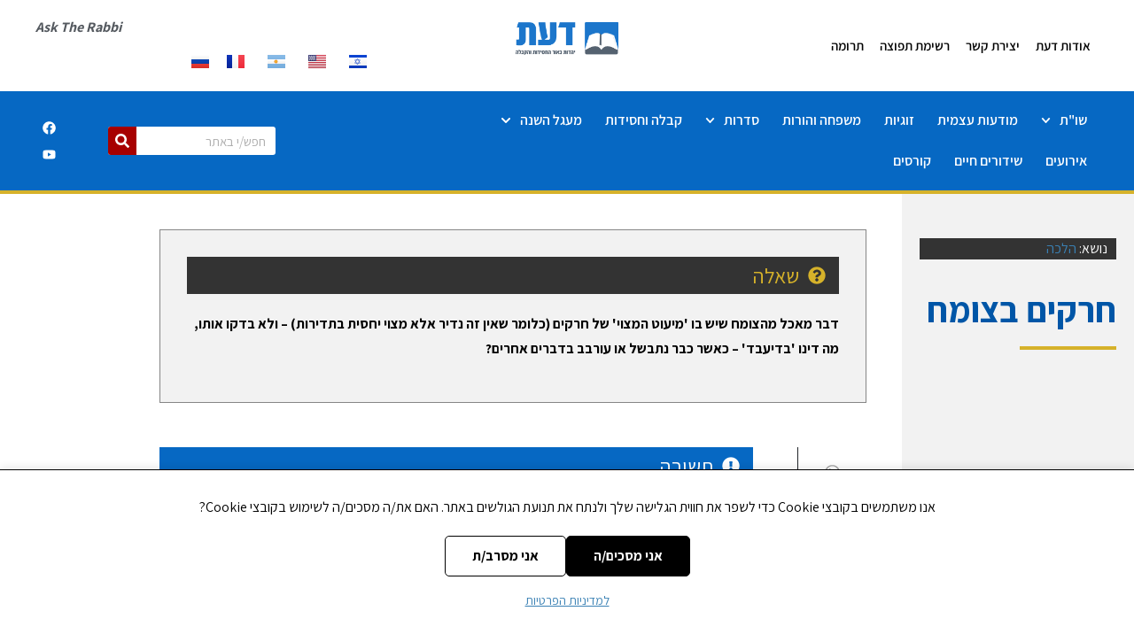

--- FILE ---
content_type: text/html; charset=UTF-8
request_url: https://daat.org.il/shut/%D7%97%D7%A8%D7%A7%D7%99%D7%9D-%D7%91%D7%A6%D7%95%D7%9E%D7%97/
body_size: 73757
content:


<!doctype html>
<html dir="rtl" lang="he-IL">
<head>
	<meta charset="UTF-8">
	<meta name="viewport" content="width=device-width, initial-scale=1">
	<link rel="profile" href="https://gmpg.org/xfn/11">
			<script src="https://code.jquery.com/jquery-3.5.1.min.js" integrity="" crossorigin="anonymous"></script>
		<script src="https://cdn.jsdelivr.net/npm/popper.js@1.12.9/dist/umd/popper.min.js" integrity="" crossorigin="anonymous"></script>
		<script src="https://cdn.jsdelivr.net/npm/bootstrap@4.0.0/dist/js/bootstrap.rtl.min.js" integrity="" crossorigin="anonymous"></script>
		<link rel="stylesheet" href="https://cdn.jsdelivr.net/npm/bootstrap@4.0.0/dist/css/bootstrap.rtl.min.css" integrity="" crossorigin="anonymous">
		
	
	<meta name='robots' content='index, follow, max-image-preview:large, max-snippet:-1, max-video-preview:-1' />
	<style>img:is([sizes="auto" i], [sizes^="auto," i]) { contain-intrinsic-size: 3000px 1500px }</style>
		<!-- Pixel Cat Facebook Pixel Code -->
	<script>
	!function(f,b,e,v,n,t,s){if(f.fbq)return;n=f.fbq=function(){n.callMethod?
	n.callMethod.apply(n,arguments):n.queue.push(arguments)};if(!f._fbq)f._fbq=n;
	n.push=n;n.loaded=!0;n.version='2.0';n.queue=[];t=b.createElement(e);t.async=!0;
	t.src=v;s=b.getElementsByTagName(e)[0];s.parentNode.insertBefore(t,s)}(window,
	document,'script','https://connect.facebook.net/en_US/fbevents.js' );
	fbq( 'init', '2031493130419764' );	</script>
	<!-- DO NOT MODIFY -->
	<!-- End Facebook Pixel Code -->
	
<!-- Google Tag Manager for WordPress by gtm4wp.com -->
<script data-cfasync="false" data-pagespeed-no-defer>
	var gtm4wp_datalayer_name = "dataLayer";
	var dataLayer = dataLayer || [];
</script>
<!-- End Google Tag Manager for WordPress by gtm4wp.com -->
	<!-- This site is optimized with the Yoast SEO plugin v26.6 - https://yoast.com/wordpress/plugins/seo/ -->
	<title>חרקים בצומח - דעת - לימודי יהדות באור החסידות</title>
	<link rel="canonical" href="https://daat.org.il/shut/חרקים-בצומח/" />
	<meta property="og:locale" content="he_IL" />
	<meta property="og:type" content="article" />
	<meta property="og:title" content="חרקים בצומח - דעת - לימודי יהדות באור החסידות" />
	<meta property="og:description" content="דבר מאכל מהצומח שיש בו &#039;מיעוט המצוי&#039; של חרקים (כלומר שאין זה נדיר אלא מצוי יחסית בתדירות) &#8211; ולא בדקו אותו, מה דינו &#039;בדיעבד&#039; &#8211; כאשר כבר נתבשל או עורבב בדברים אחרים?" />
	<meta property="og:url" content="https://daat.org.il/shut/חרקים-בצומח/" />
	<meta property="og:site_name" content="דעת - לימודי יהדות באור החסידות" />
	<meta property="article:modified_time" content="2022-02-06T15:28:55+00:00" />
	<meta name="twitter:card" content="summary_large_image" />
	<script type="application/ld+json" class="yoast-schema-graph">{"@context":"https://schema.org","@graph":[{"@type":"WebPage","@id":"https://daat.org.il/shut/%d7%97%d7%a8%d7%a7%d7%99%d7%9d-%d7%91%d7%a6%d7%95%d7%9e%d7%97/","url":"https://daat.org.il/shut/%d7%97%d7%a8%d7%a7%d7%99%d7%9d-%d7%91%d7%a6%d7%95%d7%9e%d7%97/","name":"חרקים בצומח - דעת - לימודי יהדות באור החסידות","isPartOf":{"@id":"https://daat.org.il/#website"},"datePublished":"2021-08-07T08:34:00+00:00","dateModified":"2022-02-06T15:28:55+00:00","breadcrumb":{"@id":"https://daat.org.il/shut/%d7%97%d7%a8%d7%a7%d7%99%d7%9d-%d7%91%d7%a6%d7%95%d7%9e%d7%97/#breadcrumb"},"inLanguage":"he-IL","potentialAction":[{"@type":"ReadAction","target":["https://daat.org.il/shut/%d7%97%d7%a8%d7%a7%d7%99%d7%9d-%d7%91%d7%a6%d7%95%d7%9e%d7%97/"]}]},{"@type":"BreadcrumbList","@id":"https://daat.org.il/shut/%d7%97%d7%a8%d7%a7%d7%99%d7%9d-%d7%91%d7%a6%d7%95%d7%9e%d7%97/#breadcrumb","itemListElement":[{"@type":"ListItem","position":1,"name":"דף הבית","item":"https://daat.org.il/"},{"@type":"ListItem","position":2,"name":"חרקים בצומח"}]},{"@type":"WebSite","@id":"https://daat.org.il/#website","url":"https://daat.org.il/","name":"דעת - לימודי יהדות באור החסידות","description":"לימודי יהדות באור החסידות","publisher":{"@id":"https://daat.org.il/#organization"},"potentialAction":[{"@type":"SearchAction","target":{"@type":"EntryPoint","urlTemplate":"https://daat.org.il/?s={search_term_string}"},"query-input":{"@type":"PropertyValueSpecification","valueRequired":true,"valueName":"search_term_string"}}],"inLanguage":"he-IL"},{"@type":"Organization","@id":"https://daat.org.il/#organization","name":"דעת - לימודי יהדות באור החסידות","url":"https://daat.org.il/","logo":{"@type":"ImageObject","inLanguage":"he-IL","@id":"https://daat.org.il/#/schema/logo/image/","url":"https://daat.org.il/wp-content/uploads/2020/06/לוגו-דעת-חדש.png","contentUrl":"https://daat.org.il/wp-content/uploads/2020/06/לוגו-דעת-חדש.png","width":816,"height":261,"caption":"דעת - לימודי יהדות באור החסידות"},"image":{"@id":"https://daat.org.il/#/schema/logo/image/"}}]}</script>
	<!-- / Yoast SEO plugin. -->


<link rel='dns-prefetch' href='//cdn.enable.co.il' />
<link rel="alternate" type="application/rss+xml" title="דעת - לימודי יהדות באור החסידות &laquo; פיד‏" href="https://daat.org.il/feed/" />
<link rel="alternate" type="application/rss+xml" title="דעת - לימודי יהדות באור החסידות &laquo; פיד תגובות‏" href="https://daat.org.il/comments/feed/" />
<script>
window._wpemojiSettings = {"baseUrl":"https:\/\/s.w.org\/images\/core\/emoji\/16.0.1\/72x72\/","ext":".png","svgUrl":"https:\/\/s.w.org\/images\/core\/emoji\/16.0.1\/svg\/","svgExt":".svg","source":{"concatemoji":"https:\/\/daat.org.il\/wp-includes\/js\/wp-emoji-release.min.js?ver=6.8.3"}};
/*! This file is auto-generated */
!function(s,n){var o,i,e;function c(e){try{var t={supportTests:e,timestamp:(new Date).valueOf()};sessionStorage.setItem(o,JSON.stringify(t))}catch(e){}}function p(e,t,n){e.clearRect(0,0,e.canvas.width,e.canvas.height),e.fillText(t,0,0);var t=new Uint32Array(e.getImageData(0,0,e.canvas.width,e.canvas.height).data),a=(e.clearRect(0,0,e.canvas.width,e.canvas.height),e.fillText(n,0,0),new Uint32Array(e.getImageData(0,0,e.canvas.width,e.canvas.height).data));return t.every(function(e,t){return e===a[t]})}function u(e,t){e.clearRect(0,0,e.canvas.width,e.canvas.height),e.fillText(t,0,0);for(var n=e.getImageData(16,16,1,1),a=0;a<n.data.length;a++)if(0!==n.data[a])return!1;return!0}function f(e,t,n,a){switch(t){case"flag":return n(e,"\ud83c\udff3\ufe0f\u200d\u26a7\ufe0f","\ud83c\udff3\ufe0f\u200b\u26a7\ufe0f")?!1:!n(e,"\ud83c\udde8\ud83c\uddf6","\ud83c\udde8\u200b\ud83c\uddf6")&&!n(e,"\ud83c\udff4\udb40\udc67\udb40\udc62\udb40\udc65\udb40\udc6e\udb40\udc67\udb40\udc7f","\ud83c\udff4\u200b\udb40\udc67\u200b\udb40\udc62\u200b\udb40\udc65\u200b\udb40\udc6e\u200b\udb40\udc67\u200b\udb40\udc7f");case"emoji":return!a(e,"\ud83e\udedf")}return!1}function g(e,t,n,a){var r="undefined"!=typeof WorkerGlobalScope&&self instanceof WorkerGlobalScope?new OffscreenCanvas(300,150):s.createElement("canvas"),o=r.getContext("2d",{willReadFrequently:!0}),i=(o.textBaseline="top",o.font="600 32px Arial",{});return e.forEach(function(e){i[e]=t(o,e,n,a)}),i}function t(e){var t=s.createElement("script");t.src=e,t.defer=!0,s.head.appendChild(t)}"undefined"!=typeof Promise&&(o="wpEmojiSettingsSupports",i=["flag","emoji"],n.supports={everything:!0,everythingExceptFlag:!0},e=new Promise(function(e){s.addEventListener("DOMContentLoaded",e,{once:!0})}),new Promise(function(t){var n=function(){try{var e=JSON.parse(sessionStorage.getItem(o));if("object"==typeof e&&"number"==typeof e.timestamp&&(new Date).valueOf()<e.timestamp+604800&&"object"==typeof e.supportTests)return e.supportTests}catch(e){}return null}();if(!n){if("undefined"!=typeof Worker&&"undefined"!=typeof OffscreenCanvas&&"undefined"!=typeof URL&&URL.createObjectURL&&"undefined"!=typeof Blob)try{var e="postMessage("+g.toString()+"("+[JSON.stringify(i),f.toString(),p.toString(),u.toString()].join(",")+"));",a=new Blob([e],{type:"text/javascript"}),r=new Worker(URL.createObjectURL(a),{name:"wpTestEmojiSupports"});return void(r.onmessage=function(e){c(n=e.data),r.terminate(),t(n)})}catch(e){}c(n=g(i,f,p,u))}t(n)}).then(function(e){for(var t in e)n.supports[t]=e[t],n.supports.everything=n.supports.everything&&n.supports[t],"flag"!==t&&(n.supports.everythingExceptFlag=n.supports.everythingExceptFlag&&n.supports[t]);n.supports.everythingExceptFlag=n.supports.everythingExceptFlag&&!n.supports.flag,n.DOMReady=!1,n.readyCallback=function(){n.DOMReady=!0}}).then(function(){return e}).then(function(){var e;n.supports.everything||(n.readyCallback(),(e=n.source||{}).concatemoji?t(e.concatemoji):e.wpemoji&&e.twemoji&&(t(e.twemoji),t(e.wpemoji)))}))}((window,document),window._wpemojiSettings);
</script>
<link rel='stylesheet' id='validate-engine-css-css' href='https://daat.org.il/wp-content/plugins/wysija-newsletters/css/validationEngine.jquery.css?ver=2.22' media='all' />
<style id='wp-emoji-styles-inline-css'>

	img.wp-smiley, img.emoji {
		display: inline !important;
		border: none !important;
		box-shadow: none !important;
		height: 1em !important;
		width: 1em !important;
		margin: 0 0.07em !important;
		vertical-align: -0.1em !important;
		background: none !important;
		padding: 0 !important;
	}
</style>
<link rel='stylesheet' id='wp-block-library-rtl-css' href='https://daat.org.il/wp-includes/css/dist/block-library/style-rtl.min.css?ver=6.8.3' media='all' />
<style id='pdfemb-pdf-embedder-viewer-style-inline-css'>
.wp-block-pdfemb-pdf-embedder-viewer{max-width:none}

</style>
<style id='global-styles-inline-css'>
:root{--wp--preset--aspect-ratio--square: 1;--wp--preset--aspect-ratio--4-3: 4/3;--wp--preset--aspect-ratio--3-4: 3/4;--wp--preset--aspect-ratio--3-2: 3/2;--wp--preset--aspect-ratio--2-3: 2/3;--wp--preset--aspect-ratio--16-9: 16/9;--wp--preset--aspect-ratio--9-16: 9/16;--wp--preset--color--black: #000000;--wp--preset--color--cyan-bluish-gray: #abb8c3;--wp--preset--color--white: #ffffff;--wp--preset--color--pale-pink: #f78da7;--wp--preset--color--vivid-red: #cf2e2e;--wp--preset--color--luminous-vivid-orange: #ff6900;--wp--preset--color--luminous-vivid-amber: #fcb900;--wp--preset--color--light-green-cyan: #7bdcb5;--wp--preset--color--vivid-green-cyan: #00d084;--wp--preset--color--pale-cyan-blue: #8ed1fc;--wp--preset--color--vivid-cyan-blue: #0693e3;--wp--preset--color--vivid-purple: #9b51e0;--wp--preset--gradient--vivid-cyan-blue-to-vivid-purple: linear-gradient(135deg,rgba(6,147,227,1) 0%,rgb(155,81,224) 100%);--wp--preset--gradient--light-green-cyan-to-vivid-green-cyan: linear-gradient(135deg,rgb(122,220,180) 0%,rgb(0,208,130) 100%);--wp--preset--gradient--luminous-vivid-amber-to-luminous-vivid-orange: linear-gradient(135deg,rgba(252,185,0,1) 0%,rgba(255,105,0,1) 100%);--wp--preset--gradient--luminous-vivid-orange-to-vivid-red: linear-gradient(135deg,rgba(255,105,0,1) 0%,rgb(207,46,46) 100%);--wp--preset--gradient--very-light-gray-to-cyan-bluish-gray: linear-gradient(135deg,rgb(238,238,238) 0%,rgb(169,184,195) 100%);--wp--preset--gradient--cool-to-warm-spectrum: linear-gradient(135deg,rgb(74,234,220) 0%,rgb(151,120,209) 20%,rgb(207,42,186) 40%,rgb(238,44,130) 60%,rgb(251,105,98) 80%,rgb(254,248,76) 100%);--wp--preset--gradient--blush-light-purple: linear-gradient(135deg,rgb(255,206,236) 0%,rgb(152,150,240) 100%);--wp--preset--gradient--blush-bordeaux: linear-gradient(135deg,rgb(254,205,165) 0%,rgb(254,45,45) 50%,rgb(107,0,62) 100%);--wp--preset--gradient--luminous-dusk: linear-gradient(135deg,rgb(255,203,112) 0%,rgb(199,81,192) 50%,rgb(65,88,208) 100%);--wp--preset--gradient--pale-ocean: linear-gradient(135deg,rgb(255,245,203) 0%,rgb(182,227,212) 50%,rgb(51,167,181) 100%);--wp--preset--gradient--electric-grass: linear-gradient(135deg,rgb(202,248,128) 0%,rgb(113,206,126) 100%);--wp--preset--gradient--midnight: linear-gradient(135deg,rgb(2,3,129) 0%,rgb(40,116,252) 100%);--wp--preset--font-size--small: 13px;--wp--preset--font-size--medium: 20px;--wp--preset--font-size--large: 36px;--wp--preset--font-size--x-large: 42px;--wp--preset--spacing--20: 0.44rem;--wp--preset--spacing--30: 0.67rem;--wp--preset--spacing--40: 1rem;--wp--preset--spacing--50: 1.5rem;--wp--preset--spacing--60: 2.25rem;--wp--preset--spacing--70: 3.38rem;--wp--preset--spacing--80: 5.06rem;--wp--preset--shadow--natural: 6px 6px 9px rgba(0, 0, 0, 0.2);--wp--preset--shadow--deep: 12px 12px 50px rgba(0, 0, 0, 0.4);--wp--preset--shadow--sharp: 6px 6px 0px rgba(0, 0, 0, 0.2);--wp--preset--shadow--outlined: 6px 6px 0px -3px rgba(255, 255, 255, 1), 6px 6px rgba(0, 0, 0, 1);--wp--preset--shadow--crisp: 6px 6px 0px rgba(0, 0, 0, 1);}:root { --wp--style--global--content-size: 800px;--wp--style--global--wide-size: 1200px; }:where(body) { margin: 0; }.wp-site-blocks > .alignleft { float: left; margin-right: 2em; }.wp-site-blocks > .alignright { float: right; margin-left: 2em; }.wp-site-blocks > .aligncenter { justify-content: center; margin-left: auto; margin-right: auto; }:where(.wp-site-blocks) > * { margin-block-start: 24px; margin-block-end: 0; }:where(.wp-site-blocks) > :first-child { margin-block-start: 0; }:where(.wp-site-blocks) > :last-child { margin-block-end: 0; }:root { --wp--style--block-gap: 24px; }:root :where(.is-layout-flow) > :first-child{margin-block-start: 0;}:root :where(.is-layout-flow) > :last-child{margin-block-end: 0;}:root :where(.is-layout-flow) > *{margin-block-start: 24px;margin-block-end: 0;}:root :where(.is-layout-constrained) > :first-child{margin-block-start: 0;}:root :where(.is-layout-constrained) > :last-child{margin-block-end: 0;}:root :where(.is-layout-constrained) > *{margin-block-start: 24px;margin-block-end: 0;}:root :where(.is-layout-flex){gap: 24px;}:root :where(.is-layout-grid){gap: 24px;}.is-layout-flow > .alignleft{float: left;margin-inline-start: 0;margin-inline-end: 2em;}.is-layout-flow > .alignright{float: right;margin-inline-start: 2em;margin-inline-end: 0;}.is-layout-flow > .aligncenter{margin-left: auto !important;margin-right: auto !important;}.is-layout-constrained > .alignleft{float: left;margin-inline-start: 0;margin-inline-end: 2em;}.is-layout-constrained > .alignright{float: right;margin-inline-start: 2em;margin-inline-end: 0;}.is-layout-constrained > .aligncenter{margin-left: auto !important;margin-right: auto !important;}.is-layout-constrained > :where(:not(.alignleft):not(.alignright):not(.alignfull)){max-width: var(--wp--style--global--content-size);margin-left: auto !important;margin-right: auto !important;}.is-layout-constrained > .alignwide{max-width: var(--wp--style--global--wide-size);}body .is-layout-flex{display: flex;}.is-layout-flex{flex-wrap: wrap;align-items: center;}.is-layout-flex > :is(*, div){margin: 0;}body .is-layout-grid{display: grid;}.is-layout-grid > :is(*, div){margin: 0;}body{padding-top: 0px;padding-right: 0px;padding-bottom: 0px;padding-left: 0px;}a:where(:not(.wp-element-button)){text-decoration: underline;}:root :where(.wp-element-button, .wp-block-button__link){background-color: #32373c;border-width: 0;color: #fff;font-family: inherit;font-size: inherit;line-height: inherit;padding: calc(0.667em + 2px) calc(1.333em + 2px);text-decoration: none;}.has-black-color{color: var(--wp--preset--color--black) !important;}.has-cyan-bluish-gray-color{color: var(--wp--preset--color--cyan-bluish-gray) !important;}.has-white-color{color: var(--wp--preset--color--white) !important;}.has-pale-pink-color{color: var(--wp--preset--color--pale-pink) !important;}.has-vivid-red-color{color: var(--wp--preset--color--vivid-red) !important;}.has-luminous-vivid-orange-color{color: var(--wp--preset--color--luminous-vivid-orange) !important;}.has-luminous-vivid-amber-color{color: var(--wp--preset--color--luminous-vivid-amber) !important;}.has-light-green-cyan-color{color: var(--wp--preset--color--light-green-cyan) !important;}.has-vivid-green-cyan-color{color: var(--wp--preset--color--vivid-green-cyan) !important;}.has-pale-cyan-blue-color{color: var(--wp--preset--color--pale-cyan-blue) !important;}.has-vivid-cyan-blue-color{color: var(--wp--preset--color--vivid-cyan-blue) !important;}.has-vivid-purple-color{color: var(--wp--preset--color--vivid-purple) !important;}.has-black-background-color{background-color: var(--wp--preset--color--black) !important;}.has-cyan-bluish-gray-background-color{background-color: var(--wp--preset--color--cyan-bluish-gray) !important;}.has-white-background-color{background-color: var(--wp--preset--color--white) !important;}.has-pale-pink-background-color{background-color: var(--wp--preset--color--pale-pink) !important;}.has-vivid-red-background-color{background-color: var(--wp--preset--color--vivid-red) !important;}.has-luminous-vivid-orange-background-color{background-color: var(--wp--preset--color--luminous-vivid-orange) !important;}.has-luminous-vivid-amber-background-color{background-color: var(--wp--preset--color--luminous-vivid-amber) !important;}.has-light-green-cyan-background-color{background-color: var(--wp--preset--color--light-green-cyan) !important;}.has-vivid-green-cyan-background-color{background-color: var(--wp--preset--color--vivid-green-cyan) !important;}.has-pale-cyan-blue-background-color{background-color: var(--wp--preset--color--pale-cyan-blue) !important;}.has-vivid-cyan-blue-background-color{background-color: var(--wp--preset--color--vivid-cyan-blue) !important;}.has-vivid-purple-background-color{background-color: var(--wp--preset--color--vivid-purple) !important;}.has-black-border-color{border-color: var(--wp--preset--color--black) !important;}.has-cyan-bluish-gray-border-color{border-color: var(--wp--preset--color--cyan-bluish-gray) !important;}.has-white-border-color{border-color: var(--wp--preset--color--white) !important;}.has-pale-pink-border-color{border-color: var(--wp--preset--color--pale-pink) !important;}.has-vivid-red-border-color{border-color: var(--wp--preset--color--vivid-red) !important;}.has-luminous-vivid-orange-border-color{border-color: var(--wp--preset--color--luminous-vivid-orange) !important;}.has-luminous-vivid-amber-border-color{border-color: var(--wp--preset--color--luminous-vivid-amber) !important;}.has-light-green-cyan-border-color{border-color: var(--wp--preset--color--light-green-cyan) !important;}.has-vivid-green-cyan-border-color{border-color: var(--wp--preset--color--vivid-green-cyan) !important;}.has-pale-cyan-blue-border-color{border-color: var(--wp--preset--color--pale-cyan-blue) !important;}.has-vivid-cyan-blue-border-color{border-color: var(--wp--preset--color--vivid-cyan-blue) !important;}.has-vivid-purple-border-color{border-color: var(--wp--preset--color--vivid-purple) !important;}.has-vivid-cyan-blue-to-vivid-purple-gradient-background{background: var(--wp--preset--gradient--vivid-cyan-blue-to-vivid-purple) !important;}.has-light-green-cyan-to-vivid-green-cyan-gradient-background{background: var(--wp--preset--gradient--light-green-cyan-to-vivid-green-cyan) !important;}.has-luminous-vivid-amber-to-luminous-vivid-orange-gradient-background{background: var(--wp--preset--gradient--luminous-vivid-amber-to-luminous-vivid-orange) !important;}.has-luminous-vivid-orange-to-vivid-red-gradient-background{background: var(--wp--preset--gradient--luminous-vivid-orange-to-vivid-red) !important;}.has-very-light-gray-to-cyan-bluish-gray-gradient-background{background: var(--wp--preset--gradient--very-light-gray-to-cyan-bluish-gray) !important;}.has-cool-to-warm-spectrum-gradient-background{background: var(--wp--preset--gradient--cool-to-warm-spectrum) !important;}.has-blush-light-purple-gradient-background{background: var(--wp--preset--gradient--blush-light-purple) !important;}.has-blush-bordeaux-gradient-background{background: var(--wp--preset--gradient--blush-bordeaux) !important;}.has-luminous-dusk-gradient-background{background: var(--wp--preset--gradient--luminous-dusk) !important;}.has-pale-ocean-gradient-background{background: var(--wp--preset--gradient--pale-ocean) !important;}.has-electric-grass-gradient-background{background: var(--wp--preset--gradient--electric-grass) !important;}.has-midnight-gradient-background{background: var(--wp--preset--gradient--midnight) !important;}.has-small-font-size{font-size: var(--wp--preset--font-size--small) !important;}.has-medium-font-size{font-size: var(--wp--preset--font-size--medium) !important;}.has-large-font-size{font-size: var(--wp--preset--font-size--large) !important;}.has-x-large-font-size{font-size: var(--wp--preset--font-size--x-large) !important;}
:root :where(.wp-block-pullquote){font-size: 1.5em;line-height: 1.6;}
</style>
<link rel='stylesheet' id='buttons-rtl-css' href='https://daat.org.il/wp-includes/css/buttons-rtl.min.css?ver=6.8.3' media='all' />
<link rel='stylesheet' id='dashicons-css' href='https://daat.org.il/wp-includes/css/dashicons.min.css?ver=6.8.3' media='all' />
<link rel='stylesheet' id='mediaelement-css' href='https://daat.org.il/wp-includes/js/mediaelement/mediaelementplayer-legacy.min.css?ver=4.2.17' media='all' />
<link rel='stylesheet' id='wp-mediaelement-css' href='https://daat.org.il/wp-includes/js/mediaelement/wp-mediaelement.min.css?ver=6.8.3' media='all' />
<link rel='stylesheet' id='media-views-rtl-css' href='https://daat.org.il/wp-includes/css/media-views-rtl.min.css?ver=6.8.3' media='all' />
<link rel='stylesheet' id='imgareaselect-css' href='https://daat.org.il/wp-includes/js/imgareaselect/imgareaselect.css?ver=0.9.8' media='all' />
<link rel='stylesheet' id='woocommerce-layout-rtl-css' href='https://daat.org.il/wp-content/plugins/woocommerce/assets/css/woocommerce-layout-rtl.css?ver=10.4.3' media='all' />
<link rel='stylesheet' id='woocommerce-smallscreen-rtl-css' href='https://daat.org.il/wp-content/plugins/woocommerce/assets/css/woocommerce-smallscreen-rtl.css?ver=10.4.3' media='only screen and (max-width: 768px)' />
<link rel='stylesheet' id='woocommerce-general-rtl-css' href='https://daat.org.il/wp-content/plugins/woocommerce/assets/css/woocommerce-rtl.css?ver=10.4.3' media='all' />
<style id='woocommerce-inline-inline-css'>
.woocommerce form .form-row .required { visibility: visible; }
</style>
<link rel='stylesheet' id='hello-elementor-theme-style-css' href='https://daat.org.il/wp-content/themes/hello-elementor/assets/css/theme.css?ver=3.4.4' media='all' />
<link rel='stylesheet' id='hello-elementor-child-style-css' href='https://daat.org.il/wp-content/themes/hello-theme-child-master/style.css?ver=1.0.0' media='all' />
<link rel='stylesheet' id='hello-elementor-css' href='https://daat.org.il/wp-content/themes/hello-elementor/assets/css/reset.css?ver=3.4.4' media='all' />
<link rel='stylesheet' id='hello-elementor-header-footer-css' href='https://daat.org.il/wp-content/themes/hello-elementor/assets/css/header-footer.css?ver=3.4.4' media='all' />
<link rel='stylesheet' id='elementor-frontend-css' href='https://daat.org.il/wp-content/plugins/elementor/assets/css/frontend.min.css?ver=3.34.0' media='all' />
<link rel='stylesheet' id='elementor-post-26841-css' href='https://daat.org.il/wp-content/uploads/elementor/css/post-26841.css?ver=1768948378' media='all' />
<link rel='stylesheet' id='widget-nav-menu-css' href='https://daat.org.il/wp-content/plugins/elementor-pro/assets/css/widget-nav-menu-rtl.min.css?ver=3.34.0' media='all' />
<link rel='stylesheet' id='widget-image-css' href='https://daat.org.il/wp-content/plugins/elementor/assets/css/widget-image-rtl.min.css?ver=3.34.0' media='all' />
<link rel='stylesheet' id='widget-heading-css' href='https://daat.org.il/wp-content/plugins/elementor/assets/css/widget-heading-rtl.min.css?ver=3.34.0' media='all' />
<link rel='stylesheet' id='widget-search-form-css' href='https://daat.org.il/wp-content/plugins/elementor-pro/assets/css/widget-search-form-rtl.min.css?ver=3.34.0' media='all' />
<link rel='stylesheet' id='widget-social-icons-css' href='https://daat.org.il/wp-content/plugins/elementor/assets/css/widget-social-icons-rtl.min.css?ver=3.34.0' media='all' />
<link rel='stylesheet' id='e-apple-webkit-css' href='https://daat.org.il/wp-content/plugins/elementor/assets/css/conditionals/apple-webkit.min.css?ver=3.34.0' media='all' />
<link rel='stylesheet' id='widget-icon-list-css' href='https://daat.org.il/wp-content/plugins/elementor/assets/css/widget-icon-list-rtl.min.css?ver=3.34.0' media='all' />
<link rel='stylesheet' id='widget-form-css' href='https://daat.org.il/wp-content/plugins/elementor-pro/assets/css/widget-form-rtl.min.css?ver=3.34.0' media='all' />
<link rel='stylesheet' id='widget-spacer-css' href='https://daat.org.il/wp-content/plugins/elementor/assets/css/widget-spacer-rtl.min.css?ver=3.34.0' media='all' />
<link rel='stylesheet' id='widget-divider-css' href='https://daat.org.il/wp-content/plugins/elementor/assets/css/widget-divider-rtl.min.css?ver=3.34.0' media='all' />
<link rel='stylesheet' id='widget-share-buttons-css' href='https://daat.org.il/wp-content/plugins/elementor-pro/assets/css/widget-share-buttons-rtl.min.css?ver=3.34.0' media='all' />
<link rel='stylesheet' id='cpel-language-switcher-css' href='https://daat.org.il/wp-content/plugins/connect-polylang-elementor/assets/css/language-switcher.min.css?ver=2.5.5' media='all' />
<link rel='stylesheet' id='font-awesome-5-all-css' href='https://daat.org.il/wp-content/plugins/elementor/assets/lib/font-awesome/css/all.min.css?ver=3.34.0' media='all' />
<link rel='stylesheet' id='font-awesome-4-shim-css' href='https://daat.org.il/wp-content/plugins/elementor/assets/lib/font-awesome/css/v4-shims.min.css?ver=3.34.0' media='all' />
<link rel='stylesheet' id='elementor-post-23206-css' href='https://daat.org.il/wp-content/uploads/elementor/css/post-23206.css?ver=1768948378' media='all' />
<link rel='stylesheet' id='elementor-post-23227-css' href='https://daat.org.il/wp-content/uploads/elementor/css/post-23227.css?ver=1768948378' media='all' />
<link rel='stylesheet' id='elementor-post-23220-css' href='https://daat.org.il/wp-content/uploads/elementor/css/post-23220.css?ver=1768948419' media='all' />
<link rel='stylesheet' id='elementor-gf-local-assistant-css' href='https://daat.org.il/wp-content/uploads/elementor/google-fonts/css/assistant.css?ver=1745314673' media='all' />
<script id="utils-js-extra">
var userSettings = {"url":"\/","uid":"0","time":"1770108918","secure":"1"};
</script>
<script src="https://daat.org.il/wp-includes/js/utils.min.js?ver=6.8.3" id="utils-js"></script>
<script src="https://daat.org.il/wp-includes/js/jquery/jquery.min.js?ver=3.7.1" id="jquery-core-js"></script>
<script src="https://daat.org.il/wp-includes/js/jquery/jquery-migrate.min.js?ver=3.4.1" id="jquery-migrate-js"></script>
<script src="https://daat.org.il/wp-includes/js/plupload/moxie.min.js?ver=1.3.5.1" id="moxiejs-js"></script>
<script src="https://daat.org.il/wp-includes/js/plupload/plupload.min.js?ver=2.1.9" id="plupload-js"></script>
<!--[if lt IE 8]>
<script src="https://daat.org.il/wp-includes/js/json2.min.js?ver=2015-05-03" id="json2-js"></script>
<![endif]-->
<script src="https://daat.org.il/wp-content/plugins/woocommerce/assets/js/jquery-blockui/jquery.blockUI.min.js?ver=2.7.0-wc.10.4.3" id="wc-jquery-blockui-js" defer data-wp-strategy="defer"></script>
<script id="wc-add-to-cart-js-extra">
var wc_add_to_cart_params = {"ajax_url":"\/wp-admin\/admin-ajax.php","wc_ajax_url":"\/?wc-ajax=%%endpoint%%","i18n_view_cart":"\u05de\u05e2\u05d1\u05e8 \u05dc\u05e1\u05dc \u05d4\u05e7\u05e0\u05d9\u05d5\u05ea","cart_url":"https:\/\/daat.org.il\/%d7%a2%d7%92%d7%9c%d7%94\/","is_cart":"","cart_redirect_after_add":"no"};
</script>
<script src="https://daat.org.il/wp-content/plugins/woocommerce/assets/js/frontend/add-to-cart.min.js?ver=10.4.3" id="wc-add-to-cart-js" defer data-wp-strategy="defer"></script>
<script src="https://daat.org.il/wp-content/plugins/woocommerce/assets/js/js-cookie/js.cookie.min.js?ver=2.1.4-wc.10.4.3" id="wc-js-cookie-js" defer data-wp-strategy="defer"></script>
<script id="woocommerce-js-extra">
var woocommerce_params = {"ajax_url":"\/wp-admin\/admin-ajax.php","wc_ajax_url":"\/?wc-ajax=%%endpoint%%","i18n_password_show":"\u05dc\u05d4\u05e6\u05d9\u05d2 \u05e1\u05d9\u05e1\u05de\u05d4","i18n_password_hide":"\u05dc\u05d4\u05e1\u05ea\u05d9\u05e8 \u05e1\u05d9\u05e1\u05de\u05d4"};
</script>
<script src="https://daat.org.il/wp-content/plugins/woocommerce/assets/js/frontend/woocommerce.min.js?ver=10.4.3" id="woocommerce-js" defer data-wp-strategy="defer"></script>
<script src="https://daat.org.il/wp-content/plugins/elementor/assets/lib/font-awesome/js/v4-shims.min.js?ver=3.34.0" id="font-awesome-4-shim-js"></script>
<link rel="https://api.w.org/" href="https://daat.org.il/wp-json/" /><link rel="EditURI" type="application/rsd+xml" title="RSD" href="https://daat.org.il/xmlrpc.php?rsd" />
<meta name="generator" content="WordPress 6.8.3" />
<meta name="generator" content="WooCommerce 10.4.3" />
<link rel='shortlink' href='https://daat.org.il/?p=31029' />
<link rel="alternate" title="oEmbed (JSON)" type="application/json+oembed" href="https://daat.org.il/wp-json/oembed/1.0/embed?url=https%3A%2F%2Fdaat.org.il%2Fshut%2F%25d7%2597%25d7%25a8%25d7%25a7%25d7%2599%25d7%259d-%25d7%2591%25d7%25a6%25d7%2595%25d7%259e%25d7%2597%2F&#038;lang=he" />
<link rel="alternate" title="oEmbed (XML)" type="text/xml+oembed" href="https://daat.org.il/wp-json/oembed/1.0/embed?url=https%3A%2F%2Fdaat.org.il%2Fshut%2F%25d7%2597%25d7%25a8%25d7%25a7%25d7%2599%25d7%259d-%25d7%2591%25d7%25a6%25d7%2595%25d7%259e%25d7%2597%2F&#038;format=xml&#038;lang=he" />
<!-- Global site tag (gtag.js) - Google Ads: 1026727707 -->
<script async src="https://www.googletagmanager.com/gtag/js?id=AW-1026727707"></script>
<script>
  window.dataLayer = window.dataLayer || [];
  function gtag(){dataLayer.push(arguments);}
  gtag('js', new Date());

  gtag('config', 'AW-1026727707');
</script>
	<link rel="stylesheet" href="https://cdn.jsdelivr.net/npm/bootstrap@5.0.2/dist/css/bootstrap.rtl.min.css" integrity="sha384-gXt9imSW0VcJVHezoNQsP+TNrjYXoGcrqBZJpry9zJt8PCQjobwmhMGaDHTASo9N" crossorigin="anonymous" />		
	<script src="https://maxcdn.bootstrapcdn.com/bootstrap/4.0.0/js/bootstrap.min.js"></script>
	<link rel="stylesheet" href="https://cdnjs.cloudflare.com/ajax/libs/font-awesome/6.0.0-beta3/css/all.min.css">
	<style>
	/* page skin */
	.jtcamp_header_title {
				font-size:40px;
				color:#2c53c9;
				font-weight:bold;
			}
			.jtcamp_second_title {
				font-size:16px;
				color:#7a7a7a;
			}
			.jtcamp_current_text {
				font-weight:bold;
				color:#000000;
				font-size:18px;
			}
			.jtcamp_current_value {
				font-weight:bold;
				color:#2c53c9;
				font-size:35px;
			}
			
			.jtcamp_currency {
				font-weight:bold;
				color:#000000;
				font-size:28px;
			}
			.jtcamp_target_text {
				font-weight:bold;
				color:#000000;
				font-size:18px;
			}
			.jtcamp_target_value {
				font-weight:bold;
				color:#2c53c9;
				font-size:25px;
			}
			.jtcamp_donate_counter_text {
				color:#7a7a7a;
				font-size:15px;
			}
			.jtcamp_donate_counter_value {
				font-weight:bold;
				color:#2c53c9;
				font-size:16px;
			}
			.jtcamp_targets_div {
				background-color: white; /* צבע רקע לבן */
				box-shadow: 0 2px 10px rgba(0, 0, 0, 0.1); /* הצללה */
				border-radius: 8px; /* פינות מעוגלות */
				padding: 25px; /* ריפוד פנימי, אפשר לשנות לפי הצורך */
			}
			a.jtcamp_share {
					text-decoration:none;
					font-size:16px;
					color:#2c53c9;
					padding:10px;
			}
			a.jtcamp_share:hover {
				color:#2c53c9;
			}
			i.jtcamp_share {text-decoration:none;}
			#jt_donate_button {
				width: 100%;
				background-color: #2c53c9; /* רקע סגול */
				color: white; /* טקסט לבן */
				border: 1px solid #2c53c9; /* מסגרת סגולה */
				border-radius: 80px; /* פינות מעוגלות */
				padding: 10px; /* רווח פנימי */
				text-align: center; /* יישור טקסט למרכז */
				cursor: pointer; /* מצביע כשחולפים על הכפתור */
				transition: background-color 0.3s ease, color 0.3s ease; /* מעבר חלק */
			}
			
			#jt_donate_button:hover {
				background-color: transparent; /* רקע נעלם */
				color: #2c53c9; /* מלל סגול */
			}
			#jt_donate_bit_button {
				background-color: transparent;
				background-image: url('/wp-content/plugins/jt-campaigns/images/open_bit_donate_btn.png'); /* קישור לתמונה */
				background-size: cover; 
				background-position: center; 
				width:100% ; 
				height: auto; 
				border: none;
				cursor: pointer; 
				text-indent: -9999px; 
				display: block; 
			}
			#jt_donate_bit_button:hover {
				background-color: transparent;
			}
			.tabs {
				
				overflow: hidden;
				background-color: transparent;
				border-bottom:1px solid #bbbbbb;
				display: flex;
				justify-content: center; /* יישור האלמנטים למרכז */
				padding-bottom: 16px;
			}

			.tab {
				float: right;
				cursor: pointer;
				padding-top: 34px;
				padding-right: 34px;
				padding-left: 34px;
				transition: background-color 0.3s;
			}

			.tab:hover {
				color : #2c53c9;
				border-bottom:1px solid #2c53c9;
			}

			.tab-content {
				display: none;
				
			}

			.active {
				color : #2c53c9;
				border-bottom:1px solid #2c53c9;
			}
			
			
	/* donators */
	.donator_wrap {
        padding: 30px;
    }

    .donator {
        font-family: "Heebo", Heebo;
        padding: 20px; /* הרווח בין התוכן למסגרת */
        background-color: white;
        border: 1px solid transparent; /* מסגרת רגילה */
        box-shadow: 1px 1px 10px #cccccc; /* הצללה - פרמטרים: מרחק אופקי, מרחק אנכי, עוצמת הצללה, צבע */
        border-radius: 7px; /* הוספת פינות מעוגלות */
    }

    .donator_sum {
        font-size: 300%;
        color: #2c53c9;
    }
	.currency {
		font-size: 50%;
	}
    .donator_name {
        font-weight: bold;
        font-size: 120%;
        color: #000000;
    }
	.donator_dedicate {
        font-size: 80%;
        color: #919191;
		height:30px;
    }
    .donator_date {
        font-size: 90%;
        color: #828282;
        text-align: left;
    }
	.donator_hour {
		font-weight:bold;
        font-size: 90%;
        color: #828282;
        text-align: left;
    }
	/* affs */
	.div_line {
				margin: 20px;
				border-top: 1px solid #eeeeee;
			}
			.box {
				border: 1px solid #dfe9f1;
				border-radius: 7px;
				box-shadow: 1px 1px 10px #cccccc;
				padding: 50px;
			}
			.donator .box {
				display: flex;
				width: 94%;
				padding: 50px;
				margin: 14px auto;
			}
			.box h5 {
				color: #2c53c9;
				font-size: 23px;
				margin: 0;
				text-decoration: underline;
				text-underline-offset: 5px;
				margin-bottom: 14px;
			}
			.box h5 + p {
				font-size: 14px;
				margin-bottom: 0;
			}
			.box h5 + p > span {
				color: #2c53c9;
				
			}
			.details-aff {
				font-family: "Heebo", Heebo;
				display: flex;
				justify-content: space-between;
				width: 100%;
				font-size: 110%;
			}
			
			.details-aff > div {
				font-weight: bold;
				padding-top : 10px;
				padding-bottom : 10px;
				color : #2c53c9;
			}
			.details-aff > div > span {
				font-size: 60%;
				color : #000000;
			}
			.single-details-aff{
				font-family: "Heebo", Heebo;
				width: 100%;
				font-size: 110%;
			}
			
			.single-details-aff > div {
				font-weight: bold;
				color : #000000;
			}
			.single-details-aff > div > span {
				font-size: 16px;
				color : #000000;
			}
			.progress-aff {
				display: flex;
				flex-direction: column;
				width: 100%;
				align-items: center;
			}
			.progress-aff progress {
				width: 100%;
				height: 10px;
				border-radius: 0;
				border-radius: 80px; /* פינות עגולות */
				direction: ltr;
				overflow: hidden;
			}
			.progress-aff progress::-webkit-progress-value {
				background: #2c53c9;
			}
			.progress-aff progress::-webkit-progress-bar {
				background-color: #eeeeee;
			}
			.progress-aff p {
				margin-bottom: 10px;
				font-weight: 600;
				font-size: 14px;
			}
			
			.sum-donate {
				text-align: center;
				font-weight: bold;
				font-size: 23px;
			}
			.sum-donate span {
				font-size: 18px;
				font-weight: bold;
			}
			.affiliate {
				display: flex;
				padding: 70px 100px;
				margin: 40px 0 75px 0;
			}
			.affiliate-name {
				color:#2c53c9;
				display: flex;
				
			}
			.affiliate-name > a {
				color:#2c53c9;
				font-size : 150%;
				font-weight:bold;
				text-decoration: none;
			}
			.affiliate-name img {
				width: 97px;
			height: 96px;
			margin-left: 20px;
			}
			.affiliate h1 {
				
				color:#2c53c9;
			}
			.all-donors {
				display: flex;
			}
			a.aff-button {
				width:100%;
				padding:7px;
				font-family: "Heebo", Heebo;
				font-size:80%;
				color: #ffffff;
				background-color : #2c53c9;
				border : solid 1px #2c53c9;
				border-radius: 80px; /* פינות עגולות */
				overflow: hidden; 
				text-decoration:none;
			}
			.aff-button:hover {
				font-family: "Heebo", Heebo;
				color: #000000;
				background-color : transparent;
				border : solid 1px #2c53c9;
			}
			.single-aff-button {
				padding:7px;
				font-family: "Heebo", Heebo;
				color: #ffffff;
				background-color : #2c53c9;
				border : solid 1px #2c53c9;
				text-decoration:none;
			}
			.single-aff-button:hover {
				font-family: "Heebo", Heebo;
				color: #000000;
				background-color : transparent;
				border : solid 1px #2c53c9;
			}
			.copy-button-div {
				padding-bottom:10px;
			}
			.aff-copy-button {
				font-family: "Heebo", Heebo;
				font-size:80%;
				color: #2c53c9;
				background-color : transparent;
				border : solid 0px #2c53c9;
				
			}
			.aff-copy-button:hover {
				font-family: "Heebo", Heebo;
				color: #3c5059;
				background-color : transparent;
				border : solid 0px #2c53c9;
			}
			.tabs {
				display: flex;
				margin-bottom: 66px;
			}
			h2 {
				font-size: 21px;
				font-weight: bold;
				line-height: 26px;
				height: max-content;
				margin-left: 24px;
			}
			h2.active {
				border-bottom: 3px solid #6F8CDD;
				display: inline;
			}
			.go-donate {
				background-color: #82C0CC;
				color: #fff;
				border: 1px solid #CAD7E0;
				border-radius: 33px;
				font-size: 19px;
				font-weight: bold;
				letter-spacing: 0.5px;
				margin-bottom: 0;
				padding: 8px 36px;
			}
			.affiliate .details-aff {
				justify-content: center;
				color: #b7b7b7;
			}
			.affiliate .details-aff > div {
				margin: 0 19px;
				color: #666666;
			}
			.entry-header {
				display: none;
			}
			.all-donators {
				margin: 40px 0;
			}
			.affiliates-page .affiliate-box .affiliate-name {
				color:#2c53c9;
				width: 100%;
				align-items: center;
			}
			.affiliates-page .affiliate-box .affiliate-name img {
				width: 60px;
				height: 60px;
			}
			.affiliates-page .affiliate-box h5 {
				color: #82C0CC;
				text-decoration: none;
				margin-bottom: 0;
			}
			.affiliates-page .affiliate-box h5 a {
				font-weight: bold;
			}
			.affiliates-area {
				display: flex;
				flex-wrap: wrap;
				justify-content: space-evenly;
			}
			.affiliates-area .box {
				padding: 30px 34px;
				width: 45%;
				margin-bottom: 30px;
			}
			.all-donors img {
				width: 16px;
				margin-right: 13px;
			}
			.progress-otiot{
				position: relative;
				margin: 4px;
				/* float:left; */
				text-align: center;
			}
			.progress-otiot .barOverflow{ /* Wraps the rotating .bar */
				position: relative;
				overflow: hidden;
				width: 552px;
				height: 260px;
				margin: 0 auto -22px;
				max-width: 100%;
			}
			.progress-otiot .bar{
				position: absolute;
				top: 0;
				left: 0;
				width: 552px;
				height: 552px;
				max-width: 100%;
				border-radius: 50%;
				box-sizing: border-box;
				border: 22px solid #eee;
				border-bottom-color: #82c0cc;
				border-right-color: #82c0cc;
			}
			form[name="new_target"] {
				width: 100%;
				max-width: 839px;
				padding: 100px 131px;
				box-shadow: 0px 0 14px 0px #cdcdcd4d;
			}
			form[name="new_target"] h4 {
				margin: 0;
				background: url(https://daat.org.il/wp-content/plugins/lit/assets/images/up-level-icon.png) 100% 0 no-repeat ;
				background-size: contain;
				padding-right: 59px;
				padding-top: 17px;
				line-height: 22px;
				font-weight: 500;
			}
			form[name="new_target"] h3 {
				color: #6F8CDD;
				font-size: 48px;
				margin: 0;
			}
			form[name="new_target"] p {
				font-weight: 600;
			}
			form[name="new_target"] .wrap-fields {
				padding: 0 37px;
			}
			form[name="new_target"] input[type="text"] {
				border-radius: 28px;
				height: 60px;
				padding: 16px;
				border-color: #212529;
				margin-bottom: 15px;
			}
			form[name="new_target"] .green input[type="text"] {
				color: #82C0CC;
				border-color: #82C0CC;
			}
			form[name="new_target"] .green input[type="text"]::placeholder {
				color: #82C0CC;
			}
			form[name="new_target"] input[type="submit"] {
				width: 225px;
				border: 0;
				font-size: 22px;
				font-weight: 800;
				color: #82C0CC;
				letter-spacing: 1.1px;
				padding-left: 79px;
				background: url(https://daat.org.il/wp-content/plugins/lit/assets/images/buy_button.png) 0 3px no-repeat;
				background-size: 60px;
				text-align: left;
				margin-top: 10px;
			}
			form[name="new_target"] input[type="submit"]:hover {
				padding-left: 63px;
			}
			.copy-btn {
				font-size: 11px;
				padding: 3px;
			}
			@media screen and (max-width: 992px){
				.affiliate {
					padding: 36px 50px;
					flex-direction: column;
					align-items: center;
					margin-right: 15px;
					margin-left: 15px;
				}
				form[name="new_target"] {
					padding: 68px 64px;
				}
				.affiliates-area .box {
					width: 100%;
				}
				.progress-otiot .barOverflow {
					width: 203px;
					height: 101px;
				}
				.progress-otiot .bar {
					width: 203px;
					height: 203px;
				}
				.details-aff > div {
					font-size: 15px;
				}
				.details-aff > div > span {
					font-size: 12px;
				}
			}
			@media screen and (max-width: 500px){
				.affiliate .details-aff > div {
					font-size: 14px;
					padding-top: 10px;
				}
				form[name="new_target"] h3 {
					font-size: 36px;
				}
				form[name="new_target"] {
					padding: 68px 64px;
				}
			}
	/* progress Bar */
	.wrap-donate-category-details-box .progress {
		background-color: #B4BCCC;
		margin-bottom: 10px;
		border-radius: 0;
		height: 5px;
	  }
	  .wrap-donate-category-details-box .progress-bar {
		  background: #2c53c9;
	  }
	  .donate-btn {
		background-color: #DF907C;
		color: #fff;
		border-radius: 0;
		padding: 7px 31px;
		margin: 30px;
		font-size: 13px;
		font-family: 'Assistant';
	  }
	  .donate-btn:hover {
		background-color: #fff;
		color: #DF907C;
		border: 1px solid #DF907C;
	  }
	  .progress-details {
		display: flex;
		justify-content: space-between;
		margin: 0 30px;
		align-items: center;
	  }
	  .progress-details > span {
		color: #03262D!important;
		font-size: 17px;
		font-family: 'Assistant';
		font-weight: bold;
	  }
	  .progress-details > span > span {
		font-size: 12px;
		font-weight: normal;
		padding-right: 4px;
	  }
	  .progress-details > span.big {
		font-size: 27px;
		font-weight: bold;
	}
	/* donates popup */
			.info-icon {
				position: relative;
				display: inline-block;
				cursor: pointer;
				color:#2c53c9;
			}

			.info-icon .info-tooltip {
				font-size: 0.8em;
				visibility: hidden;
				width: 120px;
				background-color: #e0e0e0;
				color: #000000;
				text-align: center;
				border-radius: 5px;
				padding: 10px;
				position: absolute;
				z-index: 1;
				bottom: 125%; /* Place the tooltip above the icon */
				left: 50%;
				margin-left: -60px;
				opacity: 0;
				transition: opacity 0.3s;
			}

			.info-icon .info-tooltip::after {
				content: "";
				position: absolute;
				top: 100%; /* At the bottom of the tooltip */
				left: 50%;
				margin-left: -5px;
				border-width: 5px;
				border-style: solid;
				border-color: #555 transparent transparent transparent;
			}

			.info-icon:hover .info-tooltip {
				visibility: visible;
				opacity: 1;
			}
			
			/* donates modal */
#DonateModal {
   /* width: 440px;
   max-width: 100%; 
    transform: translate(-50%, -50%);
    position: fixed;
    z-index: 1050; */
    background-color: white; /* הוספת רקע /*
    box-shadow: 0 4px 8px rgba(0, 0, 0, 0.1); /* הצללה */
    padding: 20px; /* ריווח פנימי */
}

#DonateModal .modal-content {
    border-radius: 15px; /* פינות מעוגלות */
    overflow: hidden; /* מבטיח שהתוכן יתאים לפינות המעוגלות */
}

.DonateModal-header {
    padding-top: 10px;
}
	#modal-title {
		padding-top: 5px;
		font-weight: bold;
		font-size: larger; /* מגדיל את גודל הגופן של המודל */
	}
	.second_title{
		color:#727272;
		
	}
	.content_divider_row{
		padding-top:15px;
		padding-right:25px;
		padding-left:25px;
		padding-bottom:4px;
	}
	.content_divider {
		 border-bottom: 1px solid rgba(211, 211, 211, 0.5); /* קו עם צבע שקוף יותר */
	}

	.fas.fa-lock {
		color: #2c53c9; /* צבע ירוק כהה */
		font-size: 0.8em; /* הקטנת גודל האייקון ב-20% */
	}
	#DonateModal .modal-content {
		padding: 15px; /* padding פנימי קל לכל התוכן בתוך המודל */
	}

	#choose_method label {
		display: inline-flex;
		align-items: center;
		margin-bottom: 20px; 
		margin-right: 15px; /* רווח בין שתי השיטות */
	}

	#choose_method input[type="radio"] {
		margin-left: 5px; /* רווח קטן בין הכפתור לטקסט */
	}

	#choose_method input[type="radio"]:checked {
		accent-color: #2c53c9; /* צביעת כפתור הרדיו הנבחר */
	}
	.keva-info-box {
		background-color: #f0f0f0; /* צבע רקע אפור עדין */
		border-radius: 8px; /* פינות מעוגלות */
		padding: 10px 15px; /* ריווח פנימי */
		display: flex; /* שימוש ב-flexbox לסידור האייקון והטקסט */
		align-items: center; /* ממרכז את האייקון והטקסט אנכית */
		width: 100%; /* רוחב מלא */
		box-sizing: border-box; /* כולל ריווח פנימי בגובה הכללי */
		margin-bottom: 15px; /* רווח בתחתית ה-div */
	}

	.keva-info-box i {
		color: #2c53c9; /* צבע האייקון */
		margin-right: 8px; /* רווח קטן בין האייקון לטקסט */
		font-size: 16px; /* גודל האייקון */
	}
	.select-container {
		padding-bottom:15px;
		display: flex; /* מסדר את התוכן בצורה אופקית */
		align-items: center; /* מיישר את התוכן אנכית למרכז */
	}

	.select-label {
		margin-right: 10px; /* רווח בין הכותרת לתפריט הנפתח */
	}

	#keva_months_select {
		width: auto; /* רוחב אוטומטי לתפריט הנפתח */
		border: 1px solid #2c53c9; /* גבול אפור */
		border-radius: 80px; /* פינות מעוגלות */
		padding: 3px;
		padding-right: 10px; /* רווח בין הטקסט לפינות */
		padding-left: 20px; 
		box-sizing: border-box; /* כולל את ה-padding וה-border ברוחב הכולל */
	}

	/* הסתרת החיצים ב-Chrome, Edge, Safari */
	#num_people::-webkit-outer-spin-button,
	#num_people::-webkit-inner-spin-button {
		-webkit-appearance: none;
		margin: 0;
	}

	/* הסתרת החיצים ב-Firefox */
	#num_people {
		-moz-appearance: textfield;
		border: 1px solid #d3d3d3; /* אפור דק */
		color: #2c53c9; 
		padding: 13px; /* ריווח פנימי */
		text-align: center;
		font-size: 2rem; /* גודל פונט */
		cursor: pointer;
		margin-bottom: 5px; /* רווח בין קוביות */
		transition: all 0.3s ease;
		border-radius: 8px; /* פינות מעוגלות */
		display: flex;/*  לצורך יישור אנכי */
		align-items: center; /* יישור אנכי */
		justify-content: center; /* יישור אופקי */
	}

	.form-control.inputForms {
		border: 1px solid #d3d3d3; /* צבע מסגרת אפור דק */
		border-radius: 8px; /* פינות מעוגלות */
		box-shadow: none; /* מבטל צללים אם יש */
		margin-top:15px;
		padding: 10px; /* ריווח פנימי */
		outline: none; /* מבטל את הקו התחתון הנוסף */
		background-color: #ffffff; /* צבע רקע לבן */
		font-size: 1rem; /* גודל פונט */
		color: #333; /* צבע טקסט */
	}

	.form-control.inputForms:focus {
		border-color: #2c53c9; /* צבע מסגרת ירוק בעת פוקוס */
		box-shadow: 0 0 0 0.2rem rgba(35, 90, 69, 0.25); /* צלל ירוק סביב המסגרת בעת פוקוס */
	}



	  #ModaldonateBtn {
		background-color: green;
		color: white;
		border: none;
	  }

	  .donation-box {
			border: 1px solid #d3d3d3; /* אפור דק */
			color: #2c53c9; 
			padding: 10px; /* ריווח פנימי */
			text-align: center;
			font-size: 1.2rem; /* גודל פונט */
			cursor: pointer;
			margin-bottom: 5px; /* רווח בין קוביות */
			transition: all 0.3s ease;
			border-radius: 8px; /* פינות מעוגלות */
			display: flex;/*  לצורך יישור אנכי */
			align-items: center; /* יישור אנכי */
			justify-content: center; /* יישור אופקי */
		}

		.donation-box .number {
			color: #2c53c9; /* צבע המספרים ירוק */
		}

		.donation-box.selected {
			background-color: #2c53c9; /* צבע תכלת */
			color: white; /* צבע טקסט לבן */
			border: none; /* ללא מסגרת */
		}

	  .donation-box:hover {
			background-color: #2c53c9; /* צבע הרקע בעת ריחוף */
			color: white; /* צבע טקסט בעת ריחוף */
		}

	  .form-group {
			margin-bottom: 15px; /* רווח בין פריטים */
		}

		/* עדכון למעמד הנכון */
		.form-control {
			width: 100%; /* רוחב מלא של התיבה */
			margin-bottom: 10px; /* רווח בין השורות */
			border-radius: 4px; /* פינות מעוגלות */
			border: 1px solid #2c53c9; /* צבע מסגרת ירוק רגיל */
			padding: 5px; /* ריווח פנימי */
		}

		/* עיצוב בעת פוקוס */
		.form-control:focus {
			border-color: #2c53c9; /* צבע מסגרת ירוק בעת פוקוס */
			box-shadow: 0 0 0 0.2rem rgba(35, 90, 69, 0.25); /* צלל ירוק סביב המסגרת בעת פוקוס */
			outline: none; /* מבטל קווים נוספים בעת פוקוס */
		}
		/* עיצוב כפתור ה-checkbox הנבחר */
		.donatemodal_checkbox {
			accent-color: #2c53c9; /* צביעת כפתור ה-checkbox הנבחר */
		}
		.dedicate_sub_title {
			color : #969696;
			padding-top:4px;
			font-size: 0.7em;
		}
	  .selected-amount {
		font-weight: bold;
		margin-top: 15px;
		font-size: 1.25rem;
	  }
	  #ModaldonateBtn_pre, #ModaldonateBtn {
			background-color: #2c53c9; /* צבע רקע ירוק */
			color: white; /* צבע טקסט לבן */
			border: none; /* ללא מסגרת */
			border-radius: 80px; /* פינות מעוגלות */
			padding: 10px 20px; /* ריווח פנימי */
			font-size: 1rem; /* גודל פונט */
			cursor: pointer; /* עכבר כחץ */
			transition: all 0.3s ease; /* אנימציה חלקה */
			border: 1px solid #2c53c9; /* מסגרת ירוקה בעת ריחוף */
		}

		#ModaldonateBtn_pre:hover, #ModaldonateBtn:hover{
			background-color: white; /* צבע רקע לבן בעת ריחוף */
			color: #2c53c9; /* צבע טקסט ירוק בעת ריחוף */
			border: 1px solid #2c53c9; /* מסגרת ירוקה בעת ריחוף */
		}
		.bit-button {
			background-color: transparent; /* רקע שקוף */
			border: none; /* ללא מסגרת */
			padding: 0; /* ללא ריווח פנימי */
			cursor: pointer; /* עכבר כחץ */
			display: inline-flex; /* תצוגה כ-inline-flex */
		}

		.bit-button .button-image {
			display: block; /* לוודא שהתמונה תתפוס את כל גובה הכפתור */
			max-width: 100%; /* תמונה תתפוס את רוחב הכפתור */
			height: auto; /* גובה אוטומטי */
			border-radius: 8px; /* פינות מעוגלות אם רוצים */
		}

		.bit-button:hover .button-image {
			opacity: 0.8; /* התפוגגות קלה בעת ריחוף */
		}
		
	</style>
	
<link href="https://cdn.jsdelivr.net/npm/bootstrap@5.0.2/dist/css/bootstrap.min.css" rel="stylesheet"
integrity="sha384-EVSTQN3/azprG1Anm3QDgpJLIm9Nao0Yz1ztcQTwFspd3yD65VohhpuuCOmLASjC" crossorigin="anonymous">
<script src="https://cdn.jsdelivr.net/npm/bootstrap@5.0.2/dist/js/bootstrap.bundle.min.js"
integrity="sha384-MrcW6ZMFYlzcLA8Nl+NtUVF0sA7MsXsP1UyJoMp4YLEuNSfAP+JcXn/tWtIaxVXM" crossorigin="anonymous">
</script>
    <link rel="preconnect" href="https://fonts.googleapis.com">
    <link rel="preconnect" href="https://fonts.gstatic.com" crossorigin>
    <link href="https://fonts.googleapis.com/css2?family=Assistant:wght@400;700&display=swap" rel="stylesheet">
    <style>
        .cookie-popup {
            position: fixed; bottom: 0; left: 0; width: 100%;
            background-color: #ffffff; color: #000000;
            padding-top: 30px; padding-bottom: 30px;
            border-top: 1px solid #000000;
            box-shadow: 0 -2px 10px rgba(0,0,0,0.1);
            z-index: 1000; font-family: 'Assistant', sans-serif; text-align: center;
        }
        .cookie-popup-content { width: 80%; margin: 0 auto; }
        .cookie-popup p { margin: 0 0 20px 0; font-size: 16px; line-height: 1.5; }
        .cookie-popup-buttons { display: flex; justify-content: center; gap: 15px; margin-bottom: 15px; }
        .cookie-btn {
            border: 1px solid #000000; padding: 10px 30px; border-radius: 5px; cursor: pointer;
            font-size: 16px; font-weight: bold; transition: background-color 0.3s, color 0.3s;
        }
        .cookie-btn.accept { background-color: #000000; color: #ffffff; }
        .cookie-btn.accept:hover { background-color: #ffffff; color: #000000; }
        .cookie-btn.decline { background-color: #ffffff; color: #000000; }
        .cookie-btn.decline:hover { background-color: #000000; color: #ffffff; }
        .privacy-link { font-size: 14px; color: #555555; text-decoration: underline; }
        .privacy-link:hover { color: #000000; }
    </style>
    <script type="text/javascript">
	window._wp_rp_static_base_url = 'https://rp.zemanta.com/static/';
	window._wp_rp_wp_ajax_url = "https://daat.org.il/wp-admin/admin-ajax.php";
	window._wp_rp_plugin_version = '3.6.1';
	window._wp_rp_post_id = '31029';
	window._wp_rp_num_rel_posts = '6';
	window._wp_rp_thumbnails = true;
	window._wp_rp_post_title = '%D7%97%D7%A8%D7%A7%D7%99%D7%9D+%D7%91%D7%A6%D7%95%D7%9E%D7%97';
	window._wp_rp_post_tags = [];
</script>
<link rel="stylesheet" href="https://daat.org.il/wp-content/plugins/related-posts/static/themes/vertical-m.css?version=3.6.1" />

<!-- Google Tag Manager for WordPress by gtm4wp.com -->
<!-- GTM Container placement set to footer -->
<script data-cfasync="false" data-pagespeed-no-defer>
	var dataLayer_content = {"pagePostType":"shut","pagePostType2":"single-shut","pagePostAuthor":"מאיר ערד"};
	dataLayer.push( dataLayer_content );
</script>
<script data-cfasync="false" data-pagespeed-no-defer>
(function(w,d,s,l,i){w[l]=w[l]||[];w[l].push({'gtm.start':
new Date().getTime(),event:'gtm.js'});var f=d.getElementsByTagName(s)[0],
j=d.createElement(s),dl=l!='dataLayer'?'&l='+l:'';j.async=true;j.src=
'//www.googletagmanager.com/gtm.js?id='+i+dl;f.parentNode.insertBefore(j,f);
})(window,document,'script','dataLayer','GTM-MW475CB');
</script>
<!-- End Google Tag Manager for WordPress by gtm4wp.com -->    <meta name="facebook-domain-verification" content="eeosnn9lfwnfr5u5rtun1w7j5t9xfj" />	<noscript><style>.woocommerce-product-gallery{ opacity: 1 !important; }</style></noscript>
	<meta name="generator" content="Elementor 3.34.0; features: e_font_icon_svg, additional_custom_breakpoints; settings: css_print_method-external, google_font-enabled, font_display-auto">
			<style>
				.e-con.e-parent:nth-of-type(n+4):not(.e-lazyloaded):not(.e-no-lazyload),
				.e-con.e-parent:nth-of-type(n+4):not(.e-lazyloaded):not(.e-no-lazyload) * {
					background-image: none !important;
				}
				@media screen and (max-height: 1024px) {
					.e-con.e-parent:nth-of-type(n+3):not(.e-lazyloaded):not(.e-no-lazyload),
					.e-con.e-parent:nth-of-type(n+3):not(.e-lazyloaded):not(.e-no-lazyload) * {
						background-image: none !important;
					}
				}
				@media screen and (max-height: 640px) {
					.e-con.e-parent:nth-of-type(n+2):not(.e-lazyloaded):not(.e-no-lazyload),
					.e-con.e-parent:nth-of-type(n+2):not(.e-lazyloaded):not(.e-no-lazyload) * {
						background-image: none !important;
					}
				}
			</style>
			<link rel="icon" href="https://daat.org.il/wp-content/uploads/2020/06/cropped-לוגו-דעת-חדש-32x32.png" sizes="32x32" />
<link rel="icon" href="https://daat.org.il/wp-content/uploads/2020/06/cropped-לוגו-דעת-חדש-192x192.png" sizes="192x192" />
<link rel="apple-touch-icon" href="https://daat.org.il/wp-content/uploads/2020/06/cropped-לוגו-דעת-חדש-180x180.png" />
<meta name="msapplication-TileImage" content="https://daat.org.il/wp-content/uploads/2020/06/cropped-לוגו-דעת-חדש-270x270.png" />
</head>
<body class="rtl wp-singular shut-template-default single single-shut postid-31029 wp-custom-logo wp-embed-responsive wp-theme-hello-elementor wp-child-theme-hello-theme-child-master theme-hello-elementor woocommerce-no-js hello-elementor-default elementor-default elementor-kit-26841 elementor-page-23220">


<a class="skip-link screen-reader-text" href="#content">דלג לתוכן</a>

		<header data-elementor-type="header" data-elementor-id="23206" class="elementor elementor-23206 elementor-location-header" data-elementor-post-type="elementor_library">
					<section class="elementor-section elementor-top-section elementor-element elementor-element-ef3672a elementor-section-stretched elementor-section-full_width elementor-hidden-phone elementor-section-height-default elementor-section-height-default" data-id="ef3672a" data-element_type="section" data-settings="{&quot;stretch_section&quot;:&quot;section-stretched&quot;}">
						<div class="elementor-container elementor-column-gap-default">
					<div class="elementor-column elementor-col-33 elementor-top-column elementor-element elementor-element-01ea598" data-id="01ea598" data-element_type="column">
			<div class="elementor-widget-wrap elementor-element-populated">
						<div class="elementor-element elementor-element-6bce338 elementor-nav-menu--dropdown-tablet elementor-nav-menu__text-align-aside elementor-nav-menu--toggle elementor-nav-menu--burger elementor-widget elementor-widget-nav-menu" data-id="6bce338" data-element_type="widget" data-settings="{&quot;layout&quot;:&quot;horizontal&quot;,&quot;submenu_icon&quot;:{&quot;value&quot;:&quot;&lt;svg aria-hidden=\&quot;true\&quot; class=\&quot;e-font-icon-svg e-fas-caret-down\&quot; viewBox=\&quot;0 0 320 512\&quot; xmlns=\&quot;http:\/\/www.w3.org\/2000\/svg\&quot;&gt;&lt;path d=\&quot;M31.3 192h257.3c17.8 0 26.7 21.5 14.1 34.1L174.1 354.8c-7.8 7.8-20.5 7.8-28.3 0L17.2 226.1C4.6 213.5 13.5 192 31.3 192z\&quot;&gt;&lt;\/path&gt;&lt;\/svg&gt;&quot;,&quot;library&quot;:&quot;fa-solid&quot;},&quot;toggle&quot;:&quot;burger&quot;}" data-widget_type="nav-menu.default">
				<div class="elementor-widget-container">
								<nav aria-label="תפריט" class="elementor-nav-menu--main elementor-nav-menu__container elementor-nav-menu--layout-horizontal e--pointer-none">
				<ul id="menu-1-6bce338" class="elementor-nav-menu"><li class="menu-item menu-item-type-post_type menu-item-object-page menu-item-4038"><a href="https://daat.org.il/%d7%90%d7%95%d7%93%d7%95%d7%aa-2/" class="elementor-item">אודות דעת</a></li>
<li class="menu-item menu-item-type-post_type menu-item-object-page menu-item-2151"><a href="https://daat.org.il/%d7%99%d7%a6%d7%99%d7%a8%d7%aa-%d7%a7%d7%a9%d7%a8/" class="elementor-item">יצירת קשר</a></li>
<li class="menu-item menu-item-type-post_type menu-item-object-page menu-item-2332"><a href="https://daat.org.il/%d7%94%d7%a8%d7%a9%d7%9e%d7%94-%d7%9c%d7%a0%d7%99%d7%95%d7%96-%d7%9c%d7%98%d7%a8/" class="elementor-item">רשימת תפוצה</a></li>
<li class="menu-item menu-item-type-custom menu-item-object-custom menu-item-5098"><a href="https://donation.asakimerp.com/Campaing/?CampaingID=50327" class="elementor-item">תרומה</a></li>
</ul>			</nav>
					<div class="elementor-menu-toggle" role="button" tabindex="0" aria-label="כפתור פתיחת תפריט" aria-expanded="false">
			<svg aria-hidden="true" role="presentation" class="elementor-menu-toggle__icon--open e-font-icon-svg e-eicon-menu-bar" viewBox="0 0 1000 1000" xmlns="http://www.w3.org/2000/svg"><path d="M104 333H896C929 333 958 304 958 271S929 208 896 208H104C71 208 42 237 42 271S71 333 104 333ZM104 583H896C929 583 958 554 958 521S929 458 896 458H104C71 458 42 487 42 521S71 583 104 583ZM104 833H896C929 833 958 804 958 771S929 708 896 708H104C71 708 42 737 42 771S71 833 104 833Z"></path></svg><svg aria-hidden="true" role="presentation" class="elementor-menu-toggle__icon--close e-font-icon-svg e-eicon-close" viewBox="0 0 1000 1000" xmlns="http://www.w3.org/2000/svg"><path d="M742 167L500 408 258 167C246 154 233 150 217 150 196 150 179 158 167 167 154 179 150 196 150 212 150 229 154 242 171 254L408 500 167 742C138 771 138 800 167 829 196 858 225 858 254 829L496 587 738 829C750 842 767 846 783 846 800 846 817 842 829 829 842 817 846 804 846 783 846 767 842 750 829 737L588 500 833 258C863 229 863 200 833 171 804 137 775 137 742 167Z"></path></svg>		</div>
					<nav class="elementor-nav-menu--dropdown elementor-nav-menu__container" aria-hidden="true">
				<ul id="menu-2-6bce338" class="elementor-nav-menu"><li class="menu-item menu-item-type-post_type menu-item-object-page menu-item-4038"><a href="https://daat.org.il/%d7%90%d7%95%d7%93%d7%95%d7%aa-2/" class="elementor-item" tabindex="-1">אודות דעת</a></li>
<li class="menu-item menu-item-type-post_type menu-item-object-page menu-item-2151"><a href="https://daat.org.il/%d7%99%d7%a6%d7%99%d7%a8%d7%aa-%d7%a7%d7%a9%d7%a8/" class="elementor-item" tabindex="-1">יצירת קשר</a></li>
<li class="menu-item menu-item-type-post_type menu-item-object-page menu-item-2332"><a href="https://daat.org.il/%d7%94%d7%a8%d7%a9%d7%9e%d7%94-%d7%9c%d7%a0%d7%99%d7%95%d7%96-%d7%9c%d7%98%d7%a8/" class="elementor-item" tabindex="-1">רשימת תפוצה</a></li>
<li class="menu-item menu-item-type-custom menu-item-object-custom menu-item-5098"><a href="https://donation.asakimerp.com/Campaing/?CampaingID=50327" class="elementor-item" tabindex="-1">תרומה</a></li>
</ul>			</nav>
						</div>
				</div>
					</div>
		</div>
				<div class="elementor-column elementor-col-33 elementor-top-column elementor-element elementor-element-1af0991" data-id="1af0991" data-element_type="column">
			<div class="elementor-widget-wrap elementor-element-populated">
						<div class="elementor-element elementor-element-6364216 elementor-widget elementor-widget-theme-site-logo elementor-widget-image" data-id="6364216" data-element_type="widget" data-widget_type="theme-site-logo.default">
				<div class="elementor-widget-container">
											<a href="https://daat.org.il">
			<img width="816" height="261" src="https://daat.org.il/wp-content/uploads/2020/06/לוגו-דעת-חדש.png" class="attachment-full size-full wp-image-23494" alt="" srcset="https://daat.org.il/wp-content/uploads/2020/06/לוגו-דעת-חדש.png 816w, https://daat.org.il/wp-content/uploads/2020/06/לוגו-דעת-חדש-300x96.png 300w, https://daat.org.il/wp-content/uploads/2020/06/לוגו-דעת-חדש-768x246.png 768w, https://daat.org.il/wp-content/uploads/2020/06/לוגו-דעת-חדש-600x192.png 600w" sizes="(max-width: 816px) 100vw, 816px" />				</a>
											</div>
				</div>
					</div>
		</div>
				<div class="elementor-column elementor-col-33 elementor-top-column elementor-element elementor-element-489cb81" data-id="489cb81" data-element_type="column">
			<div class="elementor-widget-wrap elementor-element-populated">
						<div class="elementor-element elementor-element-fd9c039 elementor-widget elementor-widget-heading" data-id="fd9c039" data-element_type="widget" data-widget_type="heading.default">
				<div class="elementor-widget-container">
					<h2 class="elementor-heading-title elementor-size-default">Ask The Rabbi</h2>				</div>
				</div>
				<div class="elementor-element elementor-element-2719739 cpel-switcher--align-left cpel-switcher--layout-horizontal cpel-switcher--aspect-ratio-43 elementor-widget elementor-widget-polylang-language-switcher" data-id="2719739" data-element_type="widget" data-widget_type="polylang-language-switcher.default">
				<div class="elementor-widget-container">
					<nav class="cpel-switcher__nav"><ul class="cpel-switcher__list"><li class="cpel-switcher__lang cpel-switcher__lang--active"><a lang="he-IL" hreflang="he-IL" href="https://daat.org.il/shut/%d7%97%d7%a8%d7%a7%d7%99%d7%9d-%d7%91%d7%a6%d7%95%d7%9e%d7%97/"><span class="cpel-switcher__flag cpel-switcher__flag--il"><img src="[data-uri]" alt="עברית" /></span></a></li><li class="cpel-switcher__lang"><a lang="en-US" hreflang="en-US" href="https://daat.org.il/en/ask-rabi-main/"><span class="cpel-switcher__flag cpel-switcher__flag--us"><img src="[data-uri]" alt="אנגלית" /></span></a></li><li class="cpel-switcher__lang"><a lang="es-AR" hreflang="es-AR" href="https://daat.org.il/es/main-respuestas-en-espanol/"><span class="cpel-switcher__flag cpel-switcher__flag--ar"><img src="[data-uri]" alt="ספרדית" /></span></a></li><li class="cpel-switcher__lang"><a lang="fr-FR" hreflang="fr-FR" href="https://daat.org.il/fr/main-pour-les-questions-et-les-reponses/"><span class="cpel-switcher__flag cpel-switcher__flag--fr"><img src="[data-uri]" alt="צרפתית" /></span></a></li><li class="cpel-switcher__lang"><a lang="ru-RU" hreflang="ru-RU" href="https://daat.org.il/ru/main-%d0%b7%d0%b0%d0%b4%d0%b0%d1%82%d1%8c-%d0%b2%d0%be%d0%bf%d1%80%d0%be%d1%81-%d1%80%d0%b0%d0%b2%d0%b2%d0%b8%d0%bd%d1%83-ru/"><span class="cpel-switcher__flag cpel-switcher__flag--ru"><img src="[data-uri]" alt="רוסית" /></span></a></li></ul></nav>				</div>
				</div>
					</div>
		</div>
					</div>
		</section>
				<section class="elementor-section elementor-top-section elementor-element elementor-element-c976334 elementor-section-stretched elementor-section-full_width elementor-hidden-phone elementor-section-height-default elementor-section-height-default" data-id="c976334" data-element_type="section" data-settings="{&quot;stretch_section&quot;:&quot;section-stretched&quot;,&quot;background_background&quot;:&quot;classic&quot;}">
						<div class="elementor-container elementor-column-gap-default">
					<div class="elementor-column elementor-col-25 elementor-top-column elementor-element elementor-element-fce88a6" data-id="fce88a6" data-element_type="column">
			<div class="elementor-widget-wrap elementor-element-populated">
						<div class="elementor-element elementor-element-69bebab elementor-nav-menu__align-start elementor-nav-menu--dropdown-tablet elementor-nav-menu__text-align-aside elementor-nav-menu--toggle elementor-nav-menu--burger elementor-widget elementor-widget-nav-menu" data-id="69bebab" data-element_type="widget" data-settings="{&quot;submenu_icon&quot;:{&quot;value&quot;:&quot;&lt;svg aria-hidden=\&quot;true\&quot; class=\&quot;fa-svg-chevron-down e-font-icon-svg e-fas-chevron-down\&quot; viewBox=\&quot;0 0 448 512\&quot; xmlns=\&quot;http:\/\/www.w3.org\/2000\/svg\&quot;&gt;&lt;path d=\&quot;M207.029 381.476L12.686 187.132c-9.373-9.373-9.373-24.569 0-33.941l22.667-22.667c9.357-9.357 24.522-9.375 33.901-.04L224 284.505l154.745-154.021c9.379-9.335 24.544-9.317 33.901.04l22.667 22.667c9.373 9.373 9.373 24.569 0 33.941L240.971 381.476c-9.373 9.372-24.569 9.372-33.942 0z\&quot;&gt;&lt;\/path&gt;&lt;\/svg&gt;&quot;,&quot;library&quot;:&quot;fa-solid&quot;},&quot;layout&quot;:&quot;horizontal&quot;,&quot;toggle&quot;:&quot;burger&quot;}" data-widget_type="nav-menu.default">
				<div class="elementor-widget-container">
								<nav aria-label="תפריט" class="elementor-nav-menu--main elementor-nav-menu__container elementor-nav-menu--layout-horizontal e--pointer-none">
				<ul id="menu-1-69bebab" class="elementor-nav-menu"><li class="menu-item menu-item-type-post_type menu-item-object-page menu-item-has-children menu-item-2419"><a href="https://daat.org.il/%d7%a9%d7%95%d7%aa/" class="elementor-item">שו&quot;ת</a>
<ul class="sub-menu elementor-nav-menu--dropdown">
	<li class="menu-item menu-item-type-post_type menu-item-object-page menu-item-4511"><a href="https://daat.org.il/%d7%a9%d7%95%d7%aa-%d7%9e%d7%a9%d7%a4%d7%97%d7%94/" class="elementor-sub-item">שו&quot;ת משפחה</a></li>
	<li class="menu-item menu-item-type-post_type menu-item-object-page menu-item-4512"><a href="https://daat.org.il/%d7%a9%d7%95%d7%aa-%d7%9e%d7%95%d7%93%d7%a2%d7%95%d7%aa/" class="elementor-sub-item">שו&quot;ת מודעות</a></li>
	<li class="menu-item menu-item-type-post_type menu-item-object-page menu-item-4513"><a href="https://daat.org.il/%d7%a9%d7%95%d7%aa-%d7%97%d7%a1%d7%99%d7%93%d7%95%d7%aa/" class="elementor-sub-item">שו&quot;ת חסידות</a></li>
	<li class="menu-item menu-item-type-post_type menu-item-object-page menu-item-4514"><a href="https://daat.org.il/%d7%a9%d7%95%d7%aa-%d7%94%d7%9c%d7%9b%d7%94/" class="elementor-sub-item">שו&quot;ת הלכה</a></li>
	<li class="menu-item menu-item-type-post_type menu-item-object-page menu-item-4515"><a href="https://daat.org.il/%d7%a9%d7%95%d7%aa-%d7%90%d7%9e%d7%95%d7%a0%d7%94-%d7%95%d7%94%d7%a9%d7%a7%d7%a4%d7%94/" class="elementor-sub-item">שו&quot;ת אמונה והשקפה</a></li>
	<li class="menu-item menu-item-type-post_type menu-item-object-page menu-item-15005"><a href="https://daat.org.il/%d7%9e%d7%a7%d7%91%d7%a6%d7%99-%d7%a9%d7%90%d7%9c%d7%95%d7%aa/" class="elementor-sub-item">מקבצי שאלות</a></li>
</ul>
</li>
<li class="menu-item menu-item-type-custom menu-item-object-custom menu-item-7848"><a href="https://daat.org.il/category/%D7%9E%D7%95%D7%93%D7%A2%D7%95%D7%AA-%D7%A2%D7%A6%D7%9E%D7%99%D7%AA/" class="elementor-item">מודעות עצמית</a></li>
<li class="menu-item menu-item-type-custom menu-item-object-custom menu-item-24005"><a href="https://daat.org.il/category/%d7%96%d7%95%d7%92%d7%99%d7%95%d7%aa/" class="elementor-item">זוגיות</a></li>
<li class="menu-item menu-item-type-custom menu-item-object-custom menu-item-24006"><a href="https://daat.org.il/category/%d7%9e%d7%a9%d7%a4%d7%97%d7%94-%d7%95%d7%94%d7%95%d7%a8%d7%95%d7%aa/" class="elementor-item">משפחה והורות</a></li>
<li class="menu-item menu-item-type-post_type menu-item-object-page menu-item-has-children menu-item-2325"><a href="https://daat.org.il/%d7%a1%d7%93%d7%a8%d7%95%d7%aa/" class="elementor-item">סדרות</a>
<ul class="sub-menu elementor-nav-menu--dropdown">
	<li class="menu-item menu-item-type-custom menu-item-object-custom menu-item-24008"><a href="https://daat.org.il/category/%d7%a1%d7%93%d7%a8%d7%95%d7%aa/%d7%aa%d7%a0%d7%99%d7%90/" class="elementor-sub-item">סדרת תניא</a></li>
	<li class="menu-item menu-item-type-custom menu-item-object-custom menu-item-24009"><a href="https://daat.org.il/category/%d7%a1%d7%93%d7%a8%d7%95%d7%aa/%d7%a1%d7%93%d7%a8%d7%aa-%d7%94%d7%aa%d7%a4%d7%99%d7%9c%d7%94/" class="elementor-sub-item">סדרת התפילה</a></li>
	<li class="menu-item menu-item-type-custom menu-item-object-custom menu-item-24010"><a href="https://daat.org.il/category/%d7%a1%d7%93%d7%a8%d7%95%d7%aa/%d7%a1%d7%93%d7%a8%d7%aa-%d7%94%d7%9e%d7%a9%d7%9a-%d7%aa%d7%a2%d7%a8%d7%91/" class="elementor-sub-item">סדרת המשך תער&quot;ב</a></li>
	<li class="menu-item menu-item-type-custom menu-item-object-custom menu-item-24011"><a href="https://daat.org.il/category/%d7%a1%d7%93%d7%a8%d7%95%d7%aa/%d7%a1%d7%93%d7%a8%d7%aa-%d7%a1%d7%95%d7%93-%d7%94%d7%9e%d7%97%d7%a9%d7%91%d7%94/" class="elementor-sub-item">סדרת סוד המחשבה</a></li>
	<li class="menu-item menu-item-type-taxonomy menu-item-object-category menu-item-7667"><a href="https://daat.org.il/category/%d7%a1%d7%93%d7%a8%d7%95%d7%aa/%d7%93%d7%a8%d7%9b%d7%95-%d7%a9%d7%9c-%d7%94%d7%91%d7%99%d7%a0%d7%95%d7%a0%d7%99/" class="elementor-sub-item">דרכו של הבינוני</a></li>
	<li class="menu-item menu-item-type-taxonomy menu-item-object-category menu-item-5696"><a href="https://daat.org.il/category/%d7%a1%d7%93%d7%a8%d7%95%d7%aa/%d7%a1%d7%93%d7%a8%d7%aa-%d7%94%d7%9e%d7%a9%d7%9a-%d7%aa%d7%a2%d7%a8%d7%91/%d7%a1%d7%93%d7%a8%d7%aa-%d7%94%d7%9e%d7%a9%d7%9a-%d7%aa%d7%a2%d7%a8%d7%91-%d7%9b%d7%a8%d7%9a-%d7%90/" class="elementor-sub-item">המשך תער&quot;ב כרך א</a></li>
	<li class="menu-item menu-item-type-taxonomy menu-item-object-category menu-item-14593"><a href="https://daat.org.il/category/%d7%a1%d7%93%d7%a8%d7%95%d7%aa/%d7%a1%d7%93%d7%a8%d7%aa-%d7%94%d7%9e%d7%a9%d7%9a-%d7%aa%d7%a2%d7%a8%d7%91/%d7%9b%d7%a8%d7%9a-%d7%91-%d7%aa%d7%a2%d7%a8%d7%91-%d7%9e%d7%94%d7%94%d7%94%d7%aa%d7%97%d7%9c%d7%94/" class="elementor-sub-item">המשך תער&quot;ב כרך ב &#8211; 1</a></li>
	<li class="menu-item menu-item-type-taxonomy menu-item-object-category menu-item-5697"><a href="https://daat.org.il/category/%d7%a1%d7%93%d7%a8%d7%95%d7%aa/%d7%a1%d7%93%d7%a8%d7%aa-%d7%94%d7%9e%d7%a9%d7%9a-%d7%aa%d7%a2%d7%a8%d7%91/%d7%a1%d7%93%d7%a8%d7%aa-%d7%94%d7%9e%d7%a9%d7%9a-%d7%aa%d7%a2%d7%a8%d7%91-%d7%9b%d7%a8%d7%9a-%d7%91/" class="elementor-sub-item">המשך תער&quot;ב כרך ב &#8211; 2</a></li>
	<li class="menu-item menu-item-type-taxonomy menu-item-object-category menu-item-22106"><a href="https://daat.org.il/category/%d7%a1%d7%93%d7%a8%d7%95%d7%aa/%d7%91%d7%99%d7%90%d7%95%d7%a8%d7%99%d7%9d-%d7%91%d7%a9%d7%a2%d7%a8-%d7%94%d7%91%d7%99%d7%98%d7%97%d7%95%d7%9f/" class="elementor-sub-item">ביאורים בשער הביטחון</a></li>
	<li class="menu-item menu-item-type-post_type menu-item-object-page menu-item-has-children menu-item-5095"><a href="https://daat.org.il/%d7%a4%d7%a8%d7%a9%d7%aa-%d7%94%d7%a9%d7%91%d7%95%d7%a2/" class="elementor-sub-item">פרשת השבוע</a>
	<ul class="sub-menu elementor-nav-menu--dropdown">
		<li class="menu-item menu-item-type-taxonomy menu-item-object-category menu-item-5001"><a href="https://daat.org.il/category/%d7%a4%d7%a8%d7%a9%d7%aa-%d7%a9%d7%91%d7%95%d7%a2/%d7%a1%d7%a4%d7%a8-%d7%91%d7%a8%d7%90%d7%a9%d7%99%d7%aa/" class="elementor-sub-item">ספר בראשית</a></li>
		<li class="menu-item menu-item-type-taxonomy menu-item-object-category menu-item-5004"><a href="https://daat.org.il/category/%d7%a4%d7%a8%d7%a9%d7%aa-%d7%a9%d7%91%d7%95%d7%a2/%d7%a1%d7%a4%d7%a8-%d7%a9%d7%9e%d7%95%d7%aa/" class="elementor-sub-item">ספר שמות</a></li>
		<li class="menu-item menu-item-type-taxonomy menu-item-object-category menu-item-5003"><a href="https://daat.org.il/category/%d7%a4%d7%a8%d7%a9%d7%aa-%d7%a9%d7%91%d7%95%d7%a2/%d7%a1%d7%a4%d7%a8-%d7%95%d7%99%d7%a7%d7%a8%d7%90/" class="elementor-sub-item">ספר ויקרא</a></li>
		<li class="menu-item menu-item-type-taxonomy menu-item-object-category menu-item-5000"><a href="https://daat.org.il/category/%d7%a4%d7%a8%d7%a9%d7%aa-%d7%a9%d7%91%d7%95%d7%a2/%d7%a1%d7%a4%d7%a8-%d7%91%d7%9e%d7%93%d7%91%d7%a8/" class="elementor-sub-item">ספר במדבר</a></li>
		<li class="menu-item menu-item-type-taxonomy menu-item-object-category menu-item-5002"><a href="https://daat.org.il/category/%d7%a4%d7%a8%d7%a9%d7%aa-%d7%a9%d7%91%d7%95%d7%a2/%d7%a1%d7%a4%d7%a8-%d7%93%d7%91%d7%a8%d7%99%d7%9d/" class="elementor-sub-item">ספר דברים</a></li>
	</ul>
</li>
</ul>
</li>
<li class="menu-item menu-item-type-post_type menu-item-object-page menu-item-2322"><a href="https://daat.org.il/%d7%a7%d7%91%d7%9c%d7%94-%d7%95%d7%97%d7%a1%d7%99%d7%93%d7%95%d7%aa/" class="elementor-item">קבלה וחסידות</a></li>
<li class="menu-item menu-item-type-custom menu-item-object-custom menu-item-has-children menu-item-4785"><a href="#" class="elementor-item elementor-item-anchor">מעגל השנה</a>
<ul class="sub-menu elementor-nav-menu--dropdown">
	<li class="menu-item menu-item-type-taxonomy menu-item-object-category menu-item-4764"><a href="https://daat.org.il/category/%d7%9e%d7%a2%d7%92%d7%9c-%d7%94%d7%a9%d7%a0%d7%94/%d7%aa%d7%a9%d7%a8%d7%99/" class="elementor-sub-item">תשרי</a></li>
	<li class="menu-item menu-item-type-taxonomy menu-item-object-category menu-item-4757"><a href="https://daat.org.il/category/%d7%9e%d7%a2%d7%92%d7%9c-%d7%94%d7%a9%d7%a0%d7%94/%d7%97%d7%a9%d7%95%d7%9f/" class="elementor-sub-item">חשון</a></li>
	<li class="menu-item menu-item-type-taxonomy menu-item-object-category menu-item-4759"><a href="https://daat.org.il/category/%d7%9e%d7%a2%d7%92%d7%9c-%d7%94%d7%a9%d7%a0%d7%94/%d7%9b%d7%a1%d7%9c%d7%95/" class="elementor-sub-item">כסלו</a></li>
	<li class="menu-item menu-item-type-taxonomy menu-item-object-category menu-item-4758"><a href="https://daat.org.il/category/%d7%9e%d7%a2%d7%92%d7%9c-%d7%94%d7%a9%d7%a0%d7%94/%d7%98%d7%91%d7%aa/" class="elementor-sub-item">טבת</a></li>
	<li class="menu-item menu-item-type-taxonomy menu-item-object-category menu-item-4762"><a href="https://daat.org.il/category/%d7%9e%d7%a2%d7%92%d7%9c-%d7%94%d7%a9%d7%a0%d7%94/%d7%a9%d7%91%d7%98/" class="elementor-sub-item">שבט</a></li>
	<li class="menu-item menu-item-type-taxonomy menu-item-object-category menu-item-4754"><a href="https://daat.org.il/category/%d7%9e%d7%a2%d7%92%d7%9c-%d7%94%d7%a9%d7%a0%d7%94/%d7%90%d7%93%d7%a8/" class="elementor-sub-item">אדר</a></li>
	<li class="menu-item menu-item-type-taxonomy menu-item-object-category menu-item-4760"><a href="https://daat.org.il/category/%d7%9e%d7%a2%d7%92%d7%9c-%d7%94%d7%a9%d7%a0%d7%94/%d7%a0%d7%99%d7%a1%d7%9f/" class="elementor-sub-item">ניסן</a></li>
	<li class="menu-item menu-item-type-taxonomy menu-item-object-category menu-item-4755"><a href="https://daat.org.il/category/%d7%9e%d7%a2%d7%92%d7%9c-%d7%94%d7%a9%d7%a0%d7%94/%d7%90%d7%99%d7%99%d7%a8/" class="elementor-sub-item">אייר</a></li>
	<li class="menu-item menu-item-type-taxonomy menu-item-object-category menu-item-4761"><a href="https://daat.org.il/category/%d7%9e%d7%a2%d7%92%d7%9c-%d7%94%d7%a9%d7%a0%d7%94/%d7%a1%d7%99%d7%95%d7%9f/" class="elementor-sub-item">סיון</a></li>
	<li class="menu-item menu-item-type-taxonomy menu-item-object-category menu-item-4763"><a href="https://daat.org.il/category/%d7%9e%d7%a2%d7%92%d7%9c-%d7%94%d7%a9%d7%a0%d7%94/%d7%aa%d7%9e%d7%95%d7%96/" class="elementor-sub-item">תמוז</a></li>
	<li class="menu-item menu-item-type-taxonomy menu-item-object-category menu-item-4753"><a href="https://daat.org.il/category/%d7%9e%d7%a2%d7%92%d7%9c-%d7%94%d7%a9%d7%a0%d7%94/%d7%90%d7%91/" class="elementor-sub-item">אב</a></li>
	<li class="menu-item menu-item-type-taxonomy menu-item-object-category menu-item-4756"><a href="https://daat.org.il/category/%d7%9e%d7%a2%d7%92%d7%9c-%d7%94%d7%a9%d7%a0%d7%94/%d7%90%d7%9c%d7%95%d7%9c/" class="elementor-sub-item">אלול</a></li>
	<li class="menu-item menu-item-type-taxonomy menu-item-object-category menu-item-4782"><a href="https://daat.org.il/category/%d7%9e%d7%a2%d7%92%d7%9c-%d7%94%d7%a9%d7%a0%d7%94/%d7%9e%d7%a2%d7%92%d7%9c-%d7%94%d7%a9%d7%a0%d7%94-%d7%9b%d7%9c%d7%9c%d7%99/" class="elementor-sub-item">מעגל השנה כללי</a></li>
</ul>
</li>
<li class="menu-item menu-item-type-post_type menu-item-object-page menu-item-4696"><a href="https://daat.org.il/%d7%90%d7%99%d7%a8%d7%95%d7%a2%d7%99%d7%9d/" class="elementor-item">אירועים</a></li>
<li class="menu-item menu-item-type-post_type menu-item-object-page menu-item-4697"><a href="https://daat.org.il/%d7%a9%d7%99%d7%93%d7%95%d7%a8%d7%99%d7%9d-%d7%97%d7%99%d7%99%d7%9d/" class="elementor-item">שידורים חיים</a></li>
<li class="menu-item menu-item-type-custom menu-item-object-custom menu-item-29993"><a href="https://www.tvunah.com/" class="elementor-item">קורסים</a></li>
</ul>			</nav>
					<div class="elementor-menu-toggle" role="button" tabindex="0" aria-label="כפתור פתיחת תפריט" aria-expanded="false">
			<svg aria-hidden="true" role="presentation" class="elementor-menu-toggle__icon--open e-font-icon-svg e-eicon-menu-bar" viewBox="0 0 1000 1000" xmlns="http://www.w3.org/2000/svg"><path d="M104 333H896C929 333 958 304 958 271S929 208 896 208H104C71 208 42 237 42 271S71 333 104 333ZM104 583H896C929 583 958 554 958 521S929 458 896 458H104C71 458 42 487 42 521S71 583 104 583ZM104 833H896C929 833 958 804 958 771S929 708 896 708H104C71 708 42 737 42 771S71 833 104 833Z"></path></svg><svg aria-hidden="true" role="presentation" class="elementor-menu-toggle__icon--close e-font-icon-svg e-eicon-close" viewBox="0 0 1000 1000" xmlns="http://www.w3.org/2000/svg"><path d="M742 167L500 408 258 167C246 154 233 150 217 150 196 150 179 158 167 167 154 179 150 196 150 212 150 229 154 242 171 254L408 500 167 742C138 771 138 800 167 829 196 858 225 858 254 829L496 587 738 829C750 842 767 846 783 846 800 846 817 842 829 829 842 817 846 804 846 783 846 767 842 750 829 737L588 500 833 258C863 229 863 200 833 171 804 137 775 137 742 167Z"></path></svg>		</div>
					<nav class="elementor-nav-menu--dropdown elementor-nav-menu__container" aria-hidden="true">
				<ul id="menu-2-69bebab" class="elementor-nav-menu"><li class="menu-item menu-item-type-post_type menu-item-object-page menu-item-has-children menu-item-2419"><a href="https://daat.org.il/%d7%a9%d7%95%d7%aa/" class="elementor-item" tabindex="-1">שו&quot;ת</a>
<ul class="sub-menu elementor-nav-menu--dropdown">
	<li class="menu-item menu-item-type-post_type menu-item-object-page menu-item-4511"><a href="https://daat.org.il/%d7%a9%d7%95%d7%aa-%d7%9e%d7%a9%d7%a4%d7%97%d7%94/" class="elementor-sub-item" tabindex="-1">שו&quot;ת משפחה</a></li>
	<li class="menu-item menu-item-type-post_type menu-item-object-page menu-item-4512"><a href="https://daat.org.il/%d7%a9%d7%95%d7%aa-%d7%9e%d7%95%d7%93%d7%a2%d7%95%d7%aa/" class="elementor-sub-item" tabindex="-1">שו&quot;ת מודעות</a></li>
	<li class="menu-item menu-item-type-post_type menu-item-object-page menu-item-4513"><a href="https://daat.org.il/%d7%a9%d7%95%d7%aa-%d7%97%d7%a1%d7%99%d7%93%d7%95%d7%aa/" class="elementor-sub-item" tabindex="-1">שו&quot;ת חסידות</a></li>
	<li class="menu-item menu-item-type-post_type menu-item-object-page menu-item-4514"><a href="https://daat.org.il/%d7%a9%d7%95%d7%aa-%d7%94%d7%9c%d7%9b%d7%94/" class="elementor-sub-item" tabindex="-1">שו&quot;ת הלכה</a></li>
	<li class="menu-item menu-item-type-post_type menu-item-object-page menu-item-4515"><a href="https://daat.org.il/%d7%a9%d7%95%d7%aa-%d7%90%d7%9e%d7%95%d7%a0%d7%94-%d7%95%d7%94%d7%a9%d7%a7%d7%a4%d7%94/" class="elementor-sub-item" tabindex="-1">שו&quot;ת אמונה והשקפה</a></li>
	<li class="menu-item menu-item-type-post_type menu-item-object-page menu-item-15005"><a href="https://daat.org.il/%d7%9e%d7%a7%d7%91%d7%a6%d7%99-%d7%a9%d7%90%d7%9c%d7%95%d7%aa/" class="elementor-sub-item" tabindex="-1">מקבצי שאלות</a></li>
</ul>
</li>
<li class="menu-item menu-item-type-custom menu-item-object-custom menu-item-7848"><a href="https://daat.org.il/category/%D7%9E%D7%95%D7%93%D7%A2%D7%95%D7%AA-%D7%A2%D7%A6%D7%9E%D7%99%D7%AA/" class="elementor-item" tabindex="-1">מודעות עצמית</a></li>
<li class="menu-item menu-item-type-custom menu-item-object-custom menu-item-24005"><a href="https://daat.org.il/category/%d7%96%d7%95%d7%92%d7%99%d7%95%d7%aa/" class="elementor-item" tabindex="-1">זוגיות</a></li>
<li class="menu-item menu-item-type-custom menu-item-object-custom menu-item-24006"><a href="https://daat.org.il/category/%d7%9e%d7%a9%d7%a4%d7%97%d7%94-%d7%95%d7%94%d7%95%d7%a8%d7%95%d7%aa/" class="elementor-item" tabindex="-1">משפחה והורות</a></li>
<li class="menu-item menu-item-type-post_type menu-item-object-page menu-item-has-children menu-item-2325"><a href="https://daat.org.il/%d7%a1%d7%93%d7%a8%d7%95%d7%aa/" class="elementor-item" tabindex="-1">סדרות</a>
<ul class="sub-menu elementor-nav-menu--dropdown">
	<li class="menu-item menu-item-type-custom menu-item-object-custom menu-item-24008"><a href="https://daat.org.il/category/%d7%a1%d7%93%d7%a8%d7%95%d7%aa/%d7%aa%d7%a0%d7%99%d7%90/" class="elementor-sub-item" tabindex="-1">סדרת תניא</a></li>
	<li class="menu-item menu-item-type-custom menu-item-object-custom menu-item-24009"><a href="https://daat.org.il/category/%d7%a1%d7%93%d7%a8%d7%95%d7%aa/%d7%a1%d7%93%d7%a8%d7%aa-%d7%94%d7%aa%d7%a4%d7%99%d7%9c%d7%94/" class="elementor-sub-item" tabindex="-1">סדרת התפילה</a></li>
	<li class="menu-item menu-item-type-custom menu-item-object-custom menu-item-24010"><a href="https://daat.org.il/category/%d7%a1%d7%93%d7%a8%d7%95%d7%aa/%d7%a1%d7%93%d7%a8%d7%aa-%d7%94%d7%9e%d7%a9%d7%9a-%d7%aa%d7%a2%d7%a8%d7%91/" class="elementor-sub-item" tabindex="-1">סדרת המשך תער&quot;ב</a></li>
	<li class="menu-item menu-item-type-custom menu-item-object-custom menu-item-24011"><a href="https://daat.org.il/category/%d7%a1%d7%93%d7%a8%d7%95%d7%aa/%d7%a1%d7%93%d7%a8%d7%aa-%d7%a1%d7%95%d7%93-%d7%94%d7%9e%d7%97%d7%a9%d7%91%d7%94/" class="elementor-sub-item" tabindex="-1">סדרת סוד המחשבה</a></li>
	<li class="menu-item menu-item-type-taxonomy menu-item-object-category menu-item-7667"><a href="https://daat.org.il/category/%d7%a1%d7%93%d7%a8%d7%95%d7%aa/%d7%93%d7%a8%d7%9b%d7%95-%d7%a9%d7%9c-%d7%94%d7%91%d7%99%d7%a0%d7%95%d7%a0%d7%99/" class="elementor-sub-item" tabindex="-1">דרכו של הבינוני</a></li>
	<li class="menu-item menu-item-type-taxonomy menu-item-object-category menu-item-5696"><a href="https://daat.org.il/category/%d7%a1%d7%93%d7%a8%d7%95%d7%aa/%d7%a1%d7%93%d7%a8%d7%aa-%d7%94%d7%9e%d7%a9%d7%9a-%d7%aa%d7%a2%d7%a8%d7%91/%d7%a1%d7%93%d7%a8%d7%aa-%d7%94%d7%9e%d7%a9%d7%9a-%d7%aa%d7%a2%d7%a8%d7%91-%d7%9b%d7%a8%d7%9a-%d7%90/" class="elementor-sub-item" tabindex="-1">המשך תער&quot;ב כרך א</a></li>
	<li class="menu-item menu-item-type-taxonomy menu-item-object-category menu-item-14593"><a href="https://daat.org.il/category/%d7%a1%d7%93%d7%a8%d7%95%d7%aa/%d7%a1%d7%93%d7%a8%d7%aa-%d7%94%d7%9e%d7%a9%d7%9a-%d7%aa%d7%a2%d7%a8%d7%91/%d7%9b%d7%a8%d7%9a-%d7%91-%d7%aa%d7%a2%d7%a8%d7%91-%d7%9e%d7%94%d7%94%d7%94%d7%aa%d7%97%d7%9c%d7%94/" class="elementor-sub-item" tabindex="-1">המשך תער&quot;ב כרך ב &#8211; 1</a></li>
	<li class="menu-item menu-item-type-taxonomy menu-item-object-category menu-item-5697"><a href="https://daat.org.il/category/%d7%a1%d7%93%d7%a8%d7%95%d7%aa/%d7%a1%d7%93%d7%a8%d7%aa-%d7%94%d7%9e%d7%a9%d7%9a-%d7%aa%d7%a2%d7%a8%d7%91/%d7%a1%d7%93%d7%a8%d7%aa-%d7%94%d7%9e%d7%a9%d7%9a-%d7%aa%d7%a2%d7%a8%d7%91-%d7%9b%d7%a8%d7%9a-%d7%91/" class="elementor-sub-item" tabindex="-1">המשך תער&quot;ב כרך ב &#8211; 2</a></li>
	<li class="menu-item menu-item-type-taxonomy menu-item-object-category menu-item-22106"><a href="https://daat.org.il/category/%d7%a1%d7%93%d7%a8%d7%95%d7%aa/%d7%91%d7%99%d7%90%d7%95%d7%a8%d7%99%d7%9d-%d7%91%d7%a9%d7%a2%d7%a8-%d7%94%d7%91%d7%99%d7%98%d7%97%d7%95%d7%9f/" class="elementor-sub-item" tabindex="-1">ביאורים בשער הביטחון</a></li>
	<li class="menu-item menu-item-type-post_type menu-item-object-page menu-item-has-children menu-item-5095"><a href="https://daat.org.il/%d7%a4%d7%a8%d7%a9%d7%aa-%d7%94%d7%a9%d7%91%d7%95%d7%a2/" class="elementor-sub-item" tabindex="-1">פרשת השבוע</a>
	<ul class="sub-menu elementor-nav-menu--dropdown">
		<li class="menu-item menu-item-type-taxonomy menu-item-object-category menu-item-5001"><a href="https://daat.org.il/category/%d7%a4%d7%a8%d7%a9%d7%aa-%d7%a9%d7%91%d7%95%d7%a2/%d7%a1%d7%a4%d7%a8-%d7%91%d7%a8%d7%90%d7%a9%d7%99%d7%aa/" class="elementor-sub-item" tabindex="-1">ספר בראשית</a></li>
		<li class="menu-item menu-item-type-taxonomy menu-item-object-category menu-item-5004"><a href="https://daat.org.il/category/%d7%a4%d7%a8%d7%a9%d7%aa-%d7%a9%d7%91%d7%95%d7%a2/%d7%a1%d7%a4%d7%a8-%d7%a9%d7%9e%d7%95%d7%aa/" class="elementor-sub-item" tabindex="-1">ספר שמות</a></li>
		<li class="menu-item menu-item-type-taxonomy menu-item-object-category menu-item-5003"><a href="https://daat.org.il/category/%d7%a4%d7%a8%d7%a9%d7%aa-%d7%a9%d7%91%d7%95%d7%a2/%d7%a1%d7%a4%d7%a8-%d7%95%d7%99%d7%a7%d7%a8%d7%90/" class="elementor-sub-item" tabindex="-1">ספר ויקרא</a></li>
		<li class="menu-item menu-item-type-taxonomy menu-item-object-category menu-item-5000"><a href="https://daat.org.il/category/%d7%a4%d7%a8%d7%a9%d7%aa-%d7%a9%d7%91%d7%95%d7%a2/%d7%a1%d7%a4%d7%a8-%d7%91%d7%9e%d7%93%d7%91%d7%a8/" class="elementor-sub-item" tabindex="-1">ספר במדבר</a></li>
		<li class="menu-item menu-item-type-taxonomy menu-item-object-category menu-item-5002"><a href="https://daat.org.il/category/%d7%a4%d7%a8%d7%a9%d7%aa-%d7%a9%d7%91%d7%95%d7%a2/%d7%a1%d7%a4%d7%a8-%d7%93%d7%91%d7%a8%d7%99%d7%9d/" class="elementor-sub-item" tabindex="-1">ספר דברים</a></li>
	</ul>
</li>
</ul>
</li>
<li class="menu-item menu-item-type-post_type menu-item-object-page menu-item-2322"><a href="https://daat.org.il/%d7%a7%d7%91%d7%9c%d7%94-%d7%95%d7%97%d7%a1%d7%99%d7%93%d7%95%d7%aa/" class="elementor-item" tabindex="-1">קבלה וחסידות</a></li>
<li class="menu-item menu-item-type-custom menu-item-object-custom menu-item-has-children menu-item-4785"><a href="#" class="elementor-item elementor-item-anchor" tabindex="-1">מעגל השנה</a>
<ul class="sub-menu elementor-nav-menu--dropdown">
	<li class="menu-item menu-item-type-taxonomy menu-item-object-category menu-item-4764"><a href="https://daat.org.il/category/%d7%9e%d7%a2%d7%92%d7%9c-%d7%94%d7%a9%d7%a0%d7%94/%d7%aa%d7%a9%d7%a8%d7%99/" class="elementor-sub-item" tabindex="-1">תשרי</a></li>
	<li class="menu-item menu-item-type-taxonomy menu-item-object-category menu-item-4757"><a href="https://daat.org.il/category/%d7%9e%d7%a2%d7%92%d7%9c-%d7%94%d7%a9%d7%a0%d7%94/%d7%97%d7%a9%d7%95%d7%9f/" class="elementor-sub-item" tabindex="-1">חשון</a></li>
	<li class="menu-item menu-item-type-taxonomy menu-item-object-category menu-item-4759"><a href="https://daat.org.il/category/%d7%9e%d7%a2%d7%92%d7%9c-%d7%94%d7%a9%d7%a0%d7%94/%d7%9b%d7%a1%d7%9c%d7%95/" class="elementor-sub-item" tabindex="-1">כסלו</a></li>
	<li class="menu-item menu-item-type-taxonomy menu-item-object-category menu-item-4758"><a href="https://daat.org.il/category/%d7%9e%d7%a2%d7%92%d7%9c-%d7%94%d7%a9%d7%a0%d7%94/%d7%98%d7%91%d7%aa/" class="elementor-sub-item" tabindex="-1">טבת</a></li>
	<li class="menu-item menu-item-type-taxonomy menu-item-object-category menu-item-4762"><a href="https://daat.org.il/category/%d7%9e%d7%a2%d7%92%d7%9c-%d7%94%d7%a9%d7%a0%d7%94/%d7%a9%d7%91%d7%98/" class="elementor-sub-item" tabindex="-1">שבט</a></li>
	<li class="menu-item menu-item-type-taxonomy menu-item-object-category menu-item-4754"><a href="https://daat.org.il/category/%d7%9e%d7%a2%d7%92%d7%9c-%d7%94%d7%a9%d7%a0%d7%94/%d7%90%d7%93%d7%a8/" class="elementor-sub-item" tabindex="-1">אדר</a></li>
	<li class="menu-item menu-item-type-taxonomy menu-item-object-category menu-item-4760"><a href="https://daat.org.il/category/%d7%9e%d7%a2%d7%92%d7%9c-%d7%94%d7%a9%d7%a0%d7%94/%d7%a0%d7%99%d7%a1%d7%9f/" class="elementor-sub-item" tabindex="-1">ניסן</a></li>
	<li class="menu-item menu-item-type-taxonomy menu-item-object-category menu-item-4755"><a href="https://daat.org.il/category/%d7%9e%d7%a2%d7%92%d7%9c-%d7%94%d7%a9%d7%a0%d7%94/%d7%90%d7%99%d7%99%d7%a8/" class="elementor-sub-item" tabindex="-1">אייר</a></li>
	<li class="menu-item menu-item-type-taxonomy menu-item-object-category menu-item-4761"><a href="https://daat.org.il/category/%d7%9e%d7%a2%d7%92%d7%9c-%d7%94%d7%a9%d7%a0%d7%94/%d7%a1%d7%99%d7%95%d7%9f/" class="elementor-sub-item" tabindex="-1">סיון</a></li>
	<li class="menu-item menu-item-type-taxonomy menu-item-object-category menu-item-4763"><a href="https://daat.org.il/category/%d7%9e%d7%a2%d7%92%d7%9c-%d7%94%d7%a9%d7%a0%d7%94/%d7%aa%d7%9e%d7%95%d7%96/" class="elementor-sub-item" tabindex="-1">תמוז</a></li>
	<li class="menu-item menu-item-type-taxonomy menu-item-object-category menu-item-4753"><a href="https://daat.org.il/category/%d7%9e%d7%a2%d7%92%d7%9c-%d7%94%d7%a9%d7%a0%d7%94/%d7%90%d7%91/" class="elementor-sub-item" tabindex="-1">אב</a></li>
	<li class="menu-item menu-item-type-taxonomy menu-item-object-category menu-item-4756"><a href="https://daat.org.il/category/%d7%9e%d7%a2%d7%92%d7%9c-%d7%94%d7%a9%d7%a0%d7%94/%d7%90%d7%9c%d7%95%d7%9c/" class="elementor-sub-item" tabindex="-1">אלול</a></li>
	<li class="menu-item menu-item-type-taxonomy menu-item-object-category menu-item-4782"><a href="https://daat.org.il/category/%d7%9e%d7%a2%d7%92%d7%9c-%d7%94%d7%a9%d7%a0%d7%94/%d7%9e%d7%a2%d7%92%d7%9c-%d7%94%d7%a9%d7%a0%d7%94-%d7%9b%d7%9c%d7%9c%d7%99/" class="elementor-sub-item" tabindex="-1">מעגל השנה כללי</a></li>
</ul>
</li>
<li class="menu-item menu-item-type-post_type menu-item-object-page menu-item-4696"><a href="https://daat.org.il/%d7%90%d7%99%d7%a8%d7%95%d7%a2%d7%99%d7%9d/" class="elementor-item" tabindex="-1">אירועים</a></li>
<li class="menu-item menu-item-type-post_type menu-item-object-page menu-item-4697"><a href="https://daat.org.il/%d7%a9%d7%99%d7%93%d7%95%d7%a8%d7%99%d7%9d-%d7%97%d7%99%d7%99%d7%9d/" class="elementor-item" tabindex="-1">שידורים חיים</a></li>
<li class="menu-item menu-item-type-custom menu-item-object-custom menu-item-29993"><a href="https://www.tvunah.com/" class="elementor-item" tabindex="-1">קורסים</a></li>
</ul>			</nav>
						</div>
				</div>
					</div>
		</div>
				<div class="elementor-column elementor-col-25 elementor-top-column elementor-element elementor-element-756fc68" data-id="756fc68" data-element_type="column">
			<div class="elementor-widget-wrap">
							</div>
		</div>
				<div class="elementor-column elementor-col-25 elementor-top-column elementor-element elementor-element-5f6fa3c" data-id="5f6fa3c" data-element_type="column">
			<div class="elementor-widget-wrap elementor-element-populated">
						<div class="elementor-element elementor-element-c2b36df elementor-search-form--skin-classic elementor-search-form--button-type-icon elementor-search-form--icon-search elementor-widget elementor-widget-search-form" data-id="c2b36df" data-element_type="widget" data-settings="{&quot;skin&quot;:&quot;classic&quot;}" data-widget_type="search-form.default">
				<div class="elementor-widget-container">
							<search role="search">
			<form class="elementor-search-form" action="https://daat.org.il/" method="get">
												<div class="elementor-search-form__container">
					<label class="elementor-screen-only" for="elementor-search-form-c2b36df">חיפוש</label>

					
					<input id="elementor-search-form-c2b36df" placeholder="חפש/י באתר" class="elementor-search-form__input" type="search" name="s" value="">
					
											<button class="elementor-search-form__submit" type="submit" aria-label="חיפוש">
															<div class="e-font-icon-svg-container"><svg class="fa fa-search e-font-icon-svg e-fas-search" viewBox="0 0 512 512" xmlns="http://www.w3.org/2000/svg"><path d="M505 442.7L405.3 343c-4.5-4.5-10.6-7-17-7H372c27.6-35.3 44-79.7 44-128C416 93.1 322.9 0 208 0S0 93.1 0 208s93.1 208 208 208c48.3 0 92.7-16.4 128-44v16.3c0 6.4 2.5 12.5 7 17l99.7 99.7c9.4 9.4 24.6 9.4 33.9 0l28.3-28.3c9.4-9.4 9.4-24.6.1-34zM208 336c-70.7 0-128-57.2-128-128 0-70.7 57.2-128 128-128 70.7 0 128 57.2 128 128 0 70.7-57.2 128-128 128z"></path></svg></div>													</button>
					
									</div>
			</form>
		</search>
						</div>
				</div>
					</div>
		</div>
				<div class="elementor-column elementor-col-25 elementor-top-column elementor-element elementor-element-4646344" data-id="4646344" data-element_type="column">
			<div class="elementor-widget-wrap elementor-element-populated">
						<div class="elementor-element elementor-element-c38d25b e-grid-align-left elementor-shape-rounded elementor-grid-0 elementor-widget elementor-widget-social-icons" data-id="c38d25b" data-element_type="widget" data-widget_type="social-icons.default">
				<div class="elementor-widget-container">
							<div class="elementor-social-icons-wrapper elementor-grid" role="list">
							<span class="elementor-grid-item" role="listitem">
					<a class="elementor-icon elementor-social-icon elementor-social-icon-facebook elementor-repeater-item-d2f800e" href="https://www.facebook.com/daatcenter/" target="_blank">
						<span class="elementor-screen-only">Facebook</span>
						<svg aria-hidden="true" class="e-font-icon-svg e-fab-facebook" viewBox="0 0 512 512" xmlns="http://www.w3.org/2000/svg"><path d="M504 256C504 119 393 8 256 8S8 119 8 256c0 123.78 90.69 226.38 209.25 245V327.69h-63V256h63v-54.64c0-62.15 37-96.48 93.67-96.48 27.14 0 55.52 4.84 55.52 4.84v61h-31.28c-30.8 0-40.41 19.12-40.41 38.73V256h68.78l-11 71.69h-57.78V501C413.31 482.38 504 379.78 504 256z"></path></svg>					</a>
				</span>
							<span class="elementor-grid-item" role="listitem">
					<a class="elementor-icon elementor-social-icon elementor-social-icon-youtube elementor-repeater-item-5bc5ce7" href="https://www.youtube.com/channel/UCCAeoYUStz9QljhsuRMHmaA?pbjreload=101" target="_blank">
						<span class="elementor-screen-only">Youtube</span>
						<svg aria-hidden="true" class="e-font-icon-svg e-fab-youtube" viewBox="0 0 576 512" xmlns="http://www.w3.org/2000/svg"><path d="M549.655 124.083c-6.281-23.65-24.787-42.276-48.284-48.597C458.781 64 288 64 288 64S117.22 64 74.629 75.486c-23.497 6.322-42.003 24.947-48.284 48.597-11.412 42.867-11.412 132.305-11.412 132.305s0 89.438 11.412 132.305c6.281 23.65 24.787 41.5 48.284 47.821C117.22 448 288 448 288 448s170.78 0 213.371-11.486c23.497-6.321 42.003-24.171 48.284-47.821 11.412-42.867 11.412-132.305 11.412-132.305s0-89.438-11.412-132.305zm-317.51 213.508V175.185l142.739 81.205-142.739 81.201z"></path></svg>					</a>
				</span>
					</div>
						</div>
				</div>
					</div>
		</div>
					</div>
		</section>
				<section class="elementor-section elementor-top-section elementor-element elementor-element-566eb60 elementor-section-stretched elementor-section-full_width elementor-hidden-desktop elementor-hidden-tablet elementor-section-height-default elementor-section-height-default" data-id="566eb60" data-element_type="section" data-settings="{&quot;stretch_section&quot;:&quot;section-stretched&quot;}">
						<div class="elementor-container elementor-column-gap-default">
					<div class="elementor-column elementor-col-33 elementor-top-column elementor-element elementor-element-3279f13" data-id="3279f13" data-element_type="column">
			<div class="elementor-widget-wrap elementor-element-populated">
						<div class="elementor-element elementor-element-c2158a4 elementor-widget elementor-widget-theme-site-logo elementor-widget-image" data-id="c2158a4" data-element_type="widget" data-widget_type="theme-site-logo.default">
				<div class="elementor-widget-container">
											<a href="https://daat.org.il">
			<img width="816" height="261" src="https://daat.org.il/wp-content/uploads/2020/06/לוגו-דעת-חדש.png" class="attachment-full size-full wp-image-23494" alt="" srcset="https://daat.org.il/wp-content/uploads/2020/06/לוגו-דעת-חדש.png 816w, https://daat.org.il/wp-content/uploads/2020/06/לוגו-דעת-חדש-300x96.png 300w, https://daat.org.il/wp-content/uploads/2020/06/לוגו-דעת-חדש-768x246.png 768w, https://daat.org.il/wp-content/uploads/2020/06/לוגו-דעת-חדש-600x192.png 600w" sizes="(max-width: 816px) 100vw, 816px" />				</a>
											</div>
				</div>
					</div>
		</div>
				<div class="elementor-column elementor-col-33 elementor-top-column elementor-element elementor-element-a75266a" data-id="a75266a" data-element_type="column">
			<div class="elementor-widget-wrap elementor-element-populated">
						<div class="elementor-element elementor-element-9c997df elementor-widget elementor-widget-heading" data-id="9c997df" data-element_type="widget" data-widget_type="heading.default">
				<div class="elementor-widget-container">
					<h2 class="elementor-heading-title elementor-size-default">Ask The Rabbi</h2>				</div>
				</div>
				<div class="elementor-element elementor-element-603148b cpel-switcher--align-left cpel-switcher--layout-horizontal cpel-switcher--aspect-ratio-43 elementor-widget elementor-widget-polylang-language-switcher" data-id="603148b" data-element_type="widget" data-widget_type="polylang-language-switcher.default">
				<div class="elementor-widget-container">
					<nav class="cpel-switcher__nav"><ul class="cpel-switcher__list"><li class="cpel-switcher__lang cpel-switcher__lang--active"><a lang="he-IL" hreflang="he-IL" href="https://daat.org.il/shut/%d7%97%d7%a8%d7%a7%d7%99%d7%9d-%d7%91%d7%a6%d7%95%d7%9e%d7%97/"><span class="cpel-switcher__flag cpel-switcher__flag--il"><img src="[data-uri]" alt="עברית" /></span></a></li><li class="cpel-switcher__lang"><a lang="en-US" hreflang="en-US" href="https://daat.org.il/en/ask-rabi-main/"><span class="cpel-switcher__flag cpel-switcher__flag--us"><img src="[data-uri]" alt="אנגלית" /></span></a></li><li class="cpel-switcher__lang"><a lang="es-AR" hreflang="es-AR" href="https://daat.org.il/es/main-respuestas-en-espanol/"><span class="cpel-switcher__flag cpel-switcher__flag--ar"><img src="[data-uri]" alt="ספרדית" /></span></a></li><li class="cpel-switcher__lang"><a lang="fr-FR" hreflang="fr-FR" href="https://daat.org.il/fr/main-pour-les-questions-et-les-reponses/"><span class="cpel-switcher__flag cpel-switcher__flag--fr"><img src="[data-uri]" alt="צרפתית" /></span></a></li><li class="cpel-switcher__lang"><a lang="ru-RU" hreflang="ru-RU" href="https://daat.org.il/ru/main-%d0%b7%d0%b0%d0%b4%d0%b0%d1%82%d1%8c-%d0%b2%d0%be%d0%bf%d1%80%d0%be%d1%81-%d1%80%d0%b0%d0%b2%d0%b2%d0%b8%d0%bd%d1%83-ru/"><span class="cpel-switcher__flag cpel-switcher__flag--ru"><img src="[data-uri]" alt="רוסית" /></span></a></li></ul></nav>				</div>
				</div>
					</div>
		</div>
				<div class="elementor-column elementor-col-33 elementor-top-column elementor-element elementor-element-78a5a77" data-id="78a5a77" data-element_type="column" data-settings="{&quot;background_background&quot;:&quot;classic&quot;}">
			<div class="elementor-widget-wrap elementor-element-populated">
						<div class="elementor-element elementor-element-4acf86c elementor-icon-list--layout-inline elementor-mobile-align-center elementor-list-item-link-full_width elementor-widget elementor-widget-icon-list" data-id="4acf86c" data-element_type="widget" data-widget_type="icon-list.default">
				<div class="elementor-widget-container">
							<ul class="elementor-icon-list-items elementor-inline-items">
							<li class="elementor-icon-list-item elementor-inline-item">
											<a href="https://daat.org.il/%d7%90%d7%95%d7%93%d7%95%d7%aa-2/">

											<span class="elementor-icon-list-text">אודות</span>
											</a>
									</li>
								<li class="elementor-icon-list-item elementor-inline-item">
											<a href="https://daat.org.il/%d7%99%d7%a6%d7%99%d7%a8%d7%aa-%d7%a7%d7%a9%d7%a8/">

											<span class="elementor-icon-list-text">יצירת קשר</span>
											</a>
									</li>
								<li class="elementor-icon-list-item elementor-inline-item">
											<a href="https://daat.org.il/%d7%94%d7%a8%d7%a9%d7%9e%d7%94-%d7%9c%d7%a0%d7%99%d7%95%d7%96-%d7%9c%d7%98%d7%a8/">

											<span class="elementor-icon-list-text">רשימת תפוצה</span>
											</a>
									</li>
								<li class="elementor-icon-list-item elementor-inline-item">
											<a href="https://donation.asakimerp.com/Campaing/?CampaingID=50327">

											<span class="elementor-icon-list-text">תרומה</span>
											</a>
									</li>
						</ul>
						</div>
				</div>
					</div>
		</div>
					</div>
		</section>
				<section class="elementor-section elementor-top-section elementor-element elementor-element-6edbabd elementor-section-stretched elementor-section-full_width elementor-hidden-desktop elementor-hidden-tablet elementor-section-height-default elementor-section-height-default" data-id="6edbabd" data-element_type="section" data-settings="{&quot;stretch_section&quot;:&quot;section-stretched&quot;,&quot;background_background&quot;:&quot;classic&quot;}">
						<div class="elementor-container elementor-column-gap-default">
					<div class="elementor-column elementor-col-33 elementor-top-column elementor-element elementor-element-668c55a" data-id="668c55a" data-element_type="column">
			<div class="elementor-widget-wrap elementor-element-populated">
						<div class="elementor-element elementor-element-6805981 elementor-search-form--skin-classic elementor-search-form--button-type-icon elementor-search-form--icon-search elementor-widget elementor-widget-search-form" data-id="6805981" data-element_type="widget" data-settings="{&quot;skin&quot;:&quot;classic&quot;}" data-widget_type="search-form.default">
				<div class="elementor-widget-container">
							<search role="search">
			<form class="elementor-search-form" action="https://daat.org.il/" method="get">
												<div class="elementor-search-form__container">
					<label class="elementor-screen-only" for="elementor-search-form-6805981">חיפוש</label>

					
					<input id="elementor-search-form-6805981" placeholder="חפש/י באתר" class="elementor-search-form__input" type="search" name="s" value="">
					
											<button class="elementor-search-form__submit" type="submit" aria-label="חיפוש">
															<div class="e-font-icon-svg-container"><svg class="fa fa-search e-font-icon-svg e-fas-search" viewBox="0 0 512 512" xmlns="http://www.w3.org/2000/svg"><path d="M505 442.7L405.3 343c-4.5-4.5-10.6-7-17-7H372c27.6-35.3 44-79.7 44-128C416 93.1 322.9 0 208 0S0 93.1 0 208s93.1 208 208 208c48.3 0 92.7-16.4 128-44v16.3c0 6.4 2.5 12.5 7 17l99.7 99.7c9.4 9.4 24.6 9.4 33.9 0l28.3-28.3c9.4-9.4 9.4-24.6.1-34zM208 336c-70.7 0-128-57.2-128-128 0-70.7 57.2-128 128-128 70.7 0 128 57.2 128 128 0 70.7-57.2 128-128 128z"></path></svg></div>													</button>
					
									</div>
			</form>
		</search>
						</div>
				</div>
					</div>
		</div>
				<div class="elementor-column elementor-col-33 elementor-top-column elementor-element elementor-element-82705d1" data-id="82705d1" data-element_type="column">
			<div class="elementor-widget-wrap elementor-element-populated">
						<div class="elementor-element elementor-element-06ada7d e-grid-align-left e-grid-align-mobile-left elementor-shape-rounded elementor-grid-0 elementor-widget elementor-widget-social-icons" data-id="06ada7d" data-element_type="widget" data-widget_type="social-icons.default">
				<div class="elementor-widget-container">
							<div class="elementor-social-icons-wrapper elementor-grid" role="list">
							<span class="elementor-grid-item" role="listitem">
					<a class="elementor-icon elementor-social-icon elementor-social-icon-facebook elementor-repeater-item-d2f800e" href="https://www.facebook.com/daatcenter/" target="_blank">
						<span class="elementor-screen-only">Facebook</span>
						<svg aria-hidden="true" class="e-font-icon-svg e-fab-facebook" viewBox="0 0 512 512" xmlns="http://www.w3.org/2000/svg"><path d="M504 256C504 119 393 8 256 8S8 119 8 256c0 123.78 90.69 226.38 209.25 245V327.69h-63V256h63v-54.64c0-62.15 37-96.48 93.67-96.48 27.14 0 55.52 4.84 55.52 4.84v61h-31.28c-30.8 0-40.41 19.12-40.41 38.73V256h68.78l-11 71.69h-57.78V501C413.31 482.38 504 379.78 504 256z"></path></svg>					</a>
				</span>
							<span class="elementor-grid-item" role="listitem">
					<a class="elementor-icon elementor-social-icon elementor-social-icon-youtube elementor-repeater-item-5bc5ce7" href="https://www.youtube.com/channel/UCCAeoYUStz9QljhsuRMHmaA?pbjreload=101" target="_blank">
						<span class="elementor-screen-only">Youtube</span>
						<svg aria-hidden="true" class="e-font-icon-svg e-fab-youtube" viewBox="0 0 576 512" xmlns="http://www.w3.org/2000/svg"><path d="M549.655 124.083c-6.281-23.65-24.787-42.276-48.284-48.597C458.781 64 288 64 288 64S117.22 64 74.629 75.486c-23.497 6.322-42.003 24.947-48.284 48.597-11.412 42.867-11.412 132.305-11.412 132.305s0 89.438 11.412 132.305c6.281 23.65 24.787 41.5 48.284 47.821C117.22 448 288 448 288 448s170.78 0 213.371-11.486c23.497-6.321 42.003-24.171 48.284-47.821 11.412-42.867 11.412-132.305 11.412-132.305s0-89.438-11.412-132.305zm-317.51 213.508V175.185l142.739 81.205-142.739 81.201z"></path></svg>					</a>
				</span>
					</div>
						</div>
				</div>
					</div>
		</div>
				<div class="elementor-column elementor-col-33 elementor-top-column elementor-element elementor-element-dfa1462" data-id="dfa1462" data-element_type="column">
			<div class="elementor-widget-wrap elementor-element-populated">
						<div class="elementor-element elementor-element-b56e2c0 elementor-nav-menu__align-start elementor-nav-menu--stretch elementor-nav-menu--dropdown-tablet elementor-nav-menu__text-align-aside elementor-nav-menu--toggle elementor-nav-menu--burger elementor-widget elementor-widget-nav-menu" data-id="b56e2c0" data-element_type="widget" data-settings="{&quot;full_width&quot;:&quot;stretch&quot;,&quot;submenu_icon&quot;:{&quot;value&quot;:&quot;&lt;svg aria-hidden=\&quot;true\&quot; class=\&quot;fa-svg-chevron-down e-font-icon-svg e-fas-chevron-down\&quot; viewBox=\&quot;0 0 448 512\&quot; xmlns=\&quot;http:\/\/www.w3.org\/2000\/svg\&quot;&gt;&lt;path d=\&quot;M207.029 381.476L12.686 187.132c-9.373-9.373-9.373-24.569 0-33.941l22.667-22.667c9.357-9.357 24.522-9.375 33.901-.04L224 284.505l154.745-154.021c9.379-9.335 24.544-9.317 33.901.04l22.667 22.667c9.373 9.373 9.373 24.569 0 33.941L240.971 381.476c-9.373 9.372-24.569 9.372-33.942 0z\&quot;&gt;&lt;\/path&gt;&lt;\/svg&gt;&quot;,&quot;library&quot;:&quot;fa-solid&quot;},&quot;layout&quot;:&quot;horizontal&quot;,&quot;toggle&quot;:&quot;burger&quot;}" data-widget_type="nav-menu.default">
				<div class="elementor-widget-container">
								<nav aria-label="תפריט" class="elementor-nav-menu--main elementor-nav-menu__container elementor-nav-menu--layout-horizontal e--pointer-none">
				<ul id="menu-1-b56e2c0" class="elementor-nav-menu"><li class="menu-item menu-item-type-post_type menu-item-object-page menu-item-has-children menu-item-2419"><a href="https://daat.org.il/%d7%a9%d7%95%d7%aa/" class="elementor-item">שו&quot;ת</a>
<ul class="sub-menu elementor-nav-menu--dropdown">
	<li class="menu-item menu-item-type-post_type menu-item-object-page menu-item-4511"><a href="https://daat.org.il/%d7%a9%d7%95%d7%aa-%d7%9e%d7%a9%d7%a4%d7%97%d7%94/" class="elementor-sub-item">שו&quot;ת משפחה</a></li>
	<li class="menu-item menu-item-type-post_type menu-item-object-page menu-item-4512"><a href="https://daat.org.il/%d7%a9%d7%95%d7%aa-%d7%9e%d7%95%d7%93%d7%a2%d7%95%d7%aa/" class="elementor-sub-item">שו&quot;ת מודעות</a></li>
	<li class="menu-item menu-item-type-post_type menu-item-object-page menu-item-4513"><a href="https://daat.org.il/%d7%a9%d7%95%d7%aa-%d7%97%d7%a1%d7%99%d7%93%d7%95%d7%aa/" class="elementor-sub-item">שו&quot;ת חסידות</a></li>
	<li class="menu-item menu-item-type-post_type menu-item-object-page menu-item-4514"><a href="https://daat.org.il/%d7%a9%d7%95%d7%aa-%d7%94%d7%9c%d7%9b%d7%94/" class="elementor-sub-item">שו&quot;ת הלכה</a></li>
	<li class="menu-item menu-item-type-post_type menu-item-object-page menu-item-4515"><a href="https://daat.org.il/%d7%a9%d7%95%d7%aa-%d7%90%d7%9e%d7%95%d7%a0%d7%94-%d7%95%d7%94%d7%a9%d7%a7%d7%a4%d7%94/" class="elementor-sub-item">שו&quot;ת אמונה והשקפה</a></li>
	<li class="menu-item menu-item-type-post_type menu-item-object-page menu-item-15005"><a href="https://daat.org.il/%d7%9e%d7%a7%d7%91%d7%a6%d7%99-%d7%a9%d7%90%d7%9c%d7%95%d7%aa/" class="elementor-sub-item">מקבצי שאלות</a></li>
</ul>
</li>
<li class="menu-item menu-item-type-custom menu-item-object-custom menu-item-7848"><a href="https://daat.org.il/category/%D7%9E%D7%95%D7%93%D7%A2%D7%95%D7%AA-%D7%A2%D7%A6%D7%9E%D7%99%D7%AA/" class="elementor-item">מודעות עצמית</a></li>
<li class="menu-item menu-item-type-custom menu-item-object-custom menu-item-24005"><a href="https://daat.org.il/category/%d7%96%d7%95%d7%92%d7%99%d7%95%d7%aa/" class="elementor-item">זוגיות</a></li>
<li class="menu-item menu-item-type-custom menu-item-object-custom menu-item-24006"><a href="https://daat.org.il/category/%d7%9e%d7%a9%d7%a4%d7%97%d7%94-%d7%95%d7%94%d7%95%d7%a8%d7%95%d7%aa/" class="elementor-item">משפחה והורות</a></li>
<li class="menu-item menu-item-type-post_type menu-item-object-page menu-item-has-children menu-item-2325"><a href="https://daat.org.il/%d7%a1%d7%93%d7%a8%d7%95%d7%aa/" class="elementor-item">סדרות</a>
<ul class="sub-menu elementor-nav-menu--dropdown">
	<li class="menu-item menu-item-type-custom menu-item-object-custom menu-item-24008"><a href="https://daat.org.il/category/%d7%a1%d7%93%d7%a8%d7%95%d7%aa/%d7%aa%d7%a0%d7%99%d7%90/" class="elementor-sub-item">סדרת תניא</a></li>
	<li class="menu-item menu-item-type-custom menu-item-object-custom menu-item-24009"><a href="https://daat.org.il/category/%d7%a1%d7%93%d7%a8%d7%95%d7%aa/%d7%a1%d7%93%d7%a8%d7%aa-%d7%94%d7%aa%d7%a4%d7%99%d7%9c%d7%94/" class="elementor-sub-item">סדרת התפילה</a></li>
	<li class="menu-item menu-item-type-custom menu-item-object-custom menu-item-24010"><a href="https://daat.org.il/category/%d7%a1%d7%93%d7%a8%d7%95%d7%aa/%d7%a1%d7%93%d7%a8%d7%aa-%d7%94%d7%9e%d7%a9%d7%9a-%d7%aa%d7%a2%d7%a8%d7%91/" class="elementor-sub-item">סדרת המשך תער&quot;ב</a></li>
	<li class="menu-item menu-item-type-custom menu-item-object-custom menu-item-24011"><a href="https://daat.org.il/category/%d7%a1%d7%93%d7%a8%d7%95%d7%aa/%d7%a1%d7%93%d7%a8%d7%aa-%d7%a1%d7%95%d7%93-%d7%94%d7%9e%d7%97%d7%a9%d7%91%d7%94/" class="elementor-sub-item">סדרת סוד המחשבה</a></li>
	<li class="menu-item menu-item-type-taxonomy menu-item-object-category menu-item-7667"><a href="https://daat.org.il/category/%d7%a1%d7%93%d7%a8%d7%95%d7%aa/%d7%93%d7%a8%d7%9b%d7%95-%d7%a9%d7%9c-%d7%94%d7%91%d7%99%d7%a0%d7%95%d7%a0%d7%99/" class="elementor-sub-item">דרכו של הבינוני</a></li>
	<li class="menu-item menu-item-type-taxonomy menu-item-object-category menu-item-5696"><a href="https://daat.org.il/category/%d7%a1%d7%93%d7%a8%d7%95%d7%aa/%d7%a1%d7%93%d7%a8%d7%aa-%d7%94%d7%9e%d7%a9%d7%9a-%d7%aa%d7%a2%d7%a8%d7%91/%d7%a1%d7%93%d7%a8%d7%aa-%d7%94%d7%9e%d7%a9%d7%9a-%d7%aa%d7%a2%d7%a8%d7%91-%d7%9b%d7%a8%d7%9a-%d7%90/" class="elementor-sub-item">המשך תער&quot;ב כרך א</a></li>
	<li class="menu-item menu-item-type-taxonomy menu-item-object-category menu-item-14593"><a href="https://daat.org.il/category/%d7%a1%d7%93%d7%a8%d7%95%d7%aa/%d7%a1%d7%93%d7%a8%d7%aa-%d7%94%d7%9e%d7%a9%d7%9a-%d7%aa%d7%a2%d7%a8%d7%91/%d7%9b%d7%a8%d7%9a-%d7%91-%d7%aa%d7%a2%d7%a8%d7%91-%d7%9e%d7%94%d7%94%d7%94%d7%aa%d7%97%d7%9c%d7%94/" class="elementor-sub-item">המשך תער&quot;ב כרך ב &#8211; 1</a></li>
	<li class="menu-item menu-item-type-taxonomy menu-item-object-category menu-item-5697"><a href="https://daat.org.il/category/%d7%a1%d7%93%d7%a8%d7%95%d7%aa/%d7%a1%d7%93%d7%a8%d7%aa-%d7%94%d7%9e%d7%a9%d7%9a-%d7%aa%d7%a2%d7%a8%d7%91/%d7%a1%d7%93%d7%a8%d7%aa-%d7%94%d7%9e%d7%a9%d7%9a-%d7%aa%d7%a2%d7%a8%d7%91-%d7%9b%d7%a8%d7%9a-%d7%91/" class="elementor-sub-item">המשך תער&quot;ב כרך ב &#8211; 2</a></li>
	<li class="menu-item menu-item-type-taxonomy menu-item-object-category menu-item-22106"><a href="https://daat.org.il/category/%d7%a1%d7%93%d7%a8%d7%95%d7%aa/%d7%91%d7%99%d7%90%d7%95%d7%a8%d7%99%d7%9d-%d7%91%d7%a9%d7%a2%d7%a8-%d7%94%d7%91%d7%99%d7%98%d7%97%d7%95%d7%9f/" class="elementor-sub-item">ביאורים בשער הביטחון</a></li>
	<li class="menu-item menu-item-type-post_type menu-item-object-page menu-item-has-children menu-item-5095"><a href="https://daat.org.il/%d7%a4%d7%a8%d7%a9%d7%aa-%d7%94%d7%a9%d7%91%d7%95%d7%a2/" class="elementor-sub-item">פרשת השבוע</a>
	<ul class="sub-menu elementor-nav-menu--dropdown">
		<li class="menu-item menu-item-type-taxonomy menu-item-object-category menu-item-5001"><a href="https://daat.org.il/category/%d7%a4%d7%a8%d7%a9%d7%aa-%d7%a9%d7%91%d7%95%d7%a2/%d7%a1%d7%a4%d7%a8-%d7%91%d7%a8%d7%90%d7%a9%d7%99%d7%aa/" class="elementor-sub-item">ספר בראשית</a></li>
		<li class="menu-item menu-item-type-taxonomy menu-item-object-category menu-item-5004"><a href="https://daat.org.il/category/%d7%a4%d7%a8%d7%a9%d7%aa-%d7%a9%d7%91%d7%95%d7%a2/%d7%a1%d7%a4%d7%a8-%d7%a9%d7%9e%d7%95%d7%aa/" class="elementor-sub-item">ספר שמות</a></li>
		<li class="menu-item menu-item-type-taxonomy menu-item-object-category menu-item-5003"><a href="https://daat.org.il/category/%d7%a4%d7%a8%d7%a9%d7%aa-%d7%a9%d7%91%d7%95%d7%a2/%d7%a1%d7%a4%d7%a8-%d7%95%d7%99%d7%a7%d7%a8%d7%90/" class="elementor-sub-item">ספר ויקרא</a></li>
		<li class="menu-item menu-item-type-taxonomy menu-item-object-category menu-item-5000"><a href="https://daat.org.il/category/%d7%a4%d7%a8%d7%a9%d7%aa-%d7%a9%d7%91%d7%95%d7%a2/%d7%a1%d7%a4%d7%a8-%d7%91%d7%9e%d7%93%d7%91%d7%a8/" class="elementor-sub-item">ספר במדבר</a></li>
		<li class="menu-item menu-item-type-taxonomy menu-item-object-category menu-item-5002"><a href="https://daat.org.il/category/%d7%a4%d7%a8%d7%a9%d7%aa-%d7%a9%d7%91%d7%95%d7%a2/%d7%a1%d7%a4%d7%a8-%d7%93%d7%91%d7%a8%d7%99%d7%9d/" class="elementor-sub-item">ספר דברים</a></li>
	</ul>
</li>
</ul>
</li>
<li class="menu-item menu-item-type-post_type menu-item-object-page menu-item-2322"><a href="https://daat.org.il/%d7%a7%d7%91%d7%9c%d7%94-%d7%95%d7%97%d7%a1%d7%99%d7%93%d7%95%d7%aa/" class="elementor-item">קבלה וחסידות</a></li>
<li class="menu-item menu-item-type-custom menu-item-object-custom menu-item-has-children menu-item-4785"><a href="#" class="elementor-item elementor-item-anchor">מעגל השנה</a>
<ul class="sub-menu elementor-nav-menu--dropdown">
	<li class="menu-item menu-item-type-taxonomy menu-item-object-category menu-item-4764"><a href="https://daat.org.il/category/%d7%9e%d7%a2%d7%92%d7%9c-%d7%94%d7%a9%d7%a0%d7%94/%d7%aa%d7%a9%d7%a8%d7%99/" class="elementor-sub-item">תשרי</a></li>
	<li class="menu-item menu-item-type-taxonomy menu-item-object-category menu-item-4757"><a href="https://daat.org.il/category/%d7%9e%d7%a2%d7%92%d7%9c-%d7%94%d7%a9%d7%a0%d7%94/%d7%97%d7%a9%d7%95%d7%9f/" class="elementor-sub-item">חשון</a></li>
	<li class="menu-item menu-item-type-taxonomy menu-item-object-category menu-item-4759"><a href="https://daat.org.il/category/%d7%9e%d7%a2%d7%92%d7%9c-%d7%94%d7%a9%d7%a0%d7%94/%d7%9b%d7%a1%d7%9c%d7%95/" class="elementor-sub-item">כסלו</a></li>
	<li class="menu-item menu-item-type-taxonomy menu-item-object-category menu-item-4758"><a href="https://daat.org.il/category/%d7%9e%d7%a2%d7%92%d7%9c-%d7%94%d7%a9%d7%a0%d7%94/%d7%98%d7%91%d7%aa/" class="elementor-sub-item">טבת</a></li>
	<li class="menu-item menu-item-type-taxonomy menu-item-object-category menu-item-4762"><a href="https://daat.org.il/category/%d7%9e%d7%a2%d7%92%d7%9c-%d7%94%d7%a9%d7%a0%d7%94/%d7%a9%d7%91%d7%98/" class="elementor-sub-item">שבט</a></li>
	<li class="menu-item menu-item-type-taxonomy menu-item-object-category menu-item-4754"><a href="https://daat.org.il/category/%d7%9e%d7%a2%d7%92%d7%9c-%d7%94%d7%a9%d7%a0%d7%94/%d7%90%d7%93%d7%a8/" class="elementor-sub-item">אדר</a></li>
	<li class="menu-item menu-item-type-taxonomy menu-item-object-category menu-item-4760"><a href="https://daat.org.il/category/%d7%9e%d7%a2%d7%92%d7%9c-%d7%94%d7%a9%d7%a0%d7%94/%d7%a0%d7%99%d7%a1%d7%9f/" class="elementor-sub-item">ניסן</a></li>
	<li class="menu-item menu-item-type-taxonomy menu-item-object-category menu-item-4755"><a href="https://daat.org.il/category/%d7%9e%d7%a2%d7%92%d7%9c-%d7%94%d7%a9%d7%a0%d7%94/%d7%90%d7%99%d7%99%d7%a8/" class="elementor-sub-item">אייר</a></li>
	<li class="menu-item menu-item-type-taxonomy menu-item-object-category menu-item-4761"><a href="https://daat.org.il/category/%d7%9e%d7%a2%d7%92%d7%9c-%d7%94%d7%a9%d7%a0%d7%94/%d7%a1%d7%99%d7%95%d7%9f/" class="elementor-sub-item">סיון</a></li>
	<li class="menu-item menu-item-type-taxonomy menu-item-object-category menu-item-4763"><a href="https://daat.org.il/category/%d7%9e%d7%a2%d7%92%d7%9c-%d7%94%d7%a9%d7%a0%d7%94/%d7%aa%d7%9e%d7%95%d7%96/" class="elementor-sub-item">תמוז</a></li>
	<li class="menu-item menu-item-type-taxonomy menu-item-object-category menu-item-4753"><a href="https://daat.org.il/category/%d7%9e%d7%a2%d7%92%d7%9c-%d7%94%d7%a9%d7%a0%d7%94/%d7%90%d7%91/" class="elementor-sub-item">אב</a></li>
	<li class="menu-item menu-item-type-taxonomy menu-item-object-category menu-item-4756"><a href="https://daat.org.il/category/%d7%9e%d7%a2%d7%92%d7%9c-%d7%94%d7%a9%d7%a0%d7%94/%d7%90%d7%9c%d7%95%d7%9c/" class="elementor-sub-item">אלול</a></li>
	<li class="menu-item menu-item-type-taxonomy menu-item-object-category menu-item-4782"><a href="https://daat.org.il/category/%d7%9e%d7%a2%d7%92%d7%9c-%d7%94%d7%a9%d7%a0%d7%94/%d7%9e%d7%a2%d7%92%d7%9c-%d7%94%d7%a9%d7%a0%d7%94-%d7%9b%d7%9c%d7%9c%d7%99/" class="elementor-sub-item">מעגל השנה כללי</a></li>
</ul>
</li>
<li class="menu-item menu-item-type-post_type menu-item-object-page menu-item-4696"><a href="https://daat.org.il/%d7%90%d7%99%d7%a8%d7%95%d7%a2%d7%99%d7%9d/" class="elementor-item">אירועים</a></li>
<li class="menu-item menu-item-type-post_type menu-item-object-page menu-item-4697"><a href="https://daat.org.il/%d7%a9%d7%99%d7%93%d7%95%d7%a8%d7%99%d7%9d-%d7%97%d7%99%d7%99%d7%9d/" class="elementor-item">שידורים חיים</a></li>
<li class="menu-item menu-item-type-custom menu-item-object-custom menu-item-29993"><a href="https://www.tvunah.com/" class="elementor-item">קורסים</a></li>
</ul>			</nav>
					<div class="elementor-menu-toggle" role="button" tabindex="0" aria-label="כפתור פתיחת תפריט" aria-expanded="false">
			<svg aria-hidden="true" role="presentation" class="elementor-menu-toggle__icon--open e-font-icon-svg e-eicon-menu-bar" viewBox="0 0 1000 1000" xmlns="http://www.w3.org/2000/svg"><path d="M104 333H896C929 333 958 304 958 271S929 208 896 208H104C71 208 42 237 42 271S71 333 104 333ZM104 583H896C929 583 958 554 958 521S929 458 896 458H104C71 458 42 487 42 521S71 583 104 583ZM104 833H896C929 833 958 804 958 771S929 708 896 708H104C71 708 42 737 42 771S71 833 104 833Z"></path></svg><svg aria-hidden="true" role="presentation" class="elementor-menu-toggle__icon--close e-font-icon-svg e-eicon-close" viewBox="0 0 1000 1000" xmlns="http://www.w3.org/2000/svg"><path d="M742 167L500 408 258 167C246 154 233 150 217 150 196 150 179 158 167 167 154 179 150 196 150 212 150 229 154 242 171 254L408 500 167 742C138 771 138 800 167 829 196 858 225 858 254 829L496 587 738 829C750 842 767 846 783 846 800 846 817 842 829 829 842 817 846 804 846 783 846 767 842 750 829 737L588 500 833 258C863 229 863 200 833 171 804 137 775 137 742 167Z"></path></svg>		</div>
					<nav class="elementor-nav-menu--dropdown elementor-nav-menu__container" aria-hidden="true">
				<ul id="menu-2-b56e2c0" class="elementor-nav-menu"><li class="menu-item menu-item-type-post_type menu-item-object-page menu-item-has-children menu-item-2419"><a href="https://daat.org.il/%d7%a9%d7%95%d7%aa/" class="elementor-item" tabindex="-1">שו&quot;ת</a>
<ul class="sub-menu elementor-nav-menu--dropdown">
	<li class="menu-item menu-item-type-post_type menu-item-object-page menu-item-4511"><a href="https://daat.org.il/%d7%a9%d7%95%d7%aa-%d7%9e%d7%a9%d7%a4%d7%97%d7%94/" class="elementor-sub-item" tabindex="-1">שו&quot;ת משפחה</a></li>
	<li class="menu-item menu-item-type-post_type menu-item-object-page menu-item-4512"><a href="https://daat.org.il/%d7%a9%d7%95%d7%aa-%d7%9e%d7%95%d7%93%d7%a2%d7%95%d7%aa/" class="elementor-sub-item" tabindex="-1">שו&quot;ת מודעות</a></li>
	<li class="menu-item menu-item-type-post_type menu-item-object-page menu-item-4513"><a href="https://daat.org.il/%d7%a9%d7%95%d7%aa-%d7%97%d7%a1%d7%99%d7%93%d7%95%d7%aa/" class="elementor-sub-item" tabindex="-1">שו&quot;ת חסידות</a></li>
	<li class="menu-item menu-item-type-post_type menu-item-object-page menu-item-4514"><a href="https://daat.org.il/%d7%a9%d7%95%d7%aa-%d7%94%d7%9c%d7%9b%d7%94/" class="elementor-sub-item" tabindex="-1">שו&quot;ת הלכה</a></li>
	<li class="menu-item menu-item-type-post_type menu-item-object-page menu-item-4515"><a href="https://daat.org.il/%d7%a9%d7%95%d7%aa-%d7%90%d7%9e%d7%95%d7%a0%d7%94-%d7%95%d7%94%d7%a9%d7%a7%d7%a4%d7%94/" class="elementor-sub-item" tabindex="-1">שו&quot;ת אמונה והשקפה</a></li>
	<li class="menu-item menu-item-type-post_type menu-item-object-page menu-item-15005"><a href="https://daat.org.il/%d7%9e%d7%a7%d7%91%d7%a6%d7%99-%d7%a9%d7%90%d7%9c%d7%95%d7%aa/" class="elementor-sub-item" tabindex="-1">מקבצי שאלות</a></li>
</ul>
</li>
<li class="menu-item menu-item-type-custom menu-item-object-custom menu-item-7848"><a href="https://daat.org.il/category/%D7%9E%D7%95%D7%93%D7%A2%D7%95%D7%AA-%D7%A2%D7%A6%D7%9E%D7%99%D7%AA/" class="elementor-item" tabindex="-1">מודעות עצמית</a></li>
<li class="menu-item menu-item-type-custom menu-item-object-custom menu-item-24005"><a href="https://daat.org.il/category/%d7%96%d7%95%d7%92%d7%99%d7%95%d7%aa/" class="elementor-item" tabindex="-1">זוגיות</a></li>
<li class="menu-item menu-item-type-custom menu-item-object-custom menu-item-24006"><a href="https://daat.org.il/category/%d7%9e%d7%a9%d7%a4%d7%97%d7%94-%d7%95%d7%94%d7%95%d7%a8%d7%95%d7%aa/" class="elementor-item" tabindex="-1">משפחה והורות</a></li>
<li class="menu-item menu-item-type-post_type menu-item-object-page menu-item-has-children menu-item-2325"><a href="https://daat.org.il/%d7%a1%d7%93%d7%a8%d7%95%d7%aa/" class="elementor-item" tabindex="-1">סדרות</a>
<ul class="sub-menu elementor-nav-menu--dropdown">
	<li class="menu-item menu-item-type-custom menu-item-object-custom menu-item-24008"><a href="https://daat.org.il/category/%d7%a1%d7%93%d7%a8%d7%95%d7%aa/%d7%aa%d7%a0%d7%99%d7%90/" class="elementor-sub-item" tabindex="-1">סדרת תניא</a></li>
	<li class="menu-item menu-item-type-custom menu-item-object-custom menu-item-24009"><a href="https://daat.org.il/category/%d7%a1%d7%93%d7%a8%d7%95%d7%aa/%d7%a1%d7%93%d7%a8%d7%aa-%d7%94%d7%aa%d7%a4%d7%99%d7%9c%d7%94/" class="elementor-sub-item" tabindex="-1">סדרת התפילה</a></li>
	<li class="menu-item menu-item-type-custom menu-item-object-custom menu-item-24010"><a href="https://daat.org.il/category/%d7%a1%d7%93%d7%a8%d7%95%d7%aa/%d7%a1%d7%93%d7%a8%d7%aa-%d7%94%d7%9e%d7%a9%d7%9a-%d7%aa%d7%a2%d7%a8%d7%91/" class="elementor-sub-item" tabindex="-1">סדרת המשך תער&quot;ב</a></li>
	<li class="menu-item menu-item-type-custom menu-item-object-custom menu-item-24011"><a href="https://daat.org.il/category/%d7%a1%d7%93%d7%a8%d7%95%d7%aa/%d7%a1%d7%93%d7%a8%d7%aa-%d7%a1%d7%95%d7%93-%d7%94%d7%9e%d7%97%d7%a9%d7%91%d7%94/" class="elementor-sub-item" tabindex="-1">סדרת סוד המחשבה</a></li>
	<li class="menu-item menu-item-type-taxonomy menu-item-object-category menu-item-7667"><a href="https://daat.org.il/category/%d7%a1%d7%93%d7%a8%d7%95%d7%aa/%d7%93%d7%a8%d7%9b%d7%95-%d7%a9%d7%9c-%d7%94%d7%91%d7%99%d7%a0%d7%95%d7%a0%d7%99/" class="elementor-sub-item" tabindex="-1">דרכו של הבינוני</a></li>
	<li class="menu-item menu-item-type-taxonomy menu-item-object-category menu-item-5696"><a href="https://daat.org.il/category/%d7%a1%d7%93%d7%a8%d7%95%d7%aa/%d7%a1%d7%93%d7%a8%d7%aa-%d7%94%d7%9e%d7%a9%d7%9a-%d7%aa%d7%a2%d7%a8%d7%91/%d7%a1%d7%93%d7%a8%d7%aa-%d7%94%d7%9e%d7%a9%d7%9a-%d7%aa%d7%a2%d7%a8%d7%91-%d7%9b%d7%a8%d7%9a-%d7%90/" class="elementor-sub-item" tabindex="-1">המשך תער&quot;ב כרך א</a></li>
	<li class="menu-item menu-item-type-taxonomy menu-item-object-category menu-item-14593"><a href="https://daat.org.il/category/%d7%a1%d7%93%d7%a8%d7%95%d7%aa/%d7%a1%d7%93%d7%a8%d7%aa-%d7%94%d7%9e%d7%a9%d7%9a-%d7%aa%d7%a2%d7%a8%d7%91/%d7%9b%d7%a8%d7%9a-%d7%91-%d7%aa%d7%a2%d7%a8%d7%91-%d7%9e%d7%94%d7%94%d7%94%d7%aa%d7%97%d7%9c%d7%94/" class="elementor-sub-item" tabindex="-1">המשך תער&quot;ב כרך ב &#8211; 1</a></li>
	<li class="menu-item menu-item-type-taxonomy menu-item-object-category menu-item-5697"><a href="https://daat.org.il/category/%d7%a1%d7%93%d7%a8%d7%95%d7%aa/%d7%a1%d7%93%d7%a8%d7%aa-%d7%94%d7%9e%d7%a9%d7%9a-%d7%aa%d7%a2%d7%a8%d7%91/%d7%a1%d7%93%d7%a8%d7%aa-%d7%94%d7%9e%d7%a9%d7%9a-%d7%aa%d7%a2%d7%a8%d7%91-%d7%9b%d7%a8%d7%9a-%d7%91/" class="elementor-sub-item" tabindex="-1">המשך תער&quot;ב כרך ב &#8211; 2</a></li>
	<li class="menu-item menu-item-type-taxonomy menu-item-object-category menu-item-22106"><a href="https://daat.org.il/category/%d7%a1%d7%93%d7%a8%d7%95%d7%aa/%d7%91%d7%99%d7%90%d7%95%d7%a8%d7%99%d7%9d-%d7%91%d7%a9%d7%a2%d7%a8-%d7%94%d7%91%d7%99%d7%98%d7%97%d7%95%d7%9f/" class="elementor-sub-item" tabindex="-1">ביאורים בשער הביטחון</a></li>
	<li class="menu-item menu-item-type-post_type menu-item-object-page menu-item-has-children menu-item-5095"><a href="https://daat.org.il/%d7%a4%d7%a8%d7%a9%d7%aa-%d7%94%d7%a9%d7%91%d7%95%d7%a2/" class="elementor-sub-item" tabindex="-1">פרשת השבוע</a>
	<ul class="sub-menu elementor-nav-menu--dropdown">
		<li class="menu-item menu-item-type-taxonomy menu-item-object-category menu-item-5001"><a href="https://daat.org.il/category/%d7%a4%d7%a8%d7%a9%d7%aa-%d7%a9%d7%91%d7%95%d7%a2/%d7%a1%d7%a4%d7%a8-%d7%91%d7%a8%d7%90%d7%a9%d7%99%d7%aa/" class="elementor-sub-item" tabindex="-1">ספר בראשית</a></li>
		<li class="menu-item menu-item-type-taxonomy menu-item-object-category menu-item-5004"><a href="https://daat.org.il/category/%d7%a4%d7%a8%d7%a9%d7%aa-%d7%a9%d7%91%d7%95%d7%a2/%d7%a1%d7%a4%d7%a8-%d7%a9%d7%9e%d7%95%d7%aa/" class="elementor-sub-item" tabindex="-1">ספר שמות</a></li>
		<li class="menu-item menu-item-type-taxonomy menu-item-object-category menu-item-5003"><a href="https://daat.org.il/category/%d7%a4%d7%a8%d7%a9%d7%aa-%d7%a9%d7%91%d7%95%d7%a2/%d7%a1%d7%a4%d7%a8-%d7%95%d7%99%d7%a7%d7%a8%d7%90/" class="elementor-sub-item" tabindex="-1">ספר ויקרא</a></li>
		<li class="menu-item menu-item-type-taxonomy menu-item-object-category menu-item-5000"><a href="https://daat.org.il/category/%d7%a4%d7%a8%d7%a9%d7%aa-%d7%a9%d7%91%d7%95%d7%a2/%d7%a1%d7%a4%d7%a8-%d7%91%d7%9e%d7%93%d7%91%d7%a8/" class="elementor-sub-item" tabindex="-1">ספר במדבר</a></li>
		<li class="menu-item menu-item-type-taxonomy menu-item-object-category menu-item-5002"><a href="https://daat.org.il/category/%d7%a4%d7%a8%d7%a9%d7%aa-%d7%a9%d7%91%d7%95%d7%a2/%d7%a1%d7%a4%d7%a8-%d7%93%d7%91%d7%a8%d7%99%d7%9d/" class="elementor-sub-item" tabindex="-1">ספר דברים</a></li>
	</ul>
</li>
</ul>
</li>
<li class="menu-item menu-item-type-post_type menu-item-object-page menu-item-2322"><a href="https://daat.org.il/%d7%a7%d7%91%d7%9c%d7%94-%d7%95%d7%97%d7%a1%d7%99%d7%93%d7%95%d7%aa/" class="elementor-item" tabindex="-1">קבלה וחסידות</a></li>
<li class="menu-item menu-item-type-custom menu-item-object-custom menu-item-has-children menu-item-4785"><a href="#" class="elementor-item elementor-item-anchor" tabindex="-1">מעגל השנה</a>
<ul class="sub-menu elementor-nav-menu--dropdown">
	<li class="menu-item menu-item-type-taxonomy menu-item-object-category menu-item-4764"><a href="https://daat.org.il/category/%d7%9e%d7%a2%d7%92%d7%9c-%d7%94%d7%a9%d7%a0%d7%94/%d7%aa%d7%a9%d7%a8%d7%99/" class="elementor-sub-item" tabindex="-1">תשרי</a></li>
	<li class="menu-item menu-item-type-taxonomy menu-item-object-category menu-item-4757"><a href="https://daat.org.il/category/%d7%9e%d7%a2%d7%92%d7%9c-%d7%94%d7%a9%d7%a0%d7%94/%d7%97%d7%a9%d7%95%d7%9f/" class="elementor-sub-item" tabindex="-1">חשון</a></li>
	<li class="menu-item menu-item-type-taxonomy menu-item-object-category menu-item-4759"><a href="https://daat.org.il/category/%d7%9e%d7%a2%d7%92%d7%9c-%d7%94%d7%a9%d7%a0%d7%94/%d7%9b%d7%a1%d7%9c%d7%95/" class="elementor-sub-item" tabindex="-1">כסלו</a></li>
	<li class="menu-item menu-item-type-taxonomy menu-item-object-category menu-item-4758"><a href="https://daat.org.il/category/%d7%9e%d7%a2%d7%92%d7%9c-%d7%94%d7%a9%d7%a0%d7%94/%d7%98%d7%91%d7%aa/" class="elementor-sub-item" tabindex="-1">טבת</a></li>
	<li class="menu-item menu-item-type-taxonomy menu-item-object-category menu-item-4762"><a href="https://daat.org.il/category/%d7%9e%d7%a2%d7%92%d7%9c-%d7%94%d7%a9%d7%a0%d7%94/%d7%a9%d7%91%d7%98/" class="elementor-sub-item" tabindex="-1">שבט</a></li>
	<li class="menu-item menu-item-type-taxonomy menu-item-object-category menu-item-4754"><a href="https://daat.org.il/category/%d7%9e%d7%a2%d7%92%d7%9c-%d7%94%d7%a9%d7%a0%d7%94/%d7%90%d7%93%d7%a8/" class="elementor-sub-item" tabindex="-1">אדר</a></li>
	<li class="menu-item menu-item-type-taxonomy menu-item-object-category menu-item-4760"><a href="https://daat.org.il/category/%d7%9e%d7%a2%d7%92%d7%9c-%d7%94%d7%a9%d7%a0%d7%94/%d7%a0%d7%99%d7%a1%d7%9f/" class="elementor-sub-item" tabindex="-1">ניסן</a></li>
	<li class="menu-item menu-item-type-taxonomy menu-item-object-category menu-item-4755"><a href="https://daat.org.il/category/%d7%9e%d7%a2%d7%92%d7%9c-%d7%94%d7%a9%d7%a0%d7%94/%d7%90%d7%99%d7%99%d7%a8/" class="elementor-sub-item" tabindex="-1">אייר</a></li>
	<li class="menu-item menu-item-type-taxonomy menu-item-object-category menu-item-4761"><a href="https://daat.org.il/category/%d7%9e%d7%a2%d7%92%d7%9c-%d7%94%d7%a9%d7%a0%d7%94/%d7%a1%d7%99%d7%95%d7%9f/" class="elementor-sub-item" tabindex="-1">סיון</a></li>
	<li class="menu-item menu-item-type-taxonomy menu-item-object-category menu-item-4763"><a href="https://daat.org.il/category/%d7%9e%d7%a2%d7%92%d7%9c-%d7%94%d7%a9%d7%a0%d7%94/%d7%aa%d7%9e%d7%95%d7%96/" class="elementor-sub-item" tabindex="-1">תמוז</a></li>
	<li class="menu-item menu-item-type-taxonomy menu-item-object-category menu-item-4753"><a href="https://daat.org.il/category/%d7%9e%d7%a2%d7%92%d7%9c-%d7%94%d7%a9%d7%a0%d7%94/%d7%90%d7%91/" class="elementor-sub-item" tabindex="-1">אב</a></li>
	<li class="menu-item menu-item-type-taxonomy menu-item-object-category menu-item-4756"><a href="https://daat.org.il/category/%d7%9e%d7%a2%d7%92%d7%9c-%d7%94%d7%a9%d7%a0%d7%94/%d7%90%d7%9c%d7%95%d7%9c/" class="elementor-sub-item" tabindex="-1">אלול</a></li>
	<li class="menu-item menu-item-type-taxonomy menu-item-object-category menu-item-4782"><a href="https://daat.org.il/category/%d7%9e%d7%a2%d7%92%d7%9c-%d7%94%d7%a9%d7%a0%d7%94/%d7%9e%d7%a2%d7%92%d7%9c-%d7%94%d7%a9%d7%a0%d7%94-%d7%9b%d7%9c%d7%9c%d7%99/" class="elementor-sub-item" tabindex="-1">מעגל השנה כללי</a></li>
</ul>
</li>
<li class="menu-item menu-item-type-post_type menu-item-object-page menu-item-4696"><a href="https://daat.org.il/%d7%90%d7%99%d7%a8%d7%95%d7%a2%d7%99%d7%9d/" class="elementor-item" tabindex="-1">אירועים</a></li>
<li class="menu-item menu-item-type-post_type menu-item-object-page menu-item-4697"><a href="https://daat.org.il/%d7%a9%d7%99%d7%93%d7%95%d7%a8%d7%99%d7%9d-%d7%97%d7%99%d7%99%d7%9d/" class="elementor-item" tabindex="-1">שידורים חיים</a></li>
<li class="menu-item menu-item-type-custom menu-item-object-custom menu-item-29993"><a href="https://www.tvunah.com/" class="elementor-item" tabindex="-1">קורסים</a></li>
</ul>			</nav>
						</div>
				</div>
					</div>
		</div>
					</div>
		</section>
				</header>
				<div data-elementor-type="single" data-elementor-id="23220" class="elementor elementor-23220 elementor-location-single post-31029 shut type-shut status-publish hentry books_statuses-884 shut_source-919 shut_source-920 rav-1052 nikud-891 ssubject-345 ssubject-353" data-elementor-post-type="elementor_library">
					<section class="elementor-section elementor-top-section elementor-element elementor-element-7735263d elementor-section-boxed elementor-section-height-default elementor-section-height-default" data-id="7735263d" data-element_type="section">
						<div class="elementor-container elementor-column-gap-default">
					<div class="elementor-column elementor-col-50 elementor-top-column elementor-element elementor-element-bdeedac" data-id="bdeedac" data-element_type="column" data-settings="{&quot;background_background&quot;:&quot;classic&quot;}">
			<div class="elementor-widget-wrap elementor-element-populated">
						<div class="elementor-element elementor-element-6ded512c elementor-widget elementor-widget-text-editor" data-id="6ded512c" data-element_type="widget" data-widget_type="text-editor.default">
				<div class="elementor-widget-container">
									<p>נושא: <a href='https://daat.org.il/ssubject/הלכה' title='צפיה בכל השאלות בנושא הלכה'>הלכה</a></p>								</div>
				</div>
				<div class="elementor-element elementor-element-9c25c3f elementor-widget elementor-widget-theme-post-title elementor-page-title elementor-widget-heading" data-id="9c25c3f" data-element_type="widget" data-widget_type="theme-post-title.default">
				<div class="elementor-widget-container">
					<h1 class="elementor-heading-title elementor-size-default">חרקים בצומח</h1>				</div>
				</div>
				<div class="elementor-element elementor-element-3dc1cf9 elementor-widget-divider--view-line elementor-widget elementor-widget-divider" data-id="3dc1cf9" data-element_type="widget" data-widget_type="divider.default">
				<div class="elementor-widget-container">
							<div class="elementor-divider">
			<span class="elementor-divider-separator">
						</span>
		</div>
						</div>
				</div>
				<div class="elementor-element elementor-element-090382b elementor-share-buttons--view-icon elementor-share-buttons--skin-minimal elementor-share-buttons--shape-circle elementor-share-buttons--color-custom elementor-hidden-desktop elementor-hidden-tablet elementor-grid-0 elementor-widget elementor-widget-share-buttons" data-id="090382b" data-element_type="widget" data-widget_type="share-buttons.default">
				<div class="elementor-widget-container">
							<div class="elementor-grid" role="list">
								<div class="elementor-grid-item" role="listitem">
						<div class="elementor-share-btn elementor-share-btn_whatsapp" role="button" tabindex="0" aria-label="שיתוף ב whatsapp">
															<span class="elementor-share-btn__icon">
								<svg aria-hidden="true" class="e-font-icon-svg e-fab-whatsapp" viewBox="0 0 448 512" xmlns="http://www.w3.org/2000/svg"><path d="M380.9 97.1C339 55.1 283.2 32 223.9 32c-122.4 0-222 99.6-222 222 0 39.1 10.2 77.3 29.6 111L0 480l117.7-30.9c32.4 17.7 68.9 27 106.1 27h.1c122.3 0 224.1-99.6 224.1-222 0-59.3-25.2-115-67.1-157zm-157 341.6c-33.2 0-65.7-8.9-94-25.7l-6.7-4-69.8 18.3L72 359.2l-4.4-7c-18.5-29.4-28.2-63.3-28.2-98.2 0-101.7 82.8-184.5 184.6-184.5 49.3 0 95.6 19.2 130.4 54.1 34.8 34.9 56.2 81.2 56.1 130.5 0 101.8-84.9 184.6-186.6 184.6zm101.2-138.2c-5.5-2.8-32.8-16.2-37.9-18-5.1-1.9-8.8-2.8-12.5 2.8-3.7 5.6-14.3 18-17.6 21.8-3.2 3.7-6.5 4.2-12 1.4-32.6-16.3-54-29.1-75.5-66-5.7-9.8 5.7-9.1 16.3-30.3 1.8-3.7.9-6.9-.5-9.7-1.4-2.8-12.5-30.1-17.1-41.2-4.5-10.8-9.1-9.3-12.5-9.5-3.2-.2-6.9-.2-10.6-.2-3.7 0-9.7 1.4-14.8 6.9-5.1 5.6-19.4 19-19.4 46.3 0 27.3 19.9 53.7 22.6 57.4 2.8 3.7 39.1 59.7 94.8 83.8 35.2 15.2 49 16.5 66.6 13.9 10.7-1.6 32.8-13.4 37.4-26.4 4.6-13 4.6-24.1 3.2-26.4-1.3-2.5-5-3.9-10.5-6.6z"></path></svg>							</span>
																				</div>
					</div>
									<div class="elementor-grid-item" role="listitem">
						<div class="elementor-share-btn elementor-share-btn_facebook" role="button" tabindex="0" aria-label="שיתוף ב facebook">
															<span class="elementor-share-btn__icon">
								<svg aria-hidden="true" class="e-font-icon-svg e-fab-facebook" viewBox="0 0 512 512" xmlns="http://www.w3.org/2000/svg"><path d="M504 256C504 119 393 8 256 8S8 119 8 256c0 123.78 90.69 226.38 209.25 245V327.69h-63V256h63v-54.64c0-62.15 37-96.48 93.67-96.48 27.14 0 55.52 4.84 55.52 4.84v61h-31.28c-30.8 0-40.41 19.12-40.41 38.73V256h68.78l-11 71.69h-57.78V501C413.31 482.38 504 379.78 504 256z"></path></svg>							</span>
																				</div>
					</div>
									<div class="elementor-grid-item" role="listitem">
						<div class="elementor-share-btn elementor-share-btn_twitter" role="button" tabindex="0" aria-label="שיתוף ב twitter">
															<span class="elementor-share-btn__icon">
								<svg aria-hidden="true" class="e-font-icon-svg e-fab-twitter" viewBox="0 0 512 512" xmlns="http://www.w3.org/2000/svg"><path d="M459.37 151.716c.325 4.548.325 9.097.325 13.645 0 138.72-105.583 298.558-298.558 298.558-59.452 0-114.68-17.219-161.137-47.106 8.447.974 16.568 1.299 25.34 1.299 49.055 0 94.213-16.568 130.274-44.832-46.132-.975-84.792-31.188-98.112-72.772 6.498.974 12.995 1.624 19.818 1.624 9.421 0 18.843-1.3 27.614-3.573-48.081-9.747-84.143-51.98-84.143-102.985v-1.299c13.969 7.797 30.214 12.67 47.431 13.319-28.264-18.843-46.781-51.005-46.781-87.391 0-19.492 5.197-37.36 14.294-52.954 51.655 63.675 129.3 105.258 216.365 109.807-1.624-7.797-2.599-15.918-2.599-24.04 0-57.828 46.782-104.934 104.934-104.934 30.213 0 57.502 12.67 76.67 33.137 23.715-4.548 46.456-13.32 66.599-25.34-7.798 24.366-24.366 44.833-46.132 57.827 21.117-2.273 41.584-8.122 60.426-16.243-14.292 20.791-32.161 39.308-52.628 54.253z"></path></svg>							</span>
																				</div>
					</div>
									<div class="elementor-grid-item" role="listitem">
						<div class="elementor-share-btn elementor-share-btn_linkedin" role="button" tabindex="0" aria-label="שיתוף ב linkedin">
															<span class="elementor-share-btn__icon">
								<svg aria-hidden="true" class="e-font-icon-svg e-fab-linkedin" viewBox="0 0 448 512" xmlns="http://www.w3.org/2000/svg"><path d="M416 32H31.9C14.3 32 0 46.5 0 64.3v383.4C0 465.5 14.3 480 31.9 480H416c17.6 0 32-14.5 32-32.3V64.3c0-17.8-14.4-32.3-32-32.3zM135.4 416H69V202.2h66.5V416zm-33.2-243c-21.3 0-38.5-17.3-38.5-38.5S80.9 96 102.2 96c21.2 0 38.5 17.3 38.5 38.5 0 21.3-17.2 38.5-38.5 38.5zm282.1 243h-66.4V312c0-24.8-.5-56.7-34.5-56.7-34.6 0-39.9 27-39.9 54.9V416h-66.4V202.2h63.7v29.2h.9c8.9-16.8 30.6-34.5 62.9-34.5 67.2 0 79.7 44.3 79.7 101.9V416z"></path></svg>							</span>
																				</div>
					</div>
									<div class="elementor-grid-item" role="listitem">
						<div class="elementor-share-btn elementor-share-btn_email" role="button" tabindex="0" aria-label="שיתוף ב email">
															<span class="elementor-share-btn__icon">
								<svg aria-hidden="true" class="e-font-icon-svg e-fas-envelope" viewBox="0 0 512 512" xmlns="http://www.w3.org/2000/svg"><path d="M502.3 190.8c3.9-3.1 9.7-.2 9.7 4.7V400c0 26.5-21.5 48-48 48H48c-26.5 0-48-21.5-48-48V195.6c0-5 5.7-7.8 9.7-4.7 22.4 17.4 52.1 39.5 154.1 113.6 21.1 15.4 56.7 47.8 92.2 47.6 35.7.3 72-32.8 92.3-47.6 102-74.1 131.6-96.3 154-113.7zM256 320c23.2.4 56.6-29.2 73.4-41.4 132.7-96.3 142.8-104.7 173.4-128.7 5.8-4.5 9.2-11.5 9.2-18.9v-19c0-26.5-21.5-48-48-48H48C21.5 64 0 85.5 0 112v19c0 7.4 3.4 14.3 9.2 18.9 30.6 23.9 40.7 32.4 173.4 128.7 16.8 12.2 50.2 41.8 73.4 41.4z"></path></svg>							</span>
																				</div>
					</div>
						</div>
						</div>
				</div>
					</div>
		</div>
				<div class="elementor-column elementor-col-50 elementor-top-column elementor-element elementor-element-831cef2" data-id="831cef2" data-element_type="column">
			<div class="elementor-widget-wrap elementor-element-populated">
						<section class="elementor-section elementor-inner-section elementor-element elementor-element-6927aa2 elementor-section-boxed elementor-section-height-default elementor-section-height-default" data-id="6927aa2" data-element_type="section" data-settings="{&quot;background_background&quot;:&quot;classic&quot;}">
						<div class="elementor-container elementor-column-gap-default">
					<div class="elementor-column elementor-col-100 elementor-inner-column elementor-element elementor-element-b0a79a3" data-id="b0a79a3" data-element_type="column">
			<div class="elementor-widget-wrap elementor-element-populated">
						<div class="elementor-element elementor-element-200992a elementor-icon-list--layout-traditional elementor-list-item-link-full_width elementor-widget elementor-widget-icon-list" data-id="200992a" data-element_type="widget" data-widget_type="icon-list.default">
				<div class="elementor-widget-container">
							<ul class="elementor-icon-list-items">
							<li class="elementor-icon-list-item">
											<span class="elementor-icon-list-icon">
							<svg aria-hidden="true" class="e-font-icon-svg e-fas-question-circle" viewBox="0 0 512 512" xmlns="http://www.w3.org/2000/svg"><path d="M504 256c0 136.997-111.043 248-248 248S8 392.997 8 256C8 119.083 119.043 8 256 8s248 111.083 248 248zM262.655 90c-54.497 0-89.255 22.957-116.549 63.758-3.536 5.286-2.353 12.415 2.715 16.258l34.699 26.31c5.205 3.947 12.621 3.008 16.665-2.122 17.864-22.658 30.113-35.797 57.303-35.797 20.429 0 45.698 13.148 45.698 32.958 0 14.976-12.363 22.667-32.534 33.976C247.128 238.528 216 254.941 216 296v4c0 6.627 5.373 12 12 12h56c6.627 0 12-5.373 12-12v-1.333c0-28.462 83.186-29.647 83.186-106.667 0-58.002-60.165-102-116.531-102zM256 338c-25.365 0-46 20.635-46 46 0 25.364 20.635 46 46 46s46-20.636 46-46c0-25.365-20.635-46-46-46z"></path></svg>						</span>
										<span class="elementor-icon-list-text">שאלה</span>
									</li>
						</ul>
						</div>
				</div>
				<div class="elementor-element elementor-element-f5890a8 elementor-widget elementor-widget-theme-post-content" data-id="f5890a8" data-element_type="widget" data-widget_type="theme-post-content.default">
				<div class="elementor-widget-container">
					<p><strong>דבר מאכל מהצומח שיש בו 'מיעוט המצוי' של חרקים (כלומר שאין זה נדיר אלא מצוי יחסית בתדירות) &#8211; ולא בדקו אותו, מה דינו 'בדיעבד' &#8211; כאשר כבר נתבשל או עורבב בדברים אחרים?</strong></p>
				</div>
				</div>
					</div>
		</div>
					</div>
		</section>
				<section class="elementor-section elementor-inner-section elementor-element elementor-element-475de80 elementor-section-boxed elementor-section-height-default elementor-section-height-default" data-id="475de80" data-element_type="section">
						<div class="elementor-container elementor-column-gap-default">
					<div class="elementor-column elementor-col-50 elementor-inner-column elementor-element elementor-element-87689ad" data-id="87689ad" data-element_type="column">
			<div class="elementor-widget-wrap elementor-element-populated">
						<div class="elementor-element elementor-element-6476b07 elementor-share-buttons--view-icon elementor-share-buttons--skin-minimal elementor-share-buttons--shape-circle elementor-grid-1 elementor-share-buttons--color-custom elementor-hidden-phone elementor-widget elementor-widget-share-buttons" data-id="6476b07" data-element_type="widget" data-widget_type="share-buttons.default">
				<div class="elementor-widget-container">
							<div class="elementor-grid" role="list">
								<div class="elementor-grid-item" role="listitem">
						<div class="elementor-share-btn elementor-share-btn_whatsapp" role="button" tabindex="0" aria-label="שיתוף ב whatsapp">
															<span class="elementor-share-btn__icon">
								<svg aria-hidden="true" class="e-font-icon-svg e-fab-whatsapp" viewBox="0 0 448 512" xmlns="http://www.w3.org/2000/svg"><path d="M380.9 97.1C339 55.1 283.2 32 223.9 32c-122.4 0-222 99.6-222 222 0 39.1 10.2 77.3 29.6 111L0 480l117.7-30.9c32.4 17.7 68.9 27 106.1 27h.1c122.3 0 224.1-99.6 224.1-222 0-59.3-25.2-115-67.1-157zm-157 341.6c-33.2 0-65.7-8.9-94-25.7l-6.7-4-69.8 18.3L72 359.2l-4.4-7c-18.5-29.4-28.2-63.3-28.2-98.2 0-101.7 82.8-184.5 184.6-184.5 49.3 0 95.6 19.2 130.4 54.1 34.8 34.9 56.2 81.2 56.1 130.5 0 101.8-84.9 184.6-186.6 184.6zm101.2-138.2c-5.5-2.8-32.8-16.2-37.9-18-5.1-1.9-8.8-2.8-12.5 2.8-3.7 5.6-14.3 18-17.6 21.8-3.2 3.7-6.5 4.2-12 1.4-32.6-16.3-54-29.1-75.5-66-5.7-9.8 5.7-9.1 16.3-30.3 1.8-3.7.9-6.9-.5-9.7-1.4-2.8-12.5-30.1-17.1-41.2-4.5-10.8-9.1-9.3-12.5-9.5-3.2-.2-6.9-.2-10.6-.2-3.7 0-9.7 1.4-14.8 6.9-5.1 5.6-19.4 19-19.4 46.3 0 27.3 19.9 53.7 22.6 57.4 2.8 3.7 39.1 59.7 94.8 83.8 35.2 15.2 49 16.5 66.6 13.9 10.7-1.6 32.8-13.4 37.4-26.4 4.6-13 4.6-24.1 3.2-26.4-1.3-2.5-5-3.9-10.5-6.6z"></path></svg>							</span>
																				</div>
					</div>
									<div class="elementor-grid-item" role="listitem">
						<div class="elementor-share-btn elementor-share-btn_facebook" role="button" tabindex="0" aria-label="שיתוף ב facebook">
															<span class="elementor-share-btn__icon">
								<svg aria-hidden="true" class="e-font-icon-svg e-fab-facebook" viewBox="0 0 512 512" xmlns="http://www.w3.org/2000/svg"><path d="M504 256C504 119 393 8 256 8S8 119 8 256c0 123.78 90.69 226.38 209.25 245V327.69h-63V256h63v-54.64c0-62.15 37-96.48 93.67-96.48 27.14 0 55.52 4.84 55.52 4.84v61h-31.28c-30.8 0-40.41 19.12-40.41 38.73V256h68.78l-11 71.69h-57.78V501C413.31 482.38 504 379.78 504 256z"></path></svg>							</span>
																				</div>
					</div>
									<div class="elementor-grid-item" role="listitem">
						<div class="elementor-share-btn elementor-share-btn_twitter" role="button" tabindex="0" aria-label="שיתוף ב twitter">
															<span class="elementor-share-btn__icon">
								<svg aria-hidden="true" class="e-font-icon-svg e-fab-twitter" viewBox="0 0 512 512" xmlns="http://www.w3.org/2000/svg"><path d="M459.37 151.716c.325 4.548.325 9.097.325 13.645 0 138.72-105.583 298.558-298.558 298.558-59.452 0-114.68-17.219-161.137-47.106 8.447.974 16.568 1.299 25.34 1.299 49.055 0 94.213-16.568 130.274-44.832-46.132-.975-84.792-31.188-98.112-72.772 6.498.974 12.995 1.624 19.818 1.624 9.421 0 18.843-1.3 27.614-3.573-48.081-9.747-84.143-51.98-84.143-102.985v-1.299c13.969 7.797 30.214 12.67 47.431 13.319-28.264-18.843-46.781-51.005-46.781-87.391 0-19.492 5.197-37.36 14.294-52.954 51.655 63.675 129.3 105.258 216.365 109.807-1.624-7.797-2.599-15.918-2.599-24.04 0-57.828 46.782-104.934 104.934-104.934 30.213 0 57.502 12.67 76.67 33.137 23.715-4.548 46.456-13.32 66.599-25.34-7.798 24.366-24.366 44.833-46.132 57.827 21.117-2.273 41.584-8.122 60.426-16.243-14.292 20.791-32.161 39.308-52.628 54.253z"></path></svg>							</span>
																				</div>
					</div>
									<div class="elementor-grid-item" role="listitem">
						<div class="elementor-share-btn elementor-share-btn_linkedin" role="button" tabindex="0" aria-label="שיתוף ב linkedin">
															<span class="elementor-share-btn__icon">
								<svg aria-hidden="true" class="e-font-icon-svg e-fab-linkedin" viewBox="0 0 448 512" xmlns="http://www.w3.org/2000/svg"><path d="M416 32H31.9C14.3 32 0 46.5 0 64.3v383.4C0 465.5 14.3 480 31.9 480H416c17.6 0 32-14.5 32-32.3V64.3c0-17.8-14.4-32.3-32-32.3zM135.4 416H69V202.2h66.5V416zm-33.2-243c-21.3 0-38.5-17.3-38.5-38.5S80.9 96 102.2 96c21.2 0 38.5 17.3 38.5 38.5 0 21.3-17.2 38.5-38.5 38.5zm282.1 243h-66.4V312c0-24.8-.5-56.7-34.5-56.7-34.6 0-39.9 27-39.9 54.9V416h-66.4V202.2h63.7v29.2h.9c8.9-16.8 30.6-34.5 62.9-34.5 67.2 0 79.7 44.3 79.7 101.9V416z"></path></svg>							</span>
																				</div>
					</div>
									<div class="elementor-grid-item" role="listitem">
						<div class="elementor-share-btn elementor-share-btn_email" role="button" tabindex="0" aria-label="שיתוף ב email">
															<span class="elementor-share-btn__icon">
								<svg aria-hidden="true" class="e-font-icon-svg e-fas-envelope" viewBox="0 0 512 512" xmlns="http://www.w3.org/2000/svg"><path d="M502.3 190.8c3.9-3.1 9.7-.2 9.7 4.7V400c0 26.5-21.5 48-48 48H48c-26.5 0-48-21.5-48-48V195.6c0-5 5.7-7.8 9.7-4.7 22.4 17.4 52.1 39.5 154.1 113.6 21.1 15.4 56.7 47.8 92.2 47.6 35.7.3 72-32.8 92.3-47.6 102-74.1 131.6-96.3 154-113.7zM256 320c23.2.4 56.6-29.2 73.4-41.4 132.7-96.3 142.8-104.7 173.4-128.7 5.8-4.5 9.2-11.5 9.2-18.9v-19c0-26.5-21.5-48-48-48H48C21.5 64 0 85.5 0 112v19c0 7.4 3.4 14.3 9.2 18.9 30.6 23.9 40.7 32.4 173.4 128.7 16.8 12.2 50.2 41.8 73.4 41.4z"></path></svg>							</span>
																				</div>
					</div>
						</div>
						</div>
				</div>
					</div>
		</div>
				<div class="elementor-column elementor-col-50 elementor-inner-column elementor-element elementor-element-9cab0cb" data-id="9cab0cb" data-element_type="column">
			<div class="elementor-widget-wrap elementor-element-populated">
						<div class="elementor-element elementor-element-f54c1bd elementor-icon-list--layout-traditional elementor-list-item-link-full_width elementor-widget elementor-widget-icon-list" data-id="f54c1bd" data-element_type="widget" data-widget_type="icon-list.default">
				<div class="elementor-widget-container">
							<ul class="elementor-icon-list-items">
							<li class="elementor-icon-list-item">
											<span class="elementor-icon-list-icon">
							<svg aria-hidden="true" class="e-font-icon-svg e-fas-exclamation-circle" viewBox="0 0 512 512" xmlns="http://www.w3.org/2000/svg"><path d="M504 256c0 136.997-111.043 248-248 248S8 392.997 8 256C8 119.083 119.043 8 256 8s248 111.083 248 248zm-248 50c-25.405 0-46 20.595-46 46s20.595 46 46 46 46-20.595 46-46-20.595-46-46-46zm-43.673-165.346l7.418 136c.347 6.364 5.609 11.346 11.982 11.346h48.546c6.373 0 11.635-4.982 11.982-11.346l7.418-136c.375-6.874-5.098-12.654-11.982-12.654h-63.383c-6.884 0-12.356 5.78-11.981 12.654z"></path></svg>						</span>
										<span class="elementor-icon-list-text">תשובה </span>
									</li>
						</ul>
						</div>
				</div>
				<div class="elementor-element elementor-element-9a659ec elementor-widget elementor-widget-shortcode" data-id="9a659ec" data-element_type="widget" data-widget_type="shortcode.default">
				<div class="elementor-widget-container">
							<div class="elementor-shortcode">תשובה: בכדי לענות על שאלה זו יש לדון בפרטים הבאים: א) מהו איסור אכילת חרקים ואם חל גם בספק? ב) האם ישנו הבדל בין דבר שמצוי בו באופן הרגיל חרקים, לבין דבר שלא מצוי בו תדיר? ג) האם ישנו הפרש בכל זה בין לכתחילה לבין בדיעבד?<br /><br />בנוגע לאיסור אכילת תולעים הנה הרבה אזהרות הזהירה התורה על אכילת שרצים המטמאים את הנפש, שנאמר 'ולא תטמאו בהם ונטמאתם בם'.<br /><br />ונחלק השרצים לשלושה סוגים:<br /><br />א) 'שרץ המים' הם שרצים הגדלים במים, כמו סרטנים או תולעים הנמצאים בדגים שבאו אל הדג מבחוץ, ומתחייב עליהם ארבע מלקות (ויקרא, יא, י).<br /><br />ב) 'שרץ הארץ' הם השרצים השורצים על הארץ, כמו נמלים או תולעים וחרקים שעל הפירות, ומתחייב עליהם חמש מלקות (ויקרא יא, מא-ד).<br /><br />ג) 'שרץ העוף' הם שרצים מעופפים, כמו זבוב יתוש ודבורה, והאוכלם חייב שש מלקות (דברים יד, יט).<br /><br />אולם כולם מטמאים את הנפש, שנאמר 'ונטמאתם בם'.<br /><br />התולעים הגדלים בפירות והירקות ובקטניות, אינם אסורים אלא אם כן פרשו ויצאו לארץ, אף על פי שחזרו אחר כך לתוך הפרי. מאחר ונאמר (ויקרא יא, מא) 'השורץ על הארץ', כלומר, שכל איסור התורה הוא דוקא כאשר רחשו על הארץ.<br /><br />אמנם אם לא פירשו ממנו, מותר לאוכלו עם התולעת שבתוכו. וזהו דוקא אם התליעו הפירות לאחר שנתלשו מהארץ. אבל אם התליעו בעוד שהפירות מחוברים לעץ, נחשב כשורץ על הארץ, היות והאילן מחובר לארץ, ועל כן התולעת נחשבת כשורצת על הארץ.<br /><br />וזהו כאשר ידוע לאדם אימתי שרצו התולעים, אך אם הוא מסתפק בדבר אימתי התליעו בפירות, אזי אסורים באכילה מחמת הספק, וכפי הכלל הידוע 'ספק דאורייתא לחומרא' (שולחן ערוך יורה דעה סימן פד סעיפים ד-ז).<br /><br />אך כאשר התולעת פירשה מהפרי, אף שלא היתה על הארץ ממש, הנה כל שפירשה לאוויר העולם, ואפילו אם רק מקצתה בלבד, הרי היא אסורה.<br /><br />והנה ניתן לחלק את כללות המוצרים לשלשה:<br /><br />א) מוצרים שנגיעות תולעים בהם היא נדירה ביותר, אין צורך לבדוק אותם, אלא אם כן מבחינים במשהו בהם המעלה חשד. לדוגמא: גזר או תפוח אדמה, אין צריך לחשוש בהם שמא הם נגועים בחרקים, אלא אם כן נמצאה בהם נקודות ריקבון, שאז יש להסיר את המקום ולבדוק שאין במקום חרק או זחל.<br /><br />כמו כן נכללים בזה מוצרים מעובדים הארוזים היטב כמו שוקולד אבקת מרק וכדומה, שבדרך כלל אינם צריכים בדיקה, אלא אם כן מבחינים במשהו חשוד באריזה, כמו 'קורים' או סימני כרסום במאכל, שאז יש לחשוש לנגיעות והמאכל טעון בדיקה.<br /><br />ב) מוצרים שבהם הנגיעות של תולעים תדירה – כאשר הנגיעות בהם הם בגדר 'מיעוט המצוי', מוצרים אלו צריכים בדיקה לפני האכילה (שולחן ערוך שם סעיף ט').<br /><br />אך בדיעבד אם עברו ובישלו את המאכל ללא בדיקה, ולא ניתן לבודקו לאחר הבישול, המאכל מותר. היות ויש ספק אם המאכל כלל מתולע, וכמו כן שמא נימוח בבישול ולא נשאר בשלימותו.<br /><br />ג) מוצרים בהם רמת הנגיעות גדולה, שרוב הסיכויים שימצא בהם בבדיקה חרקים, באלו חיוב הבדיקה חמורה יותר, ואף בדיעבד אם כבר התבשל ללא בדיקה, אין למאכל תקנה ואסור באכילה (ש"ך סימן פד, כט).<br /><br />ויש מן הפוסקים הסוברים שב'מיעוט המצוי' מספיק לבדוק 'מדגם' מן המוצר (ערוך השולחן שם אות ע' ואילך).<br /><br />ונחלקו הפוסקים מה גדרו של 'מיעוט המצוי': יש סוברים שהוא קרוב למחצית (לחמישים אחוז) מהבדיקות נגועות, ובשאלות ותשובות יוסף לקח חלק א (סימן מב) הביא שכן הוא דעת גדולי רבני ספרד. ויש סוברים שאין זה תלוי באחוזים אלא בעיקרון שהאיסור מצוי מדי פעם אך רוב הפעמים לא (שבט הלוי ד, פא).<br /><br />העולה מן האמור: מאכל שיש בו נגיעות ברמה של 'מיעוט המצוי', שגדרו: לפוסקי האשכנזים - כאשר ברוב הפעמים שבודקם אין בהם נגיעות, אך לא נדיר למצוא בהם נגיעות במיעוט פעמים. ולפוסקי הספרדים - ניתן להכליל בגדר 'מיעוט המצוי' אף כל שעד קרוב לחמישים אחוז מהפעמים שבודק דבר מאכל כזה ישנם נגיעות, מכל מקום כל עוד אין זה ברוב הפעמים - (יותר מחמישים אחוז), הרי זה נחשב ל'מיעוט המצוי'.<br /><br />ומאכלים אלו על האדם לבדוק לכתחילה שאין בהם נגיעות. ובדיעבד אם נתבשל המאכל יש להתיר באכילה, ואם לא נתבשל רק עורבב למשל בדברים אחרים, יש להחמיר ולאסור מספק תורה, אלא אם כן ישנה אפשרות לבודקו לאחר מכן.</div>
						</div>
				</div>
				<div class="elementor-element elementor-element-2c19ca9 elementor-widget elementor-widget-spacer" data-id="2c19ca9" data-element_type="widget" data-widget_type="spacer.default">
				<div class="elementor-widget-container">
							<div class="elementor-spacer">
			<div class="elementor-spacer-inner"></div>
		</div>
						</div>
				</div>
				<div class="elementor-element elementor-element-8483778 elementor-widget elementor-widget-heading" data-id="8483778" data-element_type="widget" data-widget_type="heading.default">
				<div class="elementor-widget-container">
					<h2 class="elementor-heading-title elementor-size-default">מקורות</h2>				</div>
				</div>
				<div class="elementor-element elementor-element-40e50ce elementor-widget-divider--view-line elementor-widget elementor-widget-divider" data-id="40e50ce" data-element_type="widget" data-widget_type="divider.default">
				<div class="elementor-widget-container">
							<div class="elementor-divider">
			<span class="elementor-divider-separator">
						</span>
		</div>
						</div>
				</div>
					</div>
		</div>
					</div>
		</section>
					</div>
		</div>
					</div>
		</section>
				</div>
				<footer data-elementor-type="footer" data-elementor-id="23227" class="elementor elementor-23227 elementor-location-footer" data-elementor-post-type="elementor_library">
					<section class="elementor-section elementor-top-section elementor-element elementor-element-857259e elementor-section-boxed elementor-section-height-default elementor-section-height-default" data-id="857259e" data-element_type="section" data-settings="{&quot;background_background&quot;:&quot;classic&quot;}">
						<div class="elementor-container elementor-column-gap-default">
					<div class="elementor-column elementor-col-25 elementor-top-column elementor-element elementor-element-2e6aa88" data-id="2e6aa88" data-element_type="column">
			<div class="elementor-widget-wrap elementor-element-populated">
						<div class="elementor-element elementor-element-b29fb17 elementor-widget elementor-widget-theme-site-logo elementor-widget-image" data-id="b29fb17" data-element_type="widget" data-widget_type="theme-site-logo.default">
				<div class="elementor-widget-container">
											<a href="https://daat.org.il">
			<img width="816" height="261" src="https://daat.org.il/wp-content/uploads/2020/06/לוגו-דעת-חדש.png" class="attachment-full size-full wp-image-23494" alt="" srcset="https://daat.org.il/wp-content/uploads/2020/06/לוגו-דעת-חדש.png 816w, https://daat.org.il/wp-content/uploads/2020/06/לוגו-דעת-חדש-300x96.png 300w, https://daat.org.il/wp-content/uploads/2020/06/לוגו-דעת-חדש-768x246.png 768w, https://daat.org.il/wp-content/uploads/2020/06/לוגו-דעת-חדש-600x192.png 600w" sizes="(max-width: 816px) 100vw, 816px" />				</a>
											</div>
				</div>
				<div class="elementor-element elementor-element-3918661 elementor-icon-list--layout-traditional elementor-list-item-link-full_width elementor-widget elementor-widget-icon-list" data-id="3918661" data-element_type="widget" data-widget_type="icon-list.default">
				<div class="elementor-widget-container">
							<ul class="elementor-icon-list-items">
							<li class="elementor-icon-list-item">
											<span class="elementor-icon-list-icon">
							<svg aria-hidden="true" class="e-font-icon-svg e-fas-chevron-left" viewBox="0 0 320 512" xmlns="http://www.w3.org/2000/svg"><path d="M34.52 239.03L228.87 44.69c9.37-9.37 24.57-9.37 33.94 0l22.67 22.67c9.36 9.36 9.37 24.52.04 33.9L131.49 256l154.02 154.75c9.34 9.38 9.32 24.54-.04 33.9l-22.67 22.67c-9.37 9.37-24.57 9.37-33.94 0L34.52 272.97c-9.37-9.37-9.37-24.57 0-33.94z"></path></svg>						</span>
										<span class="elementor-icon-list-text">אתר הקורסים - דעת ותבונה</span>
									</li>
								<li class="elementor-icon-list-item">
											<span class="elementor-icon-list-icon">
							<svg aria-hidden="true" class="e-font-icon-svg e-fas-chevron-left" viewBox="0 0 320 512" xmlns="http://www.w3.org/2000/svg"><path d="M34.52 239.03L228.87 44.69c9.37-9.37 24.57-9.37 33.94 0l22.67 22.67c9.36 9.36 9.37 24.52.04 33.9L131.49 256l154.02 154.75c9.34 9.38 9.32 24.54-.04 33.9l-22.67 22.67c-9.37 9.37-24.57 9.37-33.94 0L34.52 272.97c-9.37-9.37-9.37-24.57 0-33.94z"></path></svg>						</span>
										<span class="elementor-icon-list-text">אתר מרכז דעת והישיבה</span>
									</li>
						</ul>
						</div>
				</div>
				<div class="elementor-element elementor-element-d2f5477 e-grid-align-right elementor-shape-rounded elementor-grid-0 elementor-widget elementor-widget-social-icons" data-id="d2f5477" data-element_type="widget" data-widget_type="social-icons.default">
				<div class="elementor-widget-container">
							<div class="elementor-social-icons-wrapper elementor-grid" role="list">
							<span class="elementor-grid-item" role="listitem">
					<a class="elementor-icon elementor-social-icon elementor-social-icon-facebook elementor-repeater-item-568d3b2" href="https://www.facebook.com/daatcenter/" target="_blank">
						<span class="elementor-screen-only">Facebook</span>
						<svg aria-hidden="true" class="e-font-icon-svg e-fab-facebook" viewBox="0 0 512 512" xmlns="http://www.w3.org/2000/svg"><path d="M504 256C504 119 393 8 256 8S8 119 8 256c0 123.78 90.69 226.38 209.25 245V327.69h-63V256h63v-54.64c0-62.15 37-96.48 93.67-96.48 27.14 0 55.52 4.84 55.52 4.84v61h-31.28c-30.8 0-40.41 19.12-40.41 38.73V256h68.78l-11 71.69h-57.78V501C413.31 482.38 504 379.78 504 256z"></path></svg>					</a>
				</span>
							<span class="elementor-grid-item" role="listitem">
					<a class="elementor-icon elementor-social-icon elementor-social-icon-youtube elementor-repeater-item-6a87871" href="https://www.youtube.com/channel/UCCAeoYUStz9QljhsuRMHmaA?pbjreload=101" target="_blank">
						<span class="elementor-screen-only">Youtube</span>
						<svg aria-hidden="true" class="e-font-icon-svg e-fab-youtube" viewBox="0 0 576 512" xmlns="http://www.w3.org/2000/svg"><path d="M549.655 124.083c-6.281-23.65-24.787-42.276-48.284-48.597C458.781 64 288 64 288 64S117.22 64 74.629 75.486c-23.497 6.322-42.003 24.947-48.284 48.597-11.412 42.867-11.412 132.305-11.412 132.305s0 89.438 11.412 132.305c6.281 23.65 24.787 41.5 48.284 47.821C117.22 448 288 448 288 448s170.78 0 213.371-11.486c23.497-6.321 42.003-24.171 48.284-47.821 11.412-42.867 11.412-132.305 11.412-132.305s0-89.438-11.412-132.305zm-317.51 213.508V175.185l142.739 81.205-142.739 81.201z"></path></svg>					</a>
				</span>
					</div>
						</div>
				</div>
				<div class="elementor-element elementor-element-455bd98 elementor-widget elementor-widget-heading" data-id="455bd98" data-element_type="widget" data-widget_type="heading.default">
				<div class="elementor-widget-container">
					<h2 class="elementor-heading-title elementor-size-default">דעת ותבונה – יהדות באור החסידות והקבלה</h2>				</div>
				</div>
				<div class="elementor-element elementor-element-af8ea09 elementor-widget elementor-widget-text-editor" data-id="af8ea09" data-element_type="widget" data-widget_type="text-editor.default">
				<div class="elementor-widget-container">
									<p>אתר האינטרנט &quot;דעת &#8211; יהדות באור החסידות והקבלה&quot; מרכז מאגר תוכן עצום של נושאים שונים: חינוך, זוגיות, שלום בית, משמעות החיים , מודעות עצמית, מעגל השנה ועוד.. התוכן שבאתר מרוכז ברובו משיעורי הרב יצחק ערד &#8211; ראש ישיבת דעת וראש מכון דעת ותבונה &#8211; לימודי אימון וטיפול יהודי. מרכז דעת נותן שרות של יעוץ הלכתי, השקפתי ומשפחתי, על פי התורה והחסידות, לרבני ודייני קהילות ולאנשים פרטיים בארץ ובתפוצות. התשובות נענות על ידי צוות המשיבים של מרכז דעת. חלק מהתשובות מתפרסמות באתר זו במדור שאלות ותשובות.</p>								</div>
				</div>
					</div>
		</div>
				<div class="elementor-column elementor-col-25 elementor-top-column elementor-element elementor-element-cce9acc" data-id="cce9acc" data-element_type="column">
			<div class="elementor-widget-wrap elementor-element-populated">
						<div class="elementor-element elementor-element-80b2088 elementor-widget elementor-widget-heading" data-id="80b2088" data-element_type="widget" data-widget_type="heading.default">
				<div class="elementor-widget-container">
					<h2 class="elementor-heading-title elementor-size-default">עמודים</h2>				</div>
				</div>
				<div class="elementor-element elementor-element-632ae76 elementor-icon-list--layout-traditional elementor-list-item-link-full_width elementor-widget elementor-widget-icon-list" data-id="632ae76" data-element_type="widget" data-widget_type="icon-list.default">
				<div class="elementor-widget-container">
							<ul class="elementor-icon-list-items">
							<li class="elementor-icon-list-item">
											<span class="elementor-icon-list-icon">
							<svg aria-hidden="true" class="e-font-icon-svg e-fas-chevron-left" viewBox="0 0 320 512" xmlns="http://www.w3.org/2000/svg"><path d="M34.52 239.03L228.87 44.69c9.37-9.37 24.57-9.37 33.94 0l22.67 22.67c9.36 9.36 9.37 24.52.04 33.9L131.49 256l154.02 154.75c9.34 9.38 9.32 24.54-.04 33.9l-22.67 22.67c-9.37 9.37-24.57 9.37-33.94 0L34.52 272.97c-9.37-9.37-9.37-24.57 0-33.94z"></path></svg>						</span>
										<span class="elementor-icon-list-text">דעת ראשי</span>
									</li>
								<li class="elementor-icon-list-item">
											<span class="elementor-icon-list-icon">
							<svg aria-hidden="true" class="e-font-icon-svg e-fas-chevron-left" viewBox="0 0 320 512" xmlns="http://www.w3.org/2000/svg"><path d="M34.52 239.03L228.87 44.69c9.37-9.37 24.57-9.37 33.94 0l22.67 22.67c9.36 9.36 9.37 24.52.04 33.9L131.49 256l154.02 154.75c9.34 9.38 9.32 24.54-.04 33.9l-22.67 22.67c-9.37 9.37-24.57 9.37-33.94 0L34.52 272.97c-9.37-9.37-9.37-24.57 0-33.94z"></path></svg>						</span>
										<span class="elementor-icon-list-text">אודותינו</span>
									</li>
								<li class="elementor-icon-list-item">
											<span class="elementor-icon-list-icon">
							<svg aria-hidden="true" class="e-font-icon-svg e-fas-chevron-left" viewBox="0 0 320 512" xmlns="http://www.w3.org/2000/svg"><path d="M34.52 239.03L228.87 44.69c9.37-9.37 24.57-9.37 33.94 0l22.67 22.67c9.36 9.36 9.37 24.52.04 33.9L131.49 256l154.02 154.75c9.34 9.38 9.32 24.54-.04 33.9l-22.67 22.67c-9.37 9.37-24.57 9.37-33.94 0L34.52 272.97c-9.37-9.37-9.37-24.57 0-33.94z"></path></svg>						</span>
										<span class="elementor-icon-list-text">הרשמה לניוז לטר</span>
									</li>
								<li class="elementor-icon-list-item">
											<span class="elementor-icon-list-icon">
							<svg aria-hidden="true" class="e-font-icon-svg e-fas-chevron-left" viewBox="0 0 320 512" xmlns="http://www.w3.org/2000/svg"><path d="M34.52 239.03L228.87 44.69c9.37-9.37 24.57-9.37 33.94 0l22.67 22.67c9.36 9.36 9.37 24.52.04 33.9L131.49 256l154.02 154.75c9.34 9.38 9.32 24.54-.04 33.9l-22.67 22.67c-9.37 9.37-24.57 9.37-33.94 0L34.52 272.97c-9.37-9.37-9.37-24.57 0-33.94z"></path></svg>						</span>
										<span class="elementor-icon-list-text">קורסים</span>
									</li>
								<li class="elementor-icon-list-item">
											<span class="elementor-icon-list-icon">
							<svg aria-hidden="true" class="e-font-icon-svg e-fas-chevron-left" viewBox="0 0 320 512" xmlns="http://www.w3.org/2000/svg"><path d="M34.52 239.03L228.87 44.69c9.37-9.37 24.57-9.37 33.94 0l22.67 22.67c9.36 9.36 9.37 24.52.04 33.9L131.49 256l154.02 154.75c9.34 9.38 9.32 24.54-.04 33.9l-22.67 22.67c-9.37 9.37-24.57 9.37-33.94 0L34.52 272.97c-9.37-9.37-9.37-24.57 0-33.94z"></path></svg>						</span>
										<span class="elementor-icon-list-text">שידורים חיים</span>
									</li>
								<li class="elementor-icon-list-item">
											<a href="https://daat.org.il/%d7%94%d7%a6%d7%94%d7%a8%d7%aa-%d7%a0%d7%92%d7%99%d7%a9%d7%95%d7%aa/">

												<span class="elementor-icon-list-icon">
							<svg aria-hidden="true" class="e-font-icon-svg e-fas-chevron-left" viewBox="0 0 320 512" xmlns="http://www.w3.org/2000/svg"><path d="M34.52 239.03L228.87 44.69c9.37-9.37 24.57-9.37 33.94 0l22.67 22.67c9.36 9.36 9.37 24.52.04 33.9L131.49 256l154.02 154.75c9.34 9.38 9.32 24.54-.04 33.9l-22.67 22.67c-9.37 9.37-24.57 9.37-33.94 0L34.52 272.97c-9.37-9.37-9.37-24.57 0-33.94z"></path></svg>						</span>
										<span class="elementor-icon-list-text">נגישות</span>
											</a>
									</li>
						</ul>
						</div>
				</div>
				<div class="elementor-element elementor-element-f45f014 elementor-widget elementor-widget-heading" data-id="f45f014" data-element_type="widget" data-widget_type="heading.default">
				<div class="elementor-widget-container">
					<h2 class="elementor-heading-title elementor-size-default">שו"ת</h2>				</div>
				</div>
				<div class="elementor-element elementor-element-4f05235 elementor-icon-list--layout-traditional elementor-list-item-link-full_width elementor-widget elementor-widget-icon-list" data-id="4f05235" data-element_type="widget" data-widget_type="icon-list.default">
				<div class="elementor-widget-container">
							<ul class="elementor-icon-list-items">
							<li class="elementor-icon-list-item">
											<span class="elementor-icon-list-icon">
							<svg aria-hidden="true" class="e-font-icon-svg e-fas-chevron-left" viewBox="0 0 320 512" xmlns="http://www.w3.org/2000/svg"><path d="M34.52 239.03L228.87 44.69c9.37-9.37 24.57-9.37 33.94 0l22.67 22.67c9.36 9.36 9.37 24.52.04 33.9L131.49 256l154.02 154.75c9.34 9.38 9.32 24.54-.04 33.9l-22.67 22.67c-9.37 9.37-24.57 9.37-33.94 0L34.52 272.97c-9.37-9.37-9.37-24.57 0-33.94z"></path></svg>						</span>
										<span class="elementor-icon-list-text">שו"ת משפחה והורות</span>
									</li>
								<li class="elementor-icon-list-item">
											<span class="elementor-icon-list-icon">
							<svg aria-hidden="true" class="e-font-icon-svg e-fas-chevron-left" viewBox="0 0 320 512" xmlns="http://www.w3.org/2000/svg"><path d="M34.52 239.03L228.87 44.69c9.37-9.37 24.57-9.37 33.94 0l22.67 22.67c9.36 9.36 9.37 24.52.04 33.9L131.49 256l154.02 154.75c9.34 9.38 9.32 24.54-.04 33.9l-22.67 22.67c-9.37 9.37-24.57 9.37-33.94 0L34.52 272.97c-9.37-9.37-9.37-24.57 0-33.94z"></path></svg>						</span>
										<span class="elementor-icon-list-text">שו"ת מודעות</span>
									</li>
								<li class="elementor-icon-list-item">
											<span class="elementor-icon-list-icon">
							<svg aria-hidden="true" class="e-font-icon-svg e-fas-chevron-left" viewBox="0 0 320 512" xmlns="http://www.w3.org/2000/svg"><path d="M34.52 239.03L228.87 44.69c9.37-9.37 24.57-9.37 33.94 0l22.67 22.67c9.36 9.36 9.37 24.52.04 33.9L131.49 256l154.02 154.75c9.34 9.38 9.32 24.54-.04 33.9l-22.67 22.67c-9.37 9.37-24.57 9.37-33.94 0L34.52 272.97c-9.37-9.37-9.37-24.57 0-33.94z"></path></svg>						</span>
										<span class="elementor-icon-list-text">שו"ת חסידות</span>
									</li>
								<li class="elementor-icon-list-item">
											<span class="elementor-icon-list-icon">
							<svg aria-hidden="true" class="e-font-icon-svg e-fas-chevron-left" viewBox="0 0 320 512" xmlns="http://www.w3.org/2000/svg"><path d="M34.52 239.03L228.87 44.69c9.37-9.37 24.57-9.37 33.94 0l22.67 22.67c9.36 9.36 9.37 24.52.04 33.9L131.49 256l154.02 154.75c9.34 9.38 9.32 24.54-.04 33.9l-22.67 22.67c-9.37 9.37-24.57 9.37-33.94 0L34.52 272.97c-9.37-9.37-9.37-24.57 0-33.94z"></path></svg>						</span>
										<span class="elementor-icon-list-text">שו"ת הלכה</span>
									</li>
								<li class="elementor-icon-list-item">
											<span class="elementor-icon-list-icon">
							<svg aria-hidden="true" class="e-font-icon-svg e-fas-chevron-left" viewBox="0 0 320 512" xmlns="http://www.w3.org/2000/svg"><path d="M34.52 239.03L228.87 44.69c9.37-9.37 24.57-9.37 33.94 0l22.67 22.67c9.36 9.36 9.37 24.52.04 33.9L131.49 256l154.02 154.75c9.34 9.38 9.32 24.54-.04 33.9l-22.67 22.67c-9.37 9.37-24.57 9.37-33.94 0L34.52 272.97c-9.37-9.37-9.37-24.57 0-33.94z"></path></svg>						</span>
										<span class="elementor-icon-list-text">שו"ת אמונה והשקפה</span>
									</li>
								<li class="elementor-icon-list-item">
											<span class="elementor-icon-list-icon">
							<svg aria-hidden="true" class="e-font-icon-svg e-fas-chevron-left" viewBox="0 0 320 512" xmlns="http://www.w3.org/2000/svg"><path d="M34.52 239.03L228.87 44.69c9.37-9.37 24.57-9.37 33.94 0l22.67 22.67c9.36 9.36 9.37 24.52.04 33.9L131.49 256l154.02 154.75c9.34 9.38 9.32 24.54-.04 33.9l-22.67 22.67c-9.37 9.37-24.57 9.37-33.94 0L34.52 272.97c-9.37-9.37-9.37-24.57 0-33.94z"></path></svg>						</span>
										<span class="elementor-icon-list-text">מקבצי שאלות בשו"ת</span>
									</li>
						</ul>
						</div>
				</div>
					</div>
		</div>
				<div class="elementor-column elementor-col-25 elementor-top-column elementor-element elementor-element-65556b0" data-id="65556b0" data-element_type="column">
			<div class="elementor-widget-wrap elementor-element-populated">
						<div class="elementor-element elementor-element-6e87c3c elementor-widget elementor-widget-heading" data-id="6e87c3c" data-element_type="widget" data-widget_type="heading.default">
				<div class="elementor-widget-container">
					<h2 class="elementor-heading-title elementor-size-default">קטגוריות</h2>				</div>
				</div>
				<div class="elementor-element elementor-element-f68523b elementor-icon-list--layout-traditional elementor-list-item-link-full_width elementor-widget elementor-widget-icon-list" data-id="f68523b" data-element_type="widget" data-widget_type="icon-list.default">
				<div class="elementor-widget-container">
							<ul class="elementor-icon-list-items">
							<li class="elementor-icon-list-item">
											<span class="elementor-icon-list-icon">
							<svg aria-hidden="true" class="e-font-icon-svg e-fas-chevron-left" viewBox="0 0 320 512" xmlns="http://www.w3.org/2000/svg"><path d="M34.52 239.03L228.87 44.69c9.37-9.37 24.57-9.37 33.94 0l22.67 22.67c9.36 9.36 9.37 24.52.04 33.9L131.49 256l154.02 154.75c9.34 9.38 9.32 24.54-.04 33.9l-22.67 22.67c-9.37 9.37-24.57 9.37-33.94 0L34.52 272.97c-9.37-9.37-9.37-24.57 0-33.94z"></path></svg>						</span>
										<span class="elementor-icon-list-text">מודעות עצמית</span>
									</li>
								<li class="elementor-icon-list-item">
											<span class="elementor-icon-list-icon">
							<svg aria-hidden="true" class="e-font-icon-svg e-fas-chevron-left" viewBox="0 0 320 512" xmlns="http://www.w3.org/2000/svg"><path d="M34.52 239.03L228.87 44.69c9.37-9.37 24.57-9.37 33.94 0l22.67 22.67c9.36 9.36 9.37 24.52.04 33.9L131.49 256l154.02 154.75c9.34 9.38 9.32 24.54-.04 33.9l-22.67 22.67c-9.37 9.37-24.57 9.37-33.94 0L34.52 272.97c-9.37-9.37-9.37-24.57 0-33.94z"></path></svg>						</span>
										<span class="elementor-icon-list-text">זוגיות</span>
									</li>
								<li class="elementor-icon-list-item">
											<span class="elementor-icon-list-icon">
							<svg aria-hidden="true" class="e-font-icon-svg e-fas-chevron-left" viewBox="0 0 320 512" xmlns="http://www.w3.org/2000/svg"><path d="M34.52 239.03L228.87 44.69c9.37-9.37 24.57-9.37 33.94 0l22.67 22.67c9.36 9.36 9.37 24.52.04 33.9L131.49 256l154.02 154.75c9.34 9.38 9.32 24.54-.04 33.9l-22.67 22.67c-9.37 9.37-24.57 9.37-33.94 0L34.52 272.97c-9.37-9.37-9.37-24.57 0-33.94z"></path></svg>						</span>
										<span class="elementor-icon-list-text">משפחה והורות</span>
									</li>
								<li class="elementor-icon-list-item">
											<span class="elementor-icon-list-icon">
							<svg aria-hidden="true" class="e-font-icon-svg e-fas-chevron-left" viewBox="0 0 320 512" xmlns="http://www.w3.org/2000/svg"><path d="M34.52 239.03L228.87 44.69c9.37-9.37 24.57-9.37 33.94 0l22.67 22.67c9.36 9.36 9.37 24.52.04 33.9L131.49 256l154.02 154.75c9.34 9.38 9.32 24.54-.04 33.9l-22.67 22.67c-9.37 9.37-24.57 9.37-33.94 0L34.52 272.97c-9.37-9.37-9.37-24.57 0-33.94z"></path></svg>						</span>
										<span class="elementor-icon-list-text">קבלה וחסידות</span>
									</li>
								<li class="elementor-icon-list-item">
											<span class="elementor-icon-list-icon">
							<svg aria-hidden="true" class="e-font-icon-svg e-fas-chevron-left" viewBox="0 0 320 512" xmlns="http://www.w3.org/2000/svg"><path d="M34.52 239.03L228.87 44.69c9.37-9.37 24.57-9.37 33.94 0l22.67 22.67c9.36 9.36 9.37 24.52.04 33.9L131.49 256l154.02 154.75c9.34 9.38 9.32 24.54-.04 33.9l-22.67 22.67c-9.37 9.37-24.57 9.37-33.94 0L34.52 272.97c-9.37-9.37-9.37-24.57 0-33.94z"></path></svg>						</span>
										<span class="elementor-icon-list-text">מעגל השנה</span>
									</li>
								<li class="elementor-icon-list-item">
											<span class="elementor-icon-list-icon">
							<svg aria-hidden="true" class="e-font-icon-svg e-fas-chevron-left" viewBox="0 0 320 512" xmlns="http://www.w3.org/2000/svg"><path d="M34.52 239.03L228.87 44.69c9.37-9.37 24.57-9.37 33.94 0l22.67 22.67c9.36 9.36 9.37 24.52.04 33.9L131.49 256l154.02 154.75c9.34 9.38 9.32 24.54-.04 33.9l-22.67 22.67c-9.37 9.37-24.57 9.37-33.94 0L34.52 272.97c-9.37-9.37-9.37-24.57 0-33.94z"></path></svg>						</span>
										<span class="elementor-icon-list-text">קורסים</span>
									</li>
						</ul>
						</div>
				</div>
				<div class="elementor-element elementor-element-2f807fa elementor-widget elementor-widget-heading" data-id="2f807fa" data-element_type="widget" data-widget_type="heading.default">
				<div class="elementor-widget-container">
					<h2 class="elementor-heading-title elementor-size-default">סדרות שיעורים</h2>				</div>
				</div>
				<div class="elementor-element elementor-element-dea9927 elementor-icon-list--layout-traditional elementor-list-item-link-full_width elementor-widget elementor-widget-icon-list" data-id="dea9927" data-element_type="widget" data-widget_type="icon-list.default">
				<div class="elementor-widget-container">
							<ul class="elementor-icon-list-items">
							<li class="elementor-icon-list-item">
											<span class="elementor-icon-list-icon">
							<svg aria-hidden="true" class="e-font-icon-svg e-fas-chevron-left" viewBox="0 0 320 512" xmlns="http://www.w3.org/2000/svg"><path d="M34.52 239.03L228.87 44.69c9.37-9.37 24.57-9.37 33.94 0l22.67 22.67c9.36 9.36 9.37 24.52.04 33.9L131.49 256l154.02 154.75c9.34 9.38 9.32 24.54-.04 33.9l-22.67 22.67c-9.37 9.37-24.57 9.37-33.94 0L34.52 272.97c-9.37-9.37-9.37-24.57 0-33.94z"></path></svg>						</span>
										<span class="elementor-icon-list-text">תניא</span>
									</li>
								<li class="elementor-icon-list-item">
											<span class="elementor-icon-list-icon">
							<svg aria-hidden="true" class="e-font-icon-svg e-fas-chevron-left" viewBox="0 0 320 512" xmlns="http://www.w3.org/2000/svg"><path d="M34.52 239.03L228.87 44.69c9.37-9.37 24.57-9.37 33.94 0l22.67 22.67c9.36 9.36 9.37 24.52.04 33.9L131.49 256l154.02 154.75c9.34 9.38 9.32 24.54-.04 33.9l-22.67 22.67c-9.37 9.37-24.57 9.37-33.94 0L34.52 272.97c-9.37-9.37-9.37-24.57 0-33.94z"></path></svg>						</span>
										<span class="elementor-icon-list-text">תפילה</span>
									</li>
								<li class="elementor-icon-list-item">
											<span class="elementor-icon-list-icon">
							<svg aria-hidden="true" class="e-font-icon-svg e-fas-chevron-left" viewBox="0 0 320 512" xmlns="http://www.w3.org/2000/svg"><path d="M34.52 239.03L228.87 44.69c9.37-9.37 24.57-9.37 33.94 0l22.67 22.67c9.36 9.36 9.37 24.52.04 33.9L131.49 256l154.02 154.75c9.34 9.38 9.32 24.54-.04 33.9l-22.67 22.67c-9.37 9.37-24.57 9.37-33.94 0L34.52 272.97c-9.37-9.37-9.37-24.57 0-33.94z"></path></svg>						</span>
										<span class="elementor-icon-list-text">תער"ב</span>
									</li>
								<li class="elementor-icon-list-item">
											<span class="elementor-icon-list-icon">
							<svg aria-hidden="true" class="e-font-icon-svg e-fas-chevron-left" viewBox="0 0 320 512" xmlns="http://www.w3.org/2000/svg"><path d="M34.52 239.03L228.87 44.69c9.37-9.37 24.57-9.37 33.94 0l22.67 22.67c9.36 9.36 9.37 24.52.04 33.9L131.49 256l154.02 154.75c9.34 9.38 9.32 24.54-.04 33.9l-22.67 22.67c-9.37 9.37-24.57 9.37-33.94 0L34.52 272.97c-9.37-9.37-9.37-24.57 0-33.94z"></path></svg>						</span>
										<span class="elementor-icon-list-text">סוד המחשבה</span>
									</li>
								<li class="elementor-icon-list-item">
											<span class="elementor-icon-list-icon">
							<svg aria-hidden="true" class="e-font-icon-svg e-fas-chevron-left" viewBox="0 0 320 512" xmlns="http://www.w3.org/2000/svg"><path d="M34.52 239.03L228.87 44.69c9.37-9.37 24.57-9.37 33.94 0l22.67 22.67c9.36 9.36 9.37 24.52.04 33.9L131.49 256l154.02 154.75c9.34 9.38 9.32 24.54-.04 33.9l-22.67 22.67c-9.37 9.37-24.57 9.37-33.94 0L34.52 272.97c-9.37-9.37-9.37-24.57 0-33.94z"></path></svg>						</span>
										<span class="elementor-icon-list-text">דרכו של הבינוני</span>
									</li>
								<li class="elementor-icon-list-item">
											<span class="elementor-icon-list-icon">
							<svg aria-hidden="true" class="e-font-icon-svg e-fas-chevron-left" viewBox="0 0 320 512" xmlns="http://www.w3.org/2000/svg"><path d="M34.52 239.03L228.87 44.69c9.37-9.37 24.57-9.37 33.94 0l22.67 22.67c9.36 9.36 9.37 24.52.04 33.9L131.49 256l154.02 154.75c9.34 9.38 9.32 24.54-.04 33.9l-22.67 22.67c-9.37 9.37-24.57 9.37-33.94 0L34.52 272.97c-9.37-9.37-9.37-24.57 0-33.94z"></path></svg>						</span>
										<span class="elementor-icon-list-text">ביאורים בשער הביטחון</span>
									</li>
								<li class="elementor-icon-list-item">
											<span class="elementor-icon-list-icon">
							<svg aria-hidden="true" class="e-font-icon-svg e-fas-chevron-left" viewBox="0 0 320 512" xmlns="http://www.w3.org/2000/svg"><path d="M34.52 239.03L228.87 44.69c9.37-9.37 24.57-9.37 33.94 0l22.67 22.67c9.36 9.36 9.37 24.52.04 33.9L131.49 256l154.02 154.75c9.34 9.38 9.32 24.54-.04 33.9l-22.67 22.67c-9.37 9.37-24.57 9.37-33.94 0L34.52 272.97c-9.37-9.37-9.37-24.57 0-33.94z"></path></svg>						</span>
										<span class="elementor-icon-list-text">פרשת השבוע</span>
									</li>
						</ul>
						</div>
				</div>
					</div>
		</div>
				<div class="elementor-column elementor-col-25 elementor-top-column elementor-element elementor-element-7ce0a9a" data-id="7ce0a9a" data-element_type="column">
			<div class="elementor-widget-wrap elementor-element-populated">
						<div class="elementor-element elementor-element-49d8e3b cpel-switcher--align-left cpel-switcher--layout-horizontal cpel-switcher--aspect-ratio-43 elementor-widget elementor-widget-polylang-language-switcher" data-id="49d8e3b" data-element_type="widget" data-widget_type="polylang-language-switcher.default">
				<div class="elementor-widget-container">
					<nav class="cpel-switcher__nav"><ul class="cpel-switcher__list"><li class="cpel-switcher__lang cpel-switcher__lang--active"><a lang="he-IL" hreflang="he-IL" href="https://daat.org.il/shut/%d7%97%d7%a8%d7%a7%d7%99%d7%9d-%d7%91%d7%a6%d7%95%d7%9e%d7%97/"><span class="cpel-switcher__flag cpel-switcher__flag--il"><img src="[data-uri]" alt="עברית" /></span></a></li><li class="cpel-switcher__lang"><a lang="en-US" hreflang="en-US" href="https://daat.org.il/en/ask-rabi-main/"><span class="cpel-switcher__flag cpel-switcher__flag--us"><img src="[data-uri]" alt="אנגלית" /></span></a></li><li class="cpel-switcher__lang"><a lang="es-AR" hreflang="es-AR" href="https://daat.org.il/es/main-respuestas-en-espanol/"><span class="cpel-switcher__flag cpel-switcher__flag--ar"><img src="[data-uri]" alt="ספרדית" /></span></a></li><li class="cpel-switcher__lang"><a lang="fr-FR" hreflang="fr-FR" href="https://daat.org.il/fr/main-pour-les-questions-et-les-reponses/"><span class="cpel-switcher__flag cpel-switcher__flag--fr"><img src="[data-uri]" alt="צרפתית" /></span></a></li><li class="cpel-switcher__lang"><a lang="ru-RU" hreflang="ru-RU" href="https://daat.org.il/ru/main-%d0%b7%d0%b0%d0%b4%d0%b0%d1%82%d1%8c-%d0%b2%d0%be%d0%bf%d1%80%d0%be%d1%81-%d1%80%d0%b0%d0%b2%d0%b2%d0%b8%d0%bd%d1%83-ru/"><span class="cpel-switcher__flag cpel-switcher__flag--ru"><img src="[data-uri]" alt="רוסית" /></span></a></li></ul></nav>				</div>
				</div>
				<section class="elementor-section elementor-inner-section elementor-element elementor-element-f282e9c elementor-section-boxed elementor-section-height-default elementor-section-height-default" data-id="f282e9c" data-element_type="section">
						<div class="elementor-container elementor-column-gap-default">
					<div class="elementor-column elementor-col-100 elementor-inner-column elementor-element elementor-element-4bca606" data-id="4bca606" data-element_type="column" data-settings="{&quot;background_background&quot;:&quot;classic&quot;}">
			<div class="elementor-widget-wrap elementor-element-populated">
						<div class="elementor-element elementor-element-172095e elementor-widget elementor-widget-heading" data-id="172095e" data-element_type="widget" data-widget_type="heading.default">
				<div class="elementor-widget-container">
					<h2 class="elementor-heading-title elementor-size-default">הרשמו לרשימת התפוצה שלנו </h2>				</div>
				</div>
				<div class="elementor-element elementor-element-41b4e82 elementor-button-align-stretch elementor-widget elementor-widget-form" data-id="41b4e82" data-element_type="widget" data-settings="{&quot;step_next_label&quot;:&quot;\u05d4\u05d1\u05d0&quot;,&quot;step_previous_label&quot;:&quot;\u05d4\u05e7\u05d5\u05d3\u05dd&quot;,&quot;button_width&quot;:&quot;100&quot;,&quot;step_type&quot;:&quot;number_text&quot;,&quot;step_icon_shape&quot;:&quot;circle&quot;}" data-widget_type="form.default">
				<div class="elementor-widget-container">
							<form class="elementor-form" method="post" name="newsletter_form" aria-label="newsletter_form">
			<input type="hidden" name="post_id" value="23227"/>
			<input type="hidden" name="form_id" value="41b4e82"/>
			<input type="hidden" name="referer_title" value="בן חו&quot;ל בארץ בחג שני - דעת - לימודי יהדות באור החסידות" />

							<input type="hidden" name="queried_id" value="21946"/>
			
			<div class="elementor-form-fields-wrapper elementor-labels-above">
								<div class="elementor-field-type-text elementor-field-group elementor-column elementor-field-group-name elementor-col-100">
													<input size="1" type="text" name="form_fields[name]" id="form-field-name" class="elementor-field elementor-size-sm  elementor-field-textual" placeholder="שם">
											</div>
								<div class="elementor-field-type-email elementor-field-group elementor-column elementor-field-group-email elementor-col-100 elementor-field-required">
													<input size="1" type="email" name="form_fields[email]" id="form-field-email" class="elementor-field elementor-size-sm  elementor-field-textual" placeholder="אימייל" required="required">
											</div>
								<div class="elementor-field-type-acceptance elementor-field-group elementor-column elementor-field-group-field_aca75bd elementor-col-100 elementor-field-required">
							<div class="elementor-field-subgroup">
			<span class="elementor-field-option">
				<input type="checkbox" name="form_fields[field_aca75bd]" id="form-field-field_aca75bd" class="elementor-field elementor-size-sm  elementor-acceptance-field" required="required" checked="checked">
				<label for="form-field-field_aca75bd"><a href="https://daat.org.il/%d7%9e%d7%93%d7%99%d7%a0%d7%99%d7%95%d7%aa-%d7%a4%d7%a8%d7%98%d7%99%d7%95%d7%aa/"_blank">אני מאשר את מדיניות הפרטיות</a></label>			</span>
		</div>
						</div>
								<div class="elementor-field-group elementor-column elementor-field-type-submit elementor-col-100 e-form__buttons">
					<button class="elementor-button elementor-size-sm" type="submit">
						<span class="elementor-button-content-wrapper">
																						<span class="elementor-button-text">הרשמה</span>
													</span>
					</button>
				</div>
			</div>
		</form>
						</div>
				</div>
					</div>
		</div>
					</div>
		</section>
				<div class="elementor-element elementor-element-f628a6b elementor-widget elementor-widget-spacer" data-id="f628a6b" data-element_type="widget" data-widget_type="spacer.default">
				<div class="elementor-widget-container">
							<div class="elementor-spacer">
			<div class="elementor-spacer-inner"></div>
		</div>
						</div>
				</div>
				<div class="elementor-element elementor-element-c81772a elementor-widget elementor-widget-heading" data-id="c81772a" data-element_type="widget" data-widget_type="heading.default">
				<div class="elementor-widget-container">
					<h2 class="elementor-heading-title elementor-size-default">חברים שלנו</h2>				</div>
				</div>
				<div class="elementor-element elementor-element-5e9228d elementor-icon-list--layout-traditional elementor-list-item-link-full_width elementor-widget elementor-widget-icon-list" data-id="5e9228d" data-element_type="widget" data-widget_type="icon-list.default">
				<div class="elementor-widget-container">
							<ul class="elementor-icon-list-items">
							<li class="elementor-icon-list-item">
											<a href="https://haleluya.co.il/">

											<span class="elementor-icon-list-text">הללויה</span>
											</a>
									</li>
								<li class="elementor-icon-list-item">
											<a href="https://otiot.org/">

											<span class="elementor-icon-list-text">אותיות בספר תורה </span>
											</a>
									</li>
						</ul>
						</div>
				</div>
					</div>
		</div>
					</div>
		</section>
				<section class="elementor-section elementor-top-section elementor-element elementor-element-74c06f1 elementor-section-stretched elementor-section-boxed elementor-section-height-default elementor-section-height-default" data-id="74c06f1" data-element_type="section" data-settings="{&quot;stretch_section&quot;:&quot;section-stretched&quot;,&quot;background_background&quot;:&quot;classic&quot;}">
						<div class="elementor-container elementor-column-gap-default">
					<div class="elementor-column elementor-col-100 elementor-top-column elementor-element elementor-element-9104a4a" data-id="9104a4a" data-element_type="column">
			<div class="elementor-widget-wrap elementor-element-populated">
						<div class="elementor-element elementor-element-f0078b2 elementor-widget elementor-widget-heading" data-id="f0078b2" data-element_type="widget" data-widget_type="heading.default">
				<div class="elementor-widget-container">
					<h2 class="elementor-heading-title elementor-size-default"><a href="https://jewtech.co.il/">CREATED BY JEWTECH</a></h2>				</div>
				</div>
					</div>
		</div>
					</div>
		</section>
				</footer>
		
<script type="speculationrules">
{"prefetch":[{"source":"document","where":{"and":[{"href_matches":"\/*"},{"not":{"href_matches":["\/wp-*.php","\/wp-admin\/*","\/wp-content\/uploads\/*","\/wp-content\/*","\/wp-content\/plugins\/*","\/wp-content\/themes\/hello-theme-child-master\/*","\/wp-content\/themes\/hello-elementor\/*","\/*\\?(.+)"]}},{"not":{"selector_matches":"a[rel~=\"nofollow\"]"}},{"not":{"selector_matches":".no-prefetch, .no-prefetch a"}}]},"eagerness":"conservative"}]}
</script>
  
  <div class="modal bd-example-modal-sm" id="DonateModal" tabindex="-1" aria-labelledby="DonateModalLabel" aria-hidden="true">
    <div class="modal-dialog modal-dialog-centered">
	<form enctype="multipart/form-data"  name="donate_form" id="donate_form" method='post'>
      <div class="modal-content">
        <div class="DonateModal-header row">
		  <div class="col-md-2 mb-2"></div>
          <div class="col-md-8 mb-8 text-center">
			<div class="col-md-12 mb-12 modal-title" id="modal-title">פרטי התרומה</div>
			<div class="col-md-12 mb-12 second_title" id="second_title">
				 <i class="fas fa-lock"></i> תרומה מאובטחת 
			</div>
		  </div>
          <div class="col-md-2 mb-2">
			<button type="button"  onclick="jQuery('#DonateModal').modal('hide');" style='margin:0 !important'class="btn-close" data-bs-toggle="modal" aria-label="Close"></button>
		  </div>
		</div>
		<div class="content_divider_row row">
			<div class="col-md-12 mb-12 content_divider"></div> <!-- קו מתחת -->
        </div>
		<div class="modal-body">
			  <div id="step1">
			  <div id="choose_method" style="visibility: hidden;">
				<label>
					<input type="radio" name="donation_type" value="one_time" checked>
					<span>תרומה חד פעמית</span>
				</label>
				<label>
					<input type="radio" name="donation_type" value="recurring">
					<span>הוראת קבע</span>
				</label>
			  </div>
			  <div id="keva_section" style="display:none;">
				  <div class="keva-info-box" id="keva-info-box"">
						<i class="fas fa-info-circle"></i>
						<div style="padding-right:10px; font-size:0.8em;">
							לא ניתן לתרום בביט בהוראות קבע
						</div>
				  </div>
				  <div id="keva_months_select_div" class="select-container">
					<label for="keva_months_select" class="select-label">מספר חודשים לתרומה : &nbsp;</label>
						<select id="keva_months_select" name="keva_months_select">
							<option value="" selected>ללא הגבלה</option>
							<!-- ערכים מ-1 עד 36 -->
							<option value="1">1 חודשים</option>
							<option value="2">2 חודשים</option>
							<option value="3">3 חודשים</option>
							<option value="4">4 חודשים</option>
							<option value="5">5 חודשים</option>
							<option value="6">6 חודשים</option>
							<option value="7">7 חודשים</option>
							<option value="8">8 חודשים</option>
							<option value="9">9 חודשים</option>
							<option value="10">10 חודשים</option>
							<option value="11">11 חודשים</option>
							<option value="12">12 חודשים</option>
							<option value="13">13 חודשים</option>
							<option value="14">14 חודשים</option>
							<option value="15">15 חודשים</option>
							<option value="16">16 חודשים</option>
							<option value="17">17 חודשים</option>
							<option value="18">18 חודשים</option>
							<option value="19">19 חודשים</option>
							<option value="20">20 חודשים</option>
							<option value="21">21 חודשים</option>
							<option value="22">22 חודשים</option>
							<option value="23">23 חודשים</option>
							<option value="24">24 חודשים</option>
							<option value="25">25 חודשים</option>
							<option value="26">26 חודשים</option>
							<option value="27">27 חודשים</option>
							<option value="28">28 חודשים</option>
							<option value="29">29 חודשים</option>
							<option value="30">30 חודשים</option>
							<option value="31">31 חודשים</option>
							<option value="32">32 חודשים</option>
							<option value="33">33 חודשים</option>
							<option value="34">34 חודשים</option>
							<option value="35">35 חודשים</option>
							<option value="36">36 חודשים</option>

					  </select>
				  </div>
			  </div>
			  				
			  <div id="one_time_div">
				    <div id="show_all_p">
        <div class="row justify-content-center">
                </div> 
    </div>
    			  </div>
			  <div id="recurring_div" style="display:none;">
				    <div id="show_all_p">
        <div class="row justify-content-center">
                </div> 
    </div>
    			  </div>
			  <div class='row' id="JtCampDonate_dsum_row" style="display:none;">
				  <div class="col-md-12 mb-12">
					  <input type="number" class="form-control inputForms" id='JtCampDonate_dsum' name='JtCampDonate_dsum'  placeholder="סכום התרומה החודשי בשקלים"><br>
				  </div>
			  </div>
			  <div id="dedicated_show_div" style="display:none;">
			   <div class="form-group">
					<label>
						<input type="checkbox" id="dedicate_checkbox" name="dedicate_checkbox" class="donatemodal_checkbox">
												 <div class="info-icon" style="display:visible;">
							<i class="fas fa-info-circle"></i>
							<div class="info-tooltip">מידע זה יופיע בדף הקמפיין</div>
						</div>
					</label>
					<div id="dedicate_note_div" style="display: none; margin-top: 10px;">
						<textarea maxlength="90" class="form-control" name="dedicate_note" rows="2"></textarea>
					</div>
			  </div>
			 </div>
			 <div id="show_name_div" style="display:visible;">
			  <div class="form-group">
				<label>
					<input type="checkbox" class="donatemodal_checkbox"  id="anonymous_dedicate" name="anonymous_dedicate">
					איני רוצה ששמי יופיע ברשימת התורמים
				</label>
			  </div>
			 </div> 
			</div>
			<div id="step2"  style="display:none;">
			   <input type="hidden" id="JtCampDonate_current" name="JtCampDonate_current" value="0" />
			   <input type="hidden" id="JtCampDonate_current_sum" name="JtCampDonate_current_sum" value="0" />
				<div class='row'>
				<div class="col-md-12 mb-12">
				  <input type="email" id="JtCampDonate_email" class="form-control inputForms"  name='JtCampDonate_email'  required placeholder="כתובת מייל">
				</div>  
				<div class="col-md-12 mb-12">
				  <input type="text" class="form-control inputForms" name='JtCampDonate_fs' required placeholder="שם פרטי">
				</div>
				<div class="col-md-12 mb-12">
				  <input type="text" class="form-control inputForms"  name='JtCampDonate_ls' required placeholder="שם משפחה">
				</div> 
				<div class="col-md-12 mb-12">
				  <input type="phone" id="JtCampDonate_phone" class="form-control inputForms" name='JtCampDonate_phone' required  placeholder="טלפון">
				</div> 
			  </div>
			</div>
        </div>
		<div class="content_divider_row row">
			<div class="col-md-12 mb-12 content_divider"></div> <!-- קו מתחת -->
			<div class="selected-amount" style="text-align:center; padding-bottom:10px;">
				סכום התרומה שלך: <span id="donationAmount">0</span>
				<span id="add_keva_to_ammont" style="display:none;"> לחודש</span>
			</div>
			<div class="row">
				<div class="col-6 col-md-6 mb-6" style="text-align:left; visibility: hidden;">
					<button id="ModaldonateBtn_bit_pre" style="border: none; background: none; padding: 0;">
						<img src="../../wp-content/plugins/jt-campaigns/styles/images/bit_button.png" alt="Button Image" class="button-image" >
					</button>
					<button type="submit" id="ModaldonateBtn_bit" name="ModaldonateBtn_bit" style="border: none; background: none; padding: 0; display:none;">
						<img src="../../wp-content/plugins/jt-campaigns/styles/images/bit_button.png" alt="Button Image" class="button-image" >
					</button>
				</div>
				<div class="col-6 col-md-6 mb-6">
					<input type="button" name='ModaldonateBtn_pre' id='ModaldonateBtn_pre' value="המשך לתרומה">
					<input type="submit" name='ModaldonateBtn' id='ModaldonateBtn' value="המשך לתרומה" style="display:none;">
				</div>
			</div>
			

        </div>
      </div>
	 </form>
    </div>
  </div>
  
  <script>
	document.getElementById('dedicate_checkbox').addEventListener('change', function() {
		var dedicate_note_div = document.getElementById('dedicate_note_div');
		if (this.checked) {
			dedicate_note_div.style.display = 'block';
		} else {
			dedicate_note_div.style.display = 'none';
		}
	});
	document.getElementById('keva_months_select').addEventListener('change', function() {
		var selectedValue = this.value;
		var span = document.getElementById('add_keva_to_ammont');
		span.style.display = 'inline';
		if (selectedValue == 999) {
			span.textContent = ' לחודש';
		} else {
			span.textContent = ' ל-' + selectedValue + ' חודשים';
		}
	});
	jQuery( document ).ready(function() {
		jQuery(".open_jtcamp_donate").click(function(){
		  jQuery("#DonateModal").modal('show');
		  jQuery("#step1").show();
		  jQuery("#step2").hide();
		  jQuery("#modal-title").html("פרטי התרומה");
		  jQuery("#ModaldonateBtn_pre").show();
		  if (jQuery('input[name="donation_type"]:checked').val() === 'recurring') {
			  jQuery("#ModaldonateBtn_bit_pre").hide();
		  } else {
			  jQuery("#ModaldonateBtn_bit_pre").show();
		  }
		  jQuery("#ModaldonateBtn").hide();
		  jQuery("#ModaldonateBtn_bit").hide();
		  if (jQuery("#dedicate_checkbox").is(":checked")) {
			  jQuery("#dedicate_note_div").show();
		  }
		});
		jQuery("#ModaldonateBtn_pre, #ModaldonateBtn_bit_pre").click(function(){
			var validate_sum = validate_sum_form();
			if (validate_sum == true) {
				jQuery("#step1").hide();
				jQuery("#ModaldonateBtn_pre").hide();
				jQuery("#ModaldonateBtn").show();
				jQuery("#ModaldonateBtn_bit_pre").hide();
				if (jQuery('input[name="donation_type"]:checked').val() === 'recurring') {
					jQuery("#ModaldonateBtn_bit").hide();
				} else {
					jQuery("#ModaldonateBtn_bit").show();
				}
				jQuery("#step2").show();
				jQuery("#modal-title").html("פרטים אישיים");
				
			}
		});
	});
	jQuery(document).ready(function() {
		// שינוי מספר הנפשות משפיע על הסכום
		jQuery("#num_people").on('change', function() {
			updateDonationAmount();
		});
		jQuery("#JtCampDonate_dsum").on('input', function() {
			var amount = jQuery(this).val();
			jQuery("#JtCampDonate_current_sum").val(amount);
			updateDonationAmount();

		});
		jQuery(".camp_product_wrap").click(function() {
			jQuery('.donation-box').removeClass('selected');
			jQuery(this).find('.donation-box').addClass('selected');
			var amount = jQuery(this).find('.donation-box-val').text();
			// קבלת פרטי הנתונים
			var data_id = jQuery(this).attr("data-id");
			var data_type = jQuery(this).attr("data-type");
			// הצגת או הסתרת שדה סכום התרומה בהתאם לסוג התרומה
			if (data_type === 'free') {
				jQuery("#JtCampDonate_dsum_row").show();
				jQuery("#JtCampDonate_dsum").attr("placeholder", "סכום התרומה");
			} else {
				jQuery("#JtCampDonate_dsum").val(0);
				jQuery("#JtCampDonate_dsum_row").hide();
			}
			// עדכון הערך הנוכחי
			jQuery("#JtCampDonate_current").val(data_id);
			jQuery("#JtCampDonate_current_sum").val(amount);
			updateDonationAmount();
		});

	  // validate form
		// כאשר טופס הרדיו משתנה
		jQuery('input[name="donation_type"]').on('change', function() {
			// אם נבחרה אופציית "הוראת קבע"
			if (jQuery(this).val() === 'recurring') {
				jQuery('#keva_section').show();
				jQuery('#add_keva_to_ammont').show();
				jQuery('#recurring_div').show();
				jQuery('#one_time_div').hide();
				jQuery('#ModaldonateBtn_bit_pre').hide();
				jQuery('#ModaldonateBtn_bit').hide();
				
				
			} else {
				jQuery('#keva_section').hide(); // הסתר את ההודעה
				jQuery('#add_keva_to_ammont').hide();
				jQuery('#recurring_div').hide();
				jQuery('#one_time_div').show();
				jQuery('#ModaldonateBtn_bit_pre').show();
			}
		});
			
  });
  function updateDonationAmount() {
	var baseAmount = parseFloat(
		jQuery("#JtCampDonate_current_sum").val().replace(/[^0-9.]/g, '')
	) || 0;
	var numPeople = parseInt(jQuery("#num_people").val()) || 1;
	var total = baseAmount * numPeople;
	jQuery('#donationAmount').text('₪' + formatNumber(total));
  }
  function validate_sum_form() {
		if (parseFloat(jQuery("#JtCampDonate_current_sum").val()) > 0) {
			return true;
		} else {
			alert("יש לבחור סכום");
			return false;
		}
  }

  function formatNumber(number) {
		return number.toString().replace(/\B(?=(\d{3})+(?!\d))/g, ",");
  }

  function validate_donate_form() {
			// validate phone
			var mobNum = jQuery("#JtCampDonate_phone").val();
			var filter = /^\d*(?:\.\d{1,2})?$/;
			  if (filter.test(mobNum)) {
				if(mobNum.length==9 || mobNum.length==10){
					// alert("valid");
				 } else {
					alert('יש להכניס מספר טלפון תקין וללא מקף וסימנים נוספים');
					return false;
				  }
				}
				else {
				  alert('יש להכניס מספר טלפון תקין');
				  return false;
			   }
			   //ValidateEmail()
			   
			   var email_val = jQuery("#JtCampDonate_email").val();
			   if (email_val.match(/^(([^<>()[\]\\.,;:\s@\"]+(\.[^<>()[\]\\.,;:\s@\"]+)*)|(\".+\"))@((\[[0-9]{1,3}\.[0-9]{1,3}\.[0-9]{1,3}\.[0-9]{1,3}\])|(([a-zA-Z\-0-9]+\.)+[a-zA-Z]{2,}))$/)) {
					jQuery('#ModaldonateBtn').attr('data-bs-dismiss', 'modal');
					return true;
			    } else {
					alert("יש להכניס מייל תקין");
					return false;
				}
		}
		
		// end validate form
	</script>
      <div id="cookie-consent-popup" class="cookie-popup" style="display: none;">
        <div class="cookie-popup-content">
            <p>אנו משתמשים בקובצי Cookie כדי לשפר את חווית הגלישה שלך ולנתח את תנועת הגולשים באתר. האם את/ה מסכים/ה לשימוש בקובצי Cookie?</p>
            <div class="cookie-popup-buttons">
                <button id="accept-cookies" class="cookie-btn accept">אני מסכים/ה</button>
                <button id="decline-cookies" class="cookie-btn decline">אני מסרב/ת</button>
            </div>
                            <a href="https://daat.org.il/%d7%9e%d7%93%d7%99%d7%a0%d7%99%d7%95%d7%aa-%d7%a4%d7%a8%d7%98%d7%99%d7%95%d7%aa/" class="privacy-link" target="_blank">למדיניות הפרטיות</a>
                    </div>
    </div>
    
    <script>
        document.addEventListener('DOMContentLoaded', function() {
            const consentPopup = document.getElementById('cookie-consent-popup');
            if (!consentPopup) return;

            const acceptBtn = document.getElementById('accept-cookies');
            const declineBtn = document.getElementById('decline-cookies');
            
            const gaId = 'GTM-MW475CB';
            const pixelId = '';

            function loadNonEssentialScripts() {
                if (gaId) {
                    const gaScript = document.createElement('script');
                    gaScript.src = `https://www.googletagmanager.com/gtag/js?id=${gaId}`;
                    gaScript.async = true;
                    document.head.appendChild(gaScript);
                    window.dataLayer = window.dataLayer || [];
                    function gtag(){dataLayer.push(arguments);}
                    gtag('js', new Date());
                    gtag('config', gaId);
                    console.log('Google Analytics loaded.');
                }
                if (pixelId) {
                    !function(f,b,e,v,n,t,s)
                    {if(f.fbq)return;n=f.fbq=function(){n.callMethod?
                    n.callMethod.apply(n,arguments):n.queue.push(arguments)};
                    if(!f._fbq)f._fbq=n;n.push=n;n.loaded=!0;n.version='2.0';
                    n.queue=[];t=b.createElement(e);t.async=!0;
                    t.src=v;s=b.getElementsByTagName(e)[0];
                    s.parentNode.insertBefore(t,s)}(window, document,'script',
                    'https://connect.facebook.net/en_US/fbevents.js');
                    fbq('init', pixelId);
                    fbq('track', 'PageView');
                    console.log('Meta Pixel loaded.');
                }
            }

            const consentStatus = localStorage.getItem('cookie_consent_status');
            if (consentStatus === 'accepted') {
                loadNonEssentialScripts();
            } else if (consentStatus === null) {
                consentPopup.style.display = 'block';
            }

            acceptBtn.addEventListener('click', function() {
                localStorage.setItem('cookie_consent_status', 'accepted');
                consentPopup.style.display = 'none';
                loadNonEssentialScripts();
            });

            declineBtn.addEventListener('click', function() {
                localStorage.setItem('cookie_consent_status', 'declined');
                consentPopup.style.display = 'none';
            });
        });
    </script>
    
<!-- GTM Container placement set to footer -->
<!-- Google Tag Manager (noscript) -->
				<noscript><iframe src="https://www.googletagmanager.com/ns.html?id=GTM-MW475CB" height="0" width="0" style="display:none;visibility:hidden" aria-hidden="true"></iframe></noscript>
<!-- End Google Tag Manager (noscript) -->			<script>
				const lazyloadRunObserver = () => {
					const lazyloadBackgrounds = document.querySelectorAll( `.e-con.e-parent:not(.e-lazyloaded)` );
					const lazyloadBackgroundObserver = new IntersectionObserver( ( entries ) => {
						entries.forEach( ( entry ) => {
							if ( entry.isIntersecting ) {
								let lazyloadBackground = entry.target;
								if( lazyloadBackground ) {
									lazyloadBackground.classList.add( 'e-lazyloaded' );
								}
								lazyloadBackgroundObserver.unobserve( entry.target );
							}
						});
					}, { rootMargin: '200px 0px 200px 0px' } );
					lazyloadBackgrounds.forEach( ( lazyloadBackground ) => {
						lazyloadBackgroundObserver.observe( lazyloadBackground );
					} );
				};
				const events = [
					'DOMContentLoaded',
					'elementor/lazyload/observe',
				];
				events.forEach( ( event ) => {
					document.addEventListener( event, lazyloadRunObserver );
				} );
			</script>
			
		<script type="text/html" id="tmpl-media-frame">
		<div class="media-frame-title" id="media-frame-title"></div>
		<h2 class="media-frame-menu-heading">פעולות</h2>
		<button type="button" class="button button-link media-frame-menu-toggle" aria-expanded="false">
			תפריט			<span class="dashicons dashicons-arrow-down" aria-hidden="true"></span>
		</button>
		<div class="media-frame-menu"></div>
		<div class="media-frame-tab-panel">
			<div class="media-frame-router"></div>
			<div class="media-frame-content"></div>
		</div>
		<h2 class="media-frame-actions-heading screen-reader-text">
		פעולות מדיה שנבחרו		</h2>
		<div class="media-frame-toolbar"></div>
		<div class="media-frame-uploader"></div>
	</script>

		<script type="text/html" id="tmpl-media-modal">
		<div tabindex="0" class="media-modal wp-core-ui" role="dialog" aria-labelledby="media-frame-title">
			<# if ( data.hasCloseButton ) { #>
				<button type="button" class="media-modal-close"><span class="media-modal-icon"><span class="screen-reader-text">
					סגור חלון				</span></span></button>
			<# } #>
			<div class="media-modal-content" role="document"></div>
		</div>
		<div class="media-modal-backdrop"></div>
	</script>

		<script type="text/html" id="tmpl-uploader-window">
		<div class="uploader-window-content">
			<div class="uploader-editor-title">גרור לכאן קבצים כדי להעלותם לאתר</div>
		</div>
	</script>

		<script type="text/html" id="tmpl-uploader-editor">
		<div class="uploader-editor-content">
			<div class="uploader-editor-title">גרור לכאן קבצים כדי להעלותם לאתר</div>
		</div>
	</script>

		<script type="text/html" id="tmpl-uploader-inline">
		<# var messageClass = data.message ? 'has-upload-message' : 'no-upload-message'; #>
		<# if ( data.canClose ) { #>
		<button class="close dashicons dashicons-no"><span class="screen-reader-text">
			סגור חלון העלאה		</span></button>
		<# } #>
		<div class="uploader-inline-content {{ messageClass }}">
		<# if ( data.message ) { #>
			<h2 class="upload-message">{{ data.message }}</h2>
		<# } #>
					<div class="upload-ui">
				<h2 class="upload-instructions drop-instructions">גרור לכאן קבצים כדי להעלותם לאתר</h2>
				<p class="upload-instructions drop-instructions">או</p>
				<button type="button" class="browser button button-hero" aria-labelledby="post-upload-info">בחירת קבצים</button>
			</div>

			<div class="upload-inline-status"></div>

			<div class="post-upload-ui" id="post-upload-info">
				
				<p class="max-upload-size">
				גודל קובץ מקסימלי: 200 MB.				</p>

				<# if ( data.suggestedWidth && data.suggestedHeight ) { #>
					<p class="suggested-dimensions">
						מימדי תמונה מוצעים: {{data.suggestedWidth}} פיקסלים רוחב על {{data.suggestedHeight}} גובה.					</p>
				<# } #>

							</div>
				</div>
	</script>

		<script type="text/html" id="tmpl-media-library-view-switcher">
		<a href="https://daat.org.il/wp-admin/upload.php?mode=list" class="view-list">
			<span class="screen-reader-text">
				תצוגת רשימה			</span>
		</a>
		<a href="https://daat.org.il/wp-admin/upload.php?mode=grid" class="view-grid current" aria-current="page">
			<span class="screen-reader-text">
				תצוגת רשת			</span>
		</a>
	</script>

		<script type="text/html" id="tmpl-uploader-status">
		<h2>מעלה</h2>

		<div class="media-progress-bar"><div></div></div>
		<div class="upload-details">
			<span class="upload-count">
				<span class="upload-index"></span> / <span class="upload-total"></span>
			</span>
			<span class="upload-detail-separator">&ndash;</span>
			<span class="upload-filename"></span>
		</div>
		<div class="upload-errors"></div>
		<button type="button" class="button upload-dismiss-errors">להתעלם משגיאות</button>
	</script>

		<script type="text/html" id="tmpl-uploader-status-error">
		<span class="upload-error-filename word-wrap-break-word">{{{ data.filename }}}</span>
		<span class="upload-error-message">{{ data.message }}</span>
	</script>

		<script type="text/html" id="tmpl-edit-attachment-frame">
		<div class="edit-media-header">
			<button class="left dashicons"<# if ( ! data.hasPrevious ) { #> disabled<# } #>><span class="screen-reader-text">עריכת פריט מדיה קודם</span></button>
			<button class="right dashicons"<# if ( ! data.hasNext ) { #> disabled<# } #>><span class="screen-reader-text">עריכת פריט מדיה הבא</span></button>
			<button type="button" class="media-modal-close"><span class="media-modal-icon"><span class="screen-reader-text">סגור חלון</span></span></button>
		</div>
		<div class="media-frame-title"></div>
		<div class="media-frame-content"></div>
	</script>

		<script type="text/html" id="tmpl-attachment-details-two-column">
		<div class="attachment-media-view {{ data.orientation }}">
						<h2 class="screen-reader-text">תצוגת קובץ</h2>
			<div class="thumbnail thumbnail-{{ data.type }}">
				<# if ( data.uploading ) { #>
					<div class="media-progress-bar"><div></div></div>
				<# } else if ( data.sizes && data.sizes.full ) { #>
					<img class="details-image" src="{{ data.sizes.full.url }}" draggable="false" alt="" />
				<# } else if ( data.sizes && data.sizes.large ) { #>
					<img class="details-image" src="{{ data.sizes.large.url }}" draggable="false" alt="" />
				<# } else if ( -1 === jQuery.inArray( data.type, [ 'audio', 'video' ] ) ) { #>
					<img class="details-image icon" src="{{ data.icon }}" draggable="false" alt="" />
				<# } #>

				<# if ( 'audio' === data.type ) { #>
				<div class="wp-media-wrapper wp-audio">
					<audio style="visibility: hidden" controls class="wp-audio-shortcode" width="100%" preload="none">
						<source type="{{ data.mime }}" src="{{ data.url }}" />
					</audio>
				</div>
				<# } else if ( 'video' === data.type ) {
					var w_rule = '';
					if ( data.width ) {
						w_rule = 'width: ' + data.width + 'px;';
					} else if ( wp.media.view.settings.contentWidth ) {
						w_rule = 'width: ' + wp.media.view.settings.contentWidth + 'px;';
					}
				#>
				<div style="{{ w_rule }}" class="wp-media-wrapper wp-video">
					<video controls="controls" class="wp-video-shortcode" preload="metadata"
						<# if ( data.width ) { #>width="{{ data.width }}"<# } #>
						<# if ( data.height ) { #>height="{{ data.height }}"<# } #>
						<# if ( data.image && data.image.src !== data.icon ) { #>poster="{{ data.image.src }}"<# } #>>
						<source type="{{ data.mime }}" src="{{ data.url }}" />
					</video>
				</div>
				<# } #>

				<div class="attachment-actions">
					<# if ( 'image' === data.type && ! data.uploading && data.sizes && data.can.save ) { #>
					<button type="button" class="button edit-attachment">עריכת תמונה</button>
					<# } else if ( 'pdf' === data.subtype && data.sizes ) { #>
					<p>תצוגת מסמך</p>
					<# } #>
				</div>
			</div>
		</div>
		<div class="attachment-info">
			<span class="settings-save-status" role="status">
				<span class="spinner"></span>
				<span class="saved">נשמר.</span>
			</span>
			<div class="details">
				<h2 class="screen-reader-text">
					פרטים				</h2>
				<div class="uploaded"><strong>הועלה בתאריך:</strong> {{ data.dateFormatted }}</div>
				<div class="uploaded-by">
					<strong>הועלה על ידי:</strong>
						<# if ( data.authorLink ) { #>
							<a href="{{ data.authorLink }}">{{ data.authorName }}</a>
						<# } else { #>
							{{ data.authorName }}
						<# } #>
				</div>
				<# if ( data.uploadedToTitle ) { #>
					<div class="uploaded-to">
						<strong>הועלה אל:</strong>
						<# if ( data.uploadedToLink ) { #>
							<a href="{{ data.uploadedToLink }}">{{ data.uploadedToTitle }}</a>
						<# } else { #>
							{{ data.uploadedToTitle }}
						<# } #>
					</div>
				<# } #>
				<div class="filename"><strong>שם הקובץ:</strong> {{ data.filename }}</div>
				<div class="file-type"><strong>סוג הקובץ:</strong> {{ data.mime }}</div>
				<div class="file-size"><strong>גודל הקובץ:</strong> {{ data.filesizeHumanReadable }}</div>
				<# if ( 'image' === data.type && ! data.uploading ) { #>
					<# if ( data.width && data.height ) { #>
						<div class="dimensions"><strong>מידות:</strong>
							{{ data.width }} על {{ data.height }} פיקסלים						</div>
					<# } #>

					<# if ( data.originalImageURL && data.originalImageName ) { #>
						<div class="word-wrap-break-word">
							<strong>תמונה מקורית:</strong>
							<a href="{{ data.originalImageURL }}">{{data.originalImageName}}</a>
						</div>
					<# } #>
				<# } #>

				<# if ( data.fileLength && data.fileLengthHumanReadable ) { #>
					<div class="file-length"><strong>אורך זמן:</strong>
						<span aria-hidden="true">{{ data.fileLengthHumanReadable }}</span>
						<span class="screen-reader-text">{{ data.fileLengthHumanReadable }}</span>
					</div>
				<# } #>

				<# if ( 'audio' === data.type && data.meta.bitrate ) { #>
					<div class="bitrate">
						<strong>תעבורת נתונים:</strong> {{ Math.round( data.meta.bitrate / 1000 ) }}kb/s
						<# if ( data.meta.bitrate_mode ) { #>
						{{ ' ' + data.meta.bitrate_mode.toUpperCase() }}
						<# } #>
					</div>
				<# } #>

				<# if ( data.mediaStates ) { #>
					<div class="media-states"><strong>משמש כ:</strong> {{ data.mediaStates }}</div>
				<# } #>

				<div class="compat-meta">
					<# if ( data.compat && data.compat.meta ) { #>
						{{{ data.compat.meta }}}
					<# } #>
				</div>
			</div>

			<div class="settings">
				<# var maybeReadOnly = data.can.save || data.allowLocalEdits ? '' : 'readonly'; #>
				<# if ( 'image' === data.type ) { #>
					<span class="setting alt-text has-description" data-setting="alt">
						<label for="attachment-details-two-column-alt-text" class="name">טקסט אלטרנטיבי</label>
						<textarea id="attachment-details-two-column-alt-text" aria-describedby="alt-text-description" {{ maybeReadOnly }}>{{ data.alt }}</textarea>
					</span>
					<p class="description" id="alt-text-description"><a href="https://www.w3.org/WAI/tutorials/images/decision-tree/" target="_blank">תאר את מטרת התמונה<span class="screen-reader-text"> (נפתח בטאב חדש)</span></a>. השאר ריק אם התמונה דקורטיבית בלבד.</p>
				<# } #>
								<span class="setting" data-setting="title">
					<label for="attachment-details-two-column-title" class="name">כותרת</label>
					<input type="text" id="attachment-details-two-column-title" value="{{ data.title }}" {{ maybeReadOnly }} />
				</span>
								<# if ( 'audio' === data.type ) { #>
								<span class="setting" data-setting="artist">
					<label for="attachment-details-two-column-artist" class="name">אמן</label>
					<input type="text" id="attachment-details-two-column-artist" value="{{ data.artist || data.meta.artist || '' }}" />
				</span>
								<span class="setting" data-setting="album">
					<label for="attachment-details-two-column-album" class="name">אלבום</label>
					<input type="text" id="attachment-details-two-column-album" value="{{ data.album || data.meta.album || '' }}" />
				</span>
								<# } #>
				<span class="setting" data-setting="caption">
					<label for="attachment-details-two-column-caption" class="name">כיתוב</label>
					<textarea id="attachment-details-two-column-caption" {{ maybeReadOnly }}>{{ data.caption }}</textarea>
				</span>
				<span class="setting" data-setting="description">
					<label for="attachment-details-two-column-description" class="name">תיאור</label>
					<textarea id="attachment-details-two-column-description" {{ maybeReadOnly }}>{{ data.description }}</textarea>
				</span>
				<span class="setting" data-setting="url">
					<label for="attachment-details-two-column-copy-link" class="name">כתובת הקובץ:</label>
					<input type="text" class="attachment-details-copy-link" id="attachment-details-two-column-copy-link" value="{{ data.url }}" readonly />
					<span class="copy-to-clipboard-container">
						<button type="button" class="button button-small copy-attachment-url" data-clipboard-target="#attachment-details-two-column-copy-link">העתק קישור ללוח</button>
						<span class="success hidden" aria-hidden="true">הועתק!</span>
					</span>
				</span>
				<div class="attachment-compat"></div>
			</div>

			<div class="actions">
				<# if ( data.link ) { #>
										<a class="view-attachment" href="{{ data.link }}">צפה בעמוד הקובץ המצורף</a>
				<# } #>
				<# if ( data.can.save ) { #>
					<# if ( data.link ) { #>
						<span class="links-separator">|</span>
					<# } #>
					<a href="{{ data.editLink }}">עריכת פרטים נוספים</a>
				<# } #>
				<# if ( data.can.save && data.link ) { #>
					<span class="links-separator">|</span>
					<a href="{{ data.url }}" download>הורד קובץ</a>
				<# } #>
				<# if ( ! data.uploading && data.can.remove ) { #>
					<# if ( data.link || data.can.save ) { #>
						<span class="links-separator">|</span>
					<# } #>
											<button type="button" class="button-link delete-attachment">למחוק לצמיתות</button>
									<# } #>
			</div>
		</div>
	</script>

		<script type="text/html" id="tmpl-attachment">
		<div class="attachment-preview js--select-attachment type-{{ data.type }} subtype-{{ data.subtype }} {{ data.orientation }}">
			<div class="thumbnail">
				<# if ( data.uploading ) { #>
					<div class="media-progress-bar"><div style="width: {{ data.percent }}%"></div></div>
				<# } else if ( 'image' === data.type && data.size && data.size.url ) { #>
					<div class="centered">
						<img src="{{ data.size.url }}" draggable="false" alt="" />
					</div>
				<# } else { #>
					<div class="centered">
						<# if ( data.image && data.image.src && data.image.src !== data.icon ) { #>
							<img src="{{ data.image.src }}" class="thumbnail" draggable="false" alt="" />
						<# } else if ( data.sizes ) { 
								if ( data.sizes.medium ) { #>
									<img src="{{ data.sizes.medium.url }}" class="thumbnail" draggable="false" alt="" />
								<# } else { #>
									<img src="{{ data.sizes.full.url }}" class="thumbnail" draggable="false" alt="" />
								<# } #>
						<# } else { #>
							<img src="{{ data.icon }}" class="icon" draggable="false" alt="" />
						<# } #>
					</div>
					<div class="filename">
						<div>{{ data.filename }}</div>
					</div>
				<# } #>
			</div>
			<# if ( data.buttons.close ) { #>
				<button type="button" class="button-link attachment-close media-modal-icon"><span class="screen-reader-text">
					הסרה				</span></button>
			<# } #>
		</div>
		<# if ( data.buttons.check ) { #>
			<button type="button" class="check" tabindex="-1"><span class="media-modal-icon"></span><span class="screen-reader-text">
				ביטול בחירה			</span></button>
		<# } #>
		<#
		var maybeReadOnly = data.can.save || data.allowLocalEdits ? '' : 'readonly';
		if ( data.describe ) {
			if ( 'image' === data.type ) { #>
				<input type="text" value="{{ data.caption }}" class="describe" data-setting="caption"
					aria-label="כיתוב"
					placeholder="כיתוב..." {{ maybeReadOnly }} />
			<# } else { #>
				<input type="text" value="{{ data.title }}" class="describe" data-setting="title"
					<# if ( 'video' === data.type ) { #>
						aria-label="כותרת וידאו"
						placeholder="כותרת וידאו..."
					<# } else if ( 'audio' === data.type ) { #>
						aria-label="כותרת אודיו"
						placeholder="כותרת אודיו..."
					<# } else { #>
						aria-label="כותרת מדיה"
						placeholder="כותרת מדיה..."
					<# } #> {{ maybeReadOnly }} />
			<# }
		} #>
	</script>

		<script type="text/html" id="tmpl-attachment-details">
		<h2>
			פרטי הקובץ			<span class="settings-save-status" role="status">
				<span class="spinner"></span>
				<span class="saved">נשמר.</span>
			</span>
		</h2>
		<div class="attachment-info">

			<# if ( 'audio' === data.type ) { #>
				<div class="wp-media-wrapper wp-audio">
					<audio style="visibility: hidden" controls class="wp-audio-shortcode" width="100%" preload="none">
						<source type="{{ data.mime }}" src="{{ data.url }}" />
					</audio>
				</div>
			<# } else if ( 'video' === data.type ) {
				var w_rule = '';
				if ( data.width ) {
					w_rule = 'width: ' + data.width + 'px;';
				} else if ( wp.media.view.settings.contentWidth ) {
					w_rule = 'width: ' + wp.media.view.settings.contentWidth + 'px;';
				}
			#>
				<div style="{{ w_rule }}" class="wp-media-wrapper wp-video">
					<video controls="controls" class="wp-video-shortcode" preload="metadata"
						<# if ( data.width ) { #>width="{{ data.width }}"<# } #>
						<# if ( data.height ) { #>height="{{ data.height }}"<# } #>
						<# if ( data.image && data.image.src !== data.icon ) { #>poster="{{ data.image.src }}"<# } #>>
						<source type="{{ data.mime }}" src="{{ data.url }}" />
					</video>
				</div>
			<# } else { #>
				<div class="thumbnail thumbnail-{{ data.type }}">
					<# if ( data.uploading ) { #>
						<div class="media-progress-bar"><div></div></div>
					<# } else if ( 'image' === data.type && data.size && data.size.url ) { #>
						<img src="{{ data.size.url }}" draggable="false" alt="" />
					<# } else { #>
						<img src="{{ data.icon }}" class="icon" draggable="false" alt="" />
					<# } #>
				</div>
			<# } #>

			<div class="details">
				<div class="filename">{{ data.filename }}</div>
				<div class="uploaded">{{ data.dateFormatted }}</div>

				<div class="file-size">{{ data.filesizeHumanReadable }}</div>
				<# if ( 'image' === data.type && ! data.uploading ) { #>
					<# if ( data.width && data.height ) { #>
						<div class="dimensions">
							{{ data.width }} על {{ data.height }} פיקסלים						</div>
					<# } #>

					<# if ( data.originalImageURL && data.originalImageName ) { #>
						<div class="word-wrap-break-word">
							תמונה מקורית:							<a href="{{ data.originalImageURL }}">{{data.originalImageName}}</a>
						</div>
					<# } #>

					<# if ( data.can.save && data.sizes ) { #>
						<a class="edit-attachment" href="{{ data.editLink }}&amp;image-editor" target="_blank">עריכת תמונה</a>
					<# } #>
				<# } #>

				<# if ( data.fileLength && data.fileLengthHumanReadable ) { #>
					<div class="file-length">אורך זמן:						<span aria-hidden="true">{{ data.fileLengthHumanReadable }}</span>
						<span class="screen-reader-text">{{ data.fileLengthHumanReadable }}</span>
					</div>
				<# } #>

				<# if ( data.mediaStates ) { #>
					<div class="media-states"><strong>משמש כ:</strong> {{ data.mediaStates }}</div>
				<# } #>

				<# if ( ! data.uploading && data.can.remove ) { #>
											<button type="button" class="button-link delete-attachment">למחוק לצמיתות</button>
									<# } #>

				<div class="compat-meta">
					<# if ( data.compat && data.compat.meta ) { #>
						{{{ data.compat.meta }}}
					<# } #>
				</div>
			</div>
		</div>
		<# var maybeReadOnly = data.can.save || data.allowLocalEdits ? '' : 'readonly'; #>
		<# if ( 'image' === data.type ) { #>
			<span class="setting alt-text has-description" data-setting="alt">
				<label for="attachment-details-alt-text" class="name">טקסט אלטרנטיבי</label>
				<textarea id="attachment-details-alt-text" aria-describedby="alt-text-description" {{ maybeReadOnly }}>{{ data.alt }}</textarea>
			</span>
			<p class="description" id="alt-text-description"><a href="https://www.w3.org/WAI/tutorials/images/decision-tree/" target="_blank">תאר את מטרת התמונה<span class="screen-reader-text"> (נפתח בטאב חדש)</span></a>. השאר ריק אם התמונה דקורטיבית בלבד.</p>
		<# } #>
				<span class="setting" data-setting="title">
			<label for="attachment-details-title" class="name">כותרת</label>
			<input type="text" id="attachment-details-title" value="{{ data.title }}" {{ maybeReadOnly }} />
		</span>
				<# if ( 'audio' === data.type ) { #>
				<span class="setting" data-setting="artist">
			<label for="attachment-details-artist" class="name">אמן</label>
			<input type="text" id="attachment-details-artist" value="{{ data.artist || data.meta.artist || '' }}" />
		</span>
				<span class="setting" data-setting="album">
			<label for="attachment-details-album" class="name">אלבום</label>
			<input type="text" id="attachment-details-album" value="{{ data.album || data.meta.album || '' }}" />
		</span>
				<# } #>
		<span class="setting" data-setting="caption">
			<label for="attachment-details-caption" class="name">כיתוב</label>
			<textarea id="attachment-details-caption" {{ maybeReadOnly }}>{{ data.caption }}</textarea>
		</span>
		<span class="setting" data-setting="description">
			<label for="attachment-details-description" class="name">תיאור</label>
			<textarea id="attachment-details-description" {{ maybeReadOnly }}>{{ data.description }}</textarea>
		</span>
		<span class="setting" data-setting="url">
			<label for="attachment-details-copy-link" class="name">כתובת הקובץ:</label>
			<input type="text" class="attachment-details-copy-link" id="attachment-details-copy-link" value="{{ data.url }}" readonly />
			<div class="copy-to-clipboard-container">
				<button type="button" class="button button-small copy-attachment-url" data-clipboard-target="#attachment-details-copy-link">העתק קישור ללוח</button>
				<span class="success hidden" aria-hidden="true">הועתק!</span>
			</div>
		</span>
	</script>

		<script type="text/html" id="tmpl-media-selection">
		<div class="selection-info">
			<span class="count"></span>
			<# if ( data.editable ) { #>
				<button type="button" class="button-link edit-selection">עריכת בחירה</button>
			<# } #>
			<# if ( data.clearable ) { #>
				<button type="button" class="button-link clear-selection">נקה</button>
			<# } #>
		</div>
		<div class="selection-view"></div>
	</script>

		<script type="text/html" id="tmpl-attachment-display-settings">
		<h2>הגדרות תצוגה</h2>

		<# if ( 'image' === data.type ) { #>
			<span class="setting align">
				<label for="attachment-display-settings-alignment" class="name">יישור</label>
				<select id="attachment-display-settings-alignment" class="alignment"
					data-setting="align"
					<# if ( data.userSettings ) { #>
						data-user-setting="align"
					<# } #>>

					<option value="left">
						שמאל					</option>
					<option value="center">
						מרכז					</option>
					<option value="right">
						ימין					</option>
					<option value="none" selected>
						None					</option>
				</select>
			</span>
		<# } #>

		<span class="setting">
			<label for="attachment-display-settings-link-to" class="name">
				<# if ( data.model.canEmbed ) { #>
					הטמעה או קישור				<# } else { #>
					קישור אל				<# } #>
			</label>
			<select id="attachment-display-settings-link-to" class="link-to"
				data-setting="link"
				<# if ( data.userSettings && ! data.model.canEmbed ) { #>
					data-user-setting="urlbutton"
				<# } #>>

			<# if ( data.model.canEmbed ) { #>
				<option value="embed" selected>
					הטמעת נגן מדיה				</option>
				<option value="file">
			<# } else { #>
				<option value="none" selected>
					None				</option>
				<option value="file">
			<# } #>
				<# if ( data.model.canEmbed ) { #>
					קישור לקובץ המדיה				<# } else { #>
					קובץ מדיה				<# } #>
				</option>
				<option value="post">
				<# if ( data.model.canEmbed ) { #>
					קישור לעמוד הקובץ				<# } else { #>
					עמוד הקובץ				<# } #>
				</option>
			<# if ( 'image' === data.type ) { #>
				<option value="custom">
					כתובת מותאמת				</option>
			<# } #>
			</select>
		</span>
		<span class="setting">
			<label for="attachment-display-settings-link-to-custom" class="name">כתובת אינטרנט</label>
			<input type="text" id="attachment-display-settings-link-to-custom" class="link-to-custom" data-setting="linkUrl" />
		</span>

		<# if ( 'undefined' !== typeof data.sizes ) { #>
			<span class="setting">
				<label for="attachment-display-settings-size" class="name">גודל</label>
				<select id="attachment-display-settings-size" class="size" name="size"
					data-setting="size"
					<# if ( data.userSettings ) { #>
						data-user-setting="imgsize"
					<# } #>>
											<#
						var size = data.sizes['thumbnail'];
						if ( size ) { #>
							<option value="thumbnail" >
								תמונה מוקטנת &ndash; {{ size.width }} &times; {{ size.height }}
							</option>
						<# } #>
											<#
						var size = data.sizes['medium'];
						if ( size ) { #>
							<option value="medium" >
								בינוני &ndash; {{ size.width }} &times; {{ size.height }}
							</option>
						<# } #>
											<#
						var size = data.sizes['large'];
						if ( size ) { #>
							<option value="large" >
								גדול &ndash; {{ size.width }} &times; {{ size.height }}
							</option>
						<# } #>
											<#
						var size = data.sizes['full'];
						if ( size ) { #>
							<option value="full"  selected='selected'>
								גודל מלא &ndash; {{ size.width }} &times; {{ size.height }}
							</option>
						<# } #>
									</select>
			</span>
		<# } #>
	</script>

		<script type="text/html" id="tmpl-gallery-settings">
		<h2>הגדרות גלריה</h2>

		<span class="setting">
			<label for="gallery-settings-link-to" class="name">קישור אל</label>
			<select id="gallery-settings-link-to" class="link-to"
				data-setting="link"
				<# if ( data.userSettings ) { #>
					data-user-setting="urlbutton"
				<# } #>>

				<option value="post" <# if ( ! wp.media.galleryDefaults.link || 'post' === wp.media.galleryDefaults.link ) {
					#>selected="selected"<# }
				#>>
					עמוד הקובץ				</option>
				<option value="file" <# if ( 'file' === wp.media.galleryDefaults.link ) { #>selected="selected"<# } #>>
					קובץ מדיה				</option>
				<option value="none" <# if ( 'none' === wp.media.galleryDefaults.link ) { #>selected="selected"<# } #>>
					None				</option>
			</select>
		</span>

		<span class="setting">
			<label for="gallery-settings-columns" class="name select-label-inline">עמודות</label>
			<select id="gallery-settings-columns" class="columns" name="columns"
				data-setting="columns">
									<option value="1" <#
						if ( 1 == wp.media.galleryDefaults.columns ) { #>selected="selected"<# }
					#>>
						1					</option>
									<option value="2" <#
						if ( 2 == wp.media.galleryDefaults.columns ) { #>selected="selected"<# }
					#>>
						2					</option>
									<option value="3" <#
						if ( 3 == wp.media.galleryDefaults.columns ) { #>selected="selected"<# }
					#>>
						3					</option>
									<option value="4" <#
						if ( 4 == wp.media.galleryDefaults.columns ) { #>selected="selected"<# }
					#>>
						4					</option>
									<option value="5" <#
						if ( 5 == wp.media.galleryDefaults.columns ) { #>selected="selected"<# }
					#>>
						5					</option>
									<option value="6" <#
						if ( 6 == wp.media.galleryDefaults.columns ) { #>selected="selected"<# }
					#>>
						6					</option>
									<option value="7" <#
						if ( 7 == wp.media.galleryDefaults.columns ) { #>selected="selected"<# }
					#>>
						7					</option>
									<option value="8" <#
						if ( 8 == wp.media.galleryDefaults.columns ) { #>selected="selected"<# }
					#>>
						8					</option>
									<option value="9" <#
						if ( 9 == wp.media.galleryDefaults.columns ) { #>selected="selected"<# }
					#>>
						9					</option>
							</select>
		</span>

		<span class="setting">
			<input type="checkbox" id="gallery-settings-random-order" data-setting="_orderbyRandom" />
			<label for="gallery-settings-random-order" class="checkbox-label-inline">סדר אקראי</label>
		</span>

		<span class="setting size">
			<label for="gallery-settings-size" class="name">גודל</label>
			<select id="gallery-settings-size" class="size" name="size"
				data-setting="size"
				<# if ( data.userSettings ) { #>
					data-user-setting="imgsize"
				<# } #>
				>
									<option value="thumbnail">
						תמונה מוקטנת					</option>
									<option value="medium">
						בינוני					</option>
									<option value="large">
						גדול					</option>
									<option value="full">
						גודל מלא					</option>
							</select>
		</span>
	</script>

		<script type="text/html" id="tmpl-playlist-settings">
		<h2>הגדרות פלייליסט</h2>

		<# var emptyModel = _.isEmpty( data.model ),
			isVideo = 'video' === data.controller.get('library').props.get('type'); #>

		<span class="setting">
			<input type="checkbox" id="playlist-settings-show-list" data-setting="tracklist" <# if ( emptyModel ) { #>
				checked="checked"
			<# } #> />
			<label for="playlist-settings-show-list" class="checkbox-label-inline">
				<# if ( isVideo ) { #>
				הצג רשימת וידאו				<# } else { #>
				הצג רשימת קבצים				<# } #>
			</label>
		</span>

		<# if ( ! isVideo ) { #>
		<span class="setting">
			<input type="checkbox" id="playlist-settings-show-artist" data-setting="artists" <# if ( emptyModel ) { #>
				checked="checked"
			<# } #> />
			<label for="playlist-settings-show-artist" class="checkbox-label-inline">
				הצג שם מבצע בפלייליסט			</label>
		</span>
		<# } #>

		<span class="setting">
			<input type="checkbox" id="playlist-settings-show-images" data-setting="images" <# if ( emptyModel ) { #>
				checked="checked"
			<# } #> />
			<label for="playlist-settings-show-images" class="checkbox-label-inline">
				הצג תמונות			</label>
		</span>
	</script>

		<script type="text/html" id="tmpl-embed-link-settings">
		<span class="setting link-text">
			<label for="embed-link-settings-link-text" class="name">טקסט לקישור</label>
			<input type="text" id="embed-link-settings-link-text" class="alignment" data-setting="linkText" />
		</span>
		<div class="embed-container" style="display: none;">
			<div class="embed-preview"></div>
		</div>
	</script>

		<script type="text/html" id="tmpl-embed-image-settings">
		<div class="wp-clearfix">
			<div class="thumbnail">
				<img src="{{ data.model.url }}" draggable="false" alt="" />
			</div>
		</div>

		<span class="setting alt-text has-description">
			<label for="embed-image-settings-alt-text" class="name">טקסט אלטרנטיבי</label>
			<textarea id="embed-image-settings-alt-text" data-setting="alt" aria-describedby="alt-text-description"></textarea>
		</span>
		<p class="description" id="alt-text-description"><a href="https://www.w3.org/WAI/tutorials/images/decision-tree/" target="_blank">תאר את מטרת התמונה<span class="screen-reader-text"> (נפתח בטאב חדש)</span></a>. השאר ריק אם התמונה דקורטיבית בלבד.</p>

					<span class="setting caption">
				<label for="embed-image-settings-caption" class="name">כיתוב</label>
				<textarea id="embed-image-settings-caption" data-setting="caption"></textarea>
			</span>
		
		<fieldset class="setting-group">
			<legend class="name">יישור</legend>
			<span class="setting align">
				<span class="button-group button-large" data-setting="align">
					<button class="button" value="left">
						שמאל					</button>
					<button class="button" value="center">
						מרכז					</button>
					<button class="button" value="right">
						ימין					</button>
					<button class="button active" value="none">
						None					</button>
				</span>
			</span>
		</fieldset>

		<fieldset class="setting-group">
			<legend class="name">קישור אל</legend>
			<span class="setting link-to">
				<span class="button-group button-large" data-setting="link">
					<button class="button" value="file">
						כתובת אינטרנט לתמונה					</button>
					<button class="button" value="custom">
						כתובת מותאמת					</button>
					<button class="button active" value="none">
						None					</button>
				</span>
			</span>
			<span class="setting">
				<label for="embed-image-settings-link-to-custom" class="name">כתובת אינטרנט</label>
				<input type="text" id="embed-image-settings-link-to-custom" class="link-to-custom" data-setting="linkUrl" />
			</span>
		</fieldset>
	</script>

		<script type="text/html" id="tmpl-image-details">
		<div class="media-embed">
			<div class="embed-media-settings">
				<div class="column-settings">
					<span class="setting alt-text has-description">
						<label for="image-details-alt-text" class="name">טקסט אלטרנטיבי</label>
						<textarea id="image-details-alt-text" data-setting="alt" aria-describedby="alt-text-description">{{ data.model.alt }}</textarea>
					</span>
					<p class="description" id="alt-text-description"><a href="https://www.w3.org/WAI/tutorials/images/decision-tree/" target="_blank">תאר את מטרת התמונה<span class="screen-reader-text"> (נפתח בטאב חדש)</span></a>. השאר ריק אם התמונה דקורטיבית בלבד.</p>

											<span class="setting caption">
							<label for="image-details-caption" class="name">כיתוב</label>
							<textarea id="image-details-caption" data-setting="caption">{{ data.model.caption }}</textarea>
						</span>
					
					<h2>הגדרות תצוגה</h2>
					<fieldset class="setting-group">
						<legend class="legend-inline">יישור</legend>
						<span class="setting align">
							<span class="button-group button-large" data-setting="align">
								<button class="button" value="left">
									שמאל								</button>
								<button class="button" value="center">
									מרכז								</button>
								<button class="button" value="right">
									ימין								</button>
								<button class="button active" value="none">
									None								</button>
							</span>
						</span>
					</fieldset>

					<# if ( data.attachment ) { #>
						<# if ( 'undefined' !== typeof data.attachment.sizes ) { #>
							<span class="setting size">
								<label for="image-details-size" class="name">גודל</label>
								<select id="image-details-size" class="size" name="size"
									data-setting="size"
									<# if ( data.userSettings ) { #>
										data-user-setting="imgsize"
									<# } #>>
																			<#
										var size = data.sizes['thumbnail'];
										if ( size ) { #>
											<option value="thumbnail">
												תמונה מוקטנת &ndash; {{ size.width }} &times; {{ size.height }}
											</option>
										<# } #>
																			<#
										var size = data.sizes['medium'];
										if ( size ) { #>
											<option value="medium">
												בינוני &ndash; {{ size.width }} &times; {{ size.height }}
											</option>
										<# } #>
																			<#
										var size = data.sizes['large'];
										if ( size ) { #>
											<option value="large">
												גדול &ndash; {{ size.width }} &times; {{ size.height }}
											</option>
										<# } #>
																			<#
										var size = data.sizes['full'];
										if ( size ) { #>
											<option value="full">
												גודל מלא &ndash; {{ size.width }} &times; {{ size.height }}
											</option>
										<# } #>
																		<option value="custom">
										גודל מותאם									</option>
								</select>
							</span>
						<# } #>
							<div class="custom-size wp-clearfix<# if ( data.model.size !== 'custom' ) { #> hidden<# } #>">
								<span class="custom-size-setting">
									<label for="image-details-size-width">רוחב</label>
									<input type="number" id="image-details-size-width" aria-describedby="image-size-desc" data-setting="customWidth" step="1" value="{{ data.model.customWidth }}" />
								</span>
								<span class="sep" aria-hidden="true">&times;</span>
								<span class="custom-size-setting">
									<label for="image-details-size-height">גובה</label>
									<input type="number" id="image-details-size-height" aria-describedby="image-size-desc" data-setting="customHeight" step="1" value="{{ data.model.customHeight }}" />
								</span>
								<p id="image-size-desc" class="description">גודל תמונה בפיקסלים</p>
							</div>
					<# } #>

					<span class="setting link-to">
						<label for="image-details-link-to" class="name">קישור אל</label>
						<select id="image-details-link-to" data-setting="link">
						<# if ( data.attachment ) { #>
							<option value="file">
								קובץ מדיה							</option>
							<option value="post">
								עמוד הקובץ							</option>
						<# } else { #>
							<option value="file">
								כתובת אינטרנט לתמונה							</option>
						<# } #>
							<option value="custom">
								כתובת מותאמת							</option>
							<option value="none">
								None							</option>
						</select>
					</span>
					<span class="setting">
						<label for="image-details-link-to-custom" class="name">כתובת אינטרנט</label>
						<input type="text" id="image-details-link-to-custom" class="link-to-custom" data-setting="linkUrl" />
					</span>

					<div class="advanced-section">
						<h2><button type="button" class="button-link advanced-toggle">אפשרויות מתקדמות</button></h2>
						<div class="advanced-settings hidden">
							<div class="advanced-image">
								<span class="setting title-text">
									<label for="image-details-title-attribute" class="name">תכונת title לתמונה</label>
									<input type="text" id="image-details-title-attribute" data-setting="title" value="{{ data.model.title }}" />
								</span>
								<span class="setting extra-classes">
									<label for="image-details-css-class" class="name">CSS Class לתמונה</label>
									<input type="text" id="image-details-css-class" data-setting="extraClasses" value="{{ data.model.extraClasses }}" />
								</span>
							</div>
							<div class="advanced-link">
								<span class="setting link-target">
									<input type="checkbox" id="image-details-link-target" data-setting="linkTargetBlank" value="_blank" <# if ( data.model.linkTargetBlank ) { #>checked="checked"<# } #>>
									<label for="image-details-link-target" class="checkbox-label">פתיחת קישור בטאב חדש</label>
								</span>
								<span class="setting link-rel">
									<label for="image-details-link-rel" class="name">קשר סמנטי (Rel)</label>
									<input type="text" id="image-details-link-rel" data-setting="linkRel" value="{{ data.model.linkRel }}" />
								</span>
								<span class="setting link-class-name">
									<label for="image-details-link-css-class" class="name">קישור CSS Class</label>
									<input type="text" id="image-details-link-css-class" data-setting="linkClassName" value="{{ data.model.linkClassName }}" />
								</span>
							</div>
						</div>
					</div>
				</div>
				<div class="column-image">
					<div class="image">
						<img src="{{ data.model.url }}" draggable="false" alt="" />
						<# if ( data.attachment && window.imageEdit ) { #>
							<div class="actions">
								<input type="button" class="edit-attachment button" value="עריכת מקור" />
								<input type="button" class="replace-attachment button" value="החלף" />
							</div>
						<# } #>
					</div>
				</div>
			</div>
		</div>
	</script>

		<script type="text/html" id="tmpl-image-editor">
		<div id="media-head-{{ data.id }}"></div>
		<div id="image-editor-{{ data.id }}"></div>
	</script>

		<script type="text/html" id="tmpl-audio-details">
		<# var ext, html5types = {
			mp3: wp.media.view.settings.embedMimes.mp3,
			ogg: wp.media.view.settings.embedMimes.ogg
		}; #>

				<div class="media-embed media-embed-details">
			<div class="embed-media-settings embed-audio-settings">
				<audio style="visibility: hidden"
	controls
	class="wp-audio-shortcode"
	width="{{ _.isUndefined( data.model.width ) ? 400 : data.model.width }}"
	preload="{{ _.isUndefined( data.model.preload ) ? 'none' : data.model.preload }}"
	<#
		if ( ! _.isUndefined( data.model.autoplay ) && data.model.autoplay ) {
		#> autoplay<#
	}
		if ( ! _.isUndefined( data.model.loop ) && data.model.loop ) {
		#> loop<#
	}
	#>
>
	<# if ( ! _.isEmpty( data.model.src ) ) { #>
	<source src="{{ data.model.src }}" type="{{ wp.media.view.settings.embedMimes[ data.model.src.split('.').pop() ] }}" />
	<# } #>

		<# if ( ! _.isEmpty( data.model.mp3 ) ) { #>
	<source src="{{ data.model.mp3 }}" type="{{ wp.media.view.settings.embedMimes[ 'mp3' ] }}" />
	<# } #>
			<# if ( ! _.isEmpty( data.model.ogg ) ) { #>
	<source src="{{ data.model.ogg }}" type="{{ wp.media.view.settings.embedMimes[ 'ogg' ] }}" />
	<# } #>
			<# if ( ! _.isEmpty( data.model.flac ) ) { #>
	<source src="{{ data.model.flac }}" type="{{ wp.media.view.settings.embedMimes[ 'flac' ] }}" />
	<# } #>
			<# if ( ! _.isEmpty( data.model.m4a ) ) { #>
	<source src="{{ data.model.m4a }}" type="{{ wp.media.view.settings.embedMimes[ 'm4a' ] }}" />
	<# } #>
			<# if ( ! _.isEmpty( data.model.wav ) ) { #>
	<source src="{{ data.model.wav }}" type="{{ wp.media.view.settings.embedMimes[ 'wav' ] }}" />
	<# } #>
		</audio>
	
				<# if ( ! _.isEmpty( data.model.src ) ) {
					ext = data.model.src.split('.').pop();
					if ( html5types[ ext ] ) {
						delete html5types[ ext ];
					}
				#>
				<span class="setting">
					<label for="audio-details-source" class="name">כתובת אינטרנט</label>
					<input type="text" id="audio-details-source" readonly data-setting="src" value="{{ data.model.src }}" />
					<button type="button" class="button-link remove-setting">הסר מקור אודיו</button>
				</span>
				<# } #>
								<# if ( ! _.isEmpty( data.model.mp3 ) ) {
					if ( ! _.isUndefined( html5types.mp3 ) ) {
						delete html5types.mp3;
					}
				#>
				<span class="setting">
					<label for="audio-details-mp3-source" class="name">MP3</label>
					<input type="text" id="audio-details-mp3-source" readonly data-setting="mp3" value="{{ data.model.mp3 }}" />
					<button type="button" class="button-link remove-setting">הסר מקור אודיו</button>
				</span>
				<# } #>
								<# if ( ! _.isEmpty( data.model.ogg ) ) {
					if ( ! _.isUndefined( html5types.ogg ) ) {
						delete html5types.ogg;
					}
				#>
				<span class="setting">
					<label for="audio-details-ogg-source" class="name">OGG</label>
					<input type="text" id="audio-details-ogg-source" readonly data-setting="ogg" value="{{ data.model.ogg }}" />
					<button type="button" class="button-link remove-setting">הסר מקור אודיו</button>
				</span>
				<# } #>
								<# if ( ! _.isEmpty( data.model.flac ) ) {
					if ( ! _.isUndefined( html5types.flac ) ) {
						delete html5types.flac;
					}
				#>
				<span class="setting">
					<label for="audio-details-flac-source" class="name">FLAC</label>
					<input type="text" id="audio-details-flac-source" readonly data-setting="flac" value="{{ data.model.flac }}" />
					<button type="button" class="button-link remove-setting">הסר מקור אודיו</button>
				</span>
				<# } #>
								<# if ( ! _.isEmpty( data.model.m4a ) ) {
					if ( ! _.isUndefined( html5types.m4a ) ) {
						delete html5types.m4a;
					}
				#>
				<span class="setting">
					<label for="audio-details-m4a-source" class="name">M4A</label>
					<input type="text" id="audio-details-m4a-source" readonly data-setting="m4a" value="{{ data.model.m4a }}" />
					<button type="button" class="button-link remove-setting">הסר מקור אודיו</button>
				</span>
				<# } #>
								<# if ( ! _.isEmpty( data.model.wav ) ) {
					if ( ! _.isUndefined( html5types.wav ) ) {
						delete html5types.wav;
					}
				#>
				<span class="setting">
					<label for="audio-details-wav-source" class="name">WAV</label>
					<input type="text" id="audio-details-wav-source" readonly data-setting="wav" value="{{ data.model.wav }}" />
					<button type="button" class="button-link remove-setting">הסר מקור אודיו</button>
				</span>
				<# } #>
				
				<# if ( ! _.isEmpty( html5types ) ) { #>
				<fieldset class="setting-group">
					<legend class="name">הוספת מקורות אלטרנטיביים עבור מקסימום תמיכה בנגן HTML5</legend>
					<span class="setting">
						<span class="button-large">
						<# _.each( html5types, function (mime, type) { #>
							<button class="button add-media-source" data-mime="{{ mime }}">{{ type }}</button>
						<# } ) #>
						</span>
					</span>
				</fieldset>
				<# } #>

				<fieldset class="setting-group">
					<legend class="name">טעינה מקדימה</legend>
					<span class="setting preload">
						<span class="button-group button-large" data-setting="preload">
							<button class="button" value="auto">אוטומטי</button>
							<button class="button" value="metadata">מטה דטה</button>
							<button class="button active" value="none">None</button>
						</span>
					</span>
				</fieldset>

				<span class="setting-group">
					<span class="setting checkbox-setting autoplay">
						<input type="checkbox" id="audio-details-autoplay" data-setting="autoplay" />
						<label for="audio-details-autoplay" class="checkbox-label">הפעלה אוטומטית</label>
					</span>

					<span class="setting checkbox-setting">
						<input type="checkbox" id="audio-details-loop" data-setting="loop" />
						<label for="audio-details-loop" class="checkbox-label">לנגן בלי הפסקה</label>
					</span>
				</span>
			</div>
		</div>
	</script>

		<script type="text/html" id="tmpl-video-details">
		<# var ext, html5types = {
			mp4: wp.media.view.settings.embedMimes.mp4,
			ogv: wp.media.view.settings.embedMimes.ogv,
			webm: wp.media.view.settings.embedMimes.webm
		}; #>

				<div class="media-embed media-embed-details">
			<div class="embed-media-settings embed-video-settings">
				<div class="wp-video-holder">
				<#
				var w = ! data.model.width || data.model.width > 640 ? 640 : data.model.width,
					h = ! data.model.height ? 360 : data.model.height;

				if ( data.model.width && w !== data.model.width ) {
					h = Math.ceil( ( h * w ) / data.model.width );
				}
				#>

				<#  var w_rule = '', classes = [],
		w, h, settings = wp.media.view.settings,
		isYouTube = isVimeo = false;

	if ( ! _.isEmpty( data.model.src ) ) {
		isYouTube = data.model.src.match(/youtube|youtu\.be/);
		isVimeo = -1 !== data.model.src.indexOf('vimeo');
	}

	if ( settings.contentWidth && data.model.width >= settings.contentWidth ) {
		w = settings.contentWidth;
	} else {
		w = data.model.width;
	}

	if ( w !== data.model.width ) {
		h = Math.ceil( ( data.model.height * w ) / data.model.width );
	} else {
		h = data.model.height;
	}

	if ( w ) {
		w_rule = 'width: ' + w + 'px; ';
	}

	if ( isYouTube ) {
		classes.push( 'youtube-video' );
	}

	if ( isVimeo ) {
		classes.push( 'vimeo-video' );
	}

#>
<div style="{{ w_rule }}" class="wp-video">
<video controls
	class="wp-video-shortcode {{ classes.join( ' ' ) }}"
	<# if ( w ) { #>width="{{ w }}"<# } #>
	<# if ( h ) { #>height="{{ h }}"<# } #>
			<#
		if ( ! _.isUndefined( data.model.poster ) && data.model.poster ) {
			#> poster="{{ data.model.poster }}"<#
		} #>
			preload			="{{ _.isUndefined( data.model.preload ) ? 'metadata' : data.model.preload }}"
				<#
		if ( ! _.isUndefined( data.model.autoplay ) && data.model.autoplay ) {
		#> autoplay<#
	}
		if ( ! _.isUndefined( data.model.loop ) && data.model.loop ) {
		#> loop<#
	}
	#>
>
	<# if ( ! _.isEmpty( data.model.src ) ) {
		if ( isYouTube ) { #>
		<source src="{{ data.model.src }}" type="video/youtube" />
		<# } else if ( isVimeo ) { #>
		<source src="{{ data.model.src }}" type="video/vimeo" />
		<# } else { #>
		<source src="{{ data.model.src }}" type="{{ settings.embedMimes[ data.model.src.split('.').pop() ] }}" />
		<# }
	} #>

		<# if ( data.model.mp4 ) { #>
	<source src="{{ data.model.mp4 }}" type="{{ settings.embedMimes[ 'mp4' ] }}" />
	<# } #>
		<# if ( data.model.m4v ) { #>
	<source src="{{ data.model.m4v }}" type="{{ settings.embedMimes[ 'm4v' ] }}" />
	<# } #>
		<# if ( data.model.webm ) { #>
	<source src="{{ data.model.webm }}" type="{{ settings.embedMimes[ 'webm' ] }}" />
	<# } #>
		<# if ( data.model.ogv ) { #>
	<source src="{{ data.model.ogv }}" type="{{ settings.embedMimes[ 'ogv' ] }}" />
	<# } #>
		<# if ( data.model.flv ) { #>
	<source src="{{ data.model.flv }}" type="{{ settings.embedMimes[ 'flv' ] }}" />
	<# } #>
		{{{ data.model.content }}}
</video>
</div>
	
				<# if ( ! _.isEmpty( data.model.src ) ) {
					ext = data.model.src.split('.').pop();
					if ( html5types[ ext ] ) {
						delete html5types[ ext ];
					}
				#>
				<span class="setting">
					<label for="video-details-source" class="name">כתובת אינטרנט</label>
					<input type="text" id="video-details-source" readonly data-setting="src" value="{{ data.model.src }}" />
					<button type="button" class="button-link remove-setting">הסר מקור וידאו</button>
				</span>
				<# } #>
								<# if ( ! _.isEmpty( data.model.mp4 ) ) {
					if ( ! _.isUndefined( html5types.mp4 ) ) {
						delete html5types.mp4;
					}
				#>
				<span class="setting">
					<label for="video-details-mp4-source" class="name">MP4</label>
					<input type="text" id="video-details-mp4-source" readonly data-setting="mp4" value="{{ data.model.mp4 }}" />
					<button type="button" class="button-link remove-setting">הסר מקור וידאו</button>
				</span>
				<# } #>
								<# if ( ! _.isEmpty( data.model.m4v ) ) {
					if ( ! _.isUndefined( html5types.m4v ) ) {
						delete html5types.m4v;
					}
				#>
				<span class="setting">
					<label for="video-details-m4v-source" class="name">M4V</label>
					<input type="text" id="video-details-m4v-source" readonly data-setting="m4v" value="{{ data.model.m4v }}" />
					<button type="button" class="button-link remove-setting">הסר מקור וידאו</button>
				</span>
				<# } #>
								<# if ( ! _.isEmpty( data.model.webm ) ) {
					if ( ! _.isUndefined( html5types.webm ) ) {
						delete html5types.webm;
					}
				#>
				<span class="setting">
					<label for="video-details-webm-source" class="name">WEBM</label>
					<input type="text" id="video-details-webm-source" readonly data-setting="webm" value="{{ data.model.webm }}" />
					<button type="button" class="button-link remove-setting">הסר מקור וידאו</button>
				</span>
				<# } #>
								<# if ( ! _.isEmpty( data.model.ogv ) ) {
					if ( ! _.isUndefined( html5types.ogv ) ) {
						delete html5types.ogv;
					}
				#>
				<span class="setting">
					<label for="video-details-ogv-source" class="name">OGV</label>
					<input type="text" id="video-details-ogv-source" readonly data-setting="ogv" value="{{ data.model.ogv }}" />
					<button type="button" class="button-link remove-setting">הסר מקור וידאו</button>
				</span>
				<# } #>
								<# if ( ! _.isEmpty( data.model.flv ) ) {
					if ( ! _.isUndefined( html5types.flv ) ) {
						delete html5types.flv;
					}
				#>
				<span class="setting">
					<label for="video-details-flv-source" class="name">FLV</label>
					<input type="text" id="video-details-flv-source" readonly data-setting="flv" value="{{ data.model.flv }}" />
					<button type="button" class="button-link remove-setting">הסר מקור וידאו</button>
				</span>
				<# } #>
								</div>

				<# if ( ! _.isEmpty( html5types ) ) { #>
				<fieldset class="setting-group">
					<legend class="name">הוספת מקורות אלטרנטיביים עבור מקסימום תמיכה בנגן HTML5</legend>
					<span class="setting">
						<span class="button-large">
						<# _.each( html5types, function (mime, type) { #>
							<button class="button add-media-source" data-mime="{{ mime }}">{{ type }}</button>
						<# } ) #>
						</span>
					</span>
				</fieldset>
				<# } #>

				<# if ( ! _.isEmpty( data.model.poster ) ) { #>
				<span class="setting">
					<label for="video-details-poster-image" class="name">תמונת פוסטר</label>
					<input type="text" id="video-details-poster-image" readonly data-setting="poster" value="{{ data.model.poster }}" />
					<button type="button" class="button-link remove-setting">הסר תמונת פוסטר</button>
				</span>
				<# } #>

				<fieldset class="setting-group">
					<legend class="name">טעינה מקדימה</legend>
					<span class="setting preload">
						<span class="button-group button-large" data-setting="preload">
							<button class="button" value="auto">אוטומטי</button>
							<button class="button" value="metadata">מטה דטה</button>
							<button class="button active" value="none">None</button>
						</span>
					</span>
				</fieldset>

				<span class="setting-group">
					<span class="setting checkbox-setting autoplay">
						<input type="checkbox" id="video-details-autoplay" data-setting="autoplay" />
						<label for="video-details-autoplay" class="checkbox-label">הפעלה אוטומטית</label>
					</span>

					<span class="setting checkbox-setting">
						<input type="checkbox" id="video-details-loop" data-setting="loop" />
						<label for="video-details-loop" class="checkbox-label">לנגן בלי הפסקה</label>
					</span>
				</span>

				<span class="setting" data-setting="content">
					<#
					var content = '';
					if ( ! _.isEmpty( data.model.content ) ) {
						var tracks = jQuery( data.model.content ).filter( 'track' );
						_.each( tracks.toArray(), function( track, index ) {
							content += track.outerHTML; #>
						<label for="video-details-track-{{ index }}" class="name">רצועות (כתוביות, כותרות, תיאורים, פרקים או פרטי קובץ)</label>
						<input class="content-track" type="text" id="video-details-track-{{ index }}" aria-describedby="video-details-track-desc-{{ index }}" value="{{ track.outerHTML }}" />
						<span class="description" id="video-details-track-desc-{{ index }}">
						ניתן לערוך את הערכים srclang, label ו-kind כדי לקבוע את שפת וסוג הווידיאו.						</span>
						<button type="button" class="button-link remove-setting remove-track">הסר וידיאו </button><br />
						<# } ); #>
					<# } else { #>
					<span class="name">רצועות (כתוביות, כותרות, תיאורים, פרקים או פרטי קובץ)</span><br />
					<em>אין כתוביות משוייכות.</em>
					<# } #>
					<textarea class="hidden content-setting">{{ content }}</textarea>
				</span>
			</div>
		</div>
	</script>

		<script type="text/html" id="tmpl-editor-gallery">
		<# if ( data.attachments.length ) { #>
			<div class="gallery gallery-columns-{{ data.columns }}">
				<# _.each( data.attachments, function( attachment, index ) { #>
					<dl class="gallery-item">
						<dt class="gallery-icon">
							<# if ( attachment.thumbnail ) { #>
								<img src="{{ attachment.thumbnail.url }}" width="{{ attachment.thumbnail.width }}" height="{{ attachment.thumbnail.height }}" alt="{{ attachment.alt }}" />
							<# } else { #>
								<img src="{{ attachment.url }}" alt="{{ attachment.alt }}" />
							<# } #>
						</dt>
						<# if ( attachment.caption ) { #>
							<dd class="wp-caption-text gallery-caption">
								{{{ data.verifyHTML( attachment.caption ) }}}
							</dd>
						<# } #>
					</dl>
					<# if ( index % data.columns === data.columns - 1 ) { #>
						<br style="clear: both;" />
					<# } #>
				<# } ); #>
			</div>
		<# } else { #>
			<div class="wpview-error">
				<div class="dashicons dashicons-format-gallery"></div><p>פריט לא נמצא.</p>
			</div>
		<# } #>
	</script>

		<script type="text/html" id="tmpl-crop-content">
		<img class="crop-image" src="{{ data.url }}" alt="תצוגה מקדימה של אזור חיתוך התמונה. נדרשת פעולת עכבר." />
		<div class="upload-errors"></div>
	</script>

		<script type="text/html" id="tmpl-site-icon-preview-crop">
		<style>
			:root{
				--site-icon-url: url( "{{ data.url }}" );
			}
		</style>
		<h2>Site Icon Preview</h2>
		<p>As an app icon and a browser icon.</p>
		<div class="site-icon-preview crop">
			<div class="image-preview-wrap app-icon-preview">
				<img id="preview-app-icon" src="{{ data.url }}" class="app-icon-preview" alt="תצוגה מקדימה כסמל אפליקציה" />
			</div>
			<div class="site-icon-preview-browser">
				<svg role="img" aria-hidden="true" fill="none" xmlns="http://www.w3.org/2000/svg" class="browser-buttons"><path fill-rule="evenodd" clip-rule="evenodd" d="M0 20a6 6 0 1 1 12 0 6 6 0 0 1-12 0Zm18 0a6 6 0 1 1 12 0 6 6 0 0 1-12 0Zm24-6a6 6 0 1 0 0 12 6 6 0 0 0 0-12Z" /></svg>
				<div class="site-icon-preview-tab">
					<div class="image-preview-wrap browser">
						<img id="preview-favicon" src="{{ data.url }}" class="browser-icon-preview" alt="תצוגה מקדימה כסמל דפדפן" />
					</div>
					<div class="site-icon-preview-site-title" aria-hidden="true"><# print( 'דעת - לימודי יהדות באור החסידות' ) #></div>
						<svg role="img" aria-hidden="true" fill="none" xmlns="http://www.w3.org/2000/svg" class="close-button">
							<path d="M12 13.0607L15.7123 16.773L16.773 15.7123L13.0607 12L16.773 8.28772L15.7123 7.22706L12 10.9394L8.28771 7.22705L7.22705 8.28771L10.9394 12L7.22706 15.7123L8.28772 16.773L12 13.0607Z" />
						</svg>
					</div>
				</div>
			</div>
		</div>
	</script>

		<script>
		(function () {
			var c = document.body.className;
			c = c.replace(/woocommerce-no-js/, 'woocommerce-js');
			document.body.className = c;
		})();
	</script>
	<link rel='stylesheet' id='wc-blocks-style-rtl-css' href='https://daat.org.il/wp-content/plugins/woocommerce/assets/client/blocks/wc-blocks-rtl.css?ver=wc-10.4.3' media='all' />
<script src="https://cdn.enable.co.il/licenses/enable-L11572o60rb5ui1a-0522-32854/init.js?ver=1.4.1" id="enable-accessibility-js"></script>
<script src="https://daat.org.il/wp-includes/js/underscore.min.js?ver=1.13.7" id="underscore-js"></script>
<script src="https://daat.org.il/wp-includes/js/shortcode.min.js?ver=6.8.3" id="shortcode-js"></script>
<script src="https://daat.org.il/wp-includes/js/backbone.min.js?ver=1.6.0" id="backbone-js"></script>
<script id="wp-util-js-extra">
var _wpUtilSettings = {"ajax":{"url":"\/wp-admin\/admin-ajax.php"}};
</script>
<script src="https://daat.org.il/wp-includes/js/wp-util.min.js?ver=6.8.3" id="wp-util-js"></script>
<script src="https://daat.org.il/wp-includes/js/wp-backbone.min.js?ver=6.8.3" id="wp-backbone-js"></script>
<script id="media-models-js-extra">
var _wpMediaModelsL10n = {"settings":{"ajaxurl":"\/wp-admin\/admin-ajax.php","post":{"id":0}}};
</script>
<script src="https://daat.org.il/wp-includes/js/media-models.min.js?ver=6.8.3" id="media-models-js"></script>
<script id="wp-plupload-js-extra">
var pluploadL10n = {"queue_limit_exceeded":"\u05e0\u05d9\u05e1\u05d9\u05ea \u05dc\u05d4\u05d5\u05e1\u05d9\u05e3 \u05d9\u05d5\u05ea\u05e8 \u05de\u05d3\u05d9 \u05e7\u05d1\u05e6\u05d9\u05dd \u05dc\u05ea\u05d5\u05e8.","file_exceeds_size_limit":"%s \u05d7\u05d5\u05e8\u05d2 \u05de\u05d4\u05d2\u05d5\u05d3\u05dc \u05d4\u05de\u05e8\u05d1\u05d9 \u05e9\u05e0\u05d9\u05ea\u05df \u05dc\u05d4\u05e2\u05dc\u05d5\u05ea \u05dc\u05d0\u05ea\u05e8 \u05d6\u05d4.","zero_byte_file":"\u05d4\u05e7\u05d5\u05d1\u05e5 \u05d4\u05d6\u05d4 \u05e8\u05d9\u05e7. \u05d9\u05e9 \u05dc\u05e0\u05e1\u05d5\u05ea \u05e7\u05d5\u05d1\u05e5 \u05d0\u05d7\u05e8.","invalid_filetype":"This file cannot be processed by the web server.","not_an_image":"\u05d4\u05e7\u05d5\u05d1\u05e5 \u05d4\u05d6\u05d4 \u05d0\u05d9\u05e0\u05d5 \u05e7\u05d5\u05d1\u05e5 \u05ea\u05de\u05d5\u05e0\u05d4. \u05d9\u05e9 \u05dc\u05e0\u05e1\u05d5\u05ea \u05d0\u05d7\u05e8.","image_memory_exceeded":"\u05d7\u05e8\u05d9\u05d2\u05d4 \u05e9\u05dc \u05d6\u05d9\u05db\u05e8\u05d5\u05df. \u05d9\u05e9 \u05dc\u05e0\u05e1\u05d5\u05ea \u05e7\u05d5\u05d1\u05e5 \u05e7\u05d8\u05df \u05d9\u05d5\u05ea\u05e8.","image_dimensions_exceeded":"\u05d2\u05d3\u05d5\u05dc \u05de\u05d4\u05de\u05e7\u05e1\u05d9\u05de\u05d5\u05dd \u05d4\u05d0\u05e4\u05e9\u05e8\u05d9. \u05d9\u05e9 \u05dc\u05e0\u05e1\u05d5\u05ea \u05d0\u05d7\u05e8.","default_error":"\u05d0\u05d9\u05e8\u05e2\u05d4 \u05e9\u05d2\u05d9\u05d0\u05d4 \u05d1\u05de\u05d4\u05dc\u05da \u05d4\u05e2\u05dc\u05d0\u05ea \u05d4\u05e7\u05d5\u05d1\u05e5. \u05d9\u05e9 \u05dc\u05e0\u05e1\u05d5\u05ea \u05e9\u05e0\u05d9\u05ea.","missing_upload_url":"\u05d9\u05e9 \u05e9\u05d2\u05d9\u05d0\u05d4 \u05d1\u05d4\u05d2\u05d3\u05e8\u05d5\u05ea. \u05db\u05d3\u05d0\u05d9 \u05dc\u05d9\u05e6\u05d5\u05e8 \u05e7\u05e9\u05e8 \u05e2\u05dd \u05de\u05e0\u05d4\u05dc \u05d4\u05e9\u05e8\u05ea.","upload_limit_exceeded":"\u05d0\u05e4\u05e9\u05e8 \u05dc\u05d4\u05e2\u05dc\u05d5\u05ea \u05e8\u05e7 \u05e7\u05d5\u05d1\u05e5 \u05d0\u05d7\u05d3.","http_error":"\u05ea\u05d2\u05d5\u05d1\u05d4 \u05dc\u05d0 \u05e6\u05e4\u05d5\u05d9\u05d4 \u05de\u05d4\u05e9\u05e8\u05ea. \u05d9\u05d9\u05ea\u05db\u05df \u05e9\u05d4\u05e7\u05d5\u05d1\u05e5 \u05d4\u05d5\u05e2\u05dc\u05d4 \u05d1\u05d4\u05e6\u05dc\u05d7\u05d4. \u05d9\u05e9 \u05dc\u05d1\u05d3\u05d5\u05e7 \u05d1\u05e1\u05e4\u05e8\u05d9\u05d9\u05ea \u05d4\u05de\u05d3\u05d9\u05d4 \u05d0\u05d5 \u05dc\u05d8\u05e2\u05d5\u05df \u05de\u05d7\u05d3\u05e9 \u05d0\u05ea \u05d4\u05e2\u05de\u05d5\u05d3.","http_error_image":"The server cannot process the image. This can happen if the server is busy or does not have enough resources to complete the task. Uploading a smaller image may help. Suggested maximum size is 2560 pixels.","upload_failed":"\u05d4\u05e2\u05dc\u05d0\u05d4 \u05e0\u05db\u05e9\u05dc\u05d4.","big_upload_failed":"\u05d9\u05e9 \u05dc\u05e0\u05e1\u05d5\u05ea \u05dc\u05d4\u05e2\u05dc\u05d5\u05ea \u05d0\u05ea \u05d4\u05e7\u05d5\u05d1\u05e5 \u05d1\u05e2\u05d6\u05e8\u05ea %1$s\u05de\u05e2\u05dc\u05d4 \u05d4\u05e7\u05d1\u05e6\u05d9\u05dd \u05e9\u05dc \u05d4\u05d3\u05e4\u05d3\u05e4\u05df%2$s.","big_upload_queued":"%s \u05d7\u05d5\u05e8\u05d2 \u05de\u05d4\u05d2\u05d5\u05d3\u05dc \u05d4\u05de\u05e8\u05d1\u05d9 \u05e9\u05e0\u05d9\u05ea\u05df \u05dc\u05d4\u05e2\u05dc\u05d5\u05ea.","io_error":"\u05e9\u05d2\u05d9\u05d0\u05ea IO.","security_error":"\u05e9\u05d2\u05d9\u05d0\u05ea \u05d0\u05d1\u05d8\u05d7\u05d4.","file_cancelled":"\u05d4\u05e7\u05d5\u05d1\u05e5 \u05d1\u05d5\u05d8\u05dc.","upload_stopped":"\u05d4\u05d4\u05e2\u05dc\u05d0\u05d4 \u05d4\u05d5\u05e4\u05e1\u05e7\u05d4.","dismiss":"\u05e1\u05d2\u05d5\u05e8","crunching":"\u05de\u05e2\u05dc\u05d4\u2026","deleted":"\u05d4\u05d5\u05e2\u05d1\u05e8 \u05dc\u05e4\u05d7.","error_uploading":"\u05e0\u05db\u05e9\u05dc \u05e0\u05d9\u05e1\u05d9\u05d5\u05df \u05d4\u05e2\u05dc\u05d0\u05ea \u05d4\u05e7\u05d5\u05d1\u05e5 \"%s\".","unsupported_image":"\u05dc\u05d0 \u05e0\u05d9\u05ea\u05df \u05dc\u05d4\u05e6\u05d9\u05d2 \u05ea\u05de\u05d5\u05e0\u05d4 \u05d6\u05d5 \u05d1\u05d3\u05e4\u05d3\u05e4\u05df. \u05dc\u05e7\u05d1\u05dc\u05ea \u05ea\u05d5\u05e6\u05d0\u05d5\u05ea \u05d8\u05d5\u05d1\u05d5\u05ea \u05d1\u05d9\u05d5\u05ea\u05e8 \u05d4\u05de\u05d9\u05e8\u05d5 \u05d0\u05d5\u05ea\u05d4 \u05dc\u05e4\u05d5\u05e8\u05de\u05d8 JPEG \u05dc\u05e4\u05e0\u05d9 \u05d4\u05d4\u05e2\u05dc\u05d0\u05d4.","noneditable_image":"The web server cannot generate responsive image sizes for this image. Convert it to JPEG or PNG before uploading.","file_url_copied":"\u05d4\u05db\u05ea\u05d5\u05d1\u05ea \u05e9\u05dc \u05d4\u05e7\u05d5\u05d1\u05e5 \u05d4\u05d5\u05e2\u05ea\u05e7\u05d4 \u05dc\u05dc\u05d5\u05d7"};
var _wpPluploadSettings = {"defaults":{"file_data_name":"async-upload","url":"\/wp-admin\/async-upload.php","filters":{"max_file_size":"209715200b","mime_types":[{"extensions":"jpg,jpeg,jpe,gif,png,bmp,tiff,tif,webp,avif,ico,heic,heif,heics,heifs,asf,asx,wmv,wmx,wm,avi,divx,flv,mov,qt,mpeg,mpg,mpe,mp4,m4v,ogv,webm,mkv,3gp,3gpp,3g2,3gp2,txt,asc,c,cc,h,srt,csv,tsv,ics,rtx,css,vtt,dfxp,mp3,m4a,m4b,aac,ra,ram,wav,x-wav,ogg,oga,flac,mid,midi,wma,wax,mka,rtf,pdf,class,tar,zip,gz,gzip,rar,7z,psd,xcf,doc,pot,pps,ppt,wri,xla,xls,xlt,xlw,mdb,mpp,docx,docm,dotx,dotm,xlsx,xlsm,xlsb,xltx,xltm,xlam,pptx,pptm,ppsx,ppsm,potx,potm,ppam,sldx,sldm,onetoc,onetoc2,onetmp,onepkg,oxps,xps,odt,odp,ods,odg,odc,odb,odf,wp,wpd,key,numbers,pages"}]},"avif_upload_error":true,"heic_upload_error":true,"multipart_params":{"action":"upload-attachment","_wpnonce":"8e88317565"}},"browser":{"mobile":false,"supported":true},"limitExceeded":false};
</script>
<script src="https://daat.org.il/wp-includes/js/plupload/wp-plupload.min.js?ver=6.8.3" id="wp-plupload-js"></script>
<script src="https://daat.org.il/wp-includes/js/jquery/ui/core.min.js?ver=1.13.3" id="jquery-ui-core-js"></script>
<script src="https://daat.org.il/wp-includes/js/jquery/ui/mouse.min.js?ver=1.13.3" id="jquery-ui-mouse-js"></script>
<script src="https://daat.org.il/wp-includes/js/jquery/ui/sortable.min.js?ver=1.13.3" id="jquery-ui-sortable-js"></script>
<script id="mediaelement-core-js-before">
var mejsL10n = {"language":"he","strings":{"mejs.download-file":"\u05d4\u05d5\u05e8\u05d3 \u05e7\u05d5\u05d1\u05e5","mejs.install-flash":"\u05d0\u05ea\u05d4 \u05de\u05e9\u05ea\u05de\u05e9 \u05d1\u05d3\u05e4\u05d3\u05e4\u05df \u05dc\u05dc\u05d0 \u05e0\u05d2\u05df \u05e4\u05dc\u05d0\u05e9 \u05e4\u05e2\u05d9\u05dc \u05d0\u05d5 \u05de\u05d5\u05ea\u05e7\u05df. \u05d0\u05e0\u05d0 \u05d4\u05e4\u05e2\u05dc \u05d0\u05ea \u05ea\u05d5\u05e1\u05e3 \u05d4\u05e4\u05dc\u05d0\u05e9 \u05d0\u05d5 \u05d4\u05d5\u05e8\u05d3 \u05d0\u05ea \u05d4\u05d2\u05e8\u05e1\u05d4 \u05d4\u05e2\u05d3\u05db\u05e0\u05d9\u05ea \u05e9\u05dc\u05d5 \u05de\u05d4\u05db\u05ea\u05d5\u05d1\u05ea https:\/\/get.adobe.com\/flashplayer\/","mejs.fullscreen":"\u05de\u05e1\u05da \u05de\u05dc\u05d0","mejs.play":"\u05e0\u05d2\u05df","mejs.pause":"\u05d4\u05e9\u05d4\u05d9\u05d9\u05d4","mejs.time-slider":"\u05e1\u05e8\u05d2\u05dc \u05d4\u05ea\u05e7\u05d3\u05de\u05d5\u05ea","mejs.time-help-text":"\u05d4\u05e9\u05ea\u05de\u05e9 \u05d1\u05de\u05e7\u05e9 \u05e9\u05de\u05d0\u05dc\/\u05d9\u05de\u05d9\u05df \u05dc\u05d4\u05ea\u05e7\u05d3\u05dd \u05e9\u05e0\u05d9\u05d4 \u05d0\u05d7\u05ea, \u05de\u05e7\u05e9 \u05dc\u05de\u05e2\u05dc\u05d4\/\u05dc\u05de\u05d8\u05d4 \u05dc\u05d4\u05ea\u05e7\u05d3\u05dd \u05e2\u05e9\u05e8 \u05e9\u05e0\u05d9\u05d5\u05ea.","mejs.live-broadcast":"\u05e9\u05d9\u05d3\u05d5\u05e8 \u05d7\u05d9","mejs.volume-help-text":"\u05d4\u05e9\u05ea\u05de\u05e9 \u05d1\u05de\u05e7\u05e9 \u05dc\u05de\u05e2\u05dc\u05d4\/\u05dc\u05de\u05d8\u05d4 \u05db\u05d3\u05d9 \u05dc\u05d4\u05d2\u05d1\u05d9\u05e8 \u05d0\u05d5 \u05dc\u05d4\u05e0\u05de\u05d9\u05da \u05e2\u05d5\u05e6\u05de\u05ea \u05e9\u05de\u05e2.","mejs.unmute":"\u05d1\u05d8\u05dc \u05d4\u05e9\u05ea\u05e7\u05d4","mejs.mute":"\u05dc\u05d4\u05e9\u05ea\u05d9\u05e7","mejs.volume-slider":"\u05e2\u05d5\u05e6\u05de\u05ea \u05e9\u05de\u05e2","mejs.video-player":"\u05e0\u05d2\u05df \u05d5\u05d9\u05d3\u05d0\u05d5","mejs.audio-player":"\u05e0\u05d2\u05df \u05d0\u05d5\u05d3\u05d9\u05d5","mejs.captions-subtitles":"\u05db\u05ea\u05d5\u05d1\u05d9\u05d5\u05ea","mejs.captions-chapters":"\u05e4\u05e8\u05e7\u05d9\u05dd","mejs.none":"\u05dc\u05dc\u05d0","mejs.afrikaans":"\u05d0\u05e4\u05e8\u05d9\u05e7\u05e0\u05e1","mejs.albanian":"\u05d0\u05dc\u05d1\u05e0\u05d9\u05ea","mejs.arabic":"\u05e2\u05e8\u05d1\u05d9\u05ea","mejs.belarusian":"\u05d1\u05dc\u05e8\u05d5\u05e1\u05d9\u05ea","mejs.bulgarian":"\u05d1\u05d5\u05dc\u05d2\u05e8\u05d9\u05ea","mejs.catalan":"\u05e7\u05d8\u05dc\u05d5\u05e0\u05d9\u05ea","mejs.chinese":"\u05e1\u05d9\u05e0\u05d9\u05ea","mejs.chinese-simplified":"\u05e1\u05d9\u05e0\u05d9\u05ea (\u05de\u05d5\u05e4\u05e9\u05d8\u05ea)","mejs.chinese-traditional":"\u05e1\u05d9\u05e0\u05d9\u05ea (\u05de\u05e1\u05d5\u05e8\u05ea\u05d9\u05ea)","mejs.croatian":"\u05e7\u05e8\u05d5\u05d0\u05d8\u05d9\u05ea","mejs.czech":"\u05e6'\u05db\u05d9\u05ea","mejs.danish":"\u05d3\u05e0\u05d9\u05ea","mejs.dutch":"\u05d4\u05d5\u05dc\u05e0\u05d3\u05d9\u05ea","mejs.english":"\u05d0\u05e0\u05d2\u05dc\u05d9\u05ea","mejs.estonian":"\u05d0\u05e1\u05d8\u05d5\u05e0\u05d9\u05ea","mejs.filipino":"\u05e4\u05d9\u05dc\u05d9\u05e4\u05d9\u05e0\u05d9\u05ea","mejs.finnish":"\u05e4\u05d9\u05e0\u05d9\u05ea","mejs.french":"\u05e6\u05e8\u05e4\u05ea\u05d9\u05ea","mejs.galician":"\u05d2\u05dc\u05d9\u05e6\u05d9\u05d0\u05e0\u05d9\u05ea","mejs.german":"\u05d2\u05e8\u05de\u05e0\u05d9\u05ea","mejs.greek":"\u05d9\u05d5\u05d5\u05e0\u05d9\u05ea","mejs.haitian-creole":"\u05e7\u05e8\u05d9\u05d0\u05d5\u05dc\u05d9\u05ea \u05d4\u05d0\u05d9\u05d8\u05d9","mejs.hebrew":"\u05e2\u05d1\u05e8\u05d9\u05ea","mejs.hindi":"\u05d4\u05d9\u05e0\u05d3\u05d9\u05ea","mejs.hungarian":"\u05d4\u05d5\u05e0\u05d2\u05e8\u05d9\u05ea","mejs.icelandic":"\u05d0\u05d9\u05e1\u05dc\u05e0\u05d3\u05d9\u05ea","mejs.indonesian":"\u05d0\u05d9\u05e0\u05d3\u05d5\u05e0\u05d6\u05d9\u05ea","mejs.irish":"\u05d0\u05d9\u05e8\u05d9\u05ea","mejs.italian":"\u05d0\u05d9\u05d8\u05dc\u05e7\u05d9\u05ea","mejs.japanese":"\u05d9\u05e4\u05e0\u05d9\u05ea","mejs.korean":"\u05e7\u05d5\u05e8\u05d0\u05e0\u05d9\u05ea","mejs.latvian":"\u05dc\u05d8\u05d1\u05d9\u05ea","mejs.lithuanian":"\u05dc\u05d9\u05d8\u05d0\u05d9\u05ea","mejs.macedonian":"\u05de\u05e7\u05d3\u05d5\u05e0\u05d9\u05ea","mejs.malay":"\u05de\u05d0\u05dc\u05d9","mejs.maltese":"\u05de\u05dc\u05d8\u05d6\u05d9\u05ea","mejs.norwegian":"\u05e0\u05d5\u05e8\u05d1\u05d2\u05d9\u05ea","mejs.persian":"\u05e4\u05e8\u05e1\u05d9\u05ea","mejs.polish":"\u05e4\u05d5\u05dc\u05e0\u05d9\u05ea","mejs.portuguese":"\u05e4\u05d5\u05e8\u05d8\u05d5\u05d2\u05d6\u05d9\u05ea","mejs.romanian":"\u05e8\u05d5\u05de\u05e0\u05d9\u05ea","mejs.russian":"\u05e8\u05d5\u05e1\u05d9\u05ea","mejs.serbian":"\u05e1\u05e8\u05d1\u05d9\u05ea","mejs.slovak":"\u05e1\u05dc\u05d5\u05d1\u05e7\u05d9\u05ea","mejs.slovenian":"\u05e1\u05dc\u05d5\u05d1\u05e0\u05d9\u05ea","mejs.spanish":"\u05e1\u05e4\u05e8\u05d3\u05d9\u05ea","mejs.swahili":"\u05e1\u05d5\u05d5\u05d0\u05d4\u05d9\u05dc\u05d9\u05ea","mejs.swedish":"\u05e9\u05d1\u05d3\u05d9\u05ea","mejs.tagalog":"\u05d8\u05d2\u05dc\u05d5\u05d2","mejs.thai":"\u05ea\u05d0\u05d9\u05dc\u05e0\u05d3\u05d9\u05ea","mejs.turkish":"\u05d8\u05d5\u05e8\u05e7\u05d9\u05ea","mejs.ukrainian":"\u05d0\u05d5\u05e7\u05e8\u05d0\u05d9\u05e0\u05d9\u05ea","mejs.vietnamese":"\u05d5\u05d9\u05d0\u05d8\u05e0\u05de\u05d9\u05ea","mejs.welsh":"\u05d5\u05d5\u05dc\u05e9\u05d9\u05ea","mejs.yiddish":"\u05d9\u05d9\u05d3\u05d9\u05e9"}};
</script>
<script src="https://daat.org.il/wp-includes/js/mediaelement/mediaelement-and-player.min.js?ver=4.2.17" id="mediaelement-core-js"></script>
<script src="https://daat.org.il/wp-includes/js/mediaelement/mediaelement-migrate.min.js?ver=6.8.3" id="mediaelement-migrate-js"></script>
<script id="mediaelement-js-extra">
var _wpmejsSettings = {"pluginPath":"\/wp-includes\/js\/mediaelement\/","classPrefix":"mejs-","stretching":"responsive","audioShortcodeLibrary":"mediaelement","videoShortcodeLibrary":"mediaelement"};
</script>
<script src="https://daat.org.il/wp-includes/js/mediaelement/wp-mediaelement.min.js?ver=6.8.3" id="wp-mediaelement-js"></script>
<script id="wp-api-request-js-extra">
var wpApiSettings = {"root":"https:\/\/daat.org.il\/wp-json\/","nonce":"5076233e3b","versionString":"wp\/v2\/"};
</script>
<script src="https://daat.org.il/wp-includes/js/api-request.min.js?ver=6.8.3" id="wp-api-request-js"></script>
<script src="https://daat.org.il/wp-includes/js/dist/dom-ready.min.js?ver=f77871ff7694fffea381" id="wp-dom-ready-js"></script>
<script src="https://daat.org.il/wp-includes/js/dist/hooks.min.js?ver=4d63a3d491d11ffd8ac6" id="wp-hooks-js"></script>
<script src="https://daat.org.il/wp-includes/js/dist/i18n.min.js?ver=5e580eb46a90c2b997e6" id="wp-i18n-js"></script>
<script id="wp-i18n-js-after">
wp.i18n.setLocaleData( { 'text direction\u0004ltr': [ 'rtl' ] } );
</script>
<script id="wp-a11y-js-translations">
( function( domain, translations ) {
	var localeData = translations.locale_data[ domain ] || translations.locale_data.messages;
	localeData[""].domain = domain;
	wp.i18n.setLocaleData( localeData, domain );
} )( "default", {"translation-revision-date":"2023-05-28 22:06:16+0000","generator":"GlotPress\/4.0.1","domain":"messages","locale_data":{"messages":{"":{"domain":"messages","plural-forms":"nplurals=2; plural=n != 1;","lang":"he_IL"},"Notifications":["\u05d4\u05ea\u05e8\u05d0\u05d5\u05ea"]}},"comment":{"reference":"wp-includes\/js\/dist\/a11y.js"}} );
</script>
<script src="https://daat.org.il/wp-includes/js/dist/a11y.min.js?ver=3156534cc54473497e14" id="wp-a11y-js"></script>
<script src="https://daat.org.il/wp-includes/js/clipboard.min.js?ver=2.0.11" id="clipboard-js"></script>
<script id="media-views-js-extra">
var _wpMediaViewsL10n = {"mediaFrameDefaultTitle":"\u05de\u05d3\u05d9\u05d4","url":"\u05db\u05ea\u05d5\u05d1\u05ea \u05d0\u05d9\u05e0\u05d8\u05e8\u05e0\u05d8","addMedia":"\u05d4\u05d5\u05e1\u05e4\u05ea \u05de\u05d3\u05d9\u05d4","search":"\u05d7\u05d9\u05e4\u05d5\u05e9","select":"\u05d1\u05d7\u05d9\u05e8\u05d4","cancel":"\u05d1\u05d8\u05dc","update":"\u05e2\u05d3\u05db\u05d5\u05df","replace":"\u05d4\u05d7\u05dc\u05e3","remove":"\u05d4\u05e1\u05e8\u05d4","back":"\u05d7\u05d6\u05e8\u05d4","selected":"%d \u05e0\u05d1\u05d7\u05e8\u05d5","dragInfo":"\u05d9\u05e9 \u05dc\u05d2\u05e8\u05d5\u05e8 \u05d0\u05ea \u05e7\u05d1\u05e6\u05d9 \u05d4\u05de\u05d3\u05d9\u05d4 \u05db\u05d3\u05d9 \u05dc\u05e9\u05e0\u05d5\u05ea \u05de\u05d9\u05e7\u05d5\u05dd.","uploadFilesTitle":"\u05d4\u05e2\u05dc\u05d0\u05ea \u05e7\u05d1\u05e6\u05d9\u05dd","uploadImagesTitle":"\u05d4\u05e2\u05dc\u05d0\u05ea \u05e7\u05d1\u05e6\u05d9\u05dd","mediaLibraryTitle":"\u05e1\u05e4\u05e8\u05d9\u05d9\u05ea \u05de\u05d3\u05d9\u05d4","insertMediaTitle":"\u05d4\u05d5\u05e1\u05e4\u05ea \u05de\u05d3\u05d9\u05d4","createNewGallery":"\u05d9\u05e6\u05d9\u05e8\u05ea \u05d2\u05dc\u05e8\u05d9\u05d4 \u05d7\u05d3\u05e9\u05d4","createNewPlaylist":"\u05d9\u05e6\u05d9\u05e8\u05ea \u05e4\u05dc\u05d9\u05d9\u05dc\u05d9\u05e1\u05d8 \u05d7\u05d3\u05e9","createNewVideoPlaylist":"\u05d9\u05e6\u05d9\u05e8\u05ea \u05e4\u05dc\u05d9\u05d9\u05dc\u05d9\u05e1\u05d8 \u05d5\u05d9\u05d3\u05d0\u05d5 \u05d7\u05d3\u05e9","returnToLibrary":"\u05e2\u05d1\u05d5\u05e8 \u05dc\u05e1\u05e4\u05e8\u05d9\u05d9\u05d4","allMediaItems":"\u05db\u05dc \u05e4\u05e8\u05d9\u05d8\u05d9 \u05d4\u05de\u05d3\u05d9\u05d4","allDates":"\u05db\u05dc \u05d4\u05ea\u05d0\u05e8\u05d9\u05db\u05d9\u05dd","noItemsFound":"\u05e4\u05e8\u05d9\u05d8 \u05dc\u05d0 \u05e0\u05de\u05e6\u05d0.","insertIntoPost":"\u05d4\u05d5\u05e1\u05e4\u05d4 \u05dc\u05ea\u05d5\u05db\u05df","unattached":"\u05dc\u05d0 \u05de\u05e9\u05d5\u05d9\u05da","mine":"\u05e9\u05dc\u05d9","trash":"\u05e4\u05d7","uploadedToThisPost":"\u05de\u05e9\u05d5\u05d9\u05d9\u05da \u05dc\u05e4\u05d5\u05e1\u05d8","warnDelete":"\u05e4\u05e8\u05d9\u05d8 \u05d6\u05d4 \u05d9\u05de\u05d7\u05e7 \u05dc\u05e6\u05de\u05d9\u05ea\u05d5\u05ea.\n\u05e4\u05e2\u05d5\u05dc\u05d4 \u05d6\u05d5 \u05dc\u05d0 \u05e0\u05d9\u05ea\u05e0\u05ea \u05dc\u05d1\u05d9\u05d8\u05d5\u05dc.\n'\u05d1\u05d9\u05d8\u05d5\u05dc' \u05db\u05d3\u05d9 \u05dc\u05d4\u05ea\u05d7\u05e8\u05d8, '\u05d0\u05d9\u05e9\u05d5\u05e8' \u05db\u05d3\u05d9 \u05dc\u05de\u05d7\u05d5\u05e7.","warnBulkDelete":"\u05d4\u05e4\u05e8\u05d9\u05d8\u05d9\u05dd \u05d4\u05dc\u05dc\u05d5 \u05d9\u05de\u05d7\u05e7\u05d5 \u05dc\u05e6\u05de\u05d9\u05ea\u05d5\u05ea.\n\u05e4\u05e2\u05d5\u05dc\u05d4 \u05d6\u05d5 \u05dc\u05d0 \u05e0\u05d9\u05ea\u05e0\u05ea \u05dc\u05d1\u05d9\u05d8\u05d5\u05dc.\n'\u05d1\u05d8\u05dc' \u05db\u05d3\u05d9 \u05dc\u05d4\u05ea\u05d7\u05e8\u05d8, '\u05d0\u05d9\u05e9\u05d5\u05e8' \u05dc\u05de\u05d7\u05d9\u05e7\u05d4.","warnBulkTrash":"\u05d0\u05ea\u05d4 \u05e2\u05d5\u05de\u05d3 \u05dc\u05d4\u05e9\u05dc\u05d9\u05da \u05dc\u05e4\u05d7 \u05d0\u05ea \u05d4\u05e4\u05e8\u05d9\u05d8\u05d9\u05dd \u05d4\u05d1\u05d0\u05d9\u05dd.\n'\u05d1\u05d9\u05d8\u05d5\u05dc' \u05db\u05d3\u05d9 \u05dc\u05d4\u05ea\u05d7\u05e8\u05d8, '\u05d0\u05d9\u05e9\u05d5\u05e8' \u05db\u05d3\u05d9 \u05dc\u05de\u05d7\u05d5\u05e7.","bulkSelect":"\u05d1\u05d7\u05d9\u05e8\u05d4 \u05e7\u05d1\u05d5\u05e6\u05ea\u05d9\u05ea","trashSelected":"\u05dc\u05d4\u05e2\u05d1\u05d9\u05e8 \u05dc\u05e4\u05d7","restoreSelected":"\u05e9\u05d7\u05d6\u05d5\u05e8 \u05de\u05d4\u05e4\u05d7","deletePermanently":"\u05dc\u05de\u05d7\u05d5\u05e7 \u05dc\u05e6\u05de\u05d9\u05ea\u05d5\u05ea","errorDeleting":"\u05e9\u05d2\u05d9\u05d0\u05d4 \u05d1\u05de\u05d7\u05d9\u05e7\u05ea \u05d4\u05e7\u05d5\u05d1\u05e5 \u05d4\u05de\u05e6\u05d5\u05e8\u05e3.","apply":"\u05d4\u05d7\u05dc","filterByDate":"\u05e1\u05d9\u05e0\u05d5\u05df \u05dc\u05e4\u05d9 \u05ea\u05d0\u05e8\u05d9\u05da","filterByType":"\u05e1\u05d9\u05e0\u05d5\u05df \u05dc\u05e4\u05d9 \u05e1\u05d5\u05d2","searchLabel":"\u05d7\u05d9\u05e4\u05d5\u05e9 \u05de\u05d3\u05d9\u05d4","searchMediaLabel":"\u05d7\u05d9\u05e4\u05d5\u05e9 \u05de\u05d3\u05d9\u05d4","searchMediaPlaceholder":"\u05d7\u05d9\u05e4\u05d5\u05e9 \u05d1\u05e4\u05e8\u05d9\u05d8\u05d9 \u05de\u05d3\u05d9\u05d4...","mediaFound":"\u05de\u05e1\u05e4\u05e8 \u05e4\u05e8\u05d9\u05d8\u05d9 \u05de\u05d3\u05d9\u05d4 \u05e9\u05e0\u05de\u05e6\u05d0\u05d5: %d","noMedia":"\u05dc\u05d0 \u05e0\u05de\u05e6\u05d0\u05d5 \u05e7\u05d1\u05e6\u05d9 \u05de\u05d3\u05d9\u05d4.","noMediaTryNewSearch":"\u05dc\u05d0 \u05e0\u05de\u05e6\u05d0\u05d5 \u05e4\u05e8\u05d9\u05d8\u05d9 \u05de\u05d3\u05d9\u05d4. \u05e0\u05e1\u05d5 \u05d7\u05d9\u05e4\u05d5\u05e9 \u05d0\u05d7\u05e8.","attachmentDetails":"\u05e4\u05e8\u05d8\u05d9 \u05d4\u05e7\u05d5\u05d1\u05e5","insertFromUrlTitle":"\u05d4\u05d5\u05e1\u05e4\u05d4 \u05de\u05db\u05ea\u05d5\u05d1\u05ea \u05d1\u05d0\u05d9\u05e0\u05d8\u05e8\u05e0\u05d8","setFeaturedImageTitle":"\u05ea\u05de\u05d5\u05e0\u05d4 \u05e8\u05d0\u05e9\u05d9\u05ea","setFeaturedImage":"\u05d1\u05d7\u05d9\u05e8\u05ea \u05ea\u05de\u05d5\u05e0\u05d4 \u05e8\u05d0\u05e9\u05d9\u05ea","createGalleryTitle":"\u05d9\u05e6\u05d9\u05e8\u05ea \u05d2\u05dc\u05e8\u05d9\u05d9\u05d4","editGalleryTitle":"\u05e2\u05e8\u05d9\u05db\u05ea \u05d2\u05dc\u05e8\u05d9\u05d4","cancelGalleryTitle":"\u05d1\u05d9\u05d8\u05d5\u05dc \u05d2\u05dc\u05e8\u05d9\u05d4","insertGallery":"\u05d4\u05d5\u05e1\u05e4\u05ea \u05d2\u05dc\u05e8\u05d9\u05d4","updateGallery":"\u05e2\u05d3\u05db\u05d5\u05df \u05d2\u05dc\u05e8\u05d9\u05d4","addToGallery":"\u05d4\u05d5\u05e1\u05e4\u05d4 \u05dc\u05d2\u05dc\u05e8\u05d9\u05d4","addToGalleryTitle":"\u05d4\u05d5\u05e1\u05e4\u05d4 \u05dc\u05d2\u05dc\u05e8\u05d9\u05d4","reverseOrder":"\u05d4\u05e4\u05d5\u05da \u05e1\u05d3\u05e8","imageDetailsTitle":"\u05e4\u05e8\u05d8\u05d9 \u05ea\u05de\u05d5\u05e0\u05d4","imageReplaceTitle":"\u05d4\u05d7\u05dc\u05e4\u05ea \u05ea\u05de\u05d5\u05e0\u05d4","imageDetailsCancel":"\u05d1\u05d9\u05d8\u05d5\u05dc \u05e2\u05e8\u05d9\u05db\u05d4","editImage":"\u05e2\u05e8\u05d9\u05db\u05ea \u05ea\u05de\u05d5\u05e0\u05d4","chooseImage":"\u05d1\u05d7\u05e8 \u05ea\u05de\u05d5\u05e0\u05d4","selectAndCrop":"\u05d1\u05d7\u05d9\u05e8\u05d4 \u05d5\u05d7\u05d9\u05ea\u05d5\u05da","skipCropping":"\u05d3\u05dc\u05d2 \u05e2\u05dc \u05d4\u05d7\u05d9\u05ea\u05d5\u05da","cropImage":"\u05d7\u05d9\u05ea\u05d5\u05da \u05ea\u05de\u05d5\u05e0\u05d4","cropYourImage":"\u05dc\u05d7\u05ea\u05d5\u05da \u05ea\u05de\u05d5\u05e0\u05d4","cropping":"\u05d7\u05d9\u05ea\u05d5\u05da\u2026","suggestedDimensions":"\u05de\u05d9\u05de\u05d3\u05d9 \u05ea\u05de\u05d5\u05e0\u05d4 \u05de\u05d5\u05e6\u05e2\u05d9\u05dd: %1$s \u05e4\u05d9\u05e7\u05e1\u05dc\u05d9\u05dd \u05e8\u05d5\u05d7\u05d1 \u05e2\u05dc %2$s \u05d2\u05d5\u05d1\u05d4.","cropError":"\u05d0\u05d9\u05e8\u05e2\u05d4 \u05e9\u05d2\u05d9\u05d0\u05d4 \u05d1\u05d7\u05d9\u05ea\u05d5\u05da \u05d4\u05ea\u05de\u05d5\u05e0\u05d4.","audioDetailsTitle":"\u05e4\u05e8\u05d8\u05d9 \u05d0\u05d5\u05d3\u05d9\u05d5","audioReplaceTitle":"\u05d4\u05d7\u05dc\u05e4\u05ea \u05d0\u05d5\u05d3\u05d9\u05d5","audioAddSourceTitle":"\u05d4\u05d5\u05e1\u05e4\u05ea \u05de\u05e7\u05d5\u05e8 \u05d0\u05d5\u05d3\u05d9\u05d5","audioDetailsCancel":"\u05d1\u05d9\u05d8\u05d5\u05dc \u05e2\u05e8\u05d9\u05db\u05d4","videoDetailsTitle":"\u05e4\u05e8\u05d8\u05d9 \u05d5\u05d9\u05d3\u05d0\u05d5","videoReplaceTitle":"\u05d4\u05d7\u05dc\u05e4\u05ea \u05d5\u05d9\u05d3\u05d0\u05d5","videoAddSourceTitle":"\u05d4\u05d5\u05e1\u05e4\u05ea \u05de\u05e7\u05d5\u05e8 \u05d5\u05d9\u05d3\u05d0\u05d5","videoDetailsCancel":"\u05d1\u05d9\u05d8\u05d5\u05dc \u05e2\u05e8\u05d9\u05db\u05d4","videoSelectPosterImageTitle":"\u05d1\u05d7\u05d9\u05e8\u05ea \u05ea\u05de\u05d5\u05e0\u05ea \u05e4\u05d5\u05e1\u05d8\u05e8","videoAddTrackTitle":"\u05d4\u05d5\u05e1\u05e4\u05ea \u05db\u05ea\u05d5\u05d1\u05d9\u05d5\u05ea","playlistDragInfo":"\u05d9\u05e9 \u05dc\u05d2\u05e8\u05d5\u05e8 \u05d0\u05ea \u05d4\u05e7\u05d1\u05e6\u05d9\u05dd \u05db\u05d3\u05d9 \u05dc\u05e9\u05e0\u05d5\u05ea \u05de\u05d9\u05e7\u05d5\u05dd.","createPlaylistTitle":"\u05d9\u05e6\u05d9\u05e8\u05ea \u05e4\u05dc\u05d9\u05d9\u05dc\u05d9\u05e1\u05d8 \u05d0\u05d5\u05d3\u05d9\u05d5","editPlaylistTitle":"\u05e2\u05e8\u05d9\u05db\u05ea \u05e4\u05dc\u05d9\u05d9\u05dc\u05d9\u05e1\u05d8 \u05d0\u05d5\u05d3\u05d9\u05d5","cancelPlaylistTitle":"\u05d1\u05d9\u05d8\u05d5\u05dc \u05e4\u05dc\u05d9\u05d9\u05dc\u05d9\u05e1\u05d8 \u05d0\u05d5\u05d3\u05d9\u05d5","insertPlaylist":"\u05dc\u05d4\u05db\u05e0\u05d9\u05e1 \u05e4\u05dc\u05d9\u05d9\u05dc\u05d9\u05e1\u05d8 \u05d0\u05d5\u05d3\u05d9\u05d5","updatePlaylist":"\u05e2\u05d3\u05db\u05d5\u05df \u05e4\u05dc\u05d9\u05d9\u05dc\u05d9\u05e1\u05d8 \u05d0\u05d5\u05d3\u05d9\u05d5","addToPlaylist":"\u05d4\u05d5\u05e1\u05e4\u05d4 \u05d0\u05dc \u05e4\u05dc\u05d9\u05d9\u05dc\u05d9\u05e1\u05d8 \u05d0\u05d5\u05d3\u05d9\u05d5","addToPlaylistTitle":"\u05d4\u05d5\u05e1\u05e4\u05d4 \u05d0\u05dc \u05e4\u05dc\u05d9\u05d9\u05dc\u05d9\u05e1\u05d8 \u05d0\u05d5\u05d3\u05d9\u05d5","videoPlaylistDragInfo":"\u05d9\u05e9 \u05dc\u05d2\u05e8\u05d5\u05e8 \u05d0\u05ea \u05d4\u05d5\u05d9\u05d3\u05d0\u05d5 \u05db\u05d3\u05d9 \u05dc\u05e9\u05e0\u05d5\u05ea \u05de\u05d9\u05e7\u05d5\u05dd.","createVideoPlaylistTitle":"\u05d9\u05e6\u05d9\u05e8\u05ea \u05e4\u05dc\u05d9\u05d9\u05dc\u05d9\u05e1\u05d8 \u05d5\u05d9\u05d3\u05d0\u05d5","editVideoPlaylistTitle":"\u05e2\u05e8\u05d9\u05db\u05ea \u05e4\u05dc\u05d9\u05d9\u05dc\u05d9\u05e1\u05d8 \u05d5\u05d9\u05d3\u05d0\u05d5","cancelVideoPlaylistTitle":"\u05d1\u05d9\u05d8\u05d5\u05dc \u05e4\u05dc\u05d9\u05d9\u05dc\u05d9\u05e1\u05d8 \u05d5\u05d9\u05d3\u05d0\u05d5","insertVideoPlaylist":"\u05d4\u05d5\u05e1\u05e4\u05ea \u05e4\u05dc\u05d9\u05d9\u05dc\u05d9\u05e1\u05d8 \u05d5\u05d9\u05d3\u05d0\u05d5","updateVideoPlaylist":"\u05e2\u05d3\u05db\u05d5\u05df \u05e4\u05dc\u05d9\u05d9\u05dc\u05d9\u05e1\u05d8 \u05d5\u05d9\u05d3\u05d0\u05d5","addToVideoPlaylist":"\u05d4\u05d5\u05e1\u05e4\u05d4 \u05dc\u05e4\u05dc\u05d9\u05d9\u05dc\u05d9\u05e1\u05d8 \u05d5\u05d9\u05d3\u05d0\u05d5","addToVideoPlaylistTitle":"\u05d4\u05d5\u05e1\u05e4\u05d4 \u05dc\u05e4\u05dc\u05d9\u05d9\u05dc\u05d9\u05e1\u05d8 \u05d5\u05d9\u05d3\u05d0\u05d5","filterAttachments":"\u05e1\u05d9\u05e0\u05d5\u05df \u05de\u05d3\u05d9\u05d4","attachmentsList":"\u05e8\u05e9\u05d9\u05de\u05ea \u05de\u05d3\u05d9\u05d4","settings":{"tabs":[],"tabUrl":"https:\/\/daat.org.il\/wp-admin\/media-upload.php?chromeless=1","mimeTypes":{"image":"\u05ea\u05de\u05d5\u05e0\u05d5\u05ea","audio":"\u05d0\u05d5\u05d3\u05d9\u05d5","video":"\u05d5\u05d9\u05d3\u05d0\u05d5","application\/msword,application\/vnd.openxmlformats-officedocument.wordprocessingml.document,application\/vnd.ms-word.document.macroEnabled.12,application\/vnd.ms-word.template.macroEnabled.12,application\/vnd.oasis.opendocument.text,application\/vnd.apple.pages,application\/pdf,application\/vnd.ms-xpsdocument,application\/oxps,application\/rtf,application\/wordperfect,application\/octet-stream":"\u05de\u05e1\u05de\u05db\u05d9\u05dd","application\/vnd.apple.numbers,application\/vnd.oasis.opendocument.spreadsheet,application\/vnd.ms-excel,application\/vnd.openxmlformats-officedocument.spreadsheetml.sheet,application\/vnd.ms-excel.sheet.macroEnabled.12,application\/vnd.ms-excel.sheet.binary.macroEnabled.12":"\u05d2\u05d9\u05dc\u05d9\u05d5\u05e0\u05d5\u05ea \u05d0\u05dc\u05e7\u05d8\u05e8\u05d5\u05e0\u05d9\u05d9\u05dd","application\/x-gzip,application\/rar,application\/x-tar,application\/zip,application\/x-7z-compressed":"\u05d0\u05e8\u05db\u05d9\u05d5\u05e0\u05d9\u05dd"},"captions":true,"nonce":{"sendToEditor":"9491fb8420","setAttachmentThumbnail":"f362ed889f"},"post":{"id":0},"defaultProps":{"link":"file","align":"","size":""},"attachmentCounts":{"audio":1,"video":1},"oEmbedProxyUrl":"https:\/\/daat.org.il\/wp-json\/oembed\/1.0\/proxy","embedExts":["mp3","ogg","flac","m4a","wav","mp4","m4v","webm","ogv","flv"],"embedMimes":{"mp3":"audio\/mpeg","ogg":"audio\/ogg","flac":"audio\/flac","m4a":"audio\/mpeg","wav":"audio\/wav","mp4":"video\/mp4","m4v":"video\/mp4","webm":"video\/webm","ogv":"video\/ogg","flv":"video\/x-flv"},"contentWidth":800,"months":[{"year":"2026","month":"1","text":"\u05d9\u05e0\u05d5\u05d0\u05e8 2026"},{"year":"2025","month":"12","text":"\u05d3\u05e6\u05de\u05d1\u05e8 2025"},{"year":"2025","month":"11","text":"\u05e0\u05d5\u05d1\u05de\u05d1\u05e8 2025"},{"year":"2025","month":"9","text":"\u05e1\u05e4\u05d8\u05de\u05d1\u05e8 2025"},{"year":"2025","month":"8","text":"\u05d0\u05d5\u05d2\u05d5\u05e1\u05d8 2025"},{"year":"2025","month":"2","text":"\u05e4\u05d1\u05e8\u05d5\u05d0\u05e8 2025"},{"year":"2024","month":"12","text":"\u05d3\u05e6\u05de\u05d1\u05e8 2024"},{"year":"2024","month":"10","text":"\u05d0\u05d5\u05e7\u05d8\u05d5\u05d1\u05e8 2024"},{"year":"2024","month":"7","text":"\u05d9\u05d5\u05dc\u05d9 2024"},{"year":"2024","month":"6","text":"\u05d9\u05d5\u05e0\u05d9 2024"},{"year":"2024","month":"5","text":"\u05de\u05d0\u05d9 2024"},{"year":"2024","month":"2","text":"\u05e4\u05d1\u05e8\u05d5\u05d0\u05e8 2024"},{"year":"2024","month":"1","text":"\u05d9\u05e0\u05d5\u05d0\u05e8 2024"},{"year":"2023","month":"12","text":"\u05d3\u05e6\u05de\u05d1\u05e8 2023"},{"year":"2023","month":"11","text":"\u05e0\u05d5\u05d1\u05de\u05d1\u05e8 2023"},{"year":"2023","month":"10","text":"\u05d0\u05d5\u05e7\u05d8\u05d5\u05d1\u05e8 2023"},{"year":"2023","month":"9","text":"\u05e1\u05e4\u05d8\u05de\u05d1\u05e8 2023"},{"year":"2023","month":"8","text":"\u05d0\u05d5\u05d2\u05d5\u05e1\u05d8 2023"},{"year":"2023","month":"7","text":"\u05d9\u05d5\u05dc\u05d9 2023"},{"year":"2023","month":"6","text":"\u05d9\u05d5\u05e0\u05d9 2023"},{"year":"2023","month":"5","text":"\u05de\u05d0\u05d9 2023"},{"year":"2023","month":"4","text":"\u05d0\u05e4\u05e8\u05d9\u05dc 2023"},{"year":"2023","month":"2","text":"\u05e4\u05d1\u05e8\u05d5\u05d0\u05e8 2023"},{"year":"2023","month":"1","text":"\u05d9\u05e0\u05d5\u05d0\u05e8 2023"},{"year":"2022","month":"12","text":"\u05d3\u05e6\u05de\u05d1\u05e8 2022"},{"year":"2022","month":"11","text":"\u05e0\u05d5\u05d1\u05de\u05d1\u05e8 2022"},{"year":"2022","month":"10","text":"\u05d0\u05d5\u05e7\u05d8\u05d5\u05d1\u05e8 2022"},{"year":"2022","month":"9","text":"\u05e1\u05e4\u05d8\u05de\u05d1\u05e8 2022"},{"year":"2022","month":"8","text":"\u05d0\u05d5\u05d2\u05d5\u05e1\u05d8 2022"},{"year":"2022","month":"7","text":"\u05d9\u05d5\u05dc\u05d9 2022"},{"year":"2022","month":"6","text":"\u05d9\u05d5\u05e0\u05d9 2022"},{"year":"2022","month":"5","text":"\u05de\u05d0\u05d9 2022"},{"year":"2022","month":"4","text":"\u05d0\u05e4\u05e8\u05d9\u05dc 2022"},{"year":"2022","month":"3","text":"\u05de\u05e8\u05e5 2022"},{"year":"2022","month":"2","text":"\u05e4\u05d1\u05e8\u05d5\u05d0\u05e8 2022"},{"year":"2022","month":"1","text":"\u05d9\u05e0\u05d5\u05d0\u05e8 2022"},{"year":"2021","month":"12","text":"\u05d3\u05e6\u05de\u05d1\u05e8 2021"},{"year":"2021","month":"11","text":"\u05e0\u05d5\u05d1\u05de\u05d1\u05e8 2021"},{"year":"2021","month":"9","text":"\u05e1\u05e4\u05d8\u05de\u05d1\u05e8 2021"},{"year":"2021","month":"8","text":"\u05d0\u05d5\u05d2\u05d5\u05e1\u05d8 2021"},{"year":"2021","month":"7","text":"\u05d9\u05d5\u05dc\u05d9 2021"},{"year":"2021","month":"5","text":"\u05de\u05d0\u05d9 2021"},{"year":"2021","month":"2","text":"\u05e4\u05d1\u05e8\u05d5\u05d0\u05e8 2021"},{"year":"2021","month":"1","text":"\u05d9\u05e0\u05d5\u05d0\u05e8 2021"},{"year":"2020","month":"12","text":"\u05d3\u05e6\u05de\u05d1\u05e8 2020"},{"year":"2020","month":"11","text":"\u05e0\u05d5\u05d1\u05de\u05d1\u05e8 2020"},{"year":"2020","month":"10","text":"\u05d0\u05d5\u05e7\u05d8\u05d5\u05d1\u05e8 2020"},{"year":"2020","month":"9","text":"\u05e1\u05e4\u05d8\u05de\u05d1\u05e8 2020"},{"year":"2020","month":"7","text":"\u05d9\u05d5\u05dc\u05d9 2020"},{"year":"2020","month":"6","text":"\u05d9\u05d5\u05e0\u05d9 2020"},{"year":"2020","month":"2","text":"\u05e4\u05d1\u05e8\u05d5\u05d0\u05e8 2020"},{"year":"2020","month":"1","text":"\u05d9\u05e0\u05d5\u05d0\u05e8 2020"},{"year":"2019","month":"12","text":"\u05d3\u05e6\u05de\u05d1\u05e8 2019"},{"year":"2019","month":"11","text":"\u05e0\u05d5\u05d1\u05de\u05d1\u05e8 2019"},{"year":"2019","month":"10","text":"\u05d0\u05d5\u05e7\u05d8\u05d5\u05d1\u05e8 2019"},{"year":"2019","month":"7","text":"\u05d9\u05d5\u05dc\u05d9 2019"},{"year":"2019","month":"6","text":"\u05d9\u05d5\u05e0\u05d9 2019"},{"year":"2019","month":"5","text":"\u05de\u05d0\u05d9 2019"},{"year":"2019","month":"3","text":"\u05de\u05e8\u05e5 2019"},{"year":"2018","month":"12","text":"\u05d3\u05e6\u05de\u05d1\u05e8 2018"},{"year":"2018","month":"11","text":"\u05e0\u05d5\u05d1\u05de\u05d1\u05e8 2018"},{"year":"2018","month":"10","text":"\u05d0\u05d5\u05e7\u05d8\u05d5\u05d1\u05e8 2018"},{"year":"2018","month":"9","text":"\u05e1\u05e4\u05d8\u05de\u05d1\u05e8 2018"},{"year":"2018","month":"8","text":"\u05d0\u05d5\u05d2\u05d5\u05e1\u05d8 2018"},{"year":"2018","month":"7","text":"\u05d9\u05d5\u05dc\u05d9 2018"},{"year":"2018","month":"6","text":"\u05d9\u05d5\u05e0\u05d9 2018"},{"year":"2018","month":"5","text":"\u05de\u05d0\u05d9 2018"},{"year":"2018","month":"4","text":"\u05d0\u05e4\u05e8\u05d9\u05dc 2018"},{"year":"2018","month":"3","text":"\u05de\u05e8\u05e5 2018"},{"year":"2018","month":"1","text":"\u05d9\u05e0\u05d5\u05d0\u05e8 2018"},{"year":"2017","month":"12","text":"\u05d3\u05e6\u05de\u05d1\u05e8 2017"},{"year":"2017","month":"11","text":"\u05e0\u05d5\u05d1\u05de\u05d1\u05e8 2017"},{"year":"2017","month":"10","text":"\u05d0\u05d5\u05e7\u05d8\u05d5\u05d1\u05e8 2017"},{"year":"2017","month":"9","text":"\u05e1\u05e4\u05d8\u05de\u05d1\u05e8 2017"},{"year":"2017","month":"8","text":"\u05d0\u05d5\u05d2\u05d5\u05e1\u05d8 2017"},{"year":"2017","month":"7","text":"\u05d9\u05d5\u05dc\u05d9 2017"},{"year":"2017","month":"6","text":"\u05d9\u05d5\u05e0\u05d9 2017"},{"year":"2017","month":"5","text":"\u05de\u05d0\u05d9 2017"},{"year":"2016","month":"12","text":"\u05d3\u05e6\u05de\u05d1\u05e8 2016"},{"year":"2016","month":"11","text":"\u05e0\u05d5\u05d1\u05de\u05d1\u05e8 2016"},{"year":"2016","month":"10","text":"\u05d0\u05d5\u05e7\u05d8\u05d5\u05d1\u05e8 2016"},{"year":"2016","month":"9","text":"\u05e1\u05e4\u05d8\u05de\u05d1\u05e8 2016"},{"year":"2016","month":"7","text":"\u05d9\u05d5\u05dc\u05d9 2016"},{"year":"2016","month":"6","text":"\u05d9\u05d5\u05e0\u05d9 2016"},{"year":"2016","month":"5","text":"\u05de\u05d0\u05d9 2016"},{"year":"2016","month":"4","text":"\u05d0\u05e4\u05e8\u05d9\u05dc 2016"},{"year":"2016","month":"3","text":"\u05de\u05e8\u05e5 2016"},{"year":"2016","month":"2","text":"\u05e4\u05d1\u05e8\u05d5\u05d0\u05e8 2016"},{"year":"2016","month":"1","text":"\u05d9\u05e0\u05d5\u05d0\u05e8 2016"},{"year":"2015","month":"12","text":"\u05d3\u05e6\u05de\u05d1\u05e8 2015"},{"year":"2015","month":"11","text":"\u05e0\u05d5\u05d1\u05de\u05d1\u05e8 2015"},{"year":"2015","month":"9","text":"\u05e1\u05e4\u05d8\u05de\u05d1\u05e8 2015"},{"year":"2015","month":"8","text":"\u05d0\u05d5\u05d2\u05d5\u05e1\u05d8 2015"}],"mediaTrash":0,"infiniteScrolling":0}};
</script>
<script id="media-views-js-translations">
( function( domain, translations ) {
	var localeData = translations.locale_data[ domain ] || translations.locale_data.messages;
	localeData[""].domain = domain;
	wp.i18n.setLocaleData( localeData, domain );
} )( "default", {"translation-revision-date":"2023-05-28 22:06:16+0000","generator":"GlotPress\/4.0.1","domain":"messages","locale_data":{"messages":{"":{"domain":"messages","plural-forms":"nplurals=2; plural=n != 1;","lang":"he_IL"},"%s item selected":["\u05e0\u05d1\u05d7\u05e8 \u05e4\u05e8\u05d9\u05d8 %s","\u05e0\u05d1\u05d7\u05e8\u05d5 %s \u05e4\u05e8\u05d9\u05d8\u05d9\u05dd"],"Number of media items displayed: %d. Scroll the page for more results.":["\u05de\u05e1\u05e4\u05e8 \u05e4\u05e8\u05d9\u05d8\u05d9 \u05d4\u05de\u05d3\u05d9\u05d4 \u05d4\u05de\u05d5\u05e6\u05d2\u05d9\u05dd: %d. \u05d2\u05dc\u05dc\u05d5 \u05d0\u05ea \u05d4\u05e2\u05de\u05d5\u05d3 \u05dc\u05e7\u05d1\u05dc\u05ea \u05ea\u05d5\u05e6\u05d0\u05d5\u05ea \u05e0\u05d5\u05e1\u05e4\u05d5\u05ea."],"Load more":["\u05d8\u05e2\u05df \u05e2\u05d5\u05d3"],"Jump to first loaded item":["\u05e7\u05e4\u05d5\u05e5 \u05dc\u05d3\u05d1\u05e8 \u05d4\u05e8\u05d0\u05e9\u05d5\u05df \u05e9\u05e0\u05d8\u05e2\u05df"],"Number of media items displayed: %d. Click load more for more results.":["\u05de\u05e1\u05e4\u05e8 \u05e4\u05e8\u05d9\u05d8\u05d9 \u05d4\u05de\u05d3\u05d9\u05d4 \u05d4\u05de\u05d5\u05e6\u05d2\u05d9\u05dd: %d. \u05dc\u05d7\u05e6\u05d5 \u05e2\u05dc \u05d8\u05e2\u05df \u05e2\u05d5\u05d3 \u05dc\u05e7\u05d1\u05dc\u05ea \u05ea\u05d5\u05e6\u05d0\u05d5\u05ea \u05e0\u05d5\u05e1\u05e4\u05d5\u05ea."],"Showing %1$s of %2$s media items":["\u05de\u05e6\u05d9\u05d2 \u2066%1$s\u2069 \u05de\u05ea\u05d5\u05da \u2066%2$s\u2069 \u05e4\u05e8\u05d9\u05d8\u05d9 \u05de\u05d3\u05d9\u05d4"],"The file URL has been copied to your clipboard":["\u05d4\u05db\u05ea\u05d5\u05d1\u05ea \u05e9\u05dc \u05d4\u05e7\u05d5\u05d1\u05e5 \u05d4\u05d5\u05e2\u05ea\u05e7\u05d4 \u05dc\u05dc\u05d5\u05d7"]}},"comment":{"reference":"wp-includes\/js\/media-views.js"}} );
</script>
<script src="https://daat.org.il/wp-includes/js/media-views.min.js?ver=6.8.3" id="media-views-js"></script>
<script id="media-editor-js-translations">
( function( domain, translations ) {
	var localeData = translations.locale_data[ domain ] || translations.locale_data.messages;
	localeData[""].domain = domain;
	wp.i18n.setLocaleData( localeData, domain );
} )( "default", {"translation-revision-date":"2023-05-28 22:06:16+0000","generator":"GlotPress\/4.0.1","domain":"messages","locale_data":{"messages":{"":{"domain":"messages","plural-forms":"nplurals=2; plural=n != 1;","lang":"he_IL"},"Could not set that as the thumbnail image. Try a different attachment.":["\u05dc\u05d0 \u05e0\u05d9\u05ea\u05df \u05dc\u05d4\u05d2\u05d3\u05d9\u05e8 \u05d0\u05ea \u05d4\u05ea\u05de\u05d5\u05e0\u05d4 \u05d4\u05d6\u05d5 \u05db\u05ea\u05de\u05d5\u05e0\u05d4 \u05de\u05d5\u05e7\u05d8\u05e0\u05ea. \u05d9\u05e9 \u05dc\u05d1\u05d7\u05d5\u05e8 \u05e7\u05d5\u05d1\u05e5 \u05d0\u05d7\u05e8."]}},"comment":{"reference":"wp-includes\/js\/media-editor.js"}} );
</script>
<script src="https://daat.org.il/wp-includes/js/media-editor.min.js?ver=6.8.3" id="media-editor-js"></script>
<script src="https://daat.org.il/wp-includes/js/media-audiovideo.min.js?ver=6.8.3" id="media-audiovideo-js"></script>
<script src="https://daat.org.il/wp-content/plugins/duracelltomi-google-tag-manager/dist/js/gtm4wp-form-move-tracker.js?ver=1.22.3" id="gtm4wp-form-move-tracker-js"></script>
<script src="https://daat.org.il/wp-content/themes/hello-elementor/assets/js/hello-frontend.js?ver=3.4.4" id="hello-theme-frontend-js"></script>
<script src="https://daat.org.il/wp-content/plugins/elementor-pro/assets/lib/smartmenus/jquery.smartmenus.min.js?ver=1.2.1" id="smartmenus-js"></script>
<script src="https://daat.org.il/wp-content/plugins/elementor/assets/js/webpack.runtime.min.js?ver=3.34.0" id="elementor-webpack-runtime-js"></script>
<script src="https://daat.org.il/wp-content/plugins/elementor/assets/js/frontend-modules.min.js?ver=3.34.0" id="elementor-frontend-modules-js"></script>
<script id="elementor-frontend-js-before">
var elementorFrontendConfig = {"environmentMode":{"edit":false,"wpPreview":false,"isScriptDebug":false},"i18n":{"shareOnFacebook":"\u05e9\u05ea\u05e3 \u05d1\u05e4\u05d9\u05d9\u05e1\u05d1\u05d5\u05e7","shareOnTwitter":"\u05e9\u05ea\u05e3 \u05d1\u05d8\u05d5\u05d5\u05d9\u05d8\u05e8","pinIt":"\u05dc\u05e0\u05e2\u05d5\u05e5 \u05d1\u05e4\u05d9\u05e0\u05d8\u05e8\u05e1\u05d8","download":"\u05d4\u05d5\u05e8\u05d3\u05d4","downloadImage":"\u05d4\u05d5\u05e8\u05d3\u05ea \u05ea\u05de\u05d5\u05e0\u05d4","fullscreen":"\u05de\u05e1\u05da \u05de\u05dc\u05d0","zoom":"\u05de\u05d9\u05e7\u05d5\u05d3","share":"\u05e9\u05ea\u05e3","playVideo":"\u05e0\u05d2\u05df \u05d5\u05d9\u05d3\u05d0\u05d5","previous":"\u05e7\u05d5\u05d3\u05dd","next":"\u05d4\u05d1\u05d0","close":"\u05e1\u05d2\u05d5\u05e8","a11yCarouselPrevSlideMessage":"\u05e9\u05e7\u05d5\u05e4\u05d9\u05ea \u05e7\u05d5\u05d3\u05de\u05ea","a11yCarouselNextSlideMessage":"\u05e9\u05e7\u05d5\u05e4\u05d9\u05ea \u05d4\u05d1\u05d0\u05d4","a11yCarouselFirstSlideMessage":"\u05d6\u05d5\u05d4\u05d9 \u05d4\u05e9\u05e7\u05d5\u05e4\u05d9\u05ea \u05d4\u05e8\u05d0\u05e9\u05d5\u05e0\u05d4","a11yCarouselLastSlideMessage":"\u05d6\u05d5\u05d4\u05d9 \u05d4\u05e9\u05e7\u05d5\u05e4\u05d9\u05ea \u05d4\u05d0\u05d7\u05e8\u05d5\u05e0\u05d4","a11yCarouselPaginationBulletMessage":"\u05dc\u05e2\u05d1\u05d5\u05e8 \u05dc\u05e9\u05e7\u05d5\u05e4\u05d9\u05ea"},"is_rtl":true,"breakpoints":{"xs":0,"sm":480,"md":768,"lg":1025,"xl":1440,"xxl":1600},"responsive":{"breakpoints":{"mobile":{"label":"\u05de\u05d5\u05d1\u05d9\u05d9\u05dc \u05d0\u05e0\u05db\u05d9","value":767,"default_value":767,"direction":"max","is_enabled":true},"mobile_extra":{"label":"\u05de\u05d5\u05d1\u05d9\u05d9\u05dc \u05d0\u05d5\u05e4\u05e7\u05d9","value":880,"default_value":880,"direction":"max","is_enabled":false},"tablet":{"label":"\u05d8\u05d0\u05d1\u05dc\u05d8 \u05d0\u05e0\u05db\u05d9","value":1024,"default_value":1024,"direction":"max","is_enabled":true},"tablet_extra":{"label":"\u05d8\u05d0\u05d1\u05dc\u05d8 \u05d0\u05d5\u05e4\u05e7\u05d9","value":1200,"default_value":1200,"direction":"max","is_enabled":false},"laptop":{"label":"\u05dc\u05e4\u05d8\u05d5\u05e4","value":1366,"default_value":1366,"direction":"max","is_enabled":false},"widescreen":{"label":"\u05de\u05e1\u05da \u05e8\u05d7\u05d1","value":2400,"default_value":2400,"direction":"min","is_enabled":false}},"hasCustomBreakpoints":false},"version":"3.34.0","is_static":false,"experimentalFeatures":{"e_font_icon_svg":true,"additional_custom_breakpoints":true,"container":true,"theme_builder_v2":true,"hello-theme-header-footer":true,"nested-elements":true,"home_screen":true,"global_classes_should_enforce_capabilities":true,"e_variables":true,"cloud-library":true,"e_opt_in_v4_page":true,"e_interactions":true,"import-export-customization":true,"mega-menu":true,"e_pro_variables":true},"urls":{"assets":"https:\/\/daat.org.il\/wp-content\/plugins\/elementor\/assets\/","ajaxurl":"https:\/\/daat.org.il\/wp-admin\/admin-ajax.php","uploadUrl":"https:\/\/daat.org.il\/wp-content\/uploads"},"nonces":{"floatingButtonsClickTracking":"10609068d7"},"swiperClass":"swiper","settings":{"page":[],"editorPreferences":[]},"kit":{"active_breakpoints":["viewport_mobile","viewport_tablet"],"global_image_lightbox":"yes","lightbox_enable_counter":"yes","lightbox_enable_fullscreen":"yes","lightbox_enable_zoom":"yes","lightbox_enable_share":"yes","lightbox_title_src":"title","lightbox_description_src":"description","woocommerce_notices_elements":[],"hello_header_logo_type":"logo","hello_header_menu_layout":"horizontal","hello_footer_logo_type":"logo"},"post":{"id":31029,"title":"%D7%97%D7%A8%D7%A7%D7%99%D7%9D%20%D7%91%D7%A6%D7%95%D7%9E%D7%97%20-%20%D7%93%D7%A2%D7%AA%20-%20%D7%9C%D7%99%D7%9E%D7%95%D7%93%D7%99%20%D7%99%D7%94%D7%93%D7%95%D7%AA%20%D7%91%D7%90%D7%95%D7%A8%20%D7%94%D7%97%D7%A1%D7%99%D7%93%D7%95%D7%AA","excerpt":"","featuredImage":false}};
</script>
<script src="https://daat.org.il/wp-content/plugins/elementor/assets/js/frontend.min.js?ver=3.34.0" id="elementor-frontend-js"></script>
<script src="https://daat.org.il/wp-content/plugins/woocommerce/assets/js/sourcebuster/sourcebuster.min.js?ver=10.4.3" id="sourcebuster-js-js"></script>
<script id="wc-order-attribution-js-extra">
var wc_order_attribution = {"params":{"lifetime":1.0e-5,"session":30,"base64":false,"ajaxurl":"https:\/\/daat.org.il\/wp-admin\/admin-ajax.php","prefix":"wc_order_attribution_","allowTracking":true},"fields":{"source_type":"current.typ","referrer":"current_add.rf","utm_campaign":"current.cmp","utm_source":"current.src","utm_medium":"current.mdm","utm_content":"current.cnt","utm_id":"current.id","utm_term":"current.trm","utm_source_platform":"current.plt","utm_creative_format":"current.fmt","utm_marketing_tactic":"current.tct","session_entry":"current_add.ep","session_start_time":"current_add.fd","session_pages":"session.pgs","session_count":"udata.vst","user_agent":"udata.uag"}};
</script>
<script src="https://daat.org.il/wp-content/plugins/woocommerce/assets/js/frontend/order-attribution.min.js?ver=10.4.3" id="wc-order-attribution-js"></script>
<script src="https://daat.org.il/wp-content/plugins/woocommerce/assets/js/jquery-cookie/jquery.cookie.min.js?ver=1.4.1-wc.10.4.3" id="wc-jquery-cookie-js" data-wp-strategy="defer"></script>
<script id="wc-cart-fragments-js-extra">
var wc_cart_fragments_params = {"ajax_url":"\/wp-admin\/admin-ajax.php","wc_ajax_url":"\/?wc-ajax=%%endpoint%%","cart_hash_key":"wc_cart_hash_f98ea77b9512faaec2b993ddff79d42c","fragment_name":"wc_fragments_f98ea77b9512faaec2b993ddff79d42c","request_timeout":"5000"};
</script>
<script src="https://daat.org.il/wp-content/plugins/woo-poly-integration/public/js/Cart.min.js?ver=1.5.0" id="wc-cart-fragments-js"></script>
<script id="fca_pc_client_js-js-extra">
var fcaPcEvents = [];
var fcaPcPost = {"title":"\u05d7\u05e8\u05e7\u05d9\u05dd \u05d1\u05e6\u05d5\u05de\u05d7","type":"shut","id":"31029","categories":[]};
var fcaPcOptions = {"pixel_types":["Facebook Pixel"],"capis":[],"ajax_url":"https:\/\/daat.org.il\/wp-admin\/admin-ajax.php","debug":"","edd_currency":"USD","nonce":"942b19f1f6","utm_support":"","user_parameters":"","edd_enabled":"","edd_delay":"0","woo_enabled":"","woo_delay":"0","woo_order_cookie":"","video_enabled":""};
</script>
<script src="https://daat.org.il/wp-content/plugins/facebook-conversion-pixel/pixel-cat.min.js?ver=3.2.0" id="fca_pc_client_js-js"></script>
<script src="https://daat.org.il/wp-content/plugins/facebook-conversion-pixel/video.js?ver=6.8.3" id="fca_pc_video_js-js"></script>
<script src="https://daat.org.il/wp-content/plugins/elementor-pro/assets/js/webpack-pro.runtime.min.js?ver=3.34.0" id="elementor-pro-webpack-runtime-js"></script>
<script id="elementor-pro-frontend-js-before">
var ElementorProFrontendConfig = {"ajaxurl":"https:\/\/daat.org.il\/wp-admin\/admin-ajax.php","nonce":"61174eeb88","urls":{"assets":"https:\/\/daat.org.il\/wp-content\/plugins\/elementor-pro\/assets\/","rest":"https:\/\/daat.org.il\/wp-json\/"},"settings":{"lazy_load_background_images":true},"popup":{"hasPopUps":false},"shareButtonsNetworks":{"facebook":{"title":"Facebook","has_counter":true},"twitter":{"title":"Twitter"},"linkedin":{"title":"LinkedIn","has_counter":true},"pinterest":{"title":"Pinterest","has_counter":true},"reddit":{"title":"Reddit","has_counter":true},"vk":{"title":"VK","has_counter":true},"odnoklassniki":{"title":"OK","has_counter":true},"tumblr":{"title":"Tumblr"},"digg":{"title":"Digg"},"skype":{"title":"Skype"},"stumbleupon":{"title":"StumbleUpon","has_counter":true},"mix":{"title":"Mix"},"telegram":{"title":"Telegram"},"pocket":{"title":"Pocket","has_counter":true},"xing":{"title":"XING","has_counter":true},"whatsapp":{"title":"WhatsApp"},"email":{"title":"Email"},"print":{"title":"Print"},"x-twitter":{"title":"X"},"threads":{"title":"Threads"}},"woocommerce":{"menu_cart":{"cart_page_url":"https:\/\/daat.org.il\/%d7%a2%d7%92%d7%9c%d7%94\/","checkout_page_url":"https:\/\/daat.org.il\/%d7%93%d7%a3-%d7%94%d7%a8%d7%9b%d7%99%d7%a9%d7%94\/","fragments_nonce":"f6077320fc"}},"facebook_sdk":{"lang":"he_IL","app_id":""},"lottie":{"defaultAnimationUrl":"https:\/\/daat.org.il\/wp-content\/plugins\/elementor-pro\/modules\/lottie\/assets\/animations\/default.json"}};
</script>
<script src="https://daat.org.il/wp-content/plugins/elementor-pro/assets/js/frontend.min.js?ver=3.34.0" id="elementor-pro-frontend-js"></script>
<script src="https://daat.org.il/wp-content/plugins/elementor-pro/assets/js/elements-handlers.min.js?ver=3.34.0" id="pro-elements-handlers-js"></script>

</body>
</html>


--- FILE ---
content_type: text/css
request_url: https://daat.org.il/wp-content/uploads/elementor/css/post-23227.css?ver=1768948378
body_size: 2714
content:
.elementor-23227 .elementor-element.elementor-element-857259e:not(.elementor-motion-effects-element-type-background), .elementor-23227 .elementor-element.elementor-element-857259e > .elementor-motion-effects-container > .elementor-motion-effects-layer{background-color:#414141;}.elementor-23227 .elementor-element.elementor-element-857259e{transition:background 0.3s, border 0.3s, border-radius 0.3s, box-shadow 0.3s;padding:50px 0px 50px 0px;}.elementor-23227 .elementor-element.elementor-element-857259e > .elementor-background-overlay{transition:background 0.3s, border-radius 0.3s, opacity 0.3s;}.elementor-23227 .elementor-element.elementor-element-2e6aa88 > .elementor-element-populated{margin:0px 0px 0px 30px;--e-column-margin-right:0px;--e-column-margin-left:30px;}.elementor-widget-theme-site-logo .widget-image-caption{color:var( --e-global-color-text );font-family:var( --e-global-typography-text-font-family ), Sans-serif;font-weight:var( --e-global-typography-text-font-weight );}.elementor-23227 .elementor-element.elementor-element-b29fb17{text-align:start;}.elementor-23227 .elementor-element.elementor-element-b29fb17 img{width:38%;}.elementor-widget-icon-list .elementor-icon-list-item:not(:last-child):after{border-color:var( --e-global-color-text );}.elementor-widget-icon-list .elementor-icon-list-icon i{color:var( --e-global-color-primary );}.elementor-widget-icon-list .elementor-icon-list-icon svg{fill:var( --e-global-color-primary );}.elementor-widget-icon-list .elementor-icon-list-item > .elementor-icon-list-text, .elementor-widget-icon-list .elementor-icon-list-item > a{font-family:var( --e-global-typography-text-font-family ), Sans-serif;font-weight:var( --e-global-typography-text-font-weight );}.elementor-widget-icon-list .elementor-icon-list-text{color:var( --e-global-color-secondary );}.elementor-23227 .elementor-element.elementor-element-3918661 .elementor-icon-list-icon i{color:#D6B22A;transition:color 0.3s;}.elementor-23227 .elementor-element.elementor-element-3918661 .elementor-icon-list-icon svg{fill:#D6B22A;transition:fill 0.3s;}.elementor-23227 .elementor-element.elementor-element-3918661 .elementor-icon-list-item:hover .elementor-icon-list-icon i{color:#FFFFFF;}.elementor-23227 .elementor-element.elementor-element-3918661 .elementor-icon-list-item:hover .elementor-icon-list-icon svg{fill:#FFFFFF;}.elementor-23227 .elementor-element.elementor-element-3918661{--e-icon-list-icon-size:10px;--icon-vertical-offset:0px;}.elementor-23227 .elementor-element.elementor-element-3918661 .elementor-icon-list-item > .elementor-icon-list-text, .elementor-23227 .elementor-element.elementor-element-3918661 .elementor-icon-list-item > a{font-size:15px;}.elementor-23227 .elementor-element.elementor-element-3918661 .elementor-icon-list-text{color:#D6B22A;transition:color 0.3s;}.elementor-23227 .elementor-element.elementor-element-3918661 .elementor-icon-list-item:hover .elementor-icon-list-text{color:#FFFFFF;}.elementor-23227 .elementor-element.elementor-element-d2f5477{--grid-template-columns:repeat(0, auto);--icon-size:13px;--grid-column-gap:11px;--grid-row-gap:0px;}.elementor-23227 .elementor-element.elementor-element-d2f5477 .elementor-widget-container{text-align:right;}.elementor-widget-heading .elementor-heading-title{font-family:var( --e-global-typography-primary-font-family ), Sans-serif;font-weight:var( --e-global-typography-primary-font-weight );color:var( --e-global-color-primary );}.elementor-23227 .elementor-element.elementor-element-455bd98 .elementor-heading-title{font-family:"Assistant", Sans-serif;font-size:16px;color:#D6B22A;}.elementor-widget-text-editor{font-family:var( --e-global-typography-text-font-family ), Sans-serif;font-weight:var( --e-global-typography-text-font-weight );color:var( --e-global-color-text );}.elementor-widget-text-editor.elementor-drop-cap-view-stacked .elementor-drop-cap{background-color:var( --e-global-color-primary );}.elementor-widget-text-editor.elementor-drop-cap-view-framed .elementor-drop-cap, .elementor-widget-text-editor.elementor-drop-cap-view-default .elementor-drop-cap{color:var( --e-global-color-primary );border-color:var( --e-global-color-primary );}.elementor-23227 .elementor-element.elementor-element-af8ea09{font-family:"Assistant", Sans-serif;font-size:14px;color:#FFFFFF;}.elementor-23227 .elementor-element.elementor-element-80b2088 .elementor-heading-title{font-family:"Assistant", Sans-serif;font-size:16px;color:#D6B22A;}.elementor-23227 .elementor-element.elementor-element-632ae76 .elementor-icon-list-icon i{color:#FFFFFF;transition:color 0.3s;}.elementor-23227 .elementor-element.elementor-element-632ae76 .elementor-icon-list-icon svg{fill:#FFFFFF;transition:fill 0.3s;}.elementor-23227 .elementor-element.elementor-element-632ae76 .elementor-icon-list-item:hover .elementor-icon-list-icon i{color:#D6B22A;}.elementor-23227 .elementor-element.elementor-element-632ae76 .elementor-icon-list-item:hover .elementor-icon-list-icon svg{fill:#D6B22A;}.elementor-23227 .elementor-element.elementor-element-632ae76{--e-icon-list-icon-size:10px;--icon-vertical-offset:0px;}.elementor-23227 .elementor-element.elementor-element-632ae76 .elementor-icon-list-item > .elementor-icon-list-text, .elementor-23227 .elementor-element.elementor-element-632ae76 .elementor-icon-list-item > a{font-size:15px;}.elementor-23227 .elementor-element.elementor-element-632ae76 .elementor-icon-list-text{color:#FFFFFF;transition:color 0.3s;}.elementor-23227 .elementor-element.elementor-element-632ae76 .elementor-icon-list-item:hover .elementor-icon-list-text{color:#D6B22A;}.elementor-23227 .elementor-element.elementor-element-f45f014 .elementor-heading-title{font-family:"Assistant", Sans-serif;font-size:16px;color:#D6B22A;}.elementor-23227 .elementor-element.elementor-element-4f05235 .elementor-icon-list-icon i{color:#FFFFFF;transition:color 0.3s;}.elementor-23227 .elementor-element.elementor-element-4f05235 .elementor-icon-list-icon svg{fill:#FFFFFF;transition:fill 0.3s;}.elementor-23227 .elementor-element.elementor-element-4f05235 .elementor-icon-list-item:hover .elementor-icon-list-icon i{color:#D6B22A;}.elementor-23227 .elementor-element.elementor-element-4f05235 .elementor-icon-list-item:hover .elementor-icon-list-icon svg{fill:#D6B22A;}.elementor-23227 .elementor-element.elementor-element-4f05235{--e-icon-list-icon-size:10px;--icon-vertical-offset:0px;}.elementor-23227 .elementor-element.elementor-element-4f05235 .elementor-icon-list-item > .elementor-icon-list-text, .elementor-23227 .elementor-element.elementor-element-4f05235 .elementor-icon-list-item > a{font-size:15px;}.elementor-23227 .elementor-element.elementor-element-4f05235 .elementor-icon-list-text{color:#FFFFFF;transition:color 0.3s;}.elementor-23227 .elementor-element.elementor-element-4f05235 .elementor-icon-list-item:hover .elementor-icon-list-text{color:#D6B22A;}.elementor-23227 .elementor-element.elementor-element-6e87c3c .elementor-heading-title{font-family:"Assistant", Sans-serif;font-size:16px;color:#D6B22A;}.elementor-23227 .elementor-element.elementor-element-f68523b .elementor-icon-list-icon i{color:#FFFFFF;transition:color 0.3s;}.elementor-23227 .elementor-element.elementor-element-f68523b .elementor-icon-list-icon svg{fill:#FFFFFF;transition:fill 0.3s;}.elementor-23227 .elementor-element.elementor-element-f68523b .elementor-icon-list-item:hover .elementor-icon-list-icon i{color:#D6B22A;}.elementor-23227 .elementor-element.elementor-element-f68523b .elementor-icon-list-item:hover .elementor-icon-list-icon svg{fill:#D6B22A;}.elementor-23227 .elementor-element.elementor-element-f68523b{--e-icon-list-icon-size:10px;--icon-vertical-offset:0px;}.elementor-23227 .elementor-element.elementor-element-f68523b .elementor-icon-list-item > .elementor-icon-list-text, .elementor-23227 .elementor-element.elementor-element-f68523b .elementor-icon-list-item > a{font-size:15px;}.elementor-23227 .elementor-element.elementor-element-f68523b .elementor-icon-list-text{color:#FFFFFF;transition:color 0.3s;}.elementor-23227 .elementor-element.elementor-element-f68523b .elementor-icon-list-item:hover .elementor-icon-list-text{color:#D6B22A;}.elementor-23227 .elementor-element.elementor-element-2f807fa .elementor-heading-title{font-family:"Assistant", Sans-serif;font-size:16px;color:#D6B22A;}.elementor-23227 .elementor-element.elementor-element-dea9927 .elementor-icon-list-icon i{color:#FFFFFF;transition:color 0.3s;}.elementor-23227 .elementor-element.elementor-element-dea9927 .elementor-icon-list-icon svg{fill:#FFFFFF;transition:fill 0.3s;}.elementor-23227 .elementor-element.elementor-element-dea9927 .elementor-icon-list-item:hover .elementor-icon-list-icon i{color:#D6B22A;}.elementor-23227 .elementor-element.elementor-element-dea9927 .elementor-icon-list-item:hover .elementor-icon-list-icon svg{fill:#D6B22A;}.elementor-23227 .elementor-element.elementor-element-dea9927{--e-icon-list-icon-size:10px;--icon-vertical-offset:0px;}.elementor-23227 .elementor-element.elementor-element-dea9927 .elementor-icon-list-item > .elementor-icon-list-text, .elementor-23227 .elementor-element.elementor-element-dea9927 .elementor-icon-list-item > a{font-size:15px;}.elementor-23227 .elementor-element.elementor-element-dea9927 .elementor-icon-list-text{color:#FFFFFF;transition:color 0.3s;}.elementor-23227 .elementor-element.elementor-element-dea9927 .elementor-icon-list-item:hover .elementor-icon-list-text{color:#D6B22A;}.elementor-widget-polylang-language-switcher .cpel-switcher__lang a{font-family:var( --e-global-typography-primary-font-family ), Sans-serif;font-weight:var( --e-global-typography-primary-font-weight );color:var( --e-global-color-text );}.elementor-widget-polylang-language-switcher .cpel-switcher__icon{color:var( --e-global-color-text );}.elementor-widget-polylang-language-switcher .cpel-switcher__lang a:hover, .elementor-widget-polylang-language-switcher .cpel-switcher__lang a:focus{font-family:var( --e-global-typography-primary-font-family ), Sans-serif;font-weight:var( --e-global-typography-primary-font-weight );color:var( --e-global-color-accent );}.elementor-widget-polylang-language-switcher .cpel-switcher__lang.cpel-switcher__lang--active a{font-family:var( --e-global-typography-primary-font-family ), Sans-serif;font-weight:var( --e-global-typography-primary-font-weight );}.elementor-23227 .elementor-element.elementor-element-49d8e3b .cpel-switcher__lang a{padding-left:7px;padding-right:7px;}.elementor-23227 .elementor-element.elementor-element-49d8e3b .cpel-switcher__nav{--cpel-switcher-space:15px;}.elementor-23227 .elementor-element.elementor-element-49d8e3b.cpel-switcher--aspect-ratio-11 .cpel-switcher__flag{width:20px;height:20px;}.elementor-23227 .elementor-element.elementor-element-49d8e3b.cpel-switcher--aspect-ratio-43 .cpel-switcher__flag{width:20px;height:calc(20px * 0.75);}.elementor-23227 .elementor-element.elementor-element-49d8e3b .cpel-switcher__flag img{border-radius:0px;}.elementor-23227 .elementor-element.elementor-element-4bca606 > .elementor-element-populated{border-style:solid;border-width:2px 2px 2px 2px;border-color:#A70000;transition:background 0.3s, border 0.3s, border-radius 0.3s, box-shadow 0.3s;padding:30px 30px 30px 30px;}.elementor-23227 .elementor-element.elementor-element-4bca606 > .elementor-element-populated > .elementor-background-overlay{transition:background 0.3s, border-radius 0.3s, opacity 0.3s;}.elementor-23227 .elementor-element.elementor-element-172095e .elementor-heading-title{font-family:"Assistant", Sans-serif;font-size:16px;color:#FFFFFF;}.elementor-widget-form .elementor-field-group > label, .elementor-widget-form .elementor-field-subgroup label{color:var( --e-global-color-text );}.elementor-widget-form .elementor-field-group > label{font-family:var( --e-global-typography-text-font-family ), Sans-serif;font-weight:var( --e-global-typography-text-font-weight );}.elementor-widget-form .elementor-field-type-html{color:var( --e-global-color-text );font-family:var( --e-global-typography-text-font-family ), Sans-serif;font-weight:var( --e-global-typography-text-font-weight );}.elementor-widget-form .elementor-field-group .elementor-field{color:var( --e-global-color-text );}.elementor-widget-form .elementor-field-group .elementor-field, .elementor-widget-form .elementor-field-subgroup label{font-family:var( --e-global-typography-text-font-family ), Sans-serif;font-weight:var( --e-global-typography-text-font-weight );}.elementor-widget-form .elementor-button{font-family:var( --e-global-typography-accent-font-family ), Sans-serif;font-weight:var( --e-global-typography-accent-font-weight );}.elementor-widget-form .e-form__buttons__wrapper__button-next{background-color:var( --e-global-color-accent );}.elementor-widget-form .elementor-button[type="submit"]{background-color:var( --e-global-color-accent );}.elementor-widget-form .e-form__buttons__wrapper__button-previous{background-color:var( --e-global-color-accent );}.elementor-widget-form .elementor-message{font-family:var( --e-global-typography-text-font-family ), Sans-serif;font-weight:var( --e-global-typography-text-font-weight );}.elementor-widget-form .e-form__indicators__indicator, .elementor-widget-form .e-form__indicators__indicator__label{font-family:var( --e-global-typography-accent-font-family ), Sans-serif;font-weight:var( --e-global-typography-accent-font-weight );}.elementor-widget-form{--e-form-steps-indicator-inactive-primary-color:var( --e-global-color-text );--e-form-steps-indicator-active-primary-color:var( --e-global-color-accent );--e-form-steps-indicator-completed-primary-color:var( --e-global-color-accent );--e-form-steps-indicator-progress-color:var( --e-global-color-accent );--e-form-steps-indicator-progress-background-color:var( --e-global-color-text );--e-form-steps-indicator-progress-meter-color:var( --e-global-color-text );}.elementor-widget-form .e-form__indicators__indicator__progress__meter{font-family:var( --e-global-typography-accent-font-family ), Sans-serif;font-weight:var( --e-global-typography-accent-font-weight );}.elementor-23227 .elementor-element.elementor-element-41b4e82 .elementor-field-group{padding-right:calc( 10px/2 );padding-left:calc( 10px/2 );margin-bottom:10px;}.elementor-23227 .elementor-element.elementor-element-41b4e82 .elementor-form-fields-wrapper{margin-left:calc( -10px/2 );margin-right:calc( -10px/2 );margin-bottom:-10px;}.elementor-23227 .elementor-element.elementor-element-41b4e82 .elementor-field-group.recaptcha_v3-bottomleft, .elementor-23227 .elementor-element.elementor-element-41b4e82 .elementor-field-group.recaptcha_v3-bottomright{margin-bottom:0;}body.rtl .elementor-23227 .elementor-element.elementor-element-41b4e82 .elementor-labels-inline .elementor-field-group > label{padding-left:0px;}body:not(.rtl) .elementor-23227 .elementor-element.elementor-element-41b4e82 .elementor-labels-inline .elementor-field-group > label{padding-right:0px;}body .elementor-23227 .elementor-element.elementor-element-41b4e82 .elementor-labels-above .elementor-field-group > label{padding-bottom:0px;}.elementor-23227 .elementor-element.elementor-element-41b4e82 .elementor-field-type-html{padding-bottom:0px;}.elementor-23227 .elementor-element.elementor-element-41b4e82 .elementor-field-group .elementor-field:not(.elementor-select-wrapper){background-color:#ffffff;}.elementor-23227 .elementor-element.elementor-element-41b4e82 .elementor-field-group .elementor-select-wrapper select{background-color:#ffffff;}.elementor-23227 .elementor-element.elementor-element-41b4e82 .e-form__buttons__wrapper__button-next{background-color:var( --e-global-color-45aad3b );color:#ffffff;}.elementor-23227 .elementor-element.elementor-element-41b4e82 .elementor-button[type="submit"]{background-color:var( --e-global-color-45aad3b );color:#ffffff;}.elementor-23227 .elementor-element.elementor-element-41b4e82 .elementor-button[type="submit"] svg *{fill:#ffffff;}.elementor-23227 .elementor-element.elementor-element-41b4e82 .e-form__buttons__wrapper__button-previous{color:#ffffff;}.elementor-23227 .elementor-element.elementor-element-41b4e82 .e-form__buttons__wrapper__button-next:hover{background-color:#2C6D9C;color:#ffffff;}.elementor-23227 .elementor-element.elementor-element-41b4e82 .elementor-button[type="submit"]:hover{background-color:#2C6D9C;color:#ffffff;}.elementor-23227 .elementor-element.elementor-element-41b4e82 .elementor-button[type="submit"]:hover svg *{fill:#ffffff;}.elementor-23227 .elementor-element.elementor-element-41b4e82 .e-form__buttons__wrapper__button-previous:hover{color:#ffffff;}.elementor-23227 .elementor-element.elementor-element-41b4e82 .elementor-message.elementor-message-success{color:#FFFFFF;}.elementor-23227 .elementor-element.elementor-element-41b4e82 .elementor-message.elementor-message-danger{color:#FFFFFF;}.elementor-23227 .elementor-element.elementor-element-41b4e82 .elementor-message.elementor-help-inline{color:#FFFFFF;}.elementor-23227 .elementor-element.elementor-element-41b4e82{--e-form-steps-indicators-spacing:20px;--e-form-steps-indicator-padding:30px;--e-form-steps-indicator-inactive-secondary-color:#ffffff;--e-form-steps-indicator-active-secondary-color:#ffffff;--e-form-steps-indicator-completed-secondary-color:#ffffff;--e-form-steps-divider-width:1px;--e-form-steps-divider-gap:10px;}.elementor-23227 .elementor-element.elementor-element-f628a6b{--spacer-size:11px;}.elementor-23227 .elementor-element.elementor-element-c81772a .elementor-heading-title{font-family:"Assistant", Sans-serif;font-size:16px;color:#D6B22A;}.elementor-23227 .elementor-element.elementor-element-5e9228d .elementor-icon-list-icon i{color:#FFFFFF;transition:color 0.3s;}.elementor-23227 .elementor-element.elementor-element-5e9228d .elementor-icon-list-icon svg{fill:#FFFFFF;transition:fill 0.3s;}.elementor-23227 .elementor-element.elementor-element-5e9228d .elementor-icon-list-item:hover .elementor-icon-list-icon i{color:#D6B22A;}.elementor-23227 .elementor-element.elementor-element-5e9228d .elementor-icon-list-item:hover .elementor-icon-list-icon svg{fill:#D6B22A;}.elementor-23227 .elementor-element.elementor-element-5e9228d{--e-icon-list-icon-size:10px;--icon-vertical-offset:0px;}.elementor-23227 .elementor-element.elementor-element-5e9228d .elementor-icon-list-item > .elementor-icon-list-text, .elementor-23227 .elementor-element.elementor-element-5e9228d .elementor-icon-list-item > a{font-size:15px;}.elementor-23227 .elementor-element.elementor-element-5e9228d .elementor-icon-list-text{color:#FFFFFF;transition:color 0.3s;}.elementor-23227 .elementor-element.elementor-element-5e9228d .elementor-icon-list-item:hover .elementor-icon-list-text{color:#6EC1E4;}.elementor-23227 .elementor-element.elementor-element-6b2f3b2{text-align:center;font-family:"Assistant", Sans-serif;font-size:19px;}.elementor-23227 .elementor-element.elementor-element-74c06f1:not(.elementor-motion-effects-element-type-background), .elementor-23227 .elementor-element.elementor-element-74c06f1 > .elementor-motion-effects-container > .elementor-motion-effects-layer{background-color:#000000;}.elementor-23227 .elementor-element.elementor-element-74c06f1{transition:background 0.3s, border 0.3s, border-radius 0.3s, box-shadow 0.3s;}.elementor-23227 .elementor-element.elementor-element-74c06f1 > .elementor-background-overlay{transition:background 0.3s, border-radius 0.3s, opacity 0.3s;}.elementor-bc-flex-widget .elementor-23227 .elementor-element.elementor-element-9104a4a.elementor-column .elementor-widget-wrap{align-items:center;}.elementor-23227 .elementor-element.elementor-element-9104a4a.elementor-column.elementor-element[data-element_type="column"] > .elementor-widget-wrap.elementor-element-populated{align-content:center;align-items:center;}.elementor-23227 .elementor-element.elementor-element-f0078b2{text-align:end;}.elementor-23227 .elementor-element.elementor-element-f0078b2 .elementor-heading-title{font-family:"Assistant", Sans-serif;font-size:15px;color:#FFFFFF;}.elementor-theme-builder-content-area{height:400px;}.elementor-location-header:before, .elementor-location-footer:before{content:"";display:table;clear:both;}@media(min-width:768px){.elementor-23227 .elementor-element.elementor-element-2e6aa88{width:29.825%;}.elementor-23227 .elementor-element.elementor-element-cce9acc{width:20.351%;}.elementor-23227 .elementor-element.elementor-element-65556b0{width:23.86%;}.elementor-23227 .elementor-element.elementor-element-7ce0a9a{width:25.854%;}}

--- FILE ---
content_type: text/css
request_url: https://daat.org.il/wp-content/uploads/elementor/css/post-23220.css?ver=1768948419
body_size: 1791
content:
.elementor-23220 .elementor-element.elementor-element-7735263d{padding:0px 0px 0px 0px;}.elementor-23220 .elementor-element.elementor-element-bdeedac:not(.elementor-motion-effects-element-type-background) > .elementor-widget-wrap, .elementor-23220 .elementor-element.elementor-element-bdeedac > .elementor-widget-wrap > .elementor-motion-effects-container > .elementor-motion-effects-layer{background-color:#F2F2F2;}.elementor-23220 .elementor-element.elementor-element-bdeedac > .elementor-element-populated{transition:background 0.3s, border 0.3s, border-radius 0.3s, box-shadow 0.3s;padding:50px 20px 50px 20px;}.elementor-23220 .elementor-element.elementor-element-bdeedac > .elementor-element-populated > .elementor-background-overlay{transition:background 0.3s, border-radius 0.3s, opacity 0.3s;}.elementor-widget-text-editor{font-family:var( --e-global-typography-text-font-family ), Sans-serif;font-weight:var( --e-global-typography-text-font-weight );color:var( --e-global-color-text );}.elementor-widget-text-editor.elementor-drop-cap-view-stacked .elementor-drop-cap{background-color:var( --e-global-color-primary );}.elementor-widget-text-editor.elementor-drop-cap-view-framed .elementor-drop-cap, .elementor-widget-text-editor.elementor-drop-cap-view-default .elementor-drop-cap{color:var( --e-global-color-primary );border-color:var( --e-global-color-primary );}.elementor-23220 .elementor-element.elementor-element-6ded512c > .elementor-widget-container{background-color:#333333;padding:0px 10px 0px 0px;}.elementor-23220 .elementor-element.elementor-element-6ded512c{text-align:start;font-family:"Assistant", Sans-serif;color:#FFFFFF;}.elementor-widget-theme-post-title .elementor-heading-title{font-family:var( --e-global-typography-primary-font-family ), Sans-serif;font-weight:var( --e-global-typography-primary-font-weight );color:var( --e-global-color-primary );}.elementor-23220 .elementor-element.elementor-element-9c25c3f .elementor-heading-title{font-family:"Assistant", Sans-serif;font-weight:bold;color:#0056A7;}.elementor-widget-divider{--divider-color:var( --e-global-color-secondary );}.elementor-widget-divider .elementor-divider__text{color:var( --e-global-color-secondary );font-family:var( --e-global-typography-secondary-font-family ), Sans-serif;font-weight:var( --e-global-typography-secondary-font-weight );}.elementor-widget-divider.elementor-view-stacked .elementor-icon{background-color:var( --e-global-color-secondary );}.elementor-widget-divider.elementor-view-framed .elementor-icon, .elementor-widget-divider.elementor-view-default .elementor-icon{color:var( --e-global-color-secondary );border-color:var( --e-global-color-secondary );}.elementor-widget-divider.elementor-view-framed .elementor-icon, .elementor-widget-divider.elementor-view-default .elementor-icon svg{fill:var( --e-global-color-secondary );}.elementor-23220 .elementor-element.elementor-element-3dc1cf9{--divider-border-style:solid;--divider-color:#D6B22A;--divider-border-width:4px;}.elementor-23220 .elementor-element.elementor-element-3dc1cf9 .elementor-divider-separator{width:49%;}.elementor-23220 .elementor-element.elementor-element-3dc1cf9 .elementor-divider{padding-block-start:2px;padding-block-end:2px;}.elementor-23220 .elementor-element.elementor-element-090382b{--alignment:center;--grid-side-margin:0px;--grid-column-gap:0px;--grid-row-gap:8px;--grid-bottom-margin:8px;--e-share-buttons-primary-color:rgba(122, 122, 122, 0);--e-share-buttons-secondary-color:#A1A1A1;}.elementor-23220 .elementor-element.elementor-element-090382b .elementor-share-btn{font-size:calc(0.65px * 10);height:5.6em;}.elementor-23220 .elementor-element.elementor-element-090382b .elementor-share-btn__icon{--e-share-buttons-icon-size:2.8em;}.elementor-23220 .elementor-element.elementor-element-090382b .elementor-share-btn:hover{--e-share-buttons-secondary-color:#868686;}.elementor-23220 .elementor-element.elementor-element-831cef2 > .elementor-element-populated{margin:30px 30px 30px 30px;--e-column-margin-right:30px;--e-column-margin-left:30px;}.elementor-23220 .elementor-element.elementor-element-6927aa2:not(.elementor-motion-effects-element-type-background), .elementor-23220 .elementor-element.elementor-element-6927aa2 > .elementor-motion-effects-container > .elementor-motion-effects-layer{background-color:#F2F2F2;}.elementor-23220 .elementor-element.elementor-element-6927aa2{border-style:solid;border-width:1px 1px 1px 1px;border-color:#868686;transition:background 0.3s, border 0.3s, border-radius 0.3s, box-shadow 0.3s;}.elementor-23220 .elementor-element.elementor-element-6927aa2 > .elementor-background-overlay{transition:background 0.3s, border-radius 0.3s, opacity 0.3s;}.elementor-23220 .elementor-element.elementor-element-b0a79a3 > .elementor-element-populated{padding:30px 30px 30px 30px;}.elementor-widget-icon-list .elementor-icon-list-item:not(:last-child):after{border-color:var( --e-global-color-text );}.elementor-widget-icon-list .elementor-icon-list-icon i{color:var( --e-global-color-primary );}.elementor-widget-icon-list .elementor-icon-list-icon svg{fill:var( --e-global-color-primary );}.elementor-widget-icon-list .elementor-icon-list-item > .elementor-icon-list-text, .elementor-widget-icon-list .elementor-icon-list-item > a{font-family:var( --e-global-typography-text-font-family ), Sans-serif;font-weight:var( --e-global-typography-text-font-weight );}.elementor-widget-icon-list .elementor-icon-list-text{color:var( --e-global-color-secondary );}.elementor-23220 .elementor-element.elementor-element-200992a > .elementor-widget-container{background-color:#333333;padding:3px 15px 3px 15px;}.elementor-23220 .elementor-element.elementor-element-200992a .elementor-icon-list-icon i{color:#D6B22A;transition:color 0.3s;}.elementor-23220 .elementor-element.elementor-element-200992a .elementor-icon-list-icon svg{fill:#D6B22A;transition:fill 0.3s;}.elementor-23220 .elementor-element.elementor-element-200992a{--e-icon-list-icon-size:20px;--e-icon-list-icon-align:right;--e-icon-list-icon-margin:0 0 0 calc(var(--e-icon-list-icon-size, 1em) * 0.25);--icon-vertical-offset:0px;}.elementor-23220 .elementor-element.elementor-element-200992a .elementor-icon-list-item > .elementor-icon-list-text, .elementor-23220 .elementor-element.elementor-element-200992a .elementor-icon-list-item > a{font-size:24px;}.elementor-23220 .elementor-element.elementor-element-200992a .elementor-icon-list-text{color:#D6B22A;transition:color 0.3s;}.elementor-widget-theme-post-content{color:var( --e-global-color-text );font-family:var( --e-global-typography-text-font-family ), Sans-serif;font-weight:var( --e-global-typography-text-font-weight );}.elementor-23220 .elementor-element.elementor-element-f5890a8{color:#000000;line-height:1.8em;}.elementor-23220 .elementor-element.elementor-element-475de80{margin-top:50px;margin-bottom:50px;}.elementor-23220 .elementor-element.elementor-element-87689ad > .elementor-element-populated{border-style:solid;border-width:0px 0px 0px 1px;}.elementor-23220 .elementor-element.elementor-element-87689ad > .elementor-element-populated, .elementor-23220 .elementor-element.elementor-element-87689ad > .elementor-element-populated > .elementor-background-overlay, .elementor-23220 .elementor-element.elementor-element-87689ad > .elementor-background-slideshow{border-radius:0px 0px 0px 0px;}.elementor-23220 .elementor-element.elementor-element-6476b07{--grid-side-margin:0px;--grid-column-gap:0px;--grid-row-gap:8px;--grid-bottom-margin:8px;--e-share-buttons-primary-color:rgba(122, 122, 122, 0);--e-share-buttons-secondary-color:#A1A1A1;}.elementor-23220 .elementor-element.elementor-element-6476b07 .elementor-share-btn{font-size:calc(0.65px * 10);height:5.6em;}.elementor-23220 .elementor-element.elementor-element-6476b07 .elementor-share-btn__icon{--e-share-buttons-icon-size:2.8em;}.elementor-23220 .elementor-element.elementor-element-6476b07 .elementor-share-btn:hover{--e-share-buttons-secondary-color:#868686;}.elementor-23220 .elementor-element.elementor-element-9cab0cb > .elementor-element-populated{padding:0px 50px 0px 0px;}.elementor-23220 .elementor-element.elementor-element-f54c1bd > .elementor-widget-container{background-color:#0668C3;padding:3px 15px 3px 15px;}.elementor-23220 .elementor-element.elementor-element-f54c1bd .elementor-icon-list-icon i{color:#FFFFFF;transition:color 0.3s;}.elementor-23220 .elementor-element.elementor-element-f54c1bd .elementor-icon-list-icon svg{fill:#FFFFFF;transition:fill 0.3s;}.elementor-23220 .elementor-element.elementor-element-f54c1bd{--e-icon-list-icon-size:20px;--e-icon-list-icon-align:right;--e-icon-list-icon-margin:0 0 0 calc(var(--e-icon-list-icon-size, 1em) * 0.25);--icon-vertical-offset:0px;}.elementor-23220 .elementor-element.elementor-element-f54c1bd .elementor-icon-list-item > .elementor-icon-list-text, .elementor-23220 .elementor-element.elementor-element-f54c1bd .elementor-icon-list-item > a{font-size:24px;}.elementor-23220 .elementor-element.elementor-element-f54c1bd .elementor-icon-list-text{color:#FFFFFF;transition:color 0.3s;}.elementor-23220 .elementor-element.elementor-element-2c19ca9{--spacer-size:35px;}.elementor-widget-heading .elementor-heading-title{font-family:var( --e-global-typography-primary-font-family ), Sans-serif;font-weight:var( --e-global-typography-primary-font-weight );color:var( --e-global-color-primary );}.elementor-23220 .elementor-element.elementor-element-8483778 .elementor-heading-title{font-family:"Assistant", Sans-serif;font-size:20px;color:#000000;}.elementor-23220 .elementor-element.elementor-element-40e50ce{--divider-border-style:solid;--divider-color:#000;--divider-border-width:1px;}.elementor-23220 .elementor-element.elementor-element-40e50ce .elementor-divider-separator{width:100%;}.elementor-23220 .elementor-element.elementor-element-40e50ce .elementor-divider{padding-block-start:2px;padding-block-end:2px;}.elementor-23220 .elementor-element.elementor-element-ff8f601{font-family:"Assistant", Sans-serif;}@media(max-width:1024px){ .elementor-23220 .elementor-element.elementor-element-090382b{--grid-side-margin:0px;--grid-column-gap:0px;--grid-row-gap:8px;--grid-bottom-margin:8px;} .elementor-23220 .elementor-element.elementor-element-6476b07{--grid-side-margin:0px;--grid-column-gap:0px;--grid-row-gap:8px;--grid-bottom-margin:8px;}}@media(min-width:768px){.elementor-23220 .elementor-element.elementor-element-bdeedac{width:22.982%;}.elementor-23220 .elementor-element.elementor-element-831cef2{width:77.018%;}.elementor-23220 .elementor-element.elementor-element-87689ad{width:9.774%;}.elementor-23220 .elementor-element.elementor-element-9cab0cb{width:90.226%;}}@media(max-width:767px){.elementor-23220 .elementor-element.elementor-element-9c25c3f{text-align:start;}.elementor-23220 .elementor-element.elementor-element-9c25c3f .elementor-heading-title{font-size:31px;}.elementor-23220 .elementor-element.elementor-element-090382b{--alignment:right;} .elementor-23220 .elementor-element.elementor-element-090382b{--grid-side-margin:0px;--grid-column-gap:0px;--grid-row-gap:8px;--grid-bottom-margin:8px;}.elementor-23220 .elementor-element.elementor-element-831cef2 > .elementor-element-populated{margin:10px 10px 10px 10px;--e-column-margin-right:10px;--e-column-margin-left:10px;padding:0px 0px 0px 0px;}.elementor-23220 .elementor-element.elementor-element-6927aa2{margin-top:0px;margin-bottom:0px;} .elementor-23220 .elementor-element.elementor-element-6476b07{--grid-side-margin:0px;--grid-column-gap:0px;--grid-row-gap:8px;--grid-bottom-margin:8px;}.elementor-23220 .elementor-element.elementor-element-9cab0cb > .elementor-element-populated{margin:0px 0px 0px 0px;--e-column-margin-right:0px;--e-column-margin-left:0px;padding:0px 0px 0px 0px;}}